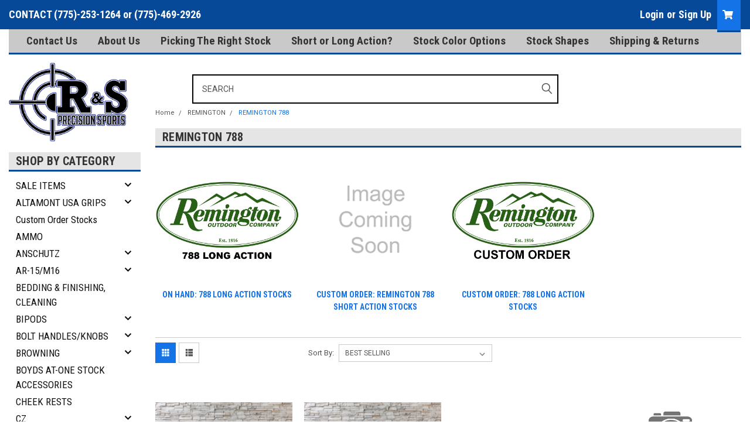

--- FILE ---
content_type: text/html; charset=UTF-8
request_url: https://1022racerifle.com/remington/788/
body_size: 41435
content:

<!DOCTYPE html>
<html class="no-js" lang="en">
<head>
    <title>REMINGTON - REMINGTON 788 - R&amp;S PRECISION SPORTS,LLC</title>
    <link rel="dns-prefetch preconnect" href="https://cdn11.bigcommerce.com/s-v6nr0r" crossorigin><link rel="dns-prefetch preconnect" href="https://fonts.googleapis.com/" crossorigin><link rel="dns-prefetch preconnect" href="https://fonts.gstatic.com/" crossorigin>
    <meta name="keywords" content="Ruger, Savage, Remington, Mossberg, Thomspon, Compass, Axis, Ruger American, Rifle, Shot Gun, Triggers, Compensators, Flash Hiders, Barrels, Rifle Barrels, Green Mountain, Volquartsen, ER Shaw, Tactical Solutions, Pike Arms, Keystone, Revolution, Boyds, Harris Bipod, Athlon, Aftermarket, Upgrades"><link rel='canonical' href='https://1022racerifle.com/remington/788/' /><meta name='platform' content='bigcommerce.stencil' />
    
    

    <link href="https://cdn11.bigcommerce.com/s-v6nr0r/product_images/favicon-32x32.png?t=1564161131" rel="shortcut icon">
    <meta name="viewport" content="width=device-width, initial-scale=1, maximum-scale=1">

    <script>
        // Change document class from no-js to js so we can detect this in css
        document.documentElement.className = document.documentElement.className.replace('no-js', 'js');
    </script>

    <link href="https://fonts.googleapis.com/css?family=Roboto+Condensed:400,700%7CRoboto:400,300&display=swap" rel="stylesheet">
    <link data-stencil-stylesheet href="https://cdn11.bigcommerce.com/s-v6nr0r/stencil/22998ea0-c08f-0139-3c34-6a77a8ad9e9b/e/18b7cfa0-7b7e-0139-2a56-163c8f15109a/css/theme-3e1e78c0-c099-0139-e965-7286b7d084cd.css" rel="stylesheet">
    <link data-stencil-stylesheet href="https://cdn11.bigcommerce.com/s-v6nr0r/stencil/22998ea0-c08f-0139-3c34-6a77a8ad9e9b/e/18b7cfa0-7b7e-0139-2a56-163c8f15109a/css/parts-warehouse-3e1e78c0-c099-0139-e965-7286b7d084cd.css" rel="stylesheet">
    <link data-stencil-stylesheet href="https://cdn11.bigcommerce.com/s-v6nr0r/stencil/22998ea0-c08f-0139-3c34-6a77a8ad9e9b/e/18b7cfa0-7b7e-0139-2a56-163c8f15109a/css/cards-simple-3e1e78c0-c099-0139-e965-7286b7d084cd.css" rel="stylesheet">
    <link data-stencil-stylesheet href="https://cdn11.bigcommerce.com/s-v6nr0r/stencil/22998ea0-c08f-0139-3c34-6a77a8ad9e9b/e/18b7cfa0-7b7e-0139-2a56-163c8f15109a/css/cards-quicksearch-3e1e78c0-c099-0139-e965-7286b7d084cd.css" rel="stylesheet">
    <link data-stencil-stylesheet href="https://cdn11.bigcommerce.com/s-v6nr0r/stencil/22998ea0-c08f-0139-3c34-6a77a8ad9e9b/e/18b7cfa0-7b7e-0139-2a56-163c8f15109a/css/theme-editor-responsive-3e1e78c0-c099-0139-e965-7286b7d084cd.css" rel="stylesheet">
    <link data-stencil-stylesheet href="https://cdn11.bigcommerce.com/s-v6nr0r/stencil/22998ea0-c08f-0139-3c34-6a77a8ad9e9b/e/18b7cfa0-7b7e-0139-2a56-163c8f15109a/css/custom-3e1e78c0-c099-0139-e965-7286b7d084cd.css" rel="stylesheet">

        <!-- Start Tracking Code for analytics_googleanalytics4 -->

<script data-cfasync="false" src="https://cdn11.bigcommerce.com/shared/js/google_analytics4_bodl_subscribers-358423becf5d870b8b603a81de597c10f6bc7699.js" integrity="sha256-gtOfJ3Avc1pEE/hx6SKj/96cca7JvfqllWA9FTQJyfI=" crossorigin="anonymous"></script>
<script data-cfasync="false">
  (function () {
    window.dataLayer = window.dataLayer || [];

    function gtag(){
        dataLayer.push(arguments);
    }

    function initGA4(event) {
         function setupGtag() {
            function configureGtag() {
                gtag('js', new Date());
                gtag('set', 'developer_id.dMjk3Nj', true);
                gtag('config', 'G-EG1J1L2YRZ');
            }

            var script = document.createElement('script');

            script.src = 'https://www.googletagmanager.com/gtag/js?id=G-EG1J1L2YRZ';
            script.async = true;
            script.onload = configureGtag;

            document.head.appendChild(script);
        }

        setupGtag();

        if (typeof subscribeOnBodlEvents === 'function') {
            subscribeOnBodlEvents('G-EG1J1L2YRZ', false);
        }

        window.removeEventListener(event.type, initGA4);
    }

    

    var eventName = document.readyState === 'complete' ? 'consentScriptsLoaded' : 'DOMContentLoaded';
    window.addEventListener(eventName, initGA4, false);
  })()
</script>

<!-- End Tracking Code for analytics_googleanalytics4 -->

<!-- Start Tracking Code for analytics_siteverification -->

<meta name="google-site-verification" content="2Bg64S2btVA3bFiTMBh2WzVj3A-c2Nl71BRFGzMf_4M" />

<!-- End Tracking Code for analytics_siteverification -->


<script type="text/javascript">
var BCData = {};
</script>
<script src='https://widget.sezzle.com/v1/javascript/price-widget?uuid=c1e0dcf6-da3c-468f-9d3d-e8da113c18fd'></script>
 <script data-cfasync="false" src="https://microapps.bigcommerce.com/bodl-events/1.9.4/index.js" integrity="sha256-Y0tDj1qsyiKBRibKllwV0ZJ1aFlGYaHHGl/oUFoXJ7Y=" nonce="" crossorigin="anonymous"></script>
 <script data-cfasync="false" nonce="">

 (function() {
    function decodeBase64(base64) {
       const text = atob(base64);
       const length = text.length;
       const bytes = new Uint8Array(length);
       for (let i = 0; i < length; i++) {
          bytes[i] = text.charCodeAt(i);
       }
       const decoder = new TextDecoder();
       return decoder.decode(bytes);
    }
    window.bodl = JSON.parse(decodeBase64("[base64]"));
 })()

 </script>

<script nonce="">
(function () {
    var xmlHttp = new XMLHttpRequest();

    xmlHttp.open('POST', 'https://bes.gcp.data.bigcommerce.com/nobot');
    xmlHttp.setRequestHeader('Content-Type', 'application/json');
    xmlHttp.send('{"store_id":"864833","timezone_offset":"-7.0","timestamp":"2026-01-26T10:06:23.94170400Z","visit_id":"099991fd-76b8-4748-aacb-9d804a04fed6","channel_id":1}');
})();
</script>

        

        
        
        
        
        
        
        

    </head>
    <body id="body" class="main   twelve-eighty    base-layout   header-in-container">

        <!-- snippet location header -->
        <svg data-src="https://cdn11.bigcommerce.com/s-v6nr0r/stencil/22998ea0-c08f-0139-3c34-6a77a8ad9e9b/e/18b7cfa0-7b7e-0139-2a56-163c8f15109a/img/icon-sprite.svg" class="icons-svg-sprite"></svg>


        <div class="header-container sticky-header">
<div class="top-menu">
    <div class="content">
         <a href="#" class="mobileMenu-toggle" data-mobile-menu-toggle="menu">
            <span class="mobileMenu-toggleIcon">Toggle menu</span>
        </a>

        <!-- OPTIONAL SHORT MESSAGE LINK -->
        <!-- <div class="left">
          <a class="optional-message-link" href="">Put an optional message here.</a>
        </div> -->

        <div class="left phone-number">
                CONTACT (775)-253-1264 or (775)-469-2926
        </div>

        


        <div class="right account-links">
            <ul>
                    <li class="navUser-item navUser-item--account">
                            <a class="navUser-action" href="/login.php"><!-- <i class="fa fa-user" aria-hidden="true"></i> --><a class="navUser-action login" href="/login.php">Login</a><span class="or-text">or</span><a class="navUser-action create" href="/login.php?action=create_account">Sign Up</a>
                     </li>
        <li class="navUser-item navUser-item--cart ">
            <a
                class="navUser-action"
                data-cart-preview
                data-dropdown="cart-preview-dropdown"
                data-options="align:right"
                href="/cart.php">
                <span class="navUser-item-cartLabel"><i class="cart-icon" aria-hidden="true"><svg><use xlink:href="#icon-cart" /></svg></i></span> <span class="countPill cart-quantity">0</span>
            </a>

            <div class="dropdown-menu" id="cart-preview-dropdown" data-dropdown-content aria-hidden="true"></div>
        </li>
            </ul>
        </div>
        <div class="clear"></div>
    </div>
</div>

<div class="header-container full-width  full-width in-container">
  <div class="header-padding">
  <div class="header-padding">
  <header class="header" role="banner">
        <div class="header-logo header-logo--left">
            <a href="https://1022racerifle.com/">
            <img class="header-logo-image-unknown-size" src="https://cdn11.bigcommerce.com/s-v6nr0r/images/stencil/original/logo_today_1621016418__10009.original.png" alt="&quot;ALL PRODUCTS ARE IN HOUSE READY TO SHIP SAME DAY&quot;" title="&quot;ALL PRODUCTS ARE IN HOUSE READY TO SHIP SAME DAY&quot;">
</a>
        </div>

  <div class="navPages-container inside-header left-logo search-container not-sticky" id="menu" data-menu>
    <nav class="navPages">
        <div class="navPages-quickSearch right searchbar">
            <div class="container">
    <!-- snippet location forms_search -->
    <form class="form" action="/search.php">
        <fieldset class="form-fieldset">
            <div class="form-field">
                <label class="u-hiddenVisually" for="search_query">Search</label>
                <input class="form-input" data-search-quick name="search_query" id="search_query" data-error-message="Search field cannot be empty." placeholder="Search" autocomplete="off">
                <div class="search-icon"><svg class="header-icon search-icon" title="submit" alt="submit"><use xlink:href="#icon-search"></use></svg></div>
                <input class="button button--primary form-prefixPostfix-button--postfix" type="submit" value="">
            </div>
        </fieldset>
        <div class="clear"></div>
    </form>
    <div id="search-action-buttons" class="search-buttons-container">
      <div class="align-right">
      <!-- <a href="#" class="reset quicksearch" aria-label="reset search" role="button" style="inline-block;">
        <span class="reset" aria-hidden="true">Reset Search</span>
      </a> -->
      <a href="#" class="modal-close custom-quick-search" aria-label="Close" role="button" style="inline-block;">
        <span aria-hidden="true">&#215;</span>
      </a>
      <div class="clear"></div>
      </div>
      <div class="clear"></div>
    </div>
      <section id="quickSearch" class="quickSearchResults" data-bind="html: results">
      </section>
      <div class="clear"></div>
</div>
        </div>
    </nav>
</div>
<div class="clear"></div>
<div class="mobile-menu navPages-container" id="menu" data-menu>
  <div class="currency-converter">
    <ul class="navPages-list navPages-list--user">
    </ul>
  </div>
        <nav class="navPages">
    <div class="navPages-quickSearch right searchbar">
        <div class="container">
    <!-- snippet location forms_search -->
    <form class="form" action="/search.php">
        <fieldset class="form-fieldset">
            <div class="form-field">
                <label class="u-hiddenVisually" for="search_query">Search</label>
                <input class="form-input" data-search-quick name="search_query" id="search_query" data-error-message="Search field cannot be empty." placeholder="Search" autocomplete="off">
                <div class="search-icon"><svg class="header-icon search-icon" title="submit" alt="submit"><use xlink:href="#icon-search"></use></svg></div>
                <input class="button button--primary form-prefixPostfix-button--postfix" type="submit" value="">
            </div>
        </fieldset>
        <div class="clear"></div>
    </form>
    <div id="search-action-buttons" class="search-buttons-container">
      <div class="align-right">
      <!-- <a href="#" class="reset quicksearch" aria-label="reset search" role="button" style="inline-block;">
        <span class="reset" aria-hidden="true">Reset Search</span>
      </a> -->
      <a href="#" class="modal-close custom-quick-search" aria-label="Close" role="button" style="inline-block;">
        <span aria-hidden="true">&#215;</span>
      </a>
      <div class="clear"></div>
      </div>
      <div class="clear"></div>
    </div>
      <section id="quickSearch" class="quickSearchResults" data-bind="html: results">
      </section>
      <div class="clear"></div>
</div>
    </div>
    <ul class="navPages-list">
        <div class="nav-align">
        <div class="custom-pages-nav">
          <div id="desktop-menu">
            <h2 class="container-header mobile">Main Menu</h2>
                <li class="navPages-item">
                    <a class="navPages-action" href="https://1022racerifle.com/contact-us/">Contact Us</a>
                </li>
                <li class="navPages-item">
                    <a class="navPages-action" href="https://1022racerifle.com/about-us/">About Us</a>
                </li>
                <li class="navPages-item">
                    <a class="navPages-action" href="https://1022racerifle.com/picking-the-right-stock/">Picking The Right Stock</a>
                </li>
                <li class="navPages-item">
                    <a class="navPages-action" href="https://1022racerifle.com/short-or-long-action/">Short or Long Action?</a>
                </li>
                <li class="navPages-item">
                    <a class="navPages-action" href="https://1022racerifle.com/stock-color-options/">Stock Color Options</a>
                </li>
                <li class="navPages-item">
                    <a class="navPages-action" href="https://1022racerifle.com/stock-shapes/">Stock Shapes</a>
                </li>
                <li class="navPages-item">
                    <a class="navPages-action" href="https://1022racerifle.com/shipping-returns/">Shipping &amp; Returns</a>
                </li>
          </div>
            <div id="mobile-menu">
              <div class="category-menu">
                <h2 class="container-header mobile">Shop By Category</h2>
                  <li class="navPages-item mobile">
                    <a class="navPages-action has-subMenu" href="https://1022racerifle.com/sale-items/">
    SALE ITEMS <i class="fa fa-chevron-down main-nav" aria-hidden="true"><svg><use xlink:href="#icon-chevron-down" /></svg></i>
</a>
<div class="navPage-subMenu" id="navPages-770" aria-hidden="true" tabindex="-1">
    <ul class="navPage-subMenu-list">
            <li class="navPage-subMenu-item">
                    <a class="navPage-subMenu-action navPages-action" href="https://1022racerifle.com/sale-items/browning/">BROWNING</a>
            </li>
            <li class="navPage-subMenu-item">
                    <a class="navPage-subMenu-action navPages-action" href="https://1022racerifle.com/sale-items/cz/">CZ</a>
            </li>
            <li class="navPage-subMenu-item">
                    <a class="navPage-subMenu-action navPages-action" href="https://1022racerifle.com/sale-items/mossberg/">MOSSBERG</a>
            </li>
            <li class="navPage-subMenu-item">
                    <a class="navPage-subMenu-action navPages-action" href="https://1022racerifle.com/sale-items/remington/">REMINGTON</a>
            </li>
            <li class="navPage-subMenu-item">
                    <a class="navPage-subMenu-action navPages-action" href="https://1022racerifle.com/sale-items/ruger/">RUGER</a>
            </li>
            <li class="navPage-subMenu-item">
                    <a class="navPage-subMenu-action navPages-action" href="https://1022racerifle.com/sale-items/ncstar/">NcSTAR</a>
            </li>
            <li class="navPage-subMenu-item">
                    <a class="navPage-subMenu-action navPages-action" href="https://1022racerifle.com/sale-items/savage/">SAVAGE</a>
            </li>
            <li class="navPage-subMenu-item">
                    <a class="navPage-subMenu-action navPages-action" href="https://1022racerifle.com/sale-items/thompson/">THOMPSON</a>
            </li>
            <li class="navPage-subMenu-item">
                    <a class="navPage-subMenu-action navPages-action" href="https://1022racerifle.com/sale-items/miscellaneous/">MISCELLANEOUS </a>
            </li>
    </ul>
</div>
                  </li>
                  <li class="navPages-item mobile">
                    <a class="navPages-action has-subMenu" href="https://1022racerifle.com/handgun-grips/">
    ALTAMONT USA GRIPS <i class="fa fa-chevron-down main-nav" aria-hidden="true"><svg><use xlink:href="#icon-chevron-down" /></svg></i>
</a>
<div class="navPage-subMenu" id="navPages-771" aria-hidden="true" tabindex="-1">
    <ul class="navPage-subMenu-list">
            <li class="navPage-subMenu-item">
                    <a class="navPage-subMenu-action navPages-action" href="https://1022racerifle.com/handgun-grips/1911-government/">1911 GOVERNMENT</a>
            </li>
            <li class="navPage-subMenu-item">
                    <a class="navPage-subMenu-action navPages-action" href="https://1022racerifle.com/handgun-grips/beretta/">BERETTA</a>
            </li>
            <li class="navPage-subMenu-item">
                    <a class="navPage-subMenu-action navPages-action" href="https://1022racerifle.com/handgun-grips/cz/">CZ</a>
            </li>
            <li class="navPage-subMenu-item">
                    <a class="navPage-subMenu-action navPages-action" href="https://1022racerifle.com/handgun-grips/heritage/">HERITAGE</a>
            </li>
            <li class="navPage-subMenu-item">
                    <a class="navPage-subMenu-action navPages-action" href="https://1022racerifle.com/handgun-grips/s-w-revolver/">SMITH &amp; WESSON</a>
            </li>
            <li class="navPage-subMenu-item">
                    <a class="navPage-subMenu-action navPages-action" href="https://1022racerifle.com/handgun-grips/ruger-revolver/">RUGER REVOLVER</a>
            </li>
    </ul>
</div>
                  </li>
                  <li class="navPages-item mobile">
                    <a class="navPages-action" href="https://1022racerifle.com/custom-order-stocks/">Custom Order Stocks</a>
                  </li>
                  <li class="navPages-item mobile">
                    <a class="navPages-action" href="https://1022racerifle.com/ammo/">AMMO</a>
                  </li>
                  <li class="navPages-item mobile">
                    <a class="navPages-action has-subMenu" href="https://1022racerifle.com/anschutz/">
    ANSCHUTZ <i class="fa fa-chevron-down main-nav" aria-hidden="true"><svg><use xlink:href="#icon-chevron-down" /></svg></i>
</a>
<div class="navPage-subMenu" id="navPages-708" aria-hidden="true" tabindex="-1">
    <ul class="navPage-subMenu-list">
            <li class="navPage-subMenu-item">
                    <a
                        class="navPage-subMenu-action navPages-action has-subMenu"
                        href="https://1022racerifle.com/anschutz/64/"
                        data-collapsible="navPages-709"
                        data-collapsible-disabled-breakpoint="medium"
                        data-collapsible-disabled-state="open"
                        data-collapsible-enabled-state="closed">
                        ANSCHUTZ 64 <i class="fa fa-chevron-down" aria-hidden="true"><svg><use xlink:href="#icon-chevron-down" /></svg></i>
                    </a>
                    <ul class="navPage-childList" id="navPages-709">
                        <li class="navPage-childList-item">
                            <a class="navPage-childList-action navPages-action" href="https://1022racerifle.com/anschutz/64/64-stocks/">ON HAND: ANCHUTZ 64 STOCKS</a>
                        </li>
                    </ul>
            </li>
            <li class="navPage-subMenu-item">
                    <a class="navPage-subMenu-action navPages-action" href="https://1022racerifle.com/anschutz/64/other-accessories/">ACCESSORIES</a>
            </li>
    </ul>
</div>
                  </li>
                  <li class="navPages-item mobile">
                    <a class="navPages-action has-subMenu" href="https://1022racerifle.com/ar-15-accessories/">
    AR-15/M16 <i class="fa fa-chevron-down main-nav" aria-hidden="true"><svg><use xlink:href="#icon-chevron-down" /></svg></i>
</a>
<div class="navPage-subMenu" id="navPages-300" aria-hidden="true" tabindex="-1">
    <ul class="navPage-subMenu-list">
            <li class="navPage-subMenu-item">
                    <a
                        class="navPage-subMenu-action navPages-action has-subMenu"
                        href="https://1022racerifle.com/ar-15/barrels/ar-15-stocks-and-grips/"
                        data-collapsible="navPages-1259"
                        data-collapsible-disabled-breakpoint="medium"
                        data-collapsible-disabled-state="open"
                        data-collapsible-enabled-state="closed">
                        AR-15/M16  STOCKS AND GRIPS <i class="fa fa-chevron-down" aria-hidden="true"><svg><use xlink:href="#icon-chevron-down" /></svg></i>
                    </a>
                    <ul class="navPage-childList" id="navPages-1259">
                        <li class="navPage-childList-item">
                            <a class="navPage-childList-action navPages-action" href="https://1022racerifle.com/ar-15/ar-15-stocks/">ON HAND: AR-15/M16 STOCKS</a>
                        </li>
                    </ul>
            </li>
            <li class="navPage-subMenu-item">
                    <a
                        class="navPage-subMenu-action navPages-action has-subMenu"
                        href="https://1022racerifle.com/ar-15-accessories/barrels/"
                        data-collapsible="navPages-446"
                        data-collapsible-disabled-breakpoint="medium"
                        data-collapsible-disabled-state="open"
                        data-collapsible-enabled-state="closed">
                        BARRELS <i class="fa fa-chevron-down" aria-hidden="true"><svg><use xlink:href="#icon-chevron-down" /></svg></i>
                    </a>
                    <ul class="navPage-childList" id="navPages-446">
                        <li class="navPage-childList-item">
                            <a class="navPage-childList-action navPages-action" href="https://1022racerifle.com/ar-15/barrels/green-mountain-ar15-barrels/">GREEN MOUNTAIN AR15 BARRELS</a>
                        </li>
                    </ul>
            </li>
            <li class="navPage-subMenu-item">
                    <a
                        class="navPage-subMenu-action navPages-action has-subMenu"
                        href="https://1022racerifle.com/ar-15-accessories/forearms/"
                        data-collapsible="navPages-442"
                        data-collapsible-disabled-breakpoint="medium"
                        data-collapsible-disabled-state="open"
                        data-collapsible-enabled-state="closed">
                        FOREARMS <i class="fa fa-chevron-down" aria-hidden="true"><svg><use xlink:href="#icon-chevron-down" /></svg></i>
                    </a>
                    <ul class="navPage-childList" id="navPages-442">
                        <li class="navPage-childList-item">
                            <a class="navPage-childList-action navPages-action" href="https://1022racerifle.com/ar-15-accessories/forearms/utg-pro/">UTG PRO</a>
                        </li>
                        <li class="navPage-childList-item">
                            <a class="navPage-childList-action navPages-action" href="https://1022racerifle.com/ar-15-accessories/forearms/yankee-hill-machine/">Yankee Hill Machine</a>
                        </li>
                    </ul>
            </li>
            <li class="navPage-subMenu-item">
                    <a class="navPage-subMenu-action navPages-action" href="https://1022racerifle.com/ar-15-accessories/gas-blocks-tubes/gas-blocks/">GAS BLOCKS</a>
            </li>
            <li class="navPage-subMenu-item">
                    <a class="navPage-subMenu-action navPages-action" href="https://1022racerifle.com/ar-15-accessories/muzzle-accessories/">AR-15 ACCESSORIES</a>
            </li>
    </ul>
</div>
                  </li>
                  <li class="navPages-item mobile">
                    <a class="navPages-action" href="https://1022racerifle.com/bedding-finishing-products/">BEDDING &amp; FINISHING, CLEANING</a>
                  </li>
                  <li class="navPages-item mobile">
                    <a class="navPages-action has-subMenu" href="https://1022racerifle.com/bipods/">
    BIPODS <i class="fa fa-chevron-down main-nav" aria-hidden="true"><svg><use xlink:href="#icon-chevron-down" /></svg></i>
</a>
<div class="navPage-subMenu" id="navPages-286" aria-hidden="true" tabindex="-1">
    <ul class="navPage-subMenu-list">
            <li class="navPage-subMenu-item">
                    <a class="navPage-subMenu-action navPages-action" href="https://1022racerifle.com/bipods/bipod-accessories/">BIPOD ACCESSORIES </a>
            </li>
            <li class="navPage-subMenu-item">
                    <a
                        class="navPage-subMenu-action navPages-action has-subMenu"
                        href="https://1022racerifle.com/bipods/harris-bipods/"
                        data-collapsible="navPages-331"
                        data-collapsible-disabled-breakpoint="medium"
                        data-collapsible-disabled-state="open"
                        data-collapsible-enabled-state="closed">
                        BIPODS <i class="fa fa-chevron-down" aria-hidden="true"><svg><use xlink:href="#icon-chevron-down" /></svg></i>
                    </a>
                    <ul class="navPage-childList" id="navPages-331">
                        <li class="navPage-childList-item">
                            <a class="navPage-childList-action navPages-action" href="https://1022racerifle.com/bipods/bipods/harris/">HARRIS</a>
                        </li>
                        <li class="navPage-childList-item">
                            <a class="navPage-childList-action navPages-action" href="https://1022racerifle.com/bipods/bipods/ncstar/">NCSTAR</a>
                        </li>
                        <li class="navPage-childList-item">
                            <a class="navPage-childList-action navPages-action" href="https://1022racerifle.com/bipods/bipods/atlas/">ATLAS</a>
                        </li>
                        <li class="navPage-childList-item">
                            <a class="navPage-childList-action navPages-action" href="https://1022racerifle.com/bipods/bipods/limbsaver/">LIMBSAVER</a>
                        </li>
                    </ul>
            </li>
    </ul>
</div>
                  </li>
                  <li class="navPages-item mobile">
                    <a class="navPages-action has-subMenu" href="https://1022racerifle.com/bolt-handles-knobs/">
    BOLT HANDLES/KNOBS <i class="fa fa-chevron-down main-nav" aria-hidden="true"><svg><use xlink:href="#icon-chevron-down" /></svg></i>
</a>
<div class="navPage-subMenu" id="navPages-839" aria-hidden="true" tabindex="-1">
    <ul class="navPage-subMenu-list">
            <li class="navPage-subMenu-item">
                    <a
                        class="navPage-subMenu-action navPages-action has-subMenu"
                        href="https://1022racerifle.com/bolt-handles-knobs/bolt-handles/"
                        data-collapsible="navPages-1040"
                        data-collapsible-disabled-breakpoint="medium"
                        data-collapsible-disabled-state="open"
                        data-collapsible-enabled-state="closed">
                        BOLT HANDLES <i class="fa fa-chevron-down" aria-hidden="true"><svg><use xlink:href="#icon-chevron-down" /></svg></i>
                    </a>
                    <ul class="navPage-childList" id="navPages-1040">
                        <li class="navPage-childList-item">
                            <a class="navPage-childList-action navPages-action" href="https://1022racerifle.com/bolt-handles-knobs/bolt-handles/browning/">BROWNING HANDLES</a>
                        </li>
                        <li class="navPage-childList-item">
                            <a class="navPage-childList-action navPages-action" href="https://1022racerifle.com/bolt-handles-knobs/bolt-handles/cz-handles/">CZ HANDLES</a>
                        </li>
                        <li class="navPage-childList-item">
                            <a class="navPage-childList-action navPages-action" href="https://1022racerifle.com/bolt-handles-knobs/bolt-handles/remington/">REMINGTON HANDLES</a>
                        </li>
                        <li class="navPage-childList-item">
                            <a class="navPage-childList-action navPages-action" href="https://1022racerifle.com/bolt-handles-knobs/bolt-handles/ruger-american-handles/">RUGER AMERICAN HANDLES</a>
                        </li>
                        <li class="navPage-childList-item">
                            <a class="navPage-childList-action navPages-action" href="https://1022racerifle.com/bolt-handles-knobs/bolt-handles/sako-bolt-handles/">SAKO BOLT HANDLES</a>
                        </li>
                        <li class="navPage-childList-item">
                            <a class="navPage-childList-action navPages-action" href="https://1022racerifle.com/bolt-handles-knobs/bolt-handles/cz-handles/savage-handles/">SAVAGE HANDLES</a>
                        </li>
                        <li class="navPage-childList-item">
                            <a class="navPage-childList-action navPages-action" href="https://1022racerifle.com/bolt-handles-knobs/bolt-handles/tikka-handles/">TIKKA HANDLES</a>
                        </li>
                        <li class="navPage-childList-item">
                            <a class="navPage-childList-action navPages-action" href="https://1022racerifle.com/bolt-handles-knobs/bolt-handles/thompson-center-handles/">THOMPSON CENTER HANDLES</a>
                        </li>
                    </ul>
            </li>
            <li class="navPage-subMenu-item">
                    <a
                        class="navPage-subMenu-action navPages-action has-subMenu"
                        href="https://1022racerifle.com/bolt-handles-knobs/bolt-knobs/"
                        data-collapsible="navPages-1047"
                        data-collapsible-disabled-breakpoint="medium"
                        data-collapsible-disabled-state="open"
                        data-collapsible-enabled-state="closed">
                        BOLT KNOBS <i class="fa fa-chevron-down" aria-hidden="true"><svg><use xlink:href="#icon-chevron-down" /></svg></i>
                    </a>
                    <ul class="navPage-childList" id="navPages-1047">
                        <li class="navPage-childList-item">
                            <a class="navPage-childList-action navPages-action" href="https://1022racerifle.com/bolt-handles-knobs/bolt-knobs/5-16x24-tpi-knob/">5/16&quot;X24 TPI KNOB</a>
                        </li>
                        <li class="navPage-childList-item">
                            <a class="navPage-childList-action navPages-action" href="https://1022racerifle.com/bolt-handles-knobs/bolt-knobs/1-4x20-tpi-knobs/">1/4&quot;X20 TPI KNOBS</a>
                        </li>
                        <li class="navPage-childList-item">
                            <a class="navPage-childList-action navPages-action" href="https://1022racerifle.com/bolt-handles-knobs/bolt-knobs/cz-bolt-knobs/">M6 X 1.0MM TPI KNOBS</a>
                        </li>
                        <li class="navPage-childList-item">
                            <a class="navPage-childList-action navPages-action" href="https://1022racerifle.com/bolt-handles-knobs/bolt-knobs/8mm/">.8MM TPI KNOBS</a>
                        </li>
                    </ul>
            </li>
    </ul>
</div>
                  </li>
                  <li class="navPages-item mobile">
                    <a class="navPages-action has-subMenu" href="https://1022racerifle.com/browning/">
    BROWNING <i class="fa fa-chevron-down main-nav" aria-hidden="true"><svg><use xlink:href="#icon-chevron-down" /></svg></i>
</a>
<div class="navPage-subMenu" id="navPages-589" aria-hidden="true" tabindex="-1">
    <ul class="navPage-subMenu-list">
            <li class="navPage-subMenu-item">
                    <a
                        class="navPage-subMenu-action navPages-action has-subMenu"
                        href="https://1022racerifle.com/browning/ab/"
                        data-collapsible="navPages-956"
                        data-collapsible-disabled-breakpoint="medium"
                        data-collapsible-disabled-state="open"
                        data-collapsible-enabled-state="closed">
                        BROWNING AB-3 <i class="fa fa-chevron-down" aria-hidden="true"><svg><use xlink:href="#icon-chevron-down" /></svg></i>
                    </a>
                    <ul class="navPage-childList" id="navPages-956">
                        <li class="navPage-childList-item">
                            <a class="navPage-childList-action navPages-action" href="https://1022racerifle.com/browning/browning-ab-3/browning-ab-3-short-action/">BROWNING AB-3 SHORT ACTION</a>
                        </li>
                        <li class="navPage-childList-item">
                            <a class="navPage-childList-action navPages-action" href="https://1022racerifle.com/browning/browning-ab-3/browning-ab-3-long-action/">BROWNING AB-3 LONG ACTION</a>
                        </li>
                        <li class="navPage-childList-item">
                            <a class="navPage-childList-action navPages-action" href="https://1022racerifle.com/browning/ab-3/accessories/">ACCESSORIES</a>
                        </li>
                    </ul>
            </li>
            <li class="navPage-subMenu-item">
                    <a class="navPage-subMenu-action navPages-action" href="https://1022racerifle.com/browning/a-5/">BROWNING A-5 </a>
            </li>
            <li class="navPage-subMenu-item">
                    <a class="navPage-subMenu-action navPages-action" href="https://1022racerifle.com/browning/a-5/12-gauge-stocks/">ON HAND: A-5 12 GAUGE STOCKS</a>
            </li>
            <li class="navPage-subMenu-item">
                    <a
                        class="navPage-subMenu-action navPages-action has-subMenu"
                        href="https://1022racerifle.com/browning/x-bolt/"
                        data-collapsible="navPages-784"
                        data-collapsible-disabled-breakpoint="medium"
                        data-collapsible-disabled-state="open"
                        data-collapsible-enabled-state="closed">
                        BROWNING X-BOLT <i class="fa fa-chevron-down" aria-hidden="true"><svg><use xlink:href="#icon-chevron-down" /></svg></i>
                    </a>
                    <ul class="navPage-childList" id="navPages-784">
                        <li class="navPage-childList-item">
                            <a class="navPage-childList-action navPages-action" href="https://1022racerifle.com/browning/x-bolt/short-action/">BROWNING X BOLT SHORT ACTION </a>
                        </li>
                        <li class="navPage-childList-item">
                            <a class="navPage-childList-action navPages-action" href="https://1022racerifle.com/browning/x-bolt/x-bolt-long-action/">BROWNING X BOLT LONG ACTION</a>
                        </li>
                    </ul>
            </li>
            <li class="navPage-subMenu-item">
                    <a
                        class="navPage-subMenu-action navPages-action has-subMenu"
                        href="https://1022racerifle.com/browning/bar-mkii/"
                        data-collapsible="navPages-743"
                        data-collapsible-disabled-breakpoint="medium"
                        data-collapsible-disabled-state="open"
                        data-collapsible-enabled-state="closed">
                        BROWNING BAR <i class="fa fa-chevron-down" aria-hidden="true"><svg><use xlink:href="#icon-chevron-down" /></svg></i>
                    </a>
                    <ul class="navPage-childList" id="navPages-743">
                        <li class="navPage-childList-item">
                            <a class="navPage-childList-action navPages-action" href="https://1022racerifle.com/browning/browning-bar-mkii/browning-bar-mkii/">BROWNING BAR MKII</a>
                        </li>
                        <li class="navPage-childList-item">
                            <a class="navPage-childList-action navPages-action" href="https://1022racerifle.com/browning/browning-bar-mkii/browning-bar-mkii/browning-bar-mkii-safari/">BROWNING BAR MKII SAFARI</a>
                        </li>
                    </ul>
            </li>
            <li class="navPage-subMenu-item">
                    <a
                        class="navPage-subMenu-action navPages-action has-subMenu"
                        href="https://1022racerifle.com/browning/buckmark/"
                        data-collapsible="navPages-458"
                        data-collapsible-disabled-breakpoint="medium"
                        data-collapsible-disabled-state="open"
                        data-collapsible-enabled-state="closed">
                        BROWNING BUCKMARK <i class="fa fa-chevron-down" aria-hidden="true"><svg><use xlink:href="#icon-chevron-down" /></svg></i>
                    </a>
                    <ul class="navPage-childList" id="navPages-458">
                        <li class="navPage-childList-item">
                            <a class="navPage-childList-action navPages-action" href="https://1022racerifle.com/browning-buckmark-trail-lite/tactical-solution-trail-lite-barrels/">TACTICAL SOLUTION TRAIL-LITE BARRELS</a>
                        </li>
                        <li class="navPage-childList-item">
                            <a class="navPage-childList-action navPages-action" href="https://1022racerifle.com/browning-buckmark-trail-lite/browning-buckmark-accessories/">BROWNING BUCKMARK ACCESSORIES</a>
                        </li>
                    </ul>
            </li>
    </ul>
</div>
                  </li>
                  <li class="navPages-item mobile">
                    <a class="navPages-action" href="https://1022racerifle.com/boyds-at-one-stock-accessories/">BOYDS AT-ONE STOCK ACCESSORIES</a>
                  </li>
                  <li class="navPages-item mobile">
                    <a class="navPages-action" href="https://1022racerifle.com/cheek-rests/">CHEEK RESTS</a>
                  </li>
                  <li class="navPages-item mobile">
                    <a class="navPages-action has-subMenu" href="https://1022racerifle.com/cz/">
    CZ <i class="fa fa-chevron-down main-nav" aria-hidden="true"><svg><use xlink:href="#icon-chevron-down" /></svg></i>
</a>
<div class="navPage-subMenu" id="navPages-581" aria-hidden="true" tabindex="-1">
    <ul class="navPage-subMenu-list">
            <li class="navPage-subMenu-item">
                    <a
                        class="navPage-subMenu-action navPages-action has-subMenu"
                        href="https://1022racerifle.com/cz/452/"
                        data-collapsible="navPages-625"
                        data-collapsible-disabled-breakpoint="medium"
                        data-collapsible-disabled-state="open"
                        data-collapsible-enabled-state="closed">
                        CZ 452 22WMR <i class="fa fa-chevron-down" aria-hidden="true"><svg><use xlink:href="#icon-chevron-down" /></svg></i>
                    </a>
                    <ul class="navPage-childList" id="navPages-625">
                        <li class="navPage-childList-item">
                            <a class="navPage-childList-action navPages-action" href="https://1022racerifle.com/cz/452-22wmr/custom-order-cz-452-wmr-stocks/">CUSTOM ORDER: CZ 452 WMR STOCKS</a>
                        </li>
                    </ul>
            </li>
            <li class="navPage-subMenu-item">
                    <a
                        class="navPage-subMenu-action navPages-action has-subMenu"
                        href="https://1022racerifle.com/cz/457/"
                        data-collapsible="navPages-716"
                        data-collapsible-disabled-breakpoint="medium"
                        data-collapsible-disabled-state="open"
                        data-collapsible-enabled-state="closed">
                        CZ 457 <i class="fa fa-chevron-down" aria-hidden="true"><svg><use xlink:href="#icon-chevron-down" /></svg></i>
                    </a>
                    <ul class="navPage-childList" id="navPages-716">
                        <li class="navPage-childList-item">
                            <a class="navPage-childList-action navPages-action" href="https://1022racerifle.com/cz/457/stocks/">ON HAND: CZ 457 STOCKS</a>
                        </li>
                        <li class="navPage-childList-item">
                            <a class="navPage-childList-action navPages-action" href="https://1022racerifle.com/custom-order-boyds-stocks/cz/custom-order-cz-457-stocks/">CUSTOM ORDER: CZ 457 STOCKS</a>
                        </li>
                        <li class="navPage-childList-item">
                            <a class="navPage-childList-action navPages-action" href="https://1022racerifle.com/cz/457/457-accessories/">CZ 457 ACCESSORIES</a>
                        </li>
                    </ul>
            </li>
            <li class="navPage-subMenu-item">
                    <a class="navPage-subMenu-action navPages-action" href="https://1022racerifle.com/cz/452/stocks/">ON HAND: CZ 452 WMR STOCKS</a>
            </li>
            <li class="navPage-subMenu-item">
                    <a class="navPage-subMenu-action navPages-action" href="https://1022racerifle.com/cz/557-sporter/">557 SPORTER STOCKS</a>
            </li>
            <li class="navPage-subMenu-item">
                    <a class="navPage-subMenu-action navPages-action" href="https://1022racerifle.com/cz/550/">550 BULL BARREL STOCKS</a>
            </li>
    </ul>
</div>
                  </li>
                  <li class="navPages-item mobile">
                    <a class="navPages-action has-subMenu" href="https://1022racerifle.com/cva/">
    CVA <i class="fa fa-chevron-down main-nav" aria-hidden="true"><svg><use xlink:href="#icon-chevron-down" /></svg></i>
</a>
<div class="navPage-subMenu" id="navPages-1067" aria-hidden="true" tabindex="-1">
    <ul class="navPage-subMenu-list">
            <li class="navPage-subMenu-item">
                    <a
                        class="navPage-subMenu-action navPages-action has-subMenu"
                        href="https://1022racerifle.com/cva/cascade/"
                        data-collapsible="navPages-1068"
                        data-collapsible-disabled-breakpoint="medium"
                        data-collapsible-disabled-state="open"
                        data-collapsible-enabled-state="closed">
                        CASCADE <i class="fa fa-chevron-down" aria-hidden="true"><svg><use xlink:href="#icon-chevron-down" /></svg></i>
                    </a>
                    <ul class="navPage-childList" id="navPages-1068">
                        <li class="navPage-childList-item">
                            <a class="navPage-childList-action navPages-action" href="https://1022racerifle.com/cva/cascade/cascade-long-action-stocks/">CASCADE LONG ACTION STOCKS</a>
                        </li>
                        <li class="navPage-childList-item">
                            <a class="navPage-childList-action navPages-action" href="https://1022racerifle.com/cva/cascade/cascade-short-action/">CASCADE SHORT ACTION STOCKS</a>
                        </li>
                    </ul>
            </li>
    </ul>
</div>
                  </li>
                  <li class="navPages-item mobile">
                    <a class="navPages-action has-subMenu" href="https://1022racerifle.com/franchie/">
    FRANCHIE <i class="fa fa-chevron-down main-nav" aria-hidden="true"><svg><use xlink:href="#icon-chevron-down" /></svg></i>
</a>
<div class="navPage-subMenu" id="navPages-1035" aria-hidden="true" tabindex="-1">
    <ul class="navPage-subMenu-list">
            <li class="navPage-subMenu-item">
                    <a class="navPage-subMenu-action navPages-action" href="https://1022racerifle.com/franchie/momen/">MOMENTUM STOCKS</a>
            </li>
            <li class="navPage-subMenu-item">
                    <a class="navPage-subMenu-action navPages-action" href="https://1022racerifle.com/franchie/custom-order-franchi-momentum-stocks/">CUSTOM ORDER: FRANCHI MOMENTUM STOCKS</a>
            </li>
    </ul>
</div>
                  </li>
                  <li class="navPages-item mobile">
                    <a class="navPages-action" href="https://1022racerifle.com/buffer-technologies-buffers/">BUFFER TECHNOLOGIES BUFFERS</a>
                  </li>
                  <li class="navPages-item mobile">
                    <a class="navPages-action" href="https://1022racerifle.com/cz/cz-accessories/">CZ ACCESSORIES</a>
                  </li>
                  <li class="navPages-item mobile">
                    <a class="navPages-action" href="https://1022racerifle.com/glenfield/">GLENFIELD</a>
                  </li>
                  <li class="navPages-item mobile">
                    <a class="navPages-action has-subMenu" href="https://1022racerifle.com/lithgow-la102/">
    LITHGOW LA102 <i class="fa fa-chevron-down main-nav" aria-hidden="true"><svg><use xlink:href="#icon-chevron-down" /></svg></i>
</a>
<div class="navPage-subMenu" id="navPages-1053" aria-hidden="true" tabindex="-1">
    <ul class="navPage-subMenu-list">
            <li class="navPage-subMenu-item">
                    <a class="navPage-subMenu-action navPages-action" href="https://1022racerifle.com/lithgow-la102/lithgow-la102-stocks/">LITHGOW LA102 STOCKS</a>
            </li>
            <li class="navPage-subMenu-item">
                    <a class="navPage-subMenu-action navPages-action" href="https://1022racerifle.com/lithgow-la102/lithgow-la102-accessories/">LITHGOW LA102 ACCESSORIES</a>
            </li>
            <li class="navPage-subMenu-item">
                    <a class="navPage-subMenu-action navPages-action" href="https://1022racerifle.com/lithgow-la102/custom-order-lithgow/">CUSTOM ORDER: LITHGOW LA102 STOCKS</a>
            </li>
    </ul>
</div>
                  </li>
                  <li class="navPages-item mobile">
                    <a class="navPages-action has-subMenu" href="https://1022racerifle.com/ruger-10-22-upgrades/ruger-10-22-lr-magazines/">
    MAGAZINES  <i class="fa fa-chevron-down main-nav" aria-hidden="true"><svg><use xlink:href="#icon-chevron-down" /></svg></i>
</a>
<div class="navPage-subMenu" id="navPages-323" aria-hidden="true" tabindex="-1">
    <ul class="navPage-subMenu-list">
            <li class="navPage-subMenu-item">
                    <a class="navPage-subMenu-action navPages-action" href="https://1022racerifle.com/magazines/cz-magazines/">CZ MAGAZINES</a>
            </li>
            <li class="navPage-subMenu-item">
                    <a class="navPage-subMenu-action navPages-action" href="https://1022racerifle.com/magazines/marlin-magazines/">MARLIN MAGAZINES</a>
            </li>
            <li class="navPage-subMenu-item">
                    <a class="navPage-subMenu-action navPages-action" href="https://1022racerifle.com/magazines/mossberg-magazine/">MOSSBERG MAGAZINE</a>
            </li>
            <li class="navPage-subMenu-item">
                    <a
                        class="navPage-subMenu-action navPages-action has-subMenu"
                        href="https://1022racerifle.com/magazines/ruger/"
                        data-collapsible="navPages-954"
                        data-collapsible-disabled-breakpoint="medium"
                        data-collapsible-disabled-state="open"
                        data-collapsible-enabled-state="closed">
                        RUGER MAGAZINES <i class="fa fa-chevron-down" aria-hidden="true"><svg><use xlink:href="#icon-chevron-down" /></svg></i>
                    </a>
                    <ul class="navPage-childList" id="navPages-954">
                        <li class="navPage-childList-item">
                            <a class="navPage-childList-action navPages-action" href="https://1022racerifle.com/ruger-10-22-upgrades/ruger-10-22-lr-magazines/ruger-factory/">RUGER 10/22</a>
                        </li>
                        <li class="navPage-childList-item">
                            <a class="navPage-childList-action navPages-action" href="https://1022racerifle.com/magazines/ruger-mini-14/">RUGER MINI 14/30</a>
                        </li>
                        <li class="navPage-childList-item">
                            <a class="navPage-childList-action navPages-action" href="https://1022racerifle.com/magazines/ruger/ruger-ar-sr/">RUGER AR/SR</a>
                        </li>
                        <li class="navPage-childList-item">
                            <a class="navPage-childList-action navPages-action" href="https://1022racerifle.com/magazines/ruger-m77-22m-22wmr/">RUGER M77/22M 22WMR , M77/17</a>
                        </li>
                        <li class="navPage-childList-item">
                            <a class="navPage-childList-action navPages-action" href="https://1022racerifle.com/magazines/ruger-american/">RUGER AMERICAN</a>
                        </li>
                        <li class="navPage-childList-item">
                            <a class="navPage-childList-action navPages-action" href="https://1022racerifle.com/magazines/ruger-ai/">RUGER AI</a>
                        </li>
                        <li class="navPage-childList-item">
                            <a class="navPage-childList-action navPages-action" href="https://1022racerifle.com/magazines/ruger-96-44-77-44-77-22-17/">RUGER 96/44, 77/44,77/22,.17</a>
                        </li>
                    </ul>
            </li>
            <li class="navPage-subMenu-item">
                    <a class="navPage-subMenu-action navPages-action" href="https://1022racerifle.com/magazines/savage-magazines/">SAVAGE MAGAZINES</a>
            </li>
            <li class="navPage-subMenu-item">
                    <a class="navPage-subMenu-action navPages-action" href="https://1022racerifle.com/magazines/springfiled-armory/">SPRINGFILED ARMORY MAGAZINES</a>
            </li>
            <li class="navPage-subMenu-item">
                    <a class="navPage-subMenu-action navPages-action" href="https://1022racerifle.com/magazines/magazine-followers/">MAGAZINE FOLLOWERS</a>
            </li>
            <li class="navPage-subMenu-item">
                    <a class="navPage-subMenu-action navPages-action" href="https://1022racerifle.com/ruger-10-22-upgrades/ruger-10-22-lr-magazines/magazine-accessories/">MAGAZINE ACCESSORIES</a>
            </li>
    </ul>
</div>
                  </li>
                  <li class="navPages-item mobile">
                    <a class="navPages-action has-subMenu" href="https://1022racerifle.com/marlin/">
    MARLIN <i class="fa fa-chevron-down main-nav" aria-hidden="true"><svg><use xlink:href="#icon-chevron-down" /></svg></i>
</a>
<div class="navPage-subMenu" id="navPages-791" aria-hidden="true" tabindex="-1">
    <ul class="navPage-subMenu-list">
            <li class="navPage-subMenu-item">
                    <a
                        class="navPage-subMenu-action navPages-action has-subMenu"
                        href="https://1022racerifle.com/marlin/marlin-795/"
                        data-collapsible="navPages-916"
                        data-collapsible-disabled-breakpoint="medium"
                        data-collapsible-disabled-state="open"
                        data-collapsible-enabled-state="closed">
                        MARLIN 795 <i class="fa fa-chevron-down" aria-hidden="true"><svg><use xlink:href="#icon-chevron-down" /></svg></i>
                    </a>
                    <ul class="navPage-childList" id="navPages-916">
                        <li class="navPage-childList-item">
                            <a class="navPage-childList-action navPages-action" href="https://1022racerifle.com/marlin/marlin-795/795-stocks/">ON HAND: MARLIN 795 STOCKS</a>
                        </li>
                        <li class="navPage-childList-item">
                            <a class="navPage-childList-action navPages-action" href="https://1022racerifle.com/marlin/marlin-795/custom-order-marlin-795-stocks/">CUSTOM ORDER: MARLIN 795 STOCKS</a>
                        </li>
                    </ul>
            </li>
            <li class="navPage-subMenu-item">
                    <a
                        class="navPage-subMenu-action navPages-action has-subMenu"
                        href="https://1022racerifle.com/marlin/marlin-x7/"
                        data-collapsible="navPages-851"
                        data-collapsible-disabled-breakpoint="medium"
                        data-collapsible-disabled-state="open"
                        data-collapsible-enabled-state="closed">
                        MARLIN XS7 <i class="fa fa-chevron-down" aria-hidden="true"><svg><use xlink:href="#icon-chevron-down" /></svg></i>
                    </a>
                    <ul class="navPage-childList" id="navPages-851">
                        <li class="navPage-childList-item">
                            <a class="navPage-childList-action navPages-action" href="https://1022racerifle.com/marlin/marlin-x7-stocks/on-hand-marlin-x7-stocks/">ON HAND: MARLIN XS7 SHORT ACTION STOCKS</a>
                        </li>
                        <li class="navPage-childList-item">
                            <a class="navPage-childList-action navPages-action" href="https://1022racerifle.com/marlin/marlin-x7/custom-order-marlin-x7-short-action-stocks/">CUSTOM ORDER: MARLIN XS7 SHORT ACTION STOCKS</a>
                        </li>
                    </ul>
            </li>
            <li class="navPage-subMenu-item">
                    <a class="navPage-subMenu-action navPages-action" href="https://1022racerifle.com/marlin/model-25/">MARLIN 25 STOCKS</a>
            </li>
            <li class="navPage-subMenu-item">
                    <a class="navPage-subMenu-action navPages-action" href="https://1022racerifle.com/marlin/marlin-accessories/">MARLIN ACCESSORIES</a>
            </li>
    </ul>
</div>
                  </li>
                  <li class="navPages-item mobile">
                    <a class="navPages-action has-subMenu" href="https://1022racerifle.com/mosin-nagant/">
    MOSIN NAGANT <i class="fa fa-chevron-down main-nav" aria-hidden="true"><svg><use xlink:href="#icon-chevron-down" /></svg></i>
</a>
<div class="navPage-subMenu" id="navPages-575" aria-hidden="true" tabindex="-1">
    <ul class="navPage-subMenu-list">
            <li class="navPage-subMenu-item">
                    <a class="navPage-subMenu-action navPages-action" href="https://1022racerifle.com/custom-order-boyds-stocks/mosin-nagant/">CUSTOM ORDER: MOSIN NAGANT STOCKS</a>
            </li>
            <li class="navPage-subMenu-item">
                    <a class="navPage-subMenu-action navPages-action" href="https://1022racerifle.com/mosin-nagant/mosing-nagant/">ON HAND: MOSIN NAGANT STOCKS</a>
            </li>
            <li class="navPage-subMenu-item">
                    <a class="navPage-subMenu-action navPages-action" href="https://1022racerifle.com/mosin-nagant/custom-order-mosin-nagant-w-timney-trigger-stocks/">CUSTOM ORDER: MOSIN NAGANT W/TIMNEY TRIGGER STOCKS</a>
            </li>
            <li class="navPage-subMenu-item">
                    <a class="navPage-subMenu-action navPages-action" href="https://1022racerifle.com/mosin-nagant/accessories/">MOSIN NAGANT ACCESSORIES</a>
            </li>
    </ul>
</div>
                  </li>
                  <li class="navPages-item mobile">
                    <a class="navPages-action has-subMenu" href="https://1022racerifle.com/mossberg/">
    MOSSBERG <i class="fa fa-chevron-down main-nav" aria-hidden="true"><svg><use xlink:href="#icon-chevron-down" /></svg></i>
</a>
<div class="navPage-subMenu" id="navPages-626" aria-hidden="true" tabindex="-1">
    <ul class="navPage-subMenu-list">
            <li class="navPage-subMenu-item">
                    <a
                        class="navPage-subMenu-action navPages-action has-subMenu"
                        href="https://1022racerifle.com/mossberg/mossberg-mvp/"
                        data-collapsible="navPages-1166"
                        data-collapsible-disabled-breakpoint="medium"
                        data-collapsible-disabled-state="open"
                        data-collapsible-enabled-state="closed">
                        MOSSBERG MVP <i class="fa fa-chevron-down" aria-hidden="true"><svg><use xlink:href="#icon-chevron-down" /></svg></i>
                    </a>
                    <ul class="navPage-childList" id="navPages-1166">
                        <li class="navPage-childList-item">
                            <a class="navPage-childList-action navPages-action" href="https://1022racerifle.com/mossberg/mvp/">ON HAND: MOSSBERG MVP STOCKS</a>
                        </li>
                        <li class="navPage-childList-item">
                            <a class="navPage-childList-action navPages-action" href="https://1022racerifle.com/mossberg/mossberg-mvp/custom-order-mvp-stocks/">CUSTOM ORDER: MOSSBERG MVP STOCKS</a>
                        </li>
                        <li class="navPage-childList-item">
                            <a class="navPage-childList-action navPages-action" href="https://1022racerifle.com/mossberg/mvp-308/">ON HAND: MOSSBERG MVP .308 STOCKS</a>
                        </li>
                        <li class="navPage-childList-item">
                            <a class="navPage-childList-action navPages-action" href="https://1022racerifle.com/custom-order-boyds-stocks/mossberg/mvp/">CUSTOM ORDER: MOSSBERG MVP .308 STOCKS</a>
                        </li>
                    </ul>
            </li>
            <li class="navPage-subMenu-item">
                    <a
                        class="navPage-subMenu-action navPages-action has-subMenu"
                        href="https://1022racerifle.com/mossberg/4x4/"
                        data-collapsible="navPages-968"
                        data-collapsible-disabled-breakpoint="medium"
                        data-collapsible-disabled-state="open"
                        data-collapsible-enabled-state="closed">
                        MOSSBERG 4X4  <i class="fa fa-chevron-down" aria-hidden="true"><svg><use xlink:href="#icon-chevron-down" /></svg></i>
                    </a>
                    <ul class="navPage-childList" id="navPages-968">
                        <li class="navPage-childList-item">
                            <a class="navPage-childList-action navPages-action" href="https://1022racerifle.com/mossberg/mossberg-4x4-stocks/on-hand-mossberg-4x4-stocks/">ON HAND: MOSSBERG 4X4 STOCKS</a>
                        </li>
                        <li class="navPage-childList-item">
                            <a class="navPage-childList-action navPages-action" href="https://1022racerifle.com/mossberg/mossberg-4x4-stocks/custom-order-mossberg-4x4-short-action-stocks/">CUSTOM ORDER: MOSSBERG 4X4 SHORT ACTION STOCKS</a>
                        </li>
                        <li class="navPage-childList-item">
                            <a class="navPage-childList-action navPages-action" href="https://1022racerifle.com/mossberg/mossberg-4x4-stocks/custom-order-mossberg-4x4-long-action-stocks/">CUSTOM ORDER: MOSSBERG 4X4 LONG ACTION STOCKS</a>
                        </li>
                    </ul>
            </li>
            <li class="navPage-subMenu-item">
                    <a
                        class="navPage-subMenu-action navPages-action has-subMenu"
                        href="https://1022racerifle.com/mossberg/patriot/"
                        data-collapsible="navPages-785"
                        data-collapsible-disabled-breakpoint="medium"
                        data-collapsible-disabled-state="open"
                        data-collapsible-enabled-state="closed">
                        MOSSBERG PATRIOT <i class="fa fa-chevron-down" aria-hidden="true"><svg><use xlink:href="#icon-chevron-down" /></svg></i>
                    </a>
                    <ul class="navPage-childList" id="navPages-785">
                        <li class="navPage-childList-item">
                            <a class="navPage-childList-action navPages-action" href="https://1022racerifle.com/mossberg/patriot/patriot-long-action/">MOSSBERG PATRIOT LONG ACTION</a>
                        </li>
                        <li class="navPage-childList-item">
                            <a class="navPage-childList-action navPages-action" href="https://1022racerifle.com/mossberg/patriot-short-action/">MOSSBERG PATRIOT SHORT ACTION</a>
                        </li>
                    </ul>
            </li>
            <li class="navPage-subMenu-item">
                    <a
                        class="navPage-subMenu-action navPages-action has-subMenu"
                        href="https://1022racerifle.com/mossberg/mossberg-100-atr/"
                        data-collapsible="navPages-778"
                        data-collapsible-disabled-breakpoint="medium"
                        data-collapsible-disabled-state="open"
                        data-collapsible-enabled-state="closed">
                        MOSSBERG 100 ATR <i class="fa fa-chevron-down" aria-hidden="true"><svg><use xlink:href="#icon-chevron-down" /></svg></i>
                    </a>
                    <ul class="navPage-childList" id="navPages-778">
                        <li class="navPage-childList-item">
                            <a class="navPage-childList-action navPages-action" href="https://1022racerifle.com/mossberg/mossberg-100-atr/100-atr-short-action/">MOSSBERG 100 ATR SHORT ACTION</a>
                        </li>
                        <li class="navPage-childList-item">
                            <a class="navPage-childList-action navPages-action" href="https://1022racerifle.com/mossberg/mossberg-100-atr/100-atr-long-action/">MOSSBERG 100 ATR LONG ACTION</a>
                        </li>
                    </ul>
            </li>
            <li class="navPage-subMenu-item">
                    <a
                        class="navPage-subMenu-action navPages-action has-subMenu"
                        href="https://1022racerifle.com/mossberg/702-plinkster/"
                        data-collapsible="navPages-630"
                        data-collapsible-disabled-breakpoint="medium"
                        data-collapsible-disabled-state="open"
                        data-collapsible-enabled-state="closed">
                        MOSSBERG 702 PLINKSTER <i class="fa fa-chevron-down" aria-hidden="true"><svg><use xlink:href="#icon-chevron-down" /></svg></i>
                    </a>
                    <ul class="navPage-childList" id="navPages-630">
                        <li class="navPage-childList-item">
                            <a class="navPage-childList-action navPages-action" href="https://1022racerifle.com/mossberg/mossberg-702-plinkster/on-hand-mossberg-702-plinkster-stocks/">ON HAND: MOSSBERG 702 PLINKSTER STOCKS</a>
                        </li>
                        <li class="navPage-childList-item">
                            <a class="navPage-childList-action navPages-action" href="https://1022racerifle.com/mossberg/mossberg-702-plinkster/custom-order-mossberg-702-plinkster-stocks/">CUSTOM ORDER: MOSSBERG 702 PLINKSTER STOCKS</a>
                        </li>
                    </ul>
            </li>
            <li class="navPage-subMenu-item">
                    <a
                        class="navPage-subMenu-action navPages-action has-subMenu"
                        href="https://1022racerifle.com/mossberg/mossberg-500/"
                        data-collapsible="navPages-1280"
                        data-collapsible-disabled-breakpoint="medium"
                        data-collapsible-disabled-state="open"
                        data-collapsible-enabled-state="closed">
                        MOSSBERG 500 <i class="fa fa-chevron-down" aria-hidden="true"><svg><use xlink:href="#icon-chevron-down" /></svg></i>
                    </a>
                    <ul class="navPage-childList" id="navPages-1280">
                        <li class="navPage-childList-item">
                            <a class="navPage-childList-action navPages-action" href="https://1022racerifle.com/mossberg/mossberg-500/custom-order-mossberg-500-12-guage-stock/">CUSTOM ORDER: MOSSBERG 500/835 12 GUAGE STOCKS</a>
                        </li>
                    </ul>
            </li>
            <li class="navPage-subMenu-item">
                    <a class="navPage-subMenu-action navPages-action" href="https://1022racerifle.com/mossberg/930/">MOSSBERG 930</a>
            </li>
            <li class="navPage-subMenu-item">
                    <a class="navPage-subMenu-action navPages-action" href="https://1022racerifle.com/mossberg/mossberg-accessories/">MOSSBERG ACCESSORIES</a>
            </li>
    </ul>
</div>
                  </li>
                  <li class="navPages-item mobile">
                    <a class="navPages-action has-subMenu" href="https://1022racerifle.com/optics/">
    OPTICS <i class="fa fa-chevron-down main-nav" aria-hidden="true"><svg><use xlink:href="#icon-chevron-down" /></svg></i>
</a>
<div class="navPage-subMenu" id="navPages-285" aria-hidden="true" tabindex="-1">
    <ul class="navPage-subMenu-list">
            <li class="navPage-subMenu-item">
                    <a class="navPage-subMenu-action navPages-action" href="https://1022racerifle.com/scopes/scope-bases-rings/athlon-optics/">ATHLON OPTICS</a>
            </li>
            <li class="navPage-subMenu-item">
                    <a class="navPage-subMenu-action navPages-action" href="https://1022racerifle.com/optics/ncstar-optics/">NCSTAR OPTICS</a>
            </li>
            <li class="navPage-subMenu-item">
                    <a
                        class="navPage-subMenu-action navPages-action has-subMenu"
                        href="https://1022racerifle.com/scopes/scope-bases-rings/"
                        data-collapsible="navPages-289"
                        data-collapsible-disabled-breakpoint="medium"
                        data-collapsible-disabled-state="open"
                        data-collapsible-enabled-state="closed">
                        SCOPE BASES &amp; RINGS <i class="fa fa-chevron-down" aria-hidden="true"><svg><use xlink:href="#icon-chevron-down" /></svg></i>
                    </a>
                    <ul class="navPage-childList" id="navPages-289">
                        <li class="navPage-childList-item">
                            <a class="navPage-childList-action navPages-action" href="https://1022racerifle.com/optics/scope-bases-rings/anarchy-outdoors/">ANARCHY OUTDOORS</a>
                        </li>
                        <li class="navPage-childList-item">
                            <a class="navPage-childList-action navPages-action" href="https://1022racerifle.com/scopes/scope-bases-rings/diproducts/">DIPRODUCTS</a>
                        </li>
                        <li class="navPage-childList-item">
                            <a class="navPage-childList-action navPages-action" href="https://1022racerifle.com/optics/scope-bases-rings/tandemkross/">TANDEMKROSS</a>
                        </li>
                        <li class="navPage-childList-item">
                            <a class="navPage-childList-action navPages-action" href="https://1022racerifle.com/scopes/scope-bases-rings/tactical-solutions/">TACTICAL SOLUTIONS</a>
                        </li>
                        <li class="navPage-childList-item">
                            <a class="navPage-childList-action navPages-action" href="https://1022racerifle.com/scopes/scope-bases-rings/victor-company/">VICTOR COMPANY</a>
                        </li>
                        <li class="navPage-childList-item">
                            <a class="navPage-childList-action navPages-action" href="https://1022racerifle.com/scopes/scope-bases-rings/leupold/pike-arms/">PIKE ARMS</a>
                        </li>
                        <li class="navPage-childList-item">
                            <a class="navPage-childList-action navPages-action" href="https://1022racerifle.com/scopes/scope-bases-rings/volquartsen/">VOLQUARTSEN</a>
                        </li>
                        <li class="navPage-childList-item">
                            <a class="navPage-childList-action navPages-action" href="https://1022racerifle.com/scopes/scope-bases-rings/power-custom/">POWER CUSTOM</a>
                        </li>
                        <li class="navPage-childList-item">
                            <a class="navPage-childList-action navPages-action" href="https://1022racerifle.com/scopes/scope-bases-rings/utg-swat/">UTG SWAT</a>
                        </li>
                        <li class="navPage-childList-item">
                            <a class="navPage-childList-action navPages-action" href="https://1022racerifle.com/scopes/scope-bases-rings/leupold/">LEUPOLD</a>
                        </li>
                        <li class="navPage-childList-item">
                            <a class="navPage-childList-action navPages-action" href="https://1022racerifle.com/scopes/scope-bases-rings/weaver/">WEAVER</a>
                        </li>
                    </ul>
            </li>
    </ul>
</div>
                  </li>
                  <li class="navPages-item mobile">
                    <a class="navPages-action" href="https://1022racerifle.com/recoil-buffers/">RECOIL BUFFERS</a>
                  </li>
                  <li class="navPages-item mobile">
                    <a class="navPages-action" href="https://1022racerifle.com/recoil-pads/">RECOIL PADS</a>
                  </li>
                  <li class="navPages-item mobile">
                    <a class="navPages-action has-subMenu" href="https://1022racerifle.com/remington/">
    REMINGTON <i class="fa fa-chevron-down main-nav" aria-hidden="true"><svg><use xlink:href="#icon-chevron-down" /></svg></i>
</a>
<div class="navPage-subMenu" id="navPages-637" aria-hidden="true" tabindex="-1">
    <ul class="navPage-subMenu-list">
            <li class="navPage-subMenu-item">
                    <a
                        class="navPage-subMenu-action navPages-action has-subMenu"
                        href="https://1022racerifle.com/remington/700/"
                        data-collapsible="navPages-788"
                        data-collapsible-disabled-breakpoint="medium"
                        data-collapsible-disabled-state="open"
                        data-collapsible-enabled-state="closed">
                        REMINGTON 700 <i class="fa fa-chevron-down" aria-hidden="true"><svg><use xlink:href="#icon-chevron-down" /></svg></i>
                    </a>
                    <ul class="navPage-childList" id="navPages-788">
                        <li class="navPage-childList-item">
                            <a class="navPage-childList-action navPages-action" href="https://1022racerifle.com/remington/700/700-short-action/">700 SHORT ACTION</a>
                        </li>
                        <li class="navPage-childList-item">
                            <a class="navPage-childList-action navPages-action" href="https://1022racerifle.com/remington/700/700-long-action/">700 LONG ACTION</a>
                        </li>
                        <li class="navPage-childList-item">
                            <a class="navPage-childList-action navPages-action" href="https://1022racerifle.com/custom-order-boyds-stocks/remington/custom-order-remington-700-stocks/">CUSTOM ORDER: REMINGTON 700 STOCKS</a>
                        </li>
                    </ul>
            </li>
            <li class="navPage-subMenu-item">
                    <a
                        class="navPage-subMenu-action navPages-action has-subMenu"
                        href="https://1022racerifle.com/remington/770-710/"
                        data-collapsible="navPages-725"
                        data-collapsible-disabled-breakpoint="medium"
                        data-collapsible-disabled-state="open"
                        data-collapsible-enabled-state="closed">
                        REMINGTON 770/710 <i class="fa fa-chevron-down" aria-hidden="true"><svg><use xlink:href="#icon-chevron-down" /></svg></i>
                    </a>
                    <ul class="navPage-childList" id="navPages-725">
                        <li class="navPage-childList-item">
                            <a class="navPage-childList-action navPages-action" href="https://1022racerifle.com/remington/770-710/stocks/at-one/">ON HAND: AT ONE ADJUSTABLE STOCKS</a>
                        </li>
                        <li class="navPage-childList-item">
                            <a class="navPage-childList-action navPages-action" href="https://1022racerifle.com/remington/770/stocks/boyds-at-one-thumbhole-stocks/">ON HAND: BOYDS AT-ONE THUMBHOLE STOCKS</a>
                        </li>
                        <li class="navPage-childList-item">
                            <a class="navPage-childList-action navPages-action" href="https://1022racerifle.com/remington/770/stocks/boyds-classic-stocks/">ON HAND: BOYDS CLASSIC STOCKS</a>
                        </li>
                        <li class="navPage-childList-item">
                            <a class="navPage-childList-action navPages-action" href="https://1022racerifle.com/remington/770/stocks/boyds-featherweight-stocks/">ON HAND: BOYDS FEATHERWEIGHT STOCKS</a>
                        </li>
                        <li class="navPage-childList-item">
                            <a class="navPage-childList-action navPages-action" href="https://1022racerifle.com/remington/770/stocks/boyds-pro-varmint-stocks/">ON HAND: BOYDS PRO VARMINT STOCKS</a>
                        </li>
                        <li class="navPage-childList-item">
                            <a class="navPage-childList-action navPages-action" href="https://1022racerifle.com/remington/770/stocks/boyds-spike-camp-stocks/">ON HAND: BOYDS SPIKE CAMP STOCKS</a>
                        </li>
                        <li class="navPage-childList-item">
                            <a class="navPage-childList-action navPages-action" href="https://1022racerifle.com/custom-order-boyds-stocks/remington/700-1/">CUSTOM ORDER: REMINGTON 770/710 STOCKS</a>
                        </li>
                    </ul>
            </li>
            <li class="navPage-subMenu-item">
                    <a class="navPage-subMenu-action navPages-action" href="https://1022racerifle.com/remington/770/stocks/boyds-heritage-stocks/">ON HAND: BOYDS HERITAGE STOCKS</a>
            </li>
            <li class="navPage-subMenu-item">
                    <a
                        class="navPage-subMenu-action navPages-action has-subMenu"
                        href="https://1022racerifle.com/remington/722/"
                        data-collapsible="navPages-915"
                        data-collapsible-disabled-breakpoint="medium"
                        data-collapsible-disabled-state="open"
                        data-collapsible-enabled-state="closed">
                        REMINGTON 722  <i class="fa fa-chevron-down" aria-hidden="true"><svg><use xlink:href="#icon-chevron-down" /></svg></i>
                    </a>
                    <ul class="navPage-childList" id="navPages-915">
                        <li class="navPage-childList-item">
                            <a class="navPage-childList-action navPages-action" href="https://1022racerifle.com/remington/remington-722/on-hand-722-short-action/">ON HAND: 722 SHORT ACTION STOCKS</a>
                        </li>
                        <li class="navPage-childList-item">
                            <a class="navPage-childList-action navPages-action" href="https://1022racerifle.com/remington/remington-722/custom-order-722-short-action-stocks/">CUSTOM ORDER: 722 SHORT ACTION STOCKS</a>
                        </li>
                    </ul>
            </li>
            <li class="navPage-subMenu-item">
                    <a
                        class="navPage-subMenu-action navPages-action has-subMenu"
                        href="https://1022racerifle.com/remington/783/"
                        data-collapsible="navPages-1028"
                        data-collapsible-disabled-breakpoint="medium"
                        data-collapsible-disabled-state="open"
                        data-collapsible-enabled-state="closed">
                        REMINGTON 783 <i class="fa fa-chevron-down" aria-hidden="true"><svg><use xlink:href="#icon-chevron-down" /></svg></i>
                    </a>
                    <ul class="navPage-childList" id="navPages-1028">
                        <li class="navPage-childList-item">
                            <a class="navPage-childList-action navPages-action" href="https://1022racerifle.com/remington/783-short-action/">783 SHORT ACTION</a>
                        </li>
                        <li class="navPage-childList-item">
                            <a class="navPage-childList-action navPages-action" href="https://1022racerifle.com/remington/783-long-action/">783 LONG ACTION</a>
                        </li>
                    </ul>
            </li>
            <li class="navPage-subMenu-item">
                    <a
                        class="navPage-subMenu-action navPages-action has-subMenu"
                        href="https://1022racerifle.com/remington/788/"
                        data-collapsible="navPages-1164"
                        data-collapsible-disabled-breakpoint="medium"
                        data-collapsible-disabled-state="open"
                        data-collapsible-enabled-state="closed">
                        REMINGTON 788 <i class="fa fa-chevron-down" aria-hidden="true"><svg><use xlink:href="#icon-chevron-down" /></svg></i>
                    </a>
                    <ul class="navPage-childList" id="navPages-1164">
                        <li class="navPage-childList-item">
                            <a class="navPage-childList-action navPages-action" href="https://1022racerifle.com/remington/remington-788/on-hand-788-long-action-stocks/">ON HAND: 788 LONG ACTION STOCKS</a>
                        </li>
                        <li class="navPage-childList-item">
                            <a class="navPage-childList-action navPages-action" href="https://1022racerifle.com/remington/remington-788/custom-order-remington-788-short-action-stocks/">CUSTOM ORDER: REMINGTON 788 SHORT ACTION STOCKS</a>
                        </li>
                        <li class="navPage-childList-item">
                            <a class="navPage-childList-action navPages-action" href="https://1022racerifle.com/remington/remington-788/custom-order-788-long-action-stocks/">CUSTOM ORDER: 788 LONG ACTION STOCKS</a>
                        </li>
                    </ul>
            </li>
            <li class="navPage-subMenu-item">
                    <a
                        class="navPage-subMenu-action navPages-action has-subMenu"
                        href="https://1022racerifle.com/remington/870-12-gauge/"
                        data-collapsible="navPages-677"
                        data-collapsible-disabled-breakpoint="medium"
                        data-collapsible-disabled-state="open"
                        data-collapsible-enabled-state="closed">
                        REMINGTON 870 <i class="fa fa-chevron-down" aria-hidden="true"><svg><use xlink:href="#icon-chevron-down" /></svg></i>
                    </a>
                    <ul class="navPage-childList" id="navPages-677">
                        <li class="navPage-childList-item">
                            <a class="navPage-childList-action navPages-action" href="https://1022racerifle.com/remington/870-12-gauge/stocks/">ON HAND: 870 12 GAUGE STOCKS</a>
                        </li>
                        <li class="navPage-childList-item">
                            <a class="navPage-childList-action navPages-action" href="https://1022racerifle.com/remington/870/20-gauge-stocks/">ON HAND: 870 20 GAUGE STOCKS</a>
                        </li>
                        <li class="navPage-childList-item">
                            <a class="navPage-childList-action navPages-action" href="https://1022racerifle.com/remington/remington-870/custom-order-870-12-gauge-stocks/">CUSTOM ORDER: 870 12 GAUGE STOCKS</a>
                        </li>
                        <li class="navPage-childList-item">
                            <a class="navPage-childList-action navPages-action" href="https://1022racerifle.com/remington/remington-870/custom-order-870-20-guage-stocks/">CUSTOM ORDER:  870 20 GUAGE STOCKS</a>
                        </li>
                    </ul>
            </li>
            <li class="navPage-subMenu-item">
                    <a
                        class="navPage-subMenu-action navPages-action has-subMenu"
                        href="https://1022racerifle.com/remington/1100/"
                        data-collapsible="navPages-676"
                        data-collapsible-disabled-breakpoint="medium"
                        data-collapsible-disabled-state="open"
                        data-collapsible-enabled-state="closed">
                        REMINGTON 1100/1187 <i class="fa fa-chevron-down" aria-hidden="true"><svg><use xlink:href="#icon-chevron-down" /></svg></i>
                    </a>
                    <ul class="navPage-childList" id="navPages-676">
                        <li class="navPage-childList-item">
                            <a class="navPage-childList-action navPages-action" href="https://1022racerifle.com/remington/remington-1100-1187/on-hand-1100-1187-12-gauge-stocks/">ON HAND: 1100/1187 12 GAUGE STOCKS</a>
                        </li>
                        <li class="navPage-childList-item">
                            <a class="navPage-childList-action navPages-action" href="https://1022racerifle.com/remington/1100-1187/20-gauge/">ON HAND: 1100/1187 20 GAUGE STOCKS</a>
                        </li>
                        <li class="navPage-childList-item">
                            <a class="navPage-childList-action navPages-action" href="https://1022racerifle.com/remington/remington-1100-1187/custom-order-1100-12-gauge-stocks/">CUSTOM ORDER: 1100/1187 12 GAUGE STOCKS</a>
                        </li>
                        <li class="navPage-childList-item">
                            <a class="navPage-childList-action navPages-action" href="https://1022racerifle.com/remington/remington-1100-1187/custom-order-1100-1187-20-gauge-stocks/">CUSTOM ORDER: 1100/1187 20 GAUGE STOCKS</a>
                        </li>
                    </ul>
            </li>
            <li class="navPage-subMenu-item">
                    <a class="navPage-subMenu-action navPages-action" href="https://1022racerifle.com/remington/remington-accessories/">REMINGTON ACCESSORIES</a>
            </li>
    </ul>
</div>
                  </li>
                  <li class="navPages-item mobile">
                    <a class="navPages-action has-subMenu" href="https://1022racerifle.com/rossi/">
    ROSSI <i class="fa fa-chevron-down main-nav" aria-hidden="true"><svg><use xlink:href="#icon-chevron-down" /></svg></i>
</a>
<div class="navPage-subMenu" id="navPages-747" aria-hidden="true" tabindex="-1">
    <ul class="navPage-subMenu-list">
            <li class="navPage-subMenu-item">
                    <a
                        class="navPage-subMenu-action navPages-action has-subMenu"
                        href="https://1022racerifle.com/rossi/92/"
                        data-collapsible="navPages-748"
                        data-collapsible-disabled-breakpoint="medium"
                        data-collapsible-disabled-state="open"
                        data-collapsible-enabled-state="closed">
                        ROSSI 92 <i class="fa fa-chevron-down" aria-hidden="true"><svg><use xlink:href="#icon-chevron-down" /></svg></i>
                    </a>
                    <ul class="navPage-childList" id="navPages-748">
                        <li class="navPage-childList-item">
                            <a class="navPage-childList-action navPages-action" href="https://1022racerifle.com/rossi/92/new-category/">.44/45 STOCKS</a>
                        </li>
                        <li class="navPage-childList-item">
                            <a class="navPage-childList-action navPages-action" href="https://1022racerifle.com/rossi/92/357-stocks/">.357 STOCKS</a>
                        </li>
                    </ul>
            </li>
            <li class="navPage-subMenu-item">
                    <a class="navPage-subMenu-action navPages-action" href="https://1022racerifle.com/rossi/rossi-92/custom-order-rossi-wizard-223-stocks/">CUSTOM ORDER: ROSSI WIZARD .223 STOCKS</a>
            </li>
            <li class="navPage-subMenu-item">
                    <a class="navPage-subMenu-action navPages-action" href="https://1022racerifle.com/rossi/rossi-92/custom-order-rossi-circuit-judge-revolver-cylinder-stocks/">CUSTOM ORDER: ROSSI CIRCUIT JUDGE STOCKS</a>
            </li>
    </ul>
</div>
                  </li>
                  <li class="navPages-item mobile">
                    <a class="navPages-action has-subMenu" href="https://1022racerifle.com/ruger/">
    RUGER <i class="fa fa-chevron-down main-nav" aria-hidden="true"><svg><use xlink:href="#icon-chevron-down" /></svg></i>
</a>
<div class="navPage-subMenu" id="navPages-587" aria-hidden="true" tabindex="-1">
    <ul class="navPage-subMenu-list">
            <li class="navPage-subMenu-item">
                    <a
                        class="navPage-subMenu-action navPages-action has-subMenu"
                        href="https://1022racerifle.com/ruger/10-22/"
                        data-collapsible="navPages-597"
                        data-collapsible-disabled-breakpoint="medium"
                        data-collapsible-disabled-state="open"
                        data-collapsible-enabled-state="closed">
                        RUGER 10/22 <i class="fa fa-chevron-down" aria-hidden="true"><svg><use xlink:href="#icon-chevron-down" /></svg></i>
                    </a>
                    <ul class="navPage-childList" id="navPages-597">
                        <li class="navPage-childList-item">
                            <a class="navPage-childList-action navPages-action" href="https://1022racerifle.com/ruger/10-22/10-22-stocks/">10/22 STOCKS</a>
                        </li>
                        <li class="navPage-childList-item">
                            <a class="navPage-childList-action navPages-action" href="https://1022racerifle.com/ruger-10-22-upgrades/ruger-10-22-22lr-barrels/">10/22  22 LR BARRELS</a>
                        </li>
                        <li class="navPage-childList-item">
                            <a class="navPage-childList-action navPages-action" href="https://1022racerifle.com/ruger/10-22/10-22-trigger-components/">10/22 TRIGGER COMPONENTS</a>
                        </li>
                        <li class="navPage-childList-item">
                            <a class="navPage-childList-action navPages-action" href="https://1022racerifle.com/ruger-10-22-upgrades/ruger-aftermarket-bolts/">10/22 BOLT COMPONENTS</a>
                        </li>
                        <li class="navPage-childList-item">
                            <a class="navPage-childList-action navPages-action" href="https://1022racerifle.com/thompson-center/t-cr22/t-cr22-bolt-components/recoil-buffers/">RECOIL BUFFERS</a>
                        </li>
                    </ul>
            </li>
            <li class="navPage-subMenu-item">
                    <a class="navPage-subMenu-action navPages-action" href="https://1022racerifle.com/ruger/10-22/scope-mounts/">RUGER 10/22 SCOPE MOUNTS</a>
            </li>
            <li class="navPage-subMenu-item">
                    <a class="navPage-subMenu-action navPages-action" href="https://1022racerifle.com/ruger/10-22/10-22-22-lr-barrels/ruger-10-22-bull-920-barrels/ruger-10-22-920-compensator-flash-hiders/">RUGER 10/22 .920 COMPENSATOR/FLASH HIDERS</a>
            </li>
            <li class="navPage-subMenu-item">
                    <a
                        class="navPage-subMenu-action navPages-action has-subMenu"
                        href="https://1022racerifle.com/10-22-takedown/"
                        data-collapsible="navPages-598"
                        data-collapsible-disabled-breakpoint="medium"
                        data-collapsible-disabled-state="open"
                        data-collapsible-enabled-state="closed">
                        RUGER 10/22 TAKEDOWN <i class="fa fa-chevron-down" aria-hidden="true"><svg><use xlink:href="#icon-chevron-down" /></svg></i>
                    </a>
                    <ul class="navPage-childList" id="navPages-598">
                        <li class="navPage-childList-item">
                            <a class="navPage-childList-action navPages-action" href="https://1022racerifle.com/ruger/10-22-takedown/10-22-takedown-barrels/">10/22 TAKEDOWN BARRELS</a>
                        </li>
                        <li class="navPage-childList-item">
                            <a class="navPage-childList-action navPages-action" href="https://1022racerifle.com/ruger/10-22-takedown/10-22-takedown-stocks/">ON HAND: 10/22 TAKEDOWN STOCKS</a>
                        </li>
                        <li class="navPage-childList-item">
                            <a class="navPage-childList-action navPages-action" href="https://1022racerifle.com/ruger/ruger-10-22-takedown/custom-order-10-22-takedwon-factory-barrel-stocks/">CUSTOM ORDER: 10/22 TAKEDWON FACTORY BARREL STOCKS</a>
                        </li>
                        <li class="navPage-childList-item">
                            <a class="navPage-childList-action navPages-action" href="https://1022racerifle.com/ruger/ruger-10-22-takedown/custom-order-10-22-takedown-bull-barrel-stocks/">CUSTOM ORDER: 10/22 TAKEDOWN BULL BARREL STOCKS</a>
                        </li>
                    </ul>
            </li>
            <li class="navPage-subMenu-item">
                    <a
                        class="navPage-subMenu-action navPages-action has-subMenu"
                        href="https://1022racerifle.com/ruger/american-rimfire/"
                        data-collapsible="navPages-1031"
                        data-collapsible-disabled-breakpoint="medium"
                        data-collapsible-disabled-state="open"
                        data-collapsible-enabled-state="closed">
                        RUGER AMERICAN RIMFIRE  <i class="fa fa-chevron-down" aria-hidden="true"><svg><use xlink:href="#icon-chevron-down" /></svg></i>
                    </a>
                    <ul class="navPage-childList" id="navPages-1031">
                        <li class="navPage-childList-item">
                            <a class="navPage-childList-action navPages-action" href="https://1022racerifle.com/ruger/new-category/">RUGER AMERICAN RIMFIRE 22LR</a>
                        </li>
                        <li class="navPage-childList-item">
                            <a class="navPage-childList-action navPages-action" href="https://1022racerifle.com/ruger/american-rimfire-target-22lr/">RUGER AMERICAN RIMFIRE TARGET 22LR</a>
                        </li>
                        <li class="navPage-childList-item">
                            <a class="navPage-childList-action navPages-action" href="https://1022racerifle.com/ruger/ruger-precision/">RUGER PRECISION </a>
                        </li>
                    </ul>
            </li>
            <li class="navPage-subMenu-item">
                    <a class="navPage-subMenu-action navPages-action" href="https://1022racerifle.com/ruger-10-22-upgrades/ruger-10-22-trigger/trigger-accessory-kit/">TRIGGER ACCESSORIES</a>
            </li>
            <li class="navPage-subMenu-item">
                    <a class="navPage-subMenu-action navPages-action" href="https://1022racerifle.com/ruger/ruger-american-rimfire/ruger-american-22wmr-17hmr/on-hand-ruger-american-22wmr/">ON HAND: RUGER AMERICAN 22WMR/17HMR STOCKS</a>
            </li>
            <li class="navPage-subMenu-item">
                    <a
                        class="navPage-subMenu-action navPages-action has-subMenu"
                        href="https://1022racerifle.com/ruger/ruger-american-22wmr-17hmr/"
                        data-collapsible="navPages-758"
                        data-collapsible-disabled-breakpoint="medium"
                        data-collapsible-disabled-state="open"
                        data-collapsible-enabled-state="closed">
                        RUGER AMERICAN 22WMR/17HMR <i class="fa fa-chevron-down" aria-hidden="true"><svg><use xlink:href="#icon-chevron-down" /></svg></i>
                    </a>
                    <ul class="navPage-childList" id="navPages-758">
                        <li class="navPage-childList-item">
                            <a class="navPage-childList-action navPages-action" href="https://1022racerifle.com/ruger/ruger-american-rimfire/ruger-american-22wmr-17hmr/custom-order-ruger-american-22wmr-17hmr-stocks/">CUSTOM ORDER: RUGER AMERICAN 22WMR/17HMR STOCKS</a>
                        </li>
                    </ul>
            </li>
            <li class="navPage-subMenu-item">
                    <a
                        class="navPage-subMenu-action navPages-action has-subMenu"
                        href="https://1022racerifle.com/ruger-american-centerfire/"
                        data-collapsible="navPages-1027"
                        data-collapsible-disabled-breakpoint="medium"
                        data-collapsible-disabled-state="open"
                        data-collapsible-enabled-state="closed">
                        RUGER AMERICAN CENTERFIRE <i class="fa fa-chevron-down" aria-hidden="true"><svg><use xlink:href="#icon-chevron-down" /></svg></i>
                    </a>
                    <ul class="navPage-childList" id="navPages-1027">
                        <li class="navPage-childList-item">
                            <a class="navPage-childList-action navPages-action" href="https://1022racerifle.com/american-long-action/">AMERICAN LONG ACTION STOCKS</a>
                        </li>
                        <li class="navPage-childList-item">
                            <a class="navPage-childList-action navPages-action" href="https://1022racerifle.com/ruger/american-short-action/american-short-action-stocks/">SHORT ACTION STOCKS</a>
                        </li>
                        <li class="navPage-childList-item">
                            <a class="navPage-childList-action navPages-action" href="https://1022racerifle.com/ruger/ruger-american-centerfire/american-predator-stocks/">AMERICAN PREDATOR STOCKS</a>
                        </li>
                        <li class="navPage-childList-item">
                            <a class="navPage-childList-action navPages-action" href="https://1022racerifle.com/ruger/american-short-action/barrels/">RUGER AMERICAN CENTERFIRE BARRELS</a>
                        </li>
                        <li class="navPage-childList-item">
                            <a class="navPage-childList-action navPages-action" href="https://1022racerifle.com/ruger/american-short-action/other-accessories/">RUGER AMERICAN ACCESSORIES</a>
                        </li>
                    </ul>
            </li>
            <li class="navPage-subMenu-item">
                    <a class="navPage-subMenu-action navPages-action" href="https://1022racerifle.com/american-rimfire/">AMERICAN RIMFIRE ACCESSORIES</a>
            </li>
            <li class="navPage-subMenu-item">
                    <a
                        class="navPage-subMenu-action navPages-action has-subMenu"
                        href="https://1022racerifle.com/ruger/77-mkii/"
                        data-collapsible="navPages-767"
                        data-collapsible-disabled-breakpoint="medium"
                        data-collapsible-disabled-state="open"
                        data-collapsible-enabled-state="closed">
                        RUGER 77 MKII <i class="fa fa-chevron-down" aria-hidden="true"><svg><use xlink:href="#icon-chevron-down" /></svg></i>
                    </a>
                    <ul class="navPage-childList" id="navPages-767">
                        <li class="navPage-childList-item">
                            <a class="navPage-childList-action navPages-action" href="https://1022racerifle.com/ruger/ruger-77-mkii/ruger-77-mkii-short-action/">RUGER 77 MKII SHORT ACTION</a>
                        </li>
                        <li class="navPage-childList-item">
                            <a class="navPage-childList-action navPages-action" href="https://1022racerifle.com/ruger/ruger-77-mkii/ruger-77-mkii-long-action/">RUGER 77 MKII LONG ACTION</a>
                        </li>
                    </ul>
            </li>
            <li class="navPage-subMenu-item">
                    <a
                        class="navPage-subMenu-action navPages-action has-subMenu"
                        href="https://1022racerifle.com/77-22/"
                        data-collapsible="navPages-600"
                        data-collapsible-disabled-breakpoint="medium"
                        data-collapsible-disabled-state="open"
                        data-collapsible-enabled-state="closed">
                        RUGER 77/22 <i class="fa fa-chevron-down" aria-hidden="true"><svg><use xlink:href="#icon-chevron-down" /></svg></i>
                    </a>
                    <ul class="navPage-childList" id="navPages-600">
                        <li class="navPage-childList-item">
                            <a class="navPage-childList-action navPages-action" href="https://1022racerifle.com/ruger/ruger-77-22/custom-order-ruger-77-22-stocks/">CUSTOM ORDER: RUGER 77/22 STOCKS</a>
                        </li>
                        <li class="navPage-childList-item">
                            <a class="navPage-childList-action navPages-action" href="https://1022racerifle.com/ruger/ruger-77-22/ruger-77-22-barrels/">RUGER 77/22 BARRELS</a>
                        </li>
                        <li class="navPage-childList-item">
                            <a class="navPage-childList-action navPages-action" href="https://1022racerifle.com/ruger/ruger-77-22/on-hand-ruger/">ON HAND: RUGER 77/22 STOCKS</a>
                        </li>
                        <li class="navPage-childList-item">
                            <a class="navPage-childList-action navPages-action" href="https://1022racerifle.com/ruger/ruger-77-22/ruger-77-22-accessories/">RUGER 77/22 ACCESSORIES</a>
                        </li>
                    </ul>
            </li>
            <li class="navPage-subMenu-item">
                    <a
                        class="navPage-subMenu-action navPages-action has-subMenu"
                        href="https://1022racerifle.com/ruger/77-mkii/77-17wsm/"
                        data-collapsible="navPages-1039"
                        data-collapsible-disabled-breakpoint="medium"
                        data-collapsible-disabled-state="open"
                        data-collapsible-enabled-state="closed">
                        RUGER 77/17WSM <i class="fa fa-chevron-down" aria-hidden="true"><svg><use xlink:href="#icon-chevron-down" /></svg></i>
                    </a>
                    <ul class="navPage-childList" id="navPages-1039">
                        <li class="navPage-childList-item">
                            <a class="navPage-childList-action navPages-action" href="https://1022racerifle.com/ruger/ruger-77-17wsm/on-hand-ruger-77-17wsm-stocks/">ON HAND: RUGER 77/17WSM STOCKS</a>
                        </li>
                        <li class="navPage-childList-item">
                            <a class="navPage-childList-action navPages-action" href="https://1022racerifle.com/ruger/ruger-77-17wsm/custom-order-ruger-77-17wsm-stocks/">CUSTOM ORDER: RUGER 77/17WSM STOCKS</a>
                        </li>
                    </ul>
            </li>
            <li class="navPage-subMenu-item">
                    <a
                        class="navPage-subMenu-action navPages-action has-subMenu"
                        href="https://1022racerifle.com/77-tang-safety/"
                        data-collapsible="navPages-601"
                        data-collapsible-disabled-breakpoint="medium"
                        data-collapsible-disabled-state="open"
                        data-collapsible-enabled-state="closed">
                        RUGER 77 REAR TANG SAFETY <i class="fa fa-chevron-down" aria-hidden="true"><svg><use xlink:href="#icon-chevron-down" /></svg></i>
                    </a>
                    <ul class="navPage-childList" id="navPages-601">
                        <li class="navPage-childList-item">
                            <a class="navPage-childList-action navPages-action" href="https://1022racerifle.com/ruger/77-tang-safety/short-action-stocks/">RUGER 77 REAR TANG SAFETY SHORT ACTION</a>
                        </li>
                        <li class="navPage-childList-item">
                            <a class="navPage-childList-action navPages-action" href="https://1022racerifle.com/ruger/77-tang-safety/long-action-stocks/">RUGER 77 REAR TANG SAFETY LONG ACTION </a>
                        </li>
                    </ul>
            </li>
            <li class="navPage-subMenu-item">
                    <a class="navPage-subMenu-action navPages-action" href="https://1022racerifle.com/ruger/ruger-mini-14-30/">RUGER MINI 14/30</a>
            </li>
            <li class="navPage-subMenu-item">
                    <a
                        class="navPage-subMenu-action navPages-action has-subMenu"
                        href="https://1022racerifle.com/ruger-22-charger/"
                        data-collapsible="navPages-935"
                        data-collapsible-disabled-breakpoint="medium"
                        data-collapsible-disabled-state="open"
                        data-collapsible-enabled-state="closed">
                        RUGER 22 CHARGER <i class="fa fa-chevron-down" aria-hidden="true"><svg><use xlink:href="#icon-chevron-down" /></svg></i>
                    </a>
                    <ul class="navPage-childList" id="navPages-935">
                        <li class="navPage-childList-item">
                            <a class="navPage-childList-action navPages-action" href="https://1022racerifle.com/ruger/10-22-charger/">22 CHARGER</a>
                        </li>
                        <li class="navPage-childList-item">
                            <a class="navPage-childList-action navPages-action" href="https://1022racerifle.com/ruger/10-22/10-22-charger-takedown/">22 CHARGER TAKEDOWN</a>
                        </li>
                    </ul>
            </li>
            <li class="navPage-subMenu-item">
                    <a class="navPage-subMenu-action navPages-action" href="https://1022racerifle.com/ruger/pc9/">RUGER PC CARBINE</a>
            </li>
            <li class="navPage-subMenu-item">
                    <a class="navPage-subMenu-action navPages-action" href="https://1022racerifle.com/ruger/ruger-mkii-mkiii-mk-iv-22-45/">RUGER MKII, MKIII, MK IV, 22/45  ACCESSORIES</a>
            </li>
    </ul>
</div>
                  </li>
                  <li class="navPages-item mobile">
                    <a class="navPages-action has-subMenu" href="https://1022racerifle.com/sako/">
    SAKO <i class="fa fa-chevron-down main-nav" aria-hidden="true"><svg><use xlink:href="#icon-chevron-down" /></svg></i>
</a>
<div class="navPage-subMenu" id="navPages-592" aria-hidden="true" tabindex="-1">
    <ul class="navPage-subMenu-list">
            <li class="navPage-subMenu-item">
                    <a
                        class="navPage-subMenu-action navPages-action has-subMenu"
                        href="https://1022racerifle.com/sako/a1/"
                        data-collapsible="navPages-816"
                        data-collapsible-disabled-breakpoint="medium"
                        data-collapsible-disabled-state="open"
                        data-collapsible-enabled-state="closed">
                        SAKO A1 <i class="fa fa-chevron-down" aria-hidden="true"><svg><use xlink:href="#icon-chevron-down" /></svg></i>
                    </a>
                    <ul class="navPage-childList" id="navPages-816">
                        <li class="navPage-childList-item">
                            <a class="navPage-childList-action navPages-action" href="https://1022racerifle.com/sako/sako-a1/on-hand-sako-a1-stocks/">ON HAND: SAKO A1 STOCKS</a>
                        </li>
                        <li class="navPage-childList-item">
                            <a class="navPage-childList-action navPages-action" href="https://1022racerifle.com/sako/sako-a1/custom-order-sako-a1-stocks/">CUSTOM ORDER: SAKO A1 STOCKS</a>
                        </li>
                    </ul>
            </li>
            <li class="navPage-subMenu-item">
                    <a
                        class="navPage-subMenu-action navPages-action has-subMenu"
                        href="https://1022racerifle.com/sako/a7-m/"
                        data-collapsible="navPages-643"
                        data-collapsible-disabled-breakpoint="medium"
                        data-collapsible-disabled-state="open"
                        data-collapsible-enabled-state="closed">
                        SAKO A7-M <i class="fa fa-chevron-down" aria-hidden="true"><svg><use xlink:href="#icon-chevron-down" /></svg></i>
                    </a>
                    <ul class="navPage-childList" id="navPages-643">
                        <li class="navPage-childList-item">
                            <a class="navPage-childList-action navPages-action" href="https://1022racerifle.com/sako/sako-a7-m/on-hand-sako-a7-m-stocks/">ON HAND: SAKO A7-M STOCKS</a>
                        </li>
                        <li class="navPage-childList-item">
                            <a class="navPage-childList-action navPages-action" href="https://1022racerifle.com/sako/sako-a7-m/customer-order-sako-a7-m-stocks/">CUSTOMER ORDER: SAKO A7-M STOCKS</a>
                        </li>
                    </ul>
            </li>
            <li class="navPage-subMenu-item">
                    <a
                        class="navPage-subMenu-action navPages-action has-subMenu"
                        href="https://1022racerifle.com/sako/a7-s/"
                        data-collapsible="navPages-642"
                        data-collapsible-disabled-breakpoint="medium"
                        data-collapsible-disabled-state="open"
                        data-collapsible-enabled-state="closed">
                        SAKO A7-S <i class="fa fa-chevron-down" aria-hidden="true"><svg><use xlink:href="#icon-chevron-down" /></svg></i>
                    </a>
                    <ul class="navPage-childList" id="navPages-642">
                        <li class="navPage-childList-item">
                            <a class="navPage-childList-action navPages-action" href="https://1022racerifle.com/sako/sako-a7-s/on-hand-sako-a7-s-stocks/">ON HAND: SAKO A7-S STOCKS</a>
                        </li>
                        <li class="navPage-childList-item">
                            <a class="navPage-childList-action navPages-action" href="https://1022racerifle.com/sako/sako-a7-s/custom-order-sako-a7-stocks/">CUSTOM ORDER: SAKO A7-S STOCKS</a>
                        </li>
                    </ul>
            </li>
            <li class="navPage-subMenu-item">
                    <a
                        class="navPage-subMenu-action navPages-action has-subMenu"
                        href="https://1022racerifle.com/sako/finnbear/"
                        data-collapsible="navPages-810"
                        data-collapsible-disabled-breakpoint="medium"
                        data-collapsible-disabled-state="open"
                        data-collapsible-enabled-state="closed">
                        SAKO L61R FINNBEAR <i class="fa fa-chevron-down" aria-hidden="true"><svg><use xlink:href="#icon-chevron-down" /></svg></i>
                    </a>
                    <ul class="navPage-childList" id="navPages-810">
                        <li class="navPage-childList-item">
                            <a class="navPage-childList-action navPages-action" href="https://1022racerifle.com/sako/sako-finnbear/on-hand-sako-finnbear-stocks/">ON HAND: SAKO L61R FINNBEAR STOCKS</a>
                        </li>
                        <li class="navPage-childList-item">
                            <a class="navPage-childList-action navPages-action" href="https://1022racerifle.com/sako/sako-finnbear/customer-order-sako-finnbear-stocks/">CUSTOMER ORDER: SAKO L61R FINNBEAR STOCKS</a>
                        </li>
                    </ul>
            </li>
            <li class="navPage-subMenu-item">
                    <a class="navPage-subMenu-action navPages-action" href="https://1022racerifle.com/sako/sako-accessories/">SAKO ACCESSORIES</a>
            </li>
    </ul>
</div>
                  </li>
                  <li class="navPages-item mobile">
                    <a class="navPages-action has-subMenu" href="https://1022racerifle.com/savage/">
    SAVAGE <i class="fa fa-chevron-down main-nav" aria-hidden="true"><svg><use xlink:href="#icon-chevron-down" /></svg></i>
</a>
<div class="navPage-subMenu" id="navPages-588" aria-hidden="true" tabindex="-1">
    <ul class="navPage-subMenu-list">
            <li class="navPage-subMenu-item">
                    <a
                        class="navPage-subMenu-action navPages-action has-subMenu"
                        href="https://1022racerifle.com/savage/axis/"
                        data-collapsible="navPages-713"
                        data-collapsible-disabled-breakpoint="medium"
                        data-collapsible-disabled-state="open"
                        data-collapsible-enabled-state="closed">
                        SAVAGE AXIS <i class="fa fa-chevron-down" aria-hidden="true"><svg><use xlink:href="#icon-chevron-down" /></svg></i>
                    </a>
                    <ul class="navPage-childList" id="navPages-713">
                        <li class="navPage-childList-item">
                            <a class="navPage-childList-action navPages-action" href="https://1022racerifle.com/savage/axis/axis-short-action/">AXIS SHORT ACTION </a>
                        </li>
                        <li class="navPage-childList-item">
                            <a class="navPage-childList-action navPages-action" href="https://1022racerifle.com/axis-long-action/">AXIS LONG ACTION</a>
                        </li>
                        <li class="navPage-childList-item">
                            <a class="navPage-childList-action navPages-action" href="https://1022racerifle.com/savage/axis/axis-accessories/">AXIS ACCESSORIES</a>
                        </li>
                    </ul>
            </li>
            <li class="navPage-subMenu-item">
                    <a
                        class="navPage-subMenu-action navPages-action has-subMenu"
                        href="https://1022racerifle.com/b-mag/"
                        data-collapsible="navPages-610"
                        data-collapsible-disabled-breakpoint="medium"
                        data-collapsible-disabled-state="open"
                        data-collapsible-enabled-state="closed">
                        SAVAGE B-MAG <i class="fa fa-chevron-down" aria-hidden="true"><svg><use xlink:href="#icon-chevron-down" /></svg></i>
                    </a>
                    <ul class="navPage-childList" id="navPages-610">
                        <li class="navPage-childList-item">
                            <a class="navPage-childList-action navPages-action" href="https://1022racerifle.com/savage/b-mag/stocks/">SAVAGE B-MAG STOCKS</a>
                        </li>
                        <li class="navPage-childList-item">
                            <a class="navPage-childList-action navPages-action" href="https://1022racerifle.com/savage/b-mag/bmag-accessories/">BMAG ACCESSORIES</a>
                        </li>
                    </ul>
            </li>
            <li class="navPage-subMenu-item">
                    <a
                        class="navPage-subMenu-action navPages-action has-subMenu"
                        href="https://1022racerifle.com/savage/savage-b-series/"
                        data-collapsible="navPages-941"
                        data-collapsible-disabled-breakpoint="medium"
                        data-collapsible-disabled-state="open"
                        data-collapsible-enabled-state="closed">
                        SAVAGE B SERIES <i class="fa fa-chevron-down" aria-hidden="true"><svg><use xlink:href="#icon-chevron-down" /></svg></i>
                    </a>
                    <ul class="navPage-childList" id="navPages-941">
                        <li class="navPage-childList-item">
                            <a class="navPage-childList-action navPages-action" href="https://1022racerifle.com/savage/savage-b-series/b-series-factory-barrel-channel-stocks/">B-SERIES FACTORY BARREL CHANNEL STOCKS</a>
                        </li>
                        <li class="navPage-childList-item">
                            <a class="navPage-childList-action navPages-action" href="https://1022racerifle.com/savage/savage-b-series/b-series-bull-barrel-channel-stocks/">B-SERIES BULL BARREL CHANNEL STOCKS</a>
                        </li>
                    </ul>
            </li>
            <li class="navPage-subMenu-item">
                    <a class="navPage-subMenu-action navPages-action" href="https://1022racerifle.com/savage/savage-212/">SAVAGE 212 </a>
            </li>
            <li class="navPage-subMenu-item">
                    <a
                        class="navPage-subMenu-action navPages-action has-subMenu"
                        href="https://1022racerifle.com/10-110/"
                        data-collapsible="navPages-609"
                        data-collapsible-disabled-breakpoint="medium"
                        data-collapsible-disabled-state="open"
                        data-collapsible-enabled-state="closed">
                        SAVAGE 10/110 <i class="fa fa-chevron-down" aria-hidden="true"><svg><use xlink:href="#icon-chevron-down" /></svg></i>
                    </a>
                    <ul class="navPage-childList" id="navPages-609">
                        <li class="navPage-childList-item">
                            <a class="navPage-childList-action navPages-action" href="https://1022racerifle.com/savage/10-110/110-tactical/">110 TACTICAL, AICS MAGAZINE STOCKS</a>
                        </li>
                        <li class="navPage-childList-item">
                            <a class="navPage-childList-action navPages-action" href="https://1022racerifle.com/savage/10-110/barrels/">SAVAGE BARRELS</a>
                        </li>
                        <li class="navPage-childList-item">
                            <a class="navPage-childList-action navPages-action" href="https://1022racerifle.com/savage/10-110/stocks/">10/110 STOCKS</a>
                        </li>
                        <li class="navPage-childList-item">
                            <a class="navPage-childList-action navPages-action" href="https://1022racerifle.com/savage/10-110/savage-10-110-accessories/">SAVAGE 10/110 ACCESSORIES</a>
                        </li>
                    </ul>
            </li>
            <li class="navPage-subMenu-item">
                    <a
                        class="navPage-subMenu-action navPages-action has-subMenu"
                        href="https://1022racerifle.com/savage/a-17/stocks/"
                        data-collapsible="navPages-511"
                        data-collapsible-disabled-breakpoint="medium"
                        data-collapsible-disabled-state="open"
                        data-collapsible-enabled-state="closed">
                        SAVAGE A17 A22  <i class="fa fa-chevron-down" aria-hidden="true"><svg><use xlink:href="#icon-chevron-down" /></svg></i>
                    </a>
                    <ul class="navPage-childList" id="navPages-511">
                        <li class="navPage-childList-item">
                            <a class="navPage-childList-action navPages-action" href="https://1022racerifle.com/savage/a17-a22-stocks/savage-a17-a22-bull-channel/">SAVAGE A17/A22 WMR BULL BARREL</a>
                        </li>
                        <li class="navPage-childList-item">
                            <a class="navPage-childList-action navPages-action" href="https://1022racerifle.com/savage/a17-a22-stocks/savage-a17-a22-wmr-factory-barrel/">SAVAGE A17/A22 WMR FACTORY BARREL</a>
                        </li>
                        <li class="navPage-childList-item">
                            <a class="navPage-childList-action navPages-action" href="https://1022racerifle.com/savage/a17-a22-stocks/savage-a22-22lr-stocks/">SAVAGE A22 .22LR </a>
                        </li>
                        <li class="navPage-childList-item">
                            <a class="navPage-childList-action navPages-action" href="https://1022racerifle.com/savage/a17-a22-stocks/a17-a22-accessories/">A17/A22 ACCESSORIES</a>
                        </li>
                    </ul>
            </li>
            <li class="navPage-subMenu-item">
                    <a
                        class="navPage-subMenu-action navPages-action has-subMenu"
                        href="https://1022racerifle.com/64/"
                        data-collapsible="navPages-613"
                        data-collapsible-disabled-breakpoint="medium"
                        data-collapsible-disabled-state="open"
                        data-collapsible-enabled-state="closed">
                        SAVAGE 62/64 <i class="fa fa-chevron-down" aria-hidden="true"><svg><use xlink:href="#icon-chevron-down" /></svg></i>
                    </a>
                    <ul class="navPage-childList" id="navPages-613">
                        <li class="navPage-childList-item">
                            <a class="navPage-childList-action navPages-action" href="https://1022racerifle.com/savage/savage-62-64/savage-62-64-factory-barrel-stocks/">SAVAGE 62/64 FACTORY BARREL STOCKS</a>
                        </li>
                        <li class="navPage-childList-item">
                            <a class="navPage-childList-action navPages-action" href="https://1022racerifle.com/savage/savage-62-64/savage-62-64-bull-barrel-stocks/">SAVAGE 62/64 BULL BARREL STOCKS</a>
                        </li>
                        <li class="navPage-childList-item">
                            <a class="navPage-childList-action navPages-action" href="https://1022racerifle.com/savage/savage-62-64/savage-62-64-takedown/">SAVAGE 62/64 TAKEDOWN</a>
                        </li>
                    </ul>
            </li>
            <li class="navPage-subMenu-item">
                    <a
                        class="navPage-subMenu-action navPages-action has-subMenu"
                        href="https://1022racerifle.com/93e-mkii-93r/"
                        data-collapsible="navPages-611"
                        data-collapsible-disabled-breakpoint="medium"
                        data-collapsible-disabled-state="open"
                        data-collapsible-enabled-state="closed">
                        SAVAGE 93E/MKII/93R <i class="fa fa-chevron-down" aria-hidden="true"><svg><use xlink:href="#icon-chevron-down" /></svg></i>
                    </a>
                    <ul class="navPage-childList" id="navPages-611">
                        <li class="navPage-childList-item">
                            <a class="navPage-childList-action navPages-action" href="https://1022racerifle.com/savage/93e-mkii-93r/stocks/any-barrel-channel/">93E/R/MKII ANY BARREL CHANNEL</a>
                        </li>
                        <li class="navPage-childList-item">
                            <a class="navPage-childList-action navPages-action" href="https://1022racerifle.com/savage/93e-mkii-93r/stocks/tapered-barrel-channel/">93E/R/MKII FACTORY BARREL CHANNEL</a>
                        </li>
                        <li class="navPage-childList-item">
                            <a class="navPage-childList-action navPages-action" href="https://1022racerifle.com/savage/savage-93e-mkii-93r/93e-r-mkii-bull-barrel-channel/">93E/R/MKII BULL BARREL CHANNEL </a>
                        </li>
                        <li class="navPage-childList-item">
                            <a class="navPage-childList-action navPages-action" href="https://1022racerifle.com/savage/93e-mkii-93r/93e-93r-mkii-accessories/">93E/93R/MKII ACCESSORIES</a>
                        </li>
                    </ul>
            </li>
            <li class="navPage-subMenu-item">
                    <a
                        class="navPage-subMenu-action navPages-action has-subMenu"
                        href="https://1022racerifle.com/savage/220-slug-gun/"
                        data-collapsible="navPages-794"
                        data-collapsible-disabled-breakpoint="medium"
                        data-collapsible-disabled-state="open"
                        data-collapsible-enabled-state="closed">
                        SAVAGE 220 SLUG GUN <i class="fa fa-chevron-down" aria-hidden="true"><svg><use xlink:href="#icon-chevron-down" /></svg></i>
                    </a>
                    <ul class="navPage-childList" id="navPages-794">
                        <li class="navPage-childList-item">
                            <a class="navPage-childList-action navPages-action" href="https://1022racerifle.com/savage/savage-220-slug-gun/on-hand-savage-220-slug-gun-stocks/">ON HAND: SAVAGE 220 SLUG GUN STOCKS</a>
                        </li>
                        <li class="navPage-childList-item">
                            <a class="navPage-childList-action navPages-action" href="https://1022racerifle.com/savage/savage-220-slug-gun/custom-order-savage-220-slug-gun-stocks/">CUSTOM ORDER: SAVAGE 220 SLUG GUN STOCKS</a>
                        </li>
                        <li class="navPage-childList-item">
                            <a class="navPage-childList-action navPages-action" href="https://1022racerifle.com/savage/savage-220-slug-gun/custom-order-220-slug-gun-left-hand-action-stocks/">CUSTOM ORDER: 220 SLUG GUN LEFT HAND ACTION STOCKS</a>
                        </li>
                    </ul>
            </li>
            <li class="navPage-subMenu-item">
                    <a class="navPage-subMenu-action navPages-action" href="https://1022racerifle.com/savage/savage-accessories/">SAVAGE ACCESSORIES</a>
            </li>
    </ul>
</div>
                  </li>
                  <li class="navPages-item mobile">
                    <a class="navPages-action" href="https://1022racerifle.com/sks/">SKS</a>
                  </li>
                  <li class="navPages-item mobile">
                    <a class="navPages-action" href="https://1022racerifle.com/shooting-rest/">SHOOTING REST GEAR</a>
                  </li>
                  <li class="navPages-item mobile">
                    <a class="navPages-action" href="https://1022racerifle.com/slings/">SLINGS</a>
                  </li>
                  <li class="navPages-item mobile">
                    <a class="navPages-action has-subMenu" href="https://1022racerifle.com/thompson-center/">
    THOMPSON CENTER <i class="fa fa-chevron-down main-nav" aria-hidden="true"><svg><use xlink:href="#icon-chevron-down" /></svg></i>
</a>
<div class="navPage-subMenu" id="navPages-631" aria-hidden="true" tabindex="-1">
    <ul class="navPage-subMenu-list">
            <li class="navPage-subMenu-item">
                    <a class="navPage-subMenu-action navPages-action" href="https://1022racerifle.com/thompson-center/thompson-contender/">Thompson Contender</a>
            </li>
            <li class="navPage-subMenu-item">
                    <a
                        class="navPage-subMenu-action navPages-action has-subMenu"
                        href="https://1022racerifle.com/thompson-center/t-cr22/"
                        data-collapsible="navPages-852"
                        data-collapsible-disabled-breakpoint="medium"
                        data-collapsible-disabled-state="open"
                        data-collapsible-enabled-state="closed">
                        THOMPSON T/CR22 <i class="fa fa-chevron-down" aria-hidden="true"><svg><use xlink:href="#icon-chevron-down" /></svg></i>
                    </a>
                    <ul class="navPage-childList" id="navPages-852">
                        <li class="navPage-childList-item">
                            <a class="navPage-childList-action navPages-action" href="https://1022racerifle.com/thompson-center/t-cr22/t-cr22-stocks/">T/CR22 STOCKS</a>
                        </li>
                        <li class="navPage-childList-item">
                            <a class="navPage-childList-action navPages-action" href="https://1022racerifle.com/thompson-center/t-cr22/t-cr22-22lr-barrels/">T/CR22 22LR BARRELS</a>
                        </li>
                        <li class="navPage-childList-item">
                            <a class="navPage-childList-action navPages-action" href="https://1022racerifle.com/thompson-center/t-cr22/t-cr22-bolt-components/">T/CR22 BOLT COMPONENTS </a>
                        </li>
                        <li class="navPage-childList-item">
                            <a class="navPage-childList-action navPages-action" href="https://1022racerifle.com/thompson-center/t-cr22/t-cr22-trigger-components/">T/CR22 TRIGGER COMPONENTS</a>
                        </li>
                    </ul>
            </li>
            <li class="navPage-subMenu-item">
                    <a
                        class="navPage-subMenu-action navPages-action has-subMenu"
                        href="https://1022racerifle.com/thompson-center/center-compass/"
                        data-collapsible="navPages-1007"
                        data-collapsible-disabled-breakpoint="medium"
                        data-collapsible-disabled-state="open"
                        data-collapsible-enabled-state="closed">
                        THOMPSON CENTER COMPASS <i class="fa fa-chevron-down" aria-hidden="true"><svg><use xlink:href="#icon-chevron-down" /></svg></i>
                    </a>
                    <ul class="navPage-childList" id="navPages-1007">
                        <li class="navPage-childList-item">
                            <a class="navPage-childList-action navPages-action" href="https://1022racerifle.com/thompson-center/compass-short-action/">COMPASS &amp; COMPASS II SHORT ACTION</a>
                        </li>
                        <li class="navPage-childList-item">
                            <a class="navPage-childList-action navPages-action" href="https://1022racerifle.com/thompson-center/compass-long-action/">COMPASS &amp; COMPASS II LONG ACTION</a>
                        </li>
                    </ul>
            </li>
            <li class="navPage-subMenu-item">
                    <a
                        class="navPage-subMenu-action navPages-action has-subMenu"
                        href="https://1022racerifle.com/thompson-center/venture/"
                        data-collapsible="navPages-965"
                        data-collapsible-disabled-breakpoint="medium"
                        data-collapsible-disabled-state="open"
                        data-collapsible-enabled-state="closed">
                        THOMSPON VENTURE <i class="fa fa-chevron-down" aria-hidden="true"><svg><use xlink:href="#icon-chevron-down" /></svg></i>
                    </a>
                    <ul class="navPage-childList" id="navPages-965">
                        <li class="navPage-childList-item">
                            <a class="navPage-childList-action navPages-action" href="https://1022racerifle.com/thompson-center/thomspon-venture/thompson-venture-short-action/">THOMPSON VENTURE SHORT ACTION</a>
                        </li>
                        <li class="navPage-childList-item">
                            <a class="navPage-childList-action navPages-action" href="https://1022racerifle.com/thompson-center/thomspon-venture/thompson-venture-long-action/">THOMPSON VENTURE LONG ACTION</a>
                        </li>
                    </ul>
            </li>
            <li class="navPage-subMenu-item">
                    <a
                        class="navPage-subMenu-action navPages-action has-subMenu"
                        href="https://1022racerifle.com/thompson-center/thompson-center-encore/"
                        data-collapsible="navPages-766"
                        data-collapsible-disabled-breakpoint="medium"
                        data-collapsible-disabled-state="open"
                        data-collapsible-enabled-state="closed">
                        THOMPSON CENTER ENCORE <i class="fa fa-chevron-down" aria-hidden="true"><svg><use xlink:href="#icon-chevron-down" /></svg></i>
                    </a>
                    <ul class="navPage-childList" id="navPages-766">
                        <li class="navPage-childList-item">
                            <a class="navPage-childList-action navPages-action" href="https://1022racerifle.com/thompson-center/thompson-center-encore/encore-muzzleloader/">ENCORE MUZZLELOADER</a>
                        </li>
                        <li class="navPage-childList-item">
                            <a class="navPage-childList-action navPages-action" href="https://1022racerifle.com/thompson-center/thompson-center-encore/encore-rifle/">ENCORE RIFLE</a>
                        </li>
                    </ul>
            </li>
            <li class="navPage-subMenu-item">
                    <a class="navPage-subMenu-action navPages-action" href="https://1022racerifle.com/thompson-center/thompson-center-accessories/">THOMPSON CENTER ACCESSORIES</a>
            </li>
    </ul>
</div>
                  </li>
                  <li class="navPages-item mobile">
                    <a class="navPages-action" href="https://1022racerifle.com/smith-wesson/">SMITH &amp; WESSON</a>
                  </li>
                  <li class="navPages-item mobile">
                    <a class="navPages-action has-subMenu" href="https://1022racerifle.com/tikka/">
    TIKKA <i class="fa fa-chevron-down main-nav" aria-hidden="true"><svg><use xlink:href="#icon-chevron-down" /></svg></i>
</a>
<div class="navPage-subMenu" id="navPages-644" aria-hidden="true" tabindex="-1">
    <ul class="navPage-subMenu-list">
            <li class="navPage-subMenu-item">
                    <a
                        class="navPage-subMenu-action navPages-action has-subMenu"
                        href="https://1022racerifle.com/tikka/tikka-m695-1/"
                        data-collapsible="navPages-1252"
                        data-collapsible-disabled-breakpoint="medium"
                        data-collapsible-disabled-state="open"
                        data-collapsible-enabled-state="closed">
                        TIKKA M695 <i class="fa fa-chevron-down" aria-hidden="true"><svg><use xlink:href="#icon-chevron-down" /></svg></i>
                    </a>
                    <ul class="navPage-childList" id="navPages-1252">
                        <li class="navPage-childList-item">
                            <a class="navPage-childList-action navPages-action" href="https://1022racerifle.com/tikka/tikka-m695/">ON HAND: TIKKA M695 STOCKS</a>
                        </li>
                        <li class="navPage-childList-item">
                            <a class="navPage-childList-action navPages-action" href="https://1022racerifle.com/tikka/tikka-m695/custom-order-tikka-m695-stocks/">CUSTOM ORDER: TIKKA M695 STOCKS</a>
                        </li>
                    </ul>
            </li>
            <li class="navPage-subMenu-item">
                    <a
                        class="navPage-subMenu-action navPages-action has-subMenu"
                        href="https://1022racerifle.com/tikka/tikka-t1x/"
                        data-collapsible="navPages-1254"
                        data-collapsible-disabled-breakpoint="medium"
                        data-collapsible-disabled-state="open"
                        data-collapsible-enabled-state="closed">
                        TIKKA T1X <i class="fa fa-chevron-down" aria-hidden="true"><svg><use xlink:href="#icon-chevron-down" /></svg></i>
                    </a>
                    <ul class="navPage-childList" id="navPages-1254">
                        <li class="navPage-childList-item">
                            <a class="navPage-childList-action navPages-action" href="https://1022racerifle.com/tikka/t1x/">ON HAND: TIKKA T1X</a>
                        </li>
                        <li class="navPage-childList-item">
                            <a class="navPage-childList-action navPages-action" href="https://1022racerifle.com/tikka/tikka-t1x/custom-order-tikka-m695-stocks/">CUSTOM ORDER: TIKKA T1X STOCKS</a>
                        </li>
                    </ul>
            </li>
            <li class="navPage-subMenu-item">
                    <a
                        class="navPage-subMenu-action navPages-action has-subMenu"
                        href="https://1022racerifle.com/tikka/tikka-t3ctr/"
                        data-collapsible="navPages-1256"
                        data-collapsible-disabled-breakpoint="medium"
                        data-collapsible-disabled-state="open"
                        data-collapsible-enabled-state="closed">
                        TIKKA T3CTR <i class="fa fa-chevron-down" aria-hidden="true"><svg><use xlink:href="#icon-chevron-down" /></svg></i>
                    </a>
                    <ul class="navPage-childList" id="navPages-1256">
                        <li class="navPage-childList-item">
                            <a class="navPage-childList-action navPages-action" href="https://1022racerifle.com/tikka/tikka-t3-ctr/">ON HAND: TIKKA T3 CTR STOCKS</a>
                        </li>
                        <li class="navPage-childList-item">
                            <a class="navPage-childList-action navPages-action" href="https://1022racerifle.com/tikka/tikka-t3ctr/custom-order-tikka-t3-ctr-stocks/">CUSTOM ORDER: TIKKA T3 CTR STOCKS</a>
                        </li>
                    </ul>
            </li>
            <li class="navPage-subMenu-item">
                    <a
                        class="navPage-subMenu-action navPages-action has-subMenu"
                        href="https://1022racerifle.com/tikka/t3-t3-lite/"
                        data-collapsible="navPages-645"
                        data-collapsible-disabled-breakpoint="medium"
                        data-collapsible-disabled-state="open"
                        data-collapsible-enabled-state="closed">
                        T3/T3X/T3 LITE <i class="fa fa-chevron-down" aria-hidden="true"><svg><use xlink:href="#icon-chevron-down" /></svg></i>
                    </a>
                    <ul class="navPage-childList" id="navPages-645">
                        <li class="navPage-childList-item">
                            <a class="navPage-childList-action navPages-action" href="https://1022racerifle.com/tikka/t3-t3x-t3-lite/tikka-t3-t3x-t3lite-bull-channel-stocks/">TIKKA T3/T3X/T3 LITE BULL BARREL STOCKS</a>
                        </li>
                        <li class="navPage-childList-item">
                            <a class="navPage-childList-action navPages-action" href="https://1022racerifle.com/tikka/t3-t3x-t3-lite/tikka-t3-t3x-t3lite-factory-barrel-stocks/">TIKKA T3/T3X/T3LITE FACTORY BARREL STOCKS</a>
                        </li>
                    </ul>
            </li>
            <li class="navPage-subMenu-item">
                    <a class="navPage-subMenu-action navPages-action" href="https://1022racerifle.com/tikka/tikka-accessories/">TIKKA ACCESSORIES</a>
            </li>
    </ul>
</div>
                  </li>
                  <li class="navPages-item mobile">
                    <a class="navPages-action has-subMenu" href="https://1022racerifle.com/weatherby-howa/">
    WEATHERBY/HOWA <i class="fa fa-chevron-down main-nav" aria-hidden="true"><svg><use xlink:href="#icon-chevron-down" /></svg></i>
</a>
<div class="navPage-subMenu" id="navPages-634" aria-hidden="true" tabindex="-1">
    <ul class="navPage-subMenu-list">
            <li class="navPage-subMenu-item">
                    <a
                        class="navPage-subMenu-action navPages-action has-subMenu"
                        href="https://1022racerifle.com/weatherby-howa/vanguard-howa-1500/"
                        data-collapsible="navPages-1032"
                        data-collapsible-disabled-breakpoint="medium"
                        data-collapsible-disabled-state="open"
                        data-collapsible-enabled-state="closed">
                        VANGUARD/HOWA 1500 <i class="fa fa-chevron-down" aria-hidden="true"><svg><use xlink:href="#icon-chevron-down" /></svg></i>
                    </a>
                    <ul class="navPage-childList" id="navPages-1032">
                        <li class="navPage-childList-item">
                            <a class="navPage-childList-action navPages-action" href="https://1022racerifle.com/weatherby-howa/vanguard-1500-short-action/">VANGUARD/1500 SHORT ACTION</a>
                        </li>
                        <li class="navPage-childList-item">
                            <a class="navPage-childList-action navPages-action" href="https://1022racerifle.com/weatherby-howa/vanguard-1500-long-action/">VANGUARD/1500 LONG ACTION</a>
                        </li>
                        <li class="navPage-childList-item">
                            <a class="navPage-childList-action navPages-action" href="https://1022racerifle.com/weatherby-howa/howa-1500-mini/">HOWA 1500 MINI</a>
                        </li>
                    </ul>
            </li>
            <li class="navPage-subMenu-item">
                    <a class="navPage-subMenu-action navPages-action" href="https://1022racerifle.com/weatherby-howa/howa-accessories/">HOWA ACCESSORIES</a>
            </li>
    </ul>
</div>
                  </li>
                  <li class="navPages-item mobile">
                    <a class="navPages-action" href="https://1022racerifle.com/smith-wesson/smith-wesson-accessories/">SMITH &amp; WESSON ACCESSORIES</a>
                  </li>
                  <li class="navPages-item mobile">
                    <a class="navPages-action" href="https://1022racerifle.com/weatherby-howa/weatherby-mark-v/">WEATHERBY MARK V </a>
                  </li>
                  <li class="navPages-item mobile">
                    <a class="navPages-action" href="https://1022racerifle.com/walther-p22-accessories/">WALTHER P22 ACCESSORIES</a>
                  </li>
                  <li class="navPages-item mobile">
                    <a class="navPages-action" href="https://1022racerifle.com/clearance/">CLEARANCE</a>
                  </li>
                  <li class="navPages-item mobile">
                    <a class="navPages-action" href="https://1022racerifle.com/winchester-70/">WINCHESTER 70</a>
                  </li>
              </div>

            <div class="brand-menu">
              <h2 class="container-header mobile">Shop By Brand</h2>
                <li class="navPages-item mobile">
                  <a class="navPages-action" href="https://1022racerifle.com/boyds/">BOYDS</a>
                </li>
                <li class="navPages-item mobile">
                  <a class="navPages-action" href="https://1022racerifle.com/pike-arms/">PIKE ARMS</a>
                </li>
                <li class="navPages-item mobile">
                  <a class="navPages-action" href="https://1022racerifle.com/brands/diproducts-inc/">DIPRODUCTS, INC.</a>
                </li>
                <li class="navPages-item mobile">
                  <a class="navPages-action" href="https://1022racerifle.com/brands/TACTICAL-SOLUTIONS.html">TACTICAL SOLUTIONS</a>
                </li>
                <li class="navPages-item mobile">
                  <a class="navPages-action" href="https://1022racerifle.com/brands/VOLQUARTSEN.html">VOLQUARTSEN</a>
                </li>
                <li class="navPages-item mobile">
                  <a class="navPages-action" href="https://1022racerifle.com/altamont/">ALTAMONT</a>
                </li>
                <li class="navPages-item mobile">
                  <a class="navPages-action" href="https://1022racerifle.com/brands/REVOLUTION.html">REVOLUTION</a>
                </li>
                <li class="navPages-item mobile">
                  <a class="navPages-action" href="https://1022racerifle.com/brands/GREEN-MOUNTAIN.html">GREEN MOUNTAIN</a>
                </li>
                <li class="navPages-item mobile">
                  <a class="navPages-action" href="https://1022racerifle.com/score-high/">SCORE HIGH</a>
                </li>
                <li class="navPages-item mobile">
                  <a class="navPages-action" href="https://1022racerifle.com/shaw-barrels/">SHAW BARRELS</a>
                </li>
                <li class="navPages-item mobile">
                  <a class="navPages-action" href="https://1022racerifle.com/brands/RUGER.html">RUGER</a>
                </li>
                <li class="navPages-item mobile">
                  <a class="navPages-action" href="https://1022racerifle.com/keystone/">KEYSTONE</a>
                </li>
                <li class="navPages-item mobile">
                  <a class="navPages-action" href="https://1022racerifle.com/buffer-technologies/">BUFFER TECHNOLOGIES</a>
                </li>
                <li class="navPages-item mobile">
                  <a class="navPages-action" href="https://1022racerifle.com/brands/VICTOR-COMPANY.html">VICTOR COMPANY</a>
                </li>
                <li class="navPages-item mobile">
                  <a class="navPages-action" href="https://1022racerifle.com/brands/HARRIS.html">HARRIS</a>
                </li>
                <li class="navPages-item mobile">
                  <a class="navPages-action" href="https://1022racerifle.com/weaver/">WEAVER</a>
                </li>
                <li class="navPages-item mobile">
                  <a class="navPages-action" href="https://1022racerifle.com/anarchy-outdoors/">ANARCHY OUTDOORS</a>
                </li>
                <li class="navPages-item mobile">
                  <a class="navPages-action" href="https://1022racerifle.com/savage-1/">SAVAGE </a>
                </li>
                <li class="navPages-item mobile">
                  <a class="navPages-action" href="https://1022racerifle.com/tandemkross/">TANDEMKROSS</a>
                </li>
                <li class="navPages-item mobile">
                  <a class="navPages-action" href="https://1022racerifle.com/glades-armory/">GLADES ARMORY</a>
                </li>
                <li class="navPages-item mobile">
                  <a class="navPages-action" href="https://1022racerifle.com/brands/LEUPOLD.html">LEUPOLD</a>
                </li>
                <li class="navPages-item mobile">
                  <a class="navPages-action" href="https://1022racerifle.com/lumley/">LUMLEY</a>
                </li>
                <li class="navPages-item mobile">
                  <a class="navPages-action" href="https://1022racerifle.com/ncstar/">NcSTAR</a>
                </li>
                <li class="navPages-item mobile">
                  <a class="navPages-action" href="https://1022racerifle.com/brands/POWER-CUSTOMS.html">POWER CUSTOMS</a>
                </li>
                <li class="navPages-item mobile">
                  <a class="navPages-action" href="https://1022racerifle.com/athlon/">ATHLON</a>
                </li>
                <li class="navPages-item mobile">
                  <a class="navPages-action" href="https://1022racerifle.com/john-masen-company/">JOHN MASEN COMPANY</a>
                </li>
                <li class="navPages-item mobile">
                  <a class="navPages-action" href="https://1022racerifle.com/brands/HOPPES.html">HOPPES</a>
                </li>
                <li class="navPages-item mobile">
                  <a class="navPages-action" href="https://1022racerifle.com/alangator/">ALANGATOR</a>
                </li>
                <li class="navPages-item mobile">
                  <a class="navPages-action" href="https://1022racerifle.com/brands/BUTLER-CREEK.html">BUTLER CREEK</a>
                </li>
                <li class="navPages-item mobile">
                  <a class="navPages-action" href="https://1022racerifle.com/limbsaver/">LIMBSAVER</a>
                </li>
                <li class="navPages-item mobile">
                  <a class="navPages-action" href="https://1022racerifle.com/mossberg-1/">MOSSBERG</a>
                </li>
                <li class="navPages-item mobile">
                  <a class="navPages-action" href="https://1022racerifle.com/brands/UTG-LEAPERS.html">UTG LEAPERS</a>
                </li>
                <li class="navPages-item mobile">
                  <a class="navPages-action" href="https://1022racerifle.com/birchwood-casey/">BIRCHWOOD CASEY</a>
                </li>
                <li class="navPages-item mobile">
                  <a class="navPages-action" href="https://1022racerifle.com/brands/PRIMARY-WEAPON-SYSTEMS.html">PRIMARY WEAPON SYSTEMS</a>
                </li>
                <li class="navPages-item mobile">
                  <a class="navPages-action" href="https://1022racerifle.com/brands/pete-s-pillars/">PETE&#x27;S PILLARS</a>
                </li>
                <li class="navPages-item mobile">
                  <a class="navPages-action" href="https://1022racerifle.com/quake-industries/">QUAKE INDUSTRIES</a>
                </li>
                <li class="navPages-item mobile">
                  <a class="navPages-action" href="https://1022racerifle.com/brands/YANKEE-HILL-MACHINE.html">YANKEE HILL MACHINE</a>
                </li>
                <li class="navPages-item mobile">
                  <a class="navPages-action" href="https://1022racerifle.com/cz-1/">CZ</a>
                </li>
                <li class="navPages-item mobile">
                  <a class="navPages-action" href="https://1022racerifle.com/desh-industries/">DESH INDUSTRIES</a>
                </li>
                <li class="navPages-item mobile">
                  <a class="navPages-action" href="https://1022racerifle.com/triggertech/">TRIGGERTECH</a>
                </li>
                <li class="navPages-item mobile">
                  <a class="navPages-action" href="https://1022racerifle.com/brands/UTG-.html">UTG </a>
                </li>
                <li class="navPages-item mobile">
                  <a class="navPages-action" href="https://1022racerifle.com/brands/b-t-industries/">B&amp;T Industries | Atlas Bipod | AccuShot</a>
                </li>
                <li class="navPages-item mobile">
                  <a class="navPages-action" href="https://1022racerifle.com/brands/christie-christie/">CHRISTIE &amp; CHRISTIE</a>
                </li>
                <li class="navPages-item mobile">
                  <a class="navPages-action" href="https://1022racerifle.com/grovtec/">GROVTEC</a>
                </li>
                <li class="navPages-item mobile">
                  <a class="navPages-action" href="https://1022racerifle.com/promag/">PROMAG</a>
                </li>
                <li class="navPages-item mobile">
                  <a class="navPages-action" href="https://1022racerifle.com/shooter-lube/">SHOOTER LUBE</a>
                </li>
                <li class="navPages-item mobile">
                  <a class="navPages-action" href="https://1022racerifle.com/budk/">BUDK</a>
                </li>
                <li class="navPages-item mobile">
                  <a class="navPages-action" href="https://1022racerifle.com/brands/ELMachine">EL MANUFACTURING</a>
                </li>
                <li class="navPages-item mobile">
                  <a class="navPages-action" href="https://1022racerifle.com/pachmayr/">PACHMAYR</a>
                </li>
                <li class="navPages-item mobile">
                  <a class="navPages-action" href="https://1022racerifle.com/remington-1/">REMINGTON</a>
                </li>
                <li class="navPages-item mobile">
                  <a class="navPages-action" href="https://1022racerifle.com/tac-shield/">TAC SHIELD</a>
                </li>
                <li class="navPages-item mobile">
                  <a class="navPages-action" href="https://1022racerifle.com/timney/">TIMNEY</a>
                </li>
                <li class="navPages-item mobile">
                  <a class="navPages-action" href="https://1022racerifle.com/aguila/">AGUILA</a>
                </li>
                <li class="navPages-item mobile">
                  <a class="navPages-action" href="https://1022racerifle.com/beretta/">BERETTA</a>
                </li>
                <li class="navPages-item mobile">
                  <a class="navPages-action" href="https://1022racerifle.com/bog/">BOG</a>
                </li>
                <li class="navPages-item mobile">
                  <a class="navPages-action" href="https://1022racerifle.com/browning-1/">BROWNING</a>
                </li>
                <li class="navPages-item mobile">
                  <a class="navPages-action" href="https://1022racerifle.com/caldwell/">CALDWELL</a>
                </li>
                <li class="navPages-item mobile">
                  <a class="navPages-action" href="https://1022racerifle.com/froglube/">FROGLUBE</a>
                </li>
                <li class="navPages-item mobile">
                  <a class="navPages-action" href="https://1022racerifle.com/hks/">HKS</a>
                </li>
                <li class="navPages-item mobile">
                  <a class="navPages-action" href="https://1022racerifle.com/brands/HOGUE.html">HOGUE</a>
                </li>
                <li class="navPages-item mobile">
                  <a class="navPages-action" href="https://1022racerifle.com/hornady/">HORNADY</a>
                </li>
                <li class="navPages-item mobile">
                  <a class="navPages-action" href="https://1022racerifle.com/brands/j-b/">J-B</a>
                </li>
                <li class="navPages-item mobile">
                  <a class="navPages-action" href="https://1022racerifle.com/brands/mtm-case-gard/">MTM CASE-GARD</a>
                </li>
                <li class="navPages-item mobile">
                  <a class="navPages-action" href="https://1022racerifle.com/tasco/">TASCO</a>
                </li>
                <li class="navPages-item mobile">
                  <a class="navPages-action" href="https://1022racerifle.com/tetra-gun/">TETRA GUN</a>
                </li>
                <li class="navPages-item mobile">
                  <a class="navPages-action" href="https://1022racerifle.com/timber-creek/">TIMBER CREEK</a>
                </li>
                <li class="navPages-item mobile">
                  <a class="navPages-action" href="https://1022racerifle.com/truglo/">TRUGLO</a>
                </li>
                <li class="navPages-item mobile">
                  <a class="navPages-action" href="https://1022racerifle.com/brands/uncle-mikes/">UNCLE MIKE&#x27;S</a>
                </li>
                  <li class="navPages-item mobile">
                    <a class="navPages-action" href="/brands/">View all Brands</a>
                  </li>
            <div class="clear"></div>
          </div>

          </div>
        </div>
    </ul>
    <ul class="navPages-list navPages-list--user">
        <li class="navPages-item">
            <a class="navPages-action" href="/giftcertificates.php">Gift Certificates</a>
        </li>
            <li class="navPages-item">
                <a class="navPages-action" href="/login.php">Login</a> or <a class="navPages-action" href="/login.php?action=create_account">Sign Up</a>
            </li>
    </ul>
</nav>
</div>
</header>
</div>
</div>
</div>

<div class="main-nav-container  in-container">
  <div class="navPages-container main-nav" id="menu" data-menu>
        <nav class="navPages">
    <div class="navPages-quickSearch right searchbar">
        <div class="container">
    <!-- snippet location forms_search -->
    <form class="form" action="/search.php">
        <fieldset class="form-fieldset">
            <div class="form-field">
                <label class="u-hiddenVisually" for="search_query">Search</label>
                <input class="form-input" data-search-quick name="search_query" id="search_query" data-error-message="Search field cannot be empty." placeholder="Search" autocomplete="off">
                <div class="search-icon"><svg class="header-icon search-icon" title="submit" alt="submit"><use xlink:href="#icon-search"></use></svg></div>
                <input class="button button--primary form-prefixPostfix-button--postfix" type="submit" value="">
            </div>
        </fieldset>
        <div class="clear"></div>
    </form>
    <div id="search-action-buttons" class="search-buttons-container">
      <div class="align-right">
      <!-- <a href="#" class="reset quicksearch" aria-label="reset search" role="button" style="inline-block;">
        <span class="reset" aria-hidden="true">Reset Search</span>
      </a> -->
      <a href="#" class="modal-close custom-quick-search" aria-label="Close" role="button" style="inline-block;">
        <span aria-hidden="true">&#215;</span>
      </a>
      <div class="clear"></div>
      </div>
      <div class="clear"></div>
    </div>
      <section id="quickSearch" class="quickSearchResults" data-bind="html: results">
      </section>
      <div class="clear"></div>
</div>
    </div>
    <ul class="navPages-list">
        <div class="nav-align">
        <div class="custom-pages-nav">
          <div id="desktop-menu">
            <h2 class="container-header mobile">Main Menu</h2>
                <li class="navPages-item">
                    <a class="navPages-action" href="https://1022racerifle.com/contact-us/">Contact Us</a>
                </li>
                <li class="navPages-item">
                    <a class="navPages-action" href="https://1022racerifle.com/about-us/">About Us</a>
                </li>
                <li class="navPages-item">
                    <a class="navPages-action" href="https://1022racerifle.com/picking-the-right-stock/">Picking The Right Stock</a>
                </li>
                <li class="navPages-item">
                    <a class="navPages-action" href="https://1022racerifle.com/short-or-long-action/">Short or Long Action?</a>
                </li>
                <li class="navPages-item">
                    <a class="navPages-action" href="https://1022racerifle.com/stock-color-options/">Stock Color Options</a>
                </li>
                <li class="navPages-item">
                    <a class="navPages-action" href="https://1022racerifle.com/stock-shapes/">Stock Shapes</a>
                </li>
                <li class="navPages-item">
                    <a class="navPages-action" href="https://1022racerifle.com/shipping-returns/">Shipping &amp; Returns</a>
                </li>
          </div>
            <div id="mobile-menu">
              <div class="category-menu">
                <h2 class="container-header mobile">Shop By Category</h2>
                  <li class="navPages-item mobile">
                    <a class="navPages-action has-subMenu" href="https://1022racerifle.com/sale-items/">
    SALE ITEMS <i class="fa fa-chevron-down main-nav" aria-hidden="true"><svg><use xlink:href="#icon-chevron-down" /></svg></i>
</a>
<div class="navPage-subMenu" id="navPages-770" aria-hidden="true" tabindex="-1">
    <ul class="navPage-subMenu-list">
            <li class="navPage-subMenu-item">
                    <a class="navPage-subMenu-action navPages-action" href="https://1022racerifle.com/sale-items/browning/">BROWNING</a>
            </li>
            <li class="navPage-subMenu-item">
                    <a class="navPage-subMenu-action navPages-action" href="https://1022racerifle.com/sale-items/cz/">CZ</a>
            </li>
            <li class="navPage-subMenu-item">
                    <a class="navPage-subMenu-action navPages-action" href="https://1022racerifle.com/sale-items/mossberg/">MOSSBERG</a>
            </li>
            <li class="navPage-subMenu-item">
                    <a class="navPage-subMenu-action navPages-action" href="https://1022racerifle.com/sale-items/remington/">REMINGTON</a>
            </li>
            <li class="navPage-subMenu-item">
                    <a class="navPage-subMenu-action navPages-action" href="https://1022racerifle.com/sale-items/ruger/">RUGER</a>
            </li>
            <li class="navPage-subMenu-item">
                    <a class="navPage-subMenu-action navPages-action" href="https://1022racerifle.com/sale-items/ncstar/">NcSTAR</a>
            </li>
            <li class="navPage-subMenu-item">
                    <a class="navPage-subMenu-action navPages-action" href="https://1022racerifle.com/sale-items/savage/">SAVAGE</a>
            </li>
            <li class="navPage-subMenu-item">
                    <a class="navPage-subMenu-action navPages-action" href="https://1022racerifle.com/sale-items/thompson/">THOMPSON</a>
            </li>
            <li class="navPage-subMenu-item">
                    <a class="navPage-subMenu-action navPages-action" href="https://1022racerifle.com/sale-items/miscellaneous/">MISCELLANEOUS </a>
            </li>
    </ul>
</div>
                  </li>
                  <li class="navPages-item mobile">
                    <a class="navPages-action has-subMenu" href="https://1022racerifle.com/handgun-grips/">
    ALTAMONT USA GRIPS <i class="fa fa-chevron-down main-nav" aria-hidden="true"><svg><use xlink:href="#icon-chevron-down" /></svg></i>
</a>
<div class="navPage-subMenu" id="navPages-771" aria-hidden="true" tabindex="-1">
    <ul class="navPage-subMenu-list">
            <li class="navPage-subMenu-item">
                    <a class="navPage-subMenu-action navPages-action" href="https://1022racerifle.com/handgun-grips/1911-government/">1911 GOVERNMENT</a>
            </li>
            <li class="navPage-subMenu-item">
                    <a class="navPage-subMenu-action navPages-action" href="https://1022racerifle.com/handgun-grips/beretta/">BERETTA</a>
            </li>
            <li class="navPage-subMenu-item">
                    <a class="navPage-subMenu-action navPages-action" href="https://1022racerifle.com/handgun-grips/cz/">CZ</a>
            </li>
            <li class="navPage-subMenu-item">
                    <a class="navPage-subMenu-action navPages-action" href="https://1022racerifle.com/handgun-grips/heritage/">HERITAGE</a>
            </li>
            <li class="navPage-subMenu-item">
                    <a class="navPage-subMenu-action navPages-action" href="https://1022racerifle.com/handgun-grips/s-w-revolver/">SMITH &amp; WESSON</a>
            </li>
            <li class="navPage-subMenu-item">
                    <a class="navPage-subMenu-action navPages-action" href="https://1022racerifle.com/handgun-grips/ruger-revolver/">RUGER REVOLVER</a>
            </li>
    </ul>
</div>
                  </li>
                  <li class="navPages-item mobile">
                    <a class="navPages-action" href="https://1022racerifle.com/custom-order-stocks/">Custom Order Stocks</a>
                  </li>
                  <li class="navPages-item mobile">
                    <a class="navPages-action" href="https://1022racerifle.com/ammo/">AMMO</a>
                  </li>
                  <li class="navPages-item mobile">
                    <a class="navPages-action has-subMenu" href="https://1022racerifle.com/anschutz/">
    ANSCHUTZ <i class="fa fa-chevron-down main-nav" aria-hidden="true"><svg><use xlink:href="#icon-chevron-down" /></svg></i>
</a>
<div class="navPage-subMenu" id="navPages-708" aria-hidden="true" tabindex="-1">
    <ul class="navPage-subMenu-list">
            <li class="navPage-subMenu-item">
                    <a
                        class="navPage-subMenu-action navPages-action has-subMenu"
                        href="https://1022racerifle.com/anschutz/64/"
                        data-collapsible="navPages-709"
                        data-collapsible-disabled-breakpoint="medium"
                        data-collapsible-disabled-state="open"
                        data-collapsible-enabled-state="closed">
                        ANSCHUTZ 64 <i class="fa fa-chevron-down" aria-hidden="true"><svg><use xlink:href="#icon-chevron-down" /></svg></i>
                    </a>
                    <ul class="navPage-childList" id="navPages-709">
                        <li class="navPage-childList-item">
                            <a class="navPage-childList-action navPages-action" href="https://1022racerifle.com/anschutz/64/64-stocks/">ON HAND: ANCHUTZ 64 STOCKS</a>
                        </li>
                    </ul>
            </li>
            <li class="navPage-subMenu-item">
                    <a class="navPage-subMenu-action navPages-action" href="https://1022racerifle.com/anschutz/64/other-accessories/">ACCESSORIES</a>
            </li>
    </ul>
</div>
                  </li>
                  <li class="navPages-item mobile">
                    <a class="navPages-action has-subMenu" href="https://1022racerifle.com/ar-15-accessories/">
    AR-15/M16 <i class="fa fa-chevron-down main-nav" aria-hidden="true"><svg><use xlink:href="#icon-chevron-down" /></svg></i>
</a>
<div class="navPage-subMenu" id="navPages-300" aria-hidden="true" tabindex="-1">
    <ul class="navPage-subMenu-list">
            <li class="navPage-subMenu-item">
                    <a
                        class="navPage-subMenu-action navPages-action has-subMenu"
                        href="https://1022racerifle.com/ar-15/barrels/ar-15-stocks-and-grips/"
                        data-collapsible="navPages-1259"
                        data-collapsible-disabled-breakpoint="medium"
                        data-collapsible-disabled-state="open"
                        data-collapsible-enabled-state="closed">
                        AR-15/M16  STOCKS AND GRIPS <i class="fa fa-chevron-down" aria-hidden="true"><svg><use xlink:href="#icon-chevron-down" /></svg></i>
                    </a>
                    <ul class="navPage-childList" id="navPages-1259">
                        <li class="navPage-childList-item">
                            <a class="navPage-childList-action navPages-action" href="https://1022racerifle.com/ar-15/ar-15-stocks/">ON HAND: AR-15/M16 STOCKS</a>
                        </li>
                    </ul>
            </li>
            <li class="navPage-subMenu-item">
                    <a
                        class="navPage-subMenu-action navPages-action has-subMenu"
                        href="https://1022racerifle.com/ar-15-accessories/barrels/"
                        data-collapsible="navPages-446"
                        data-collapsible-disabled-breakpoint="medium"
                        data-collapsible-disabled-state="open"
                        data-collapsible-enabled-state="closed">
                        BARRELS <i class="fa fa-chevron-down" aria-hidden="true"><svg><use xlink:href="#icon-chevron-down" /></svg></i>
                    </a>
                    <ul class="navPage-childList" id="navPages-446">
                        <li class="navPage-childList-item">
                            <a class="navPage-childList-action navPages-action" href="https://1022racerifle.com/ar-15/barrels/green-mountain-ar15-barrels/">GREEN MOUNTAIN AR15 BARRELS</a>
                        </li>
                    </ul>
            </li>
            <li class="navPage-subMenu-item">
                    <a
                        class="navPage-subMenu-action navPages-action has-subMenu"
                        href="https://1022racerifle.com/ar-15-accessories/forearms/"
                        data-collapsible="navPages-442"
                        data-collapsible-disabled-breakpoint="medium"
                        data-collapsible-disabled-state="open"
                        data-collapsible-enabled-state="closed">
                        FOREARMS <i class="fa fa-chevron-down" aria-hidden="true"><svg><use xlink:href="#icon-chevron-down" /></svg></i>
                    </a>
                    <ul class="navPage-childList" id="navPages-442">
                        <li class="navPage-childList-item">
                            <a class="navPage-childList-action navPages-action" href="https://1022racerifle.com/ar-15-accessories/forearms/utg-pro/">UTG PRO</a>
                        </li>
                        <li class="navPage-childList-item">
                            <a class="navPage-childList-action navPages-action" href="https://1022racerifle.com/ar-15-accessories/forearms/yankee-hill-machine/">Yankee Hill Machine</a>
                        </li>
                    </ul>
            </li>
            <li class="navPage-subMenu-item">
                    <a class="navPage-subMenu-action navPages-action" href="https://1022racerifle.com/ar-15-accessories/gas-blocks-tubes/gas-blocks/">GAS BLOCKS</a>
            </li>
            <li class="navPage-subMenu-item">
                    <a class="navPage-subMenu-action navPages-action" href="https://1022racerifle.com/ar-15-accessories/muzzle-accessories/">AR-15 ACCESSORIES</a>
            </li>
    </ul>
</div>
                  </li>
                  <li class="navPages-item mobile">
                    <a class="navPages-action" href="https://1022racerifle.com/bedding-finishing-products/">BEDDING &amp; FINISHING, CLEANING</a>
                  </li>
                  <li class="navPages-item mobile">
                    <a class="navPages-action has-subMenu" href="https://1022racerifle.com/bipods/">
    BIPODS <i class="fa fa-chevron-down main-nav" aria-hidden="true"><svg><use xlink:href="#icon-chevron-down" /></svg></i>
</a>
<div class="navPage-subMenu" id="navPages-286" aria-hidden="true" tabindex="-1">
    <ul class="navPage-subMenu-list">
            <li class="navPage-subMenu-item">
                    <a class="navPage-subMenu-action navPages-action" href="https://1022racerifle.com/bipods/bipod-accessories/">BIPOD ACCESSORIES </a>
            </li>
            <li class="navPage-subMenu-item">
                    <a
                        class="navPage-subMenu-action navPages-action has-subMenu"
                        href="https://1022racerifle.com/bipods/harris-bipods/"
                        data-collapsible="navPages-331"
                        data-collapsible-disabled-breakpoint="medium"
                        data-collapsible-disabled-state="open"
                        data-collapsible-enabled-state="closed">
                        BIPODS <i class="fa fa-chevron-down" aria-hidden="true"><svg><use xlink:href="#icon-chevron-down" /></svg></i>
                    </a>
                    <ul class="navPage-childList" id="navPages-331">
                        <li class="navPage-childList-item">
                            <a class="navPage-childList-action navPages-action" href="https://1022racerifle.com/bipods/bipods/harris/">HARRIS</a>
                        </li>
                        <li class="navPage-childList-item">
                            <a class="navPage-childList-action navPages-action" href="https://1022racerifle.com/bipods/bipods/ncstar/">NCSTAR</a>
                        </li>
                        <li class="navPage-childList-item">
                            <a class="navPage-childList-action navPages-action" href="https://1022racerifle.com/bipods/bipods/atlas/">ATLAS</a>
                        </li>
                        <li class="navPage-childList-item">
                            <a class="navPage-childList-action navPages-action" href="https://1022racerifle.com/bipods/bipods/limbsaver/">LIMBSAVER</a>
                        </li>
                    </ul>
            </li>
    </ul>
</div>
                  </li>
                  <li class="navPages-item mobile">
                    <a class="navPages-action has-subMenu" href="https://1022racerifle.com/bolt-handles-knobs/">
    BOLT HANDLES/KNOBS <i class="fa fa-chevron-down main-nav" aria-hidden="true"><svg><use xlink:href="#icon-chevron-down" /></svg></i>
</a>
<div class="navPage-subMenu" id="navPages-839" aria-hidden="true" tabindex="-1">
    <ul class="navPage-subMenu-list">
            <li class="navPage-subMenu-item">
                    <a
                        class="navPage-subMenu-action navPages-action has-subMenu"
                        href="https://1022racerifle.com/bolt-handles-knobs/bolt-handles/"
                        data-collapsible="navPages-1040"
                        data-collapsible-disabled-breakpoint="medium"
                        data-collapsible-disabled-state="open"
                        data-collapsible-enabled-state="closed">
                        BOLT HANDLES <i class="fa fa-chevron-down" aria-hidden="true"><svg><use xlink:href="#icon-chevron-down" /></svg></i>
                    </a>
                    <ul class="navPage-childList" id="navPages-1040">
                        <li class="navPage-childList-item">
                            <a class="navPage-childList-action navPages-action" href="https://1022racerifle.com/bolt-handles-knobs/bolt-handles/browning/">BROWNING HANDLES</a>
                        </li>
                        <li class="navPage-childList-item">
                            <a class="navPage-childList-action navPages-action" href="https://1022racerifle.com/bolt-handles-knobs/bolt-handles/cz-handles/">CZ HANDLES</a>
                        </li>
                        <li class="navPage-childList-item">
                            <a class="navPage-childList-action navPages-action" href="https://1022racerifle.com/bolt-handles-knobs/bolt-handles/remington/">REMINGTON HANDLES</a>
                        </li>
                        <li class="navPage-childList-item">
                            <a class="navPage-childList-action navPages-action" href="https://1022racerifle.com/bolt-handles-knobs/bolt-handles/ruger-american-handles/">RUGER AMERICAN HANDLES</a>
                        </li>
                        <li class="navPage-childList-item">
                            <a class="navPage-childList-action navPages-action" href="https://1022racerifle.com/bolt-handles-knobs/bolt-handles/sako-bolt-handles/">SAKO BOLT HANDLES</a>
                        </li>
                        <li class="navPage-childList-item">
                            <a class="navPage-childList-action navPages-action" href="https://1022racerifle.com/bolt-handles-knobs/bolt-handles/cz-handles/savage-handles/">SAVAGE HANDLES</a>
                        </li>
                        <li class="navPage-childList-item">
                            <a class="navPage-childList-action navPages-action" href="https://1022racerifle.com/bolt-handles-knobs/bolt-handles/tikka-handles/">TIKKA HANDLES</a>
                        </li>
                        <li class="navPage-childList-item">
                            <a class="navPage-childList-action navPages-action" href="https://1022racerifle.com/bolt-handles-knobs/bolt-handles/thompson-center-handles/">THOMPSON CENTER HANDLES</a>
                        </li>
                    </ul>
            </li>
            <li class="navPage-subMenu-item">
                    <a
                        class="navPage-subMenu-action navPages-action has-subMenu"
                        href="https://1022racerifle.com/bolt-handles-knobs/bolt-knobs/"
                        data-collapsible="navPages-1047"
                        data-collapsible-disabled-breakpoint="medium"
                        data-collapsible-disabled-state="open"
                        data-collapsible-enabled-state="closed">
                        BOLT KNOBS <i class="fa fa-chevron-down" aria-hidden="true"><svg><use xlink:href="#icon-chevron-down" /></svg></i>
                    </a>
                    <ul class="navPage-childList" id="navPages-1047">
                        <li class="navPage-childList-item">
                            <a class="navPage-childList-action navPages-action" href="https://1022racerifle.com/bolt-handles-knobs/bolt-knobs/5-16x24-tpi-knob/">5/16&quot;X24 TPI KNOB</a>
                        </li>
                        <li class="navPage-childList-item">
                            <a class="navPage-childList-action navPages-action" href="https://1022racerifle.com/bolt-handles-knobs/bolt-knobs/1-4x20-tpi-knobs/">1/4&quot;X20 TPI KNOBS</a>
                        </li>
                        <li class="navPage-childList-item">
                            <a class="navPage-childList-action navPages-action" href="https://1022racerifle.com/bolt-handles-knobs/bolt-knobs/cz-bolt-knobs/">M6 X 1.0MM TPI KNOBS</a>
                        </li>
                        <li class="navPage-childList-item">
                            <a class="navPage-childList-action navPages-action" href="https://1022racerifle.com/bolt-handles-knobs/bolt-knobs/8mm/">.8MM TPI KNOBS</a>
                        </li>
                    </ul>
            </li>
    </ul>
</div>
                  </li>
                  <li class="navPages-item mobile">
                    <a class="navPages-action has-subMenu" href="https://1022racerifle.com/browning/">
    BROWNING <i class="fa fa-chevron-down main-nav" aria-hidden="true"><svg><use xlink:href="#icon-chevron-down" /></svg></i>
</a>
<div class="navPage-subMenu" id="navPages-589" aria-hidden="true" tabindex="-1">
    <ul class="navPage-subMenu-list">
            <li class="navPage-subMenu-item">
                    <a
                        class="navPage-subMenu-action navPages-action has-subMenu"
                        href="https://1022racerifle.com/browning/ab/"
                        data-collapsible="navPages-956"
                        data-collapsible-disabled-breakpoint="medium"
                        data-collapsible-disabled-state="open"
                        data-collapsible-enabled-state="closed">
                        BROWNING AB-3 <i class="fa fa-chevron-down" aria-hidden="true"><svg><use xlink:href="#icon-chevron-down" /></svg></i>
                    </a>
                    <ul class="navPage-childList" id="navPages-956">
                        <li class="navPage-childList-item">
                            <a class="navPage-childList-action navPages-action" href="https://1022racerifle.com/browning/browning-ab-3/browning-ab-3-short-action/">BROWNING AB-3 SHORT ACTION</a>
                        </li>
                        <li class="navPage-childList-item">
                            <a class="navPage-childList-action navPages-action" href="https://1022racerifle.com/browning/browning-ab-3/browning-ab-3-long-action/">BROWNING AB-3 LONG ACTION</a>
                        </li>
                        <li class="navPage-childList-item">
                            <a class="navPage-childList-action navPages-action" href="https://1022racerifle.com/browning/ab-3/accessories/">ACCESSORIES</a>
                        </li>
                    </ul>
            </li>
            <li class="navPage-subMenu-item">
                    <a class="navPage-subMenu-action navPages-action" href="https://1022racerifle.com/browning/a-5/">BROWNING A-5 </a>
            </li>
            <li class="navPage-subMenu-item">
                    <a class="navPage-subMenu-action navPages-action" href="https://1022racerifle.com/browning/a-5/12-gauge-stocks/">ON HAND: A-5 12 GAUGE STOCKS</a>
            </li>
            <li class="navPage-subMenu-item">
                    <a
                        class="navPage-subMenu-action navPages-action has-subMenu"
                        href="https://1022racerifle.com/browning/x-bolt/"
                        data-collapsible="navPages-784"
                        data-collapsible-disabled-breakpoint="medium"
                        data-collapsible-disabled-state="open"
                        data-collapsible-enabled-state="closed">
                        BROWNING X-BOLT <i class="fa fa-chevron-down" aria-hidden="true"><svg><use xlink:href="#icon-chevron-down" /></svg></i>
                    </a>
                    <ul class="navPage-childList" id="navPages-784">
                        <li class="navPage-childList-item">
                            <a class="navPage-childList-action navPages-action" href="https://1022racerifle.com/browning/x-bolt/short-action/">BROWNING X BOLT SHORT ACTION </a>
                        </li>
                        <li class="navPage-childList-item">
                            <a class="navPage-childList-action navPages-action" href="https://1022racerifle.com/browning/x-bolt/x-bolt-long-action/">BROWNING X BOLT LONG ACTION</a>
                        </li>
                    </ul>
            </li>
            <li class="navPage-subMenu-item">
                    <a
                        class="navPage-subMenu-action navPages-action has-subMenu"
                        href="https://1022racerifle.com/browning/bar-mkii/"
                        data-collapsible="navPages-743"
                        data-collapsible-disabled-breakpoint="medium"
                        data-collapsible-disabled-state="open"
                        data-collapsible-enabled-state="closed">
                        BROWNING BAR <i class="fa fa-chevron-down" aria-hidden="true"><svg><use xlink:href="#icon-chevron-down" /></svg></i>
                    </a>
                    <ul class="navPage-childList" id="navPages-743">
                        <li class="navPage-childList-item">
                            <a class="navPage-childList-action navPages-action" href="https://1022racerifle.com/browning/browning-bar-mkii/browning-bar-mkii/">BROWNING BAR MKII</a>
                        </li>
                        <li class="navPage-childList-item">
                            <a class="navPage-childList-action navPages-action" href="https://1022racerifle.com/browning/browning-bar-mkii/browning-bar-mkii/browning-bar-mkii-safari/">BROWNING BAR MKII SAFARI</a>
                        </li>
                    </ul>
            </li>
            <li class="navPage-subMenu-item">
                    <a
                        class="navPage-subMenu-action navPages-action has-subMenu"
                        href="https://1022racerifle.com/browning/buckmark/"
                        data-collapsible="navPages-458"
                        data-collapsible-disabled-breakpoint="medium"
                        data-collapsible-disabled-state="open"
                        data-collapsible-enabled-state="closed">
                        BROWNING BUCKMARK <i class="fa fa-chevron-down" aria-hidden="true"><svg><use xlink:href="#icon-chevron-down" /></svg></i>
                    </a>
                    <ul class="navPage-childList" id="navPages-458">
                        <li class="navPage-childList-item">
                            <a class="navPage-childList-action navPages-action" href="https://1022racerifle.com/browning-buckmark-trail-lite/tactical-solution-trail-lite-barrels/">TACTICAL SOLUTION TRAIL-LITE BARRELS</a>
                        </li>
                        <li class="navPage-childList-item">
                            <a class="navPage-childList-action navPages-action" href="https://1022racerifle.com/browning-buckmark-trail-lite/browning-buckmark-accessories/">BROWNING BUCKMARK ACCESSORIES</a>
                        </li>
                    </ul>
            </li>
    </ul>
</div>
                  </li>
                  <li class="navPages-item mobile">
                    <a class="navPages-action" href="https://1022racerifle.com/boyds-at-one-stock-accessories/">BOYDS AT-ONE STOCK ACCESSORIES</a>
                  </li>
                  <li class="navPages-item mobile">
                    <a class="navPages-action" href="https://1022racerifle.com/cheek-rests/">CHEEK RESTS</a>
                  </li>
                  <li class="navPages-item mobile">
                    <a class="navPages-action has-subMenu" href="https://1022racerifle.com/cz/">
    CZ <i class="fa fa-chevron-down main-nav" aria-hidden="true"><svg><use xlink:href="#icon-chevron-down" /></svg></i>
</a>
<div class="navPage-subMenu" id="navPages-581" aria-hidden="true" tabindex="-1">
    <ul class="navPage-subMenu-list">
            <li class="navPage-subMenu-item">
                    <a
                        class="navPage-subMenu-action navPages-action has-subMenu"
                        href="https://1022racerifle.com/cz/452/"
                        data-collapsible="navPages-625"
                        data-collapsible-disabled-breakpoint="medium"
                        data-collapsible-disabled-state="open"
                        data-collapsible-enabled-state="closed">
                        CZ 452 22WMR <i class="fa fa-chevron-down" aria-hidden="true"><svg><use xlink:href="#icon-chevron-down" /></svg></i>
                    </a>
                    <ul class="navPage-childList" id="navPages-625">
                        <li class="navPage-childList-item">
                            <a class="navPage-childList-action navPages-action" href="https://1022racerifle.com/cz/452-22wmr/custom-order-cz-452-wmr-stocks/">CUSTOM ORDER: CZ 452 WMR STOCKS</a>
                        </li>
                    </ul>
            </li>
            <li class="navPage-subMenu-item">
                    <a
                        class="navPage-subMenu-action navPages-action has-subMenu"
                        href="https://1022racerifle.com/cz/457/"
                        data-collapsible="navPages-716"
                        data-collapsible-disabled-breakpoint="medium"
                        data-collapsible-disabled-state="open"
                        data-collapsible-enabled-state="closed">
                        CZ 457 <i class="fa fa-chevron-down" aria-hidden="true"><svg><use xlink:href="#icon-chevron-down" /></svg></i>
                    </a>
                    <ul class="navPage-childList" id="navPages-716">
                        <li class="navPage-childList-item">
                            <a class="navPage-childList-action navPages-action" href="https://1022racerifle.com/cz/457/stocks/">ON HAND: CZ 457 STOCKS</a>
                        </li>
                        <li class="navPage-childList-item">
                            <a class="navPage-childList-action navPages-action" href="https://1022racerifle.com/custom-order-boyds-stocks/cz/custom-order-cz-457-stocks/">CUSTOM ORDER: CZ 457 STOCKS</a>
                        </li>
                        <li class="navPage-childList-item">
                            <a class="navPage-childList-action navPages-action" href="https://1022racerifle.com/cz/457/457-accessories/">CZ 457 ACCESSORIES</a>
                        </li>
                    </ul>
            </li>
            <li class="navPage-subMenu-item">
                    <a class="navPage-subMenu-action navPages-action" href="https://1022racerifle.com/cz/452/stocks/">ON HAND: CZ 452 WMR STOCKS</a>
            </li>
            <li class="navPage-subMenu-item">
                    <a class="navPage-subMenu-action navPages-action" href="https://1022racerifle.com/cz/557-sporter/">557 SPORTER STOCKS</a>
            </li>
            <li class="navPage-subMenu-item">
                    <a class="navPage-subMenu-action navPages-action" href="https://1022racerifle.com/cz/550/">550 BULL BARREL STOCKS</a>
            </li>
    </ul>
</div>
                  </li>
                  <li class="navPages-item mobile">
                    <a class="navPages-action has-subMenu" href="https://1022racerifle.com/cva/">
    CVA <i class="fa fa-chevron-down main-nav" aria-hidden="true"><svg><use xlink:href="#icon-chevron-down" /></svg></i>
</a>
<div class="navPage-subMenu" id="navPages-1067" aria-hidden="true" tabindex="-1">
    <ul class="navPage-subMenu-list">
            <li class="navPage-subMenu-item">
                    <a
                        class="navPage-subMenu-action navPages-action has-subMenu"
                        href="https://1022racerifle.com/cva/cascade/"
                        data-collapsible="navPages-1068"
                        data-collapsible-disabled-breakpoint="medium"
                        data-collapsible-disabled-state="open"
                        data-collapsible-enabled-state="closed">
                        CASCADE <i class="fa fa-chevron-down" aria-hidden="true"><svg><use xlink:href="#icon-chevron-down" /></svg></i>
                    </a>
                    <ul class="navPage-childList" id="navPages-1068">
                        <li class="navPage-childList-item">
                            <a class="navPage-childList-action navPages-action" href="https://1022racerifle.com/cva/cascade/cascade-long-action-stocks/">CASCADE LONG ACTION STOCKS</a>
                        </li>
                        <li class="navPage-childList-item">
                            <a class="navPage-childList-action navPages-action" href="https://1022racerifle.com/cva/cascade/cascade-short-action/">CASCADE SHORT ACTION STOCKS</a>
                        </li>
                    </ul>
            </li>
    </ul>
</div>
                  </li>
                  <li class="navPages-item mobile">
                    <a class="navPages-action has-subMenu" href="https://1022racerifle.com/franchie/">
    FRANCHIE <i class="fa fa-chevron-down main-nav" aria-hidden="true"><svg><use xlink:href="#icon-chevron-down" /></svg></i>
</a>
<div class="navPage-subMenu" id="navPages-1035" aria-hidden="true" tabindex="-1">
    <ul class="navPage-subMenu-list">
            <li class="navPage-subMenu-item">
                    <a class="navPage-subMenu-action navPages-action" href="https://1022racerifle.com/franchie/momen/">MOMENTUM STOCKS</a>
            </li>
            <li class="navPage-subMenu-item">
                    <a class="navPage-subMenu-action navPages-action" href="https://1022racerifle.com/franchie/custom-order-franchi-momentum-stocks/">CUSTOM ORDER: FRANCHI MOMENTUM STOCKS</a>
            </li>
    </ul>
</div>
                  </li>
                  <li class="navPages-item mobile">
                    <a class="navPages-action" href="https://1022racerifle.com/buffer-technologies-buffers/">BUFFER TECHNOLOGIES BUFFERS</a>
                  </li>
                  <li class="navPages-item mobile">
                    <a class="navPages-action" href="https://1022racerifle.com/cz/cz-accessories/">CZ ACCESSORIES</a>
                  </li>
                  <li class="navPages-item mobile">
                    <a class="navPages-action" href="https://1022racerifle.com/glenfield/">GLENFIELD</a>
                  </li>
                  <li class="navPages-item mobile">
                    <a class="navPages-action has-subMenu" href="https://1022racerifle.com/lithgow-la102/">
    LITHGOW LA102 <i class="fa fa-chevron-down main-nav" aria-hidden="true"><svg><use xlink:href="#icon-chevron-down" /></svg></i>
</a>
<div class="navPage-subMenu" id="navPages-1053" aria-hidden="true" tabindex="-1">
    <ul class="navPage-subMenu-list">
            <li class="navPage-subMenu-item">
                    <a class="navPage-subMenu-action navPages-action" href="https://1022racerifle.com/lithgow-la102/lithgow-la102-stocks/">LITHGOW LA102 STOCKS</a>
            </li>
            <li class="navPage-subMenu-item">
                    <a class="navPage-subMenu-action navPages-action" href="https://1022racerifle.com/lithgow-la102/lithgow-la102-accessories/">LITHGOW LA102 ACCESSORIES</a>
            </li>
            <li class="navPage-subMenu-item">
                    <a class="navPage-subMenu-action navPages-action" href="https://1022racerifle.com/lithgow-la102/custom-order-lithgow/">CUSTOM ORDER: LITHGOW LA102 STOCKS</a>
            </li>
    </ul>
</div>
                  </li>
                  <li class="navPages-item mobile">
                    <a class="navPages-action has-subMenu" href="https://1022racerifle.com/ruger-10-22-upgrades/ruger-10-22-lr-magazines/">
    MAGAZINES  <i class="fa fa-chevron-down main-nav" aria-hidden="true"><svg><use xlink:href="#icon-chevron-down" /></svg></i>
</a>
<div class="navPage-subMenu" id="navPages-323" aria-hidden="true" tabindex="-1">
    <ul class="navPage-subMenu-list">
            <li class="navPage-subMenu-item">
                    <a class="navPage-subMenu-action navPages-action" href="https://1022racerifle.com/magazines/cz-magazines/">CZ MAGAZINES</a>
            </li>
            <li class="navPage-subMenu-item">
                    <a class="navPage-subMenu-action navPages-action" href="https://1022racerifle.com/magazines/marlin-magazines/">MARLIN MAGAZINES</a>
            </li>
            <li class="navPage-subMenu-item">
                    <a class="navPage-subMenu-action navPages-action" href="https://1022racerifle.com/magazines/mossberg-magazine/">MOSSBERG MAGAZINE</a>
            </li>
            <li class="navPage-subMenu-item">
                    <a
                        class="navPage-subMenu-action navPages-action has-subMenu"
                        href="https://1022racerifle.com/magazines/ruger/"
                        data-collapsible="navPages-954"
                        data-collapsible-disabled-breakpoint="medium"
                        data-collapsible-disabled-state="open"
                        data-collapsible-enabled-state="closed">
                        RUGER MAGAZINES <i class="fa fa-chevron-down" aria-hidden="true"><svg><use xlink:href="#icon-chevron-down" /></svg></i>
                    </a>
                    <ul class="navPage-childList" id="navPages-954">
                        <li class="navPage-childList-item">
                            <a class="navPage-childList-action navPages-action" href="https://1022racerifle.com/ruger-10-22-upgrades/ruger-10-22-lr-magazines/ruger-factory/">RUGER 10/22</a>
                        </li>
                        <li class="navPage-childList-item">
                            <a class="navPage-childList-action navPages-action" href="https://1022racerifle.com/magazines/ruger-mini-14/">RUGER MINI 14/30</a>
                        </li>
                        <li class="navPage-childList-item">
                            <a class="navPage-childList-action navPages-action" href="https://1022racerifle.com/magazines/ruger/ruger-ar-sr/">RUGER AR/SR</a>
                        </li>
                        <li class="navPage-childList-item">
                            <a class="navPage-childList-action navPages-action" href="https://1022racerifle.com/magazines/ruger-m77-22m-22wmr/">RUGER M77/22M 22WMR , M77/17</a>
                        </li>
                        <li class="navPage-childList-item">
                            <a class="navPage-childList-action navPages-action" href="https://1022racerifle.com/magazines/ruger-american/">RUGER AMERICAN</a>
                        </li>
                        <li class="navPage-childList-item">
                            <a class="navPage-childList-action navPages-action" href="https://1022racerifle.com/magazines/ruger-ai/">RUGER AI</a>
                        </li>
                        <li class="navPage-childList-item">
                            <a class="navPage-childList-action navPages-action" href="https://1022racerifle.com/magazines/ruger-96-44-77-44-77-22-17/">RUGER 96/44, 77/44,77/22,.17</a>
                        </li>
                    </ul>
            </li>
            <li class="navPage-subMenu-item">
                    <a class="navPage-subMenu-action navPages-action" href="https://1022racerifle.com/magazines/savage-magazines/">SAVAGE MAGAZINES</a>
            </li>
            <li class="navPage-subMenu-item">
                    <a class="navPage-subMenu-action navPages-action" href="https://1022racerifle.com/magazines/springfiled-armory/">SPRINGFILED ARMORY MAGAZINES</a>
            </li>
            <li class="navPage-subMenu-item">
                    <a class="navPage-subMenu-action navPages-action" href="https://1022racerifle.com/magazines/magazine-followers/">MAGAZINE FOLLOWERS</a>
            </li>
            <li class="navPage-subMenu-item">
                    <a class="navPage-subMenu-action navPages-action" href="https://1022racerifle.com/ruger-10-22-upgrades/ruger-10-22-lr-magazines/magazine-accessories/">MAGAZINE ACCESSORIES</a>
            </li>
    </ul>
</div>
                  </li>
                  <li class="navPages-item mobile">
                    <a class="navPages-action has-subMenu" href="https://1022racerifle.com/marlin/">
    MARLIN <i class="fa fa-chevron-down main-nav" aria-hidden="true"><svg><use xlink:href="#icon-chevron-down" /></svg></i>
</a>
<div class="navPage-subMenu" id="navPages-791" aria-hidden="true" tabindex="-1">
    <ul class="navPage-subMenu-list">
            <li class="navPage-subMenu-item">
                    <a
                        class="navPage-subMenu-action navPages-action has-subMenu"
                        href="https://1022racerifle.com/marlin/marlin-795/"
                        data-collapsible="navPages-916"
                        data-collapsible-disabled-breakpoint="medium"
                        data-collapsible-disabled-state="open"
                        data-collapsible-enabled-state="closed">
                        MARLIN 795 <i class="fa fa-chevron-down" aria-hidden="true"><svg><use xlink:href="#icon-chevron-down" /></svg></i>
                    </a>
                    <ul class="navPage-childList" id="navPages-916">
                        <li class="navPage-childList-item">
                            <a class="navPage-childList-action navPages-action" href="https://1022racerifle.com/marlin/marlin-795/795-stocks/">ON HAND: MARLIN 795 STOCKS</a>
                        </li>
                        <li class="navPage-childList-item">
                            <a class="navPage-childList-action navPages-action" href="https://1022racerifle.com/marlin/marlin-795/custom-order-marlin-795-stocks/">CUSTOM ORDER: MARLIN 795 STOCKS</a>
                        </li>
                    </ul>
            </li>
            <li class="navPage-subMenu-item">
                    <a
                        class="navPage-subMenu-action navPages-action has-subMenu"
                        href="https://1022racerifle.com/marlin/marlin-x7/"
                        data-collapsible="navPages-851"
                        data-collapsible-disabled-breakpoint="medium"
                        data-collapsible-disabled-state="open"
                        data-collapsible-enabled-state="closed">
                        MARLIN XS7 <i class="fa fa-chevron-down" aria-hidden="true"><svg><use xlink:href="#icon-chevron-down" /></svg></i>
                    </a>
                    <ul class="navPage-childList" id="navPages-851">
                        <li class="navPage-childList-item">
                            <a class="navPage-childList-action navPages-action" href="https://1022racerifle.com/marlin/marlin-x7-stocks/on-hand-marlin-x7-stocks/">ON HAND: MARLIN XS7 SHORT ACTION STOCKS</a>
                        </li>
                        <li class="navPage-childList-item">
                            <a class="navPage-childList-action navPages-action" href="https://1022racerifle.com/marlin/marlin-x7/custom-order-marlin-x7-short-action-stocks/">CUSTOM ORDER: MARLIN XS7 SHORT ACTION STOCKS</a>
                        </li>
                    </ul>
            </li>
            <li class="navPage-subMenu-item">
                    <a class="navPage-subMenu-action navPages-action" href="https://1022racerifle.com/marlin/model-25/">MARLIN 25 STOCKS</a>
            </li>
            <li class="navPage-subMenu-item">
                    <a class="navPage-subMenu-action navPages-action" href="https://1022racerifle.com/marlin/marlin-accessories/">MARLIN ACCESSORIES</a>
            </li>
    </ul>
</div>
                  </li>
                  <li class="navPages-item mobile">
                    <a class="navPages-action has-subMenu" href="https://1022racerifle.com/mosin-nagant/">
    MOSIN NAGANT <i class="fa fa-chevron-down main-nav" aria-hidden="true"><svg><use xlink:href="#icon-chevron-down" /></svg></i>
</a>
<div class="navPage-subMenu" id="navPages-575" aria-hidden="true" tabindex="-1">
    <ul class="navPage-subMenu-list">
            <li class="navPage-subMenu-item">
                    <a class="navPage-subMenu-action navPages-action" href="https://1022racerifle.com/custom-order-boyds-stocks/mosin-nagant/">CUSTOM ORDER: MOSIN NAGANT STOCKS</a>
            </li>
            <li class="navPage-subMenu-item">
                    <a class="navPage-subMenu-action navPages-action" href="https://1022racerifle.com/mosin-nagant/mosing-nagant/">ON HAND: MOSIN NAGANT STOCKS</a>
            </li>
            <li class="navPage-subMenu-item">
                    <a class="navPage-subMenu-action navPages-action" href="https://1022racerifle.com/mosin-nagant/custom-order-mosin-nagant-w-timney-trigger-stocks/">CUSTOM ORDER: MOSIN NAGANT W/TIMNEY TRIGGER STOCKS</a>
            </li>
            <li class="navPage-subMenu-item">
                    <a class="navPage-subMenu-action navPages-action" href="https://1022racerifle.com/mosin-nagant/accessories/">MOSIN NAGANT ACCESSORIES</a>
            </li>
    </ul>
</div>
                  </li>
                  <li class="navPages-item mobile">
                    <a class="navPages-action has-subMenu" href="https://1022racerifle.com/mossberg/">
    MOSSBERG <i class="fa fa-chevron-down main-nav" aria-hidden="true"><svg><use xlink:href="#icon-chevron-down" /></svg></i>
</a>
<div class="navPage-subMenu" id="navPages-626" aria-hidden="true" tabindex="-1">
    <ul class="navPage-subMenu-list">
            <li class="navPage-subMenu-item">
                    <a
                        class="navPage-subMenu-action navPages-action has-subMenu"
                        href="https://1022racerifle.com/mossberg/mossberg-mvp/"
                        data-collapsible="navPages-1166"
                        data-collapsible-disabled-breakpoint="medium"
                        data-collapsible-disabled-state="open"
                        data-collapsible-enabled-state="closed">
                        MOSSBERG MVP <i class="fa fa-chevron-down" aria-hidden="true"><svg><use xlink:href="#icon-chevron-down" /></svg></i>
                    </a>
                    <ul class="navPage-childList" id="navPages-1166">
                        <li class="navPage-childList-item">
                            <a class="navPage-childList-action navPages-action" href="https://1022racerifle.com/mossberg/mvp/">ON HAND: MOSSBERG MVP STOCKS</a>
                        </li>
                        <li class="navPage-childList-item">
                            <a class="navPage-childList-action navPages-action" href="https://1022racerifle.com/mossberg/mossberg-mvp/custom-order-mvp-stocks/">CUSTOM ORDER: MOSSBERG MVP STOCKS</a>
                        </li>
                        <li class="navPage-childList-item">
                            <a class="navPage-childList-action navPages-action" href="https://1022racerifle.com/mossberg/mvp-308/">ON HAND: MOSSBERG MVP .308 STOCKS</a>
                        </li>
                        <li class="navPage-childList-item">
                            <a class="navPage-childList-action navPages-action" href="https://1022racerifle.com/custom-order-boyds-stocks/mossberg/mvp/">CUSTOM ORDER: MOSSBERG MVP .308 STOCKS</a>
                        </li>
                    </ul>
            </li>
            <li class="navPage-subMenu-item">
                    <a
                        class="navPage-subMenu-action navPages-action has-subMenu"
                        href="https://1022racerifle.com/mossberg/4x4/"
                        data-collapsible="navPages-968"
                        data-collapsible-disabled-breakpoint="medium"
                        data-collapsible-disabled-state="open"
                        data-collapsible-enabled-state="closed">
                        MOSSBERG 4X4  <i class="fa fa-chevron-down" aria-hidden="true"><svg><use xlink:href="#icon-chevron-down" /></svg></i>
                    </a>
                    <ul class="navPage-childList" id="navPages-968">
                        <li class="navPage-childList-item">
                            <a class="navPage-childList-action navPages-action" href="https://1022racerifle.com/mossberg/mossberg-4x4-stocks/on-hand-mossberg-4x4-stocks/">ON HAND: MOSSBERG 4X4 STOCKS</a>
                        </li>
                        <li class="navPage-childList-item">
                            <a class="navPage-childList-action navPages-action" href="https://1022racerifle.com/mossberg/mossberg-4x4-stocks/custom-order-mossberg-4x4-short-action-stocks/">CUSTOM ORDER: MOSSBERG 4X4 SHORT ACTION STOCKS</a>
                        </li>
                        <li class="navPage-childList-item">
                            <a class="navPage-childList-action navPages-action" href="https://1022racerifle.com/mossberg/mossberg-4x4-stocks/custom-order-mossberg-4x4-long-action-stocks/">CUSTOM ORDER: MOSSBERG 4X4 LONG ACTION STOCKS</a>
                        </li>
                    </ul>
            </li>
            <li class="navPage-subMenu-item">
                    <a
                        class="navPage-subMenu-action navPages-action has-subMenu"
                        href="https://1022racerifle.com/mossberg/patriot/"
                        data-collapsible="navPages-785"
                        data-collapsible-disabled-breakpoint="medium"
                        data-collapsible-disabled-state="open"
                        data-collapsible-enabled-state="closed">
                        MOSSBERG PATRIOT <i class="fa fa-chevron-down" aria-hidden="true"><svg><use xlink:href="#icon-chevron-down" /></svg></i>
                    </a>
                    <ul class="navPage-childList" id="navPages-785">
                        <li class="navPage-childList-item">
                            <a class="navPage-childList-action navPages-action" href="https://1022racerifle.com/mossberg/patriot/patriot-long-action/">MOSSBERG PATRIOT LONG ACTION</a>
                        </li>
                        <li class="navPage-childList-item">
                            <a class="navPage-childList-action navPages-action" href="https://1022racerifle.com/mossberg/patriot-short-action/">MOSSBERG PATRIOT SHORT ACTION</a>
                        </li>
                    </ul>
            </li>
            <li class="navPage-subMenu-item">
                    <a
                        class="navPage-subMenu-action navPages-action has-subMenu"
                        href="https://1022racerifle.com/mossberg/mossberg-100-atr/"
                        data-collapsible="navPages-778"
                        data-collapsible-disabled-breakpoint="medium"
                        data-collapsible-disabled-state="open"
                        data-collapsible-enabled-state="closed">
                        MOSSBERG 100 ATR <i class="fa fa-chevron-down" aria-hidden="true"><svg><use xlink:href="#icon-chevron-down" /></svg></i>
                    </a>
                    <ul class="navPage-childList" id="navPages-778">
                        <li class="navPage-childList-item">
                            <a class="navPage-childList-action navPages-action" href="https://1022racerifle.com/mossberg/mossberg-100-atr/100-atr-short-action/">MOSSBERG 100 ATR SHORT ACTION</a>
                        </li>
                        <li class="navPage-childList-item">
                            <a class="navPage-childList-action navPages-action" href="https://1022racerifle.com/mossberg/mossberg-100-atr/100-atr-long-action/">MOSSBERG 100 ATR LONG ACTION</a>
                        </li>
                    </ul>
            </li>
            <li class="navPage-subMenu-item">
                    <a
                        class="navPage-subMenu-action navPages-action has-subMenu"
                        href="https://1022racerifle.com/mossberg/702-plinkster/"
                        data-collapsible="navPages-630"
                        data-collapsible-disabled-breakpoint="medium"
                        data-collapsible-disabled-state="open"
                        data-collapsible-enabled-state="closed">
                        MOSSBERG 702 PLINKSTER <i class="fa fa-chevron-down" aria-hidden="true"><svg><use xlink:href="#icon-chevron-down" /></svg></i>
                    </a>
                    <ul class="navPage-childList" id="navPages-630">
                        <li class="navPage-childList-item">
                            <a class="navPage-childList-action navPages-action" href="https://1022racerifle.com/mossberg/mossberg-702-plinkster/on-hand-mossberg-702-plinkster-stocks/">ON HAND: MOSSBERG 702 PLINKSTER STOCKS</a>
                        </li>
                        <li class="navPage-childList-item">
                            <a class="navPage-childList-action navPages-action" href="https://1022racerifle.com/mossberg/mossberg-702-plinkster/custom-order-mossberg-702-plinkster-stocks/">CUSTOM ORDER: MOSSBERG 702 PLINKSTER STOCKS</a>
                        </li>
                    </ul>
            </li>
            <li class="navPage-subMenu-item">
                    <a
                        class="navPage-subMenu-action navPages-action has-subMenu"
                        href="https://1022racerifle.com/mossberg/mossberg-500/"
                        data-collapsible="navPages-1280"
                        data-collapsible-disabled-breakpoint="medium"
                        data-collapsible-disabled-state="open"
                        data-collapsible-enabled-state="closed">
                        MOSSBERG 500 <i class="fa fa-chevron-down" aria-hidden="true"><svg><use xlink:href="#icon-chevron-down" /></svg></i>
                    </a>
                    <ul class="navPage-childList" id="navPages-1280">
                        <li class="navPage-childList-item">
                            <a class="navPage-childList-action navPages-action" href="https://1022racerifle.com/mossberg/mossberg-500/custom-order-mossberg-500-12-guage-stock/">CUSTOM ORDER: MOSSBERG 500/835 12 GUAGE STOCKS</a>
                        </li>
                    </ul>
            </li>
            <li class="navPage-subMenu-item">
                    <a class="navPage-subMenu-action navPages-action" href="https://1022racerifle.com/mossberg/930/">MOSSBERG 930</a>
            </li>
            <li class="navPage-subMenu-item">
                    <a class="navPage-subMenu-action navPages-action" href="https://1022racerifle.com/mossberg/mossberg-accessories/">MOSSBERG ACCESSORIES</a>
            </li>
    </ul>
</div>
                  </li>
                  <li class="navPages-item mobile">
                    <a class="navPages-action has-subMenu" href="https://1022racerifle.com/optics/">
    OPTICS <i class="fa fa-chevron-down main-nav" aria-hidden="true"><svg><use xlink:href="#icon-chevron-down" /></svg></i>
</a>
<div class="navPage-subMenu" id="navPages-285" aria-hidden="true" tabindex="-1">
    <ul class="navPage-subMenu-list">
            <li class="navPage-subMenu-item">
                    <a class="navPage-subMenu-action navPages-action" href="https://1022racerifle.com/scopes/scope-bases-rings/athlon-optics/">ATHLON OPTICS</a>
            </li>
            <li class="navPage-subMenu-item">
                    <a class="navPage-subMenu-action navPages-action" href="https://1022racerifle.com/optics/ncstar-optics/">NCSTAR OPTICS</a>
            </li>
            <li class="navPage-subMenu-item">
                    <a
                        class="navPage-subMenu-action navPages-action has-subMenu"
                        href="https://1022racerifle.com/scopes/scope-bases-rings/"
                        data-collapsible="navPages-289"
                        data-collapsible-disabled-breakpoint="medium"
                        data-collapsible-disabled-state="open"
                        data-collapsible-enabled-state="closed">
                        SCOPE BASES &amp; RINGS <i class="fa fa-chevron-down" aria-hidden="true"><svg><use xlink:href="#icon-chevron-down" /></svg></i>
                    </a>
                    <ul class="navPage-childList" id="navPages-289">
                        <li class="navPage-childList-item">
                            <a class="navPage-childList-action navPages-action" href="https://1022racerifle.com/optics/scope-bases-rings/anarchy-outdoors/">ANARCHY OUTDOORS</a>
                        </li>
                        <li class="navPage-childList-item">
                            <a class="navPage-childList-action navPages-action" href="https://1022racerifle.com/scopes/scope-bases-rings/diproducts/">DIPRODUCTS</a>
                        </li>
                        <li class="navPage-childList-item">
                            <a class="navPage-childList-action navPages-action" href="https://1022racerifle.com/optics/scope-bases-rings/tandemkross/">TANDEMKROSS</a>
                        </li>
                        <li class="navPage-childList-item">
                            <a class="navPage-childList-action navPages-action" href="https://1022racerifle.com/scopes/scope-bases-rings/tactical-solutions/">TACTICAL SOLUTIONS</a>
                        </li>
                        <li class="navPage-childList-item">
                            <a class="navPage-childList-action navPages-action" href="https://1022racerifle.com/scopes/scope-bases-rings/victor-company/">VICTOR COMPANY</a>
                        </li>
                        <li class="navPage-childList-item">
                            <a class="navPage-childList-action navPages-action" href="https://1022racerifle.com/scopes/scope-bases-rings/leupold/pike-arms/">PIKE ARMS</a>
                        </li>
                        <li class="navPage-childList-item">
                            <a class="navPage-childList-action navPages-action" href="https://1022racerifle.com/scopes/scope-bases-rings/volquartsen/">VOLQUARTSEN</a>
                        </li>
                        <li class="navPage-childList-item">
                            <a class="navPage-childList-action navPages-action" href="https://1022racerifle.com/scopes/scope-bases-rings/power-custom/">POWER CUSTOM</a>
                        </li>
                        <li class="navPage-childList-item">
                            <a class="navPage-childList-action navPages-action" href="https://1022racerifle.com/scopes/scope-bases-rings/utg-swat/">UTG SWAT</a>
                        </li>
                        <li class="navPage-childList-item">
                            <a class="navPage-childList-action navPages-action" href="https://1022racerifle.com/scopes/scope-bases-rings/leupold/">LEUPOLD</a>
                        </li>
                        <li class="navPage-childList-item">
                            <a class="navPage-childList-action navPages-action" href="https://1022racerifle.com/scopes/scope-bases-rings/weaver/">WEAVER</a>
                        </li>
                    </ul>
            </li>
    </ul>
</div>
                  </li>
                  <li class="navPages-item mobile">
                    <a class="navPages-action" href="https://1022racerifle.com/recoil-buffers/">RECOIL BUFFERS</a>
                  </li>
                  <li class="navPages-item mobile">
                    <a class="navPages-action" href="https://1022racerifle.com/recoil-pads/">RECOIL PADS</a>
                  </li>
                  <li class="navPages-item mobile">
                    <a class="navPages-action has-subMenu" href="https://1022racerifle.com/remington/">
    REMINGTON <i class="fa fa-chevron-down main-nav" aria-hidden="true"><svg><use xlink:href="#icon-chevron-down" /></svg></i>
</a>
<div class="navPage-subMenu" id="navPages-637" aria-hidden="true" tabindex="-1">
    <ul class="navPage-subMenu-list">
            <li class="navPage-subMenu-item">
                    <a
                        class="navPage-subMenu-action navPages-action has-subMenu"
                        href="https://1022racerifle.com/remington/700/"
                        data-collapsible="navPages-788"
                        data-collapsible-disabled-breakpoint="medium"
                        data-collapsible-disabled-state="open"
                        data-collapsible-enabled-state="closed">
                        REMINGTON 700 <i class="fa fa-chevron-down" aria-hidden="true"><svg><use xlink:href="#icon-chevron-down" /></svg></i>
                    </a>
                    <ul class="navPage-childList" id="navPages-788">
                        <li class="navPage-childList-item">
                            <a class="navPage-childList-action navPages-action" href="https://1022racerifle.com/remington/700/700-short-action/">700 SHORT ACTION</a>
                        </li>
                        <li class="navPage-childList-item">
                            <a class="navPage-childList-action navPages-action" href="https://1022racerifle.com/remington/700/700-long-action/">700 LONG ACTION</a>
                        </li>
                        <li class="navPage-childList-item">
                            <a class="navPage-childList-action navPages-action" href="https://1022racerifle.com/custom-order-boyds-stocks/remington/custom-order-remington-700-stocks/">CUSTOM ORDER: REMINGTON 700 STOCKS</a>
                        </li>
                    </ul>
            </li>
            <li class="navPage-subMenu-item">
                    <a
                        class="navPage-subMenu-action navPages-action has-subMenu"
                        href="https://1022racerifle.com/remington/770-710/"
                        data-collapsible="navPages-725"
                        data-collapsible-disabled-breakpoint="medium"
                        data-collapsible-disabled-state="open"
                        data-collapsible-enabled-state="closed">
                        REMINGTON 770/710 <i class="fa fa-chevron-down" aria-hidden="true"><svg><use xlink:href="#icon-chevron-down" /></svg></i>
                    </a>
                    <ul class="navPage-childList" id="navPages-725">
                        <li class="navPage-childList-item">
                            <a class="navPage-childList-action navPages-action" href="https://1022racerifle.com/remington/770-710/stocks/at-one/">ON HAND: AT ONE ADJUSTABLE STOCKS</a>
                        </li>
                        <li class="navPage-childList-item">
                            <a class="navPage-childList-action navPages-action" href="https://1022racerifle.com/remington/770/stocks/boyds-at-one-thumbhole-stocks/">ON HAND: BOYDS AT-ONE THUMBHOLE STOCKS</a>
                        </li>
                        <li class="navPage-childList-item">
                            <a class="navPage-childList-action navPages-action" href="https://1022racerifle.com/remington/770/stocks/boyds-classic-stocks/">ON HAND: BOYDS CLASSIC STOCKS</a>
                        </li>
                        <li class="navPage-childList-item">
                            <a class="navPage-childList-action navPages-action" href="https://1022racerifle.com/remington/770/stocks/boyds-featherweight-stocks/">ON HAND: BOYDS FEATHERWEIGHT STOCKS</a>
                        </li>
                        <li class="navPage-childList-item">
                            <a class="navPage-childList-action navPages-action" href="https://1022racerifle.com/remington/770/stocks/boyds-pro-varmint-stocks/">ON HAND: BOYDS PRO VARMINT STOCKS</a>
                        </li>
                        <li class="navPage-childList-item">
                            <a class="navPage-childList-action navPages-action" href="https://1022racerifle.com/remington/770/stocks/boyds-spike-camp-stocks/">ON HAND: BOYDS SPIKE CAMP STOCKS</a>
                        </li>
                        <li class="navPage-childList-item">
                            <a class="navPage-childList-action navPages-action" href="https://1022racerifle.com/custom-order-boyds-stocks/remington/700-1/">CUSTOM ORDER: REMINGTON 770/710 STOCKS</a>
                        </li>
                    </ul>
            </li>
            <li class="navPage-subMenu-item">
                    <a class="navPage-subMenu-action navPages-action" href="https://1022racerifle.com/remington/770/stocks/boyds-heritage-stocks/">ON HAND: BOYDS HERITAGE STOCKS</a>
            </li>
            <li class="navPage-subMenu-item">
                    <a
                        class="navPage-subMenu-action navPages-action has-subMenu"
                        href="https://1022racerifle.com/remington/722/"
                        data-collapsible="navPages-915"
                        data-collapsible-disabled-breakpoint="medium"
                        data-collapsible-disabled-state="open"
                        data-collapsible-enabled-state="closed">
                        REMINGTON 722  <i class="fa fa-chevron-down" aria-hidden="true"><svg><use xlink:href="#icon-chevron-down" /></svg></i>
                    </a>
                    <ul class="navPage-childList" id="navPages-915">
                        <li class="navPage-childList-item">
                            <a class="navPage-childList-action navPages-action" href="https://1022racerifle.com/remington/remington-722/on-hand-722-short-action/">ON HAND: 722 SHORT ACTION STOCKS</a>
                        </li>
                        <li class="navPage-childList-item">
                            <a class="navPage-childList-action navPages-action" href="https://1022racerifle.com/remington/remington-722/custom-order-722-short-action-stocks/">CUSTOM ORDER: 722 SHORT ACTION STOCKS</a>
                        </li>
                    </ul>
            </li>
            <li class="navPage-subMenu-item">
                    <a
                        class="navPage-subMenu-action navPages-action has-subMenu"
                        href="https://1022racerifle.com/remington/783/"
                        data-collapsible="navPages-1028"
                        data-collapsible-disabled-breakpoint="medium"
                        data-collapsible-disabled-state="open"
                        data-collapsible-enabled-state="closed">
                        REMINGTON 783 <i class="fa fa-chevron-down" aria-hidden="true"><svg><use xlink:href="#icon-chevron-down" /></svg></i>
                    </a>
                    <ul class="navPage-childList" id="navPages-1028">
                        <li class="navPage-childList-item">
                            <a class="navPage-childList-action navPages-action" href="https://1022racerifle.com/remington/783-short-action/">783 SHORT ACTION</a>
                        </li>
                        <li class="navPage-childList-item">
                            <a class="navPage-childList-action navPages-action" href="https://1022racerifle.com/remington/783-long-action/">783 LONG ACTION</a>
                        </li>
                    </ul>
            </li>
            <li class="navPage-subMenu-item">
                    <a
                        class="navPage-subMenu-action navPages-action has-subMenu"
                        href="https://1022racerifle.com/remington/788/"
                        data-collapsible="navPages-1164"
                        data-collapsible-disabled-breakpoint="medium"
                        data-collapsible-disabled-state="open"
                        data-collapsible-enabled-state="closed">
                        REMINGTON 788 <i class="fa fa-chevron-down" aria-hidden="true"><svg><use xlink:href="#icon-chevron-down" /></svg></i>
                    </a>
                    <ul class="navPage-childList" id="navPages-1164">
                        <li class="navPage-childList-item">
                            <a class="navPage-childList-action navPages-action" href="https://1022racerifle.com/remington/remington-788/on-hand-788-long-action-stocks/">ON HAND: 788 LONG ACTION STOCKS</a>
                        </li>
                        <li class="navPage-childList-item">
                            <a class="navPage-childList-action navPages-action" href="https://1022racerifle.com/remington/remington-788/custom-order-remington-788-short-action-stocks/">CUSTOM ORDER: REMINGTON 788 SHORT ACTION STOCKS</a>
                        </li>
                        <li class="navPage-childList-item">
                            <a class="navPage-childList-action navPages-action" href="https://1022racerifle.com/remington/remington-788/custom-order-788-long-action-stocks/">CUSTOM ORDER: 788 LONG ACTION STOCKS</a>
                        </li>
                    </ul>
            </li>
            <li class="navPage-subMenu-item">
                    <a
                        class="navPage-subMenu-action navPages-action has-subMenu"
                        href="https://1022racerifle.com/remington/870-12-gauge/"
                        data-collapsible="navPages-677"
                        data-collapsible-disabled-breakpoint="medium"
                        data-collapsible-disabled-state="open"
                        data-collapsible-enabled-state="closed">
                        REMINGTON 870 <i class="fa fa-chevron-down" aria-hidden="true"><svg><use xlink:href="#icon-chevron-down" /></svg></i>
                    </a>
                    <ul class="navPage-childList" id="navPages-677">
                        <li class="navPage-childList-item">
                            <a class="navPage-childList-action navPages-action" href="https://1022racerifle.com/remington/870-12-gauge/stocks/">ON HAND: 870 12 GAUGE STOCKS</a>
                        </li>
                        <li class="navPage-childList-item">
                            <a class="navPage-childList-action navPages-action" href="https://1022racerifle.com/remington/870/20-gauge-stocks/">ON HAND: 870 20 GAUGE STOCKS</a>
                        </li>
                        <li class="navPage-childList-item">
                            <a class="navPage-childList-action navPages-action" href="https://1022racerifle.com/remington/remington-870/custom-order-870-12-gauge-stocks/">CUSTOM ORDER: 870 12 GAUGE STOCKS</a>
                        </li>
                        <li class="navPage-childList-item">
                            <a class="navPage-childList-action navPages-action" href="https://1022racerifle.com/remington/remington-870/custom-order-870-20-guage-stocks/">CUSTOM ORDER:  870 20 GUAGE STOCKS</a>
                        </li>
                    </ul>
            </li>
            <li class="navPage-subMenu-item">
                    <a
                        class="navPage-subMenu-action navPages-action has-subMenu"
                        href="https://1022racerifle.com/remington/1100/"
                        data-collapsible="navPages-676"
                        data-collapsible-disabled-breakpoint="medium"
                        data-collapsible-disabled-state="open"
                        data-collapsible-enabled-state="closed">
                        REMINGTON 1100/1187 <i class="fa fa-chevron-down" aria-hidden="true"><svg><use xlink:href="#icon-chevron-down" /></svg></i>
                    </a>
                    <ul class="navPage-childList" id="navPages-676">
                        <li class="navPage-childList-item">
                            <a class="navPage-childList-action navPages-action" href="https://1022racerifle.com/remington/remington-1100-1187/on-hand-1100-1187-12-gauge-stocks/">ON HAND: 1100/1187 12 GAUGE STOCKS</a>
                        </li>
                        <li class="navPage-childList-item">
                            <a class="navPage-childList-action navPages-action" href="https://1022racerifle.com/remington/1100-1187/20-gauge/">ON HAND: 1100/1187 20 GAUGE STOCKS</a>
                        </li>
                        <li class="navPage-childList-item">
                            <a class="navPage-childList-action navPages-action" href="https://1022racerifle.com/remington/remington-1100-1187/custom-order-1100-12-gauge-stocks/">CUSTOM ORDER: 1100/1187 12 GAUGE STOCKS</a>
                        </li>
                        <li class="navPage-childList-item">
                            <a class="navPage-childList-action navPages-action" href="https://1022racerifle.com/remington/remington-1100-1187/custom-order-1100-1187-20-gauge-stocks/">CUSTOM ORDER: 1100/1187 20 GAUGE STOCKS</a>
                        </li>
                    </ul>
            </li>
            <li class="navPage-subMenu-item">
                    <a class="navPage-subMenu-action navPages-action" href="https://1022racerifle.com/remington/remington-accessories/">REMINGTON ACCESSORIES</a>
            </li>
    </ul>
</div>
                  </li>
                  <li class="navPages-item mobile">
                    <a class="navPages-action has-subMenu" href="https://1022racerifle.com/rossi/">
    ROSSI <i class="fa fa-chevron-down main-nav" aria-hidden="true"><svg><use xlink:href="#icon-chevron-down" /></svg></i>
</a>
<div class="navPage-subMenu" id="navPages-747" aria-hidden="true" tabindex="-1">
    <ul class="navPage-subMenu-list">
            <li class="navPage-subMenu-item">
                    <a
                        class="navPage-subMenu-action navPages-action has-subMenu"
                        href="https://1022racerifle.com/rossi/92/"
                        data-collapsible="navPages-748"
                        data-collapsible-disabled-breakpoint="medium"
                        data-collapsible-disabled-state="open"
                        data-collapsible-enabled-state="closed">
                        ROSSI 92 <i class="fa fa-chevron-down" aria-hidden="true"><svg><use xlink:href="#icon-chevron-down" /></svg></i>
                    </a>
                    <ul class="navPage-childList" id="navPages-748">
                        <li class="navPage-childList-item">
                            <a class="navPage-childList-action navPages-action" href="https://1022racerifle.com/rossi/92/new-category/">.44/45 STOCKS</a>
                        </li>
                        <li class="navPage-childList-item">
                            <a class="navPage-childList-action navPages-action" href="https://1022racerifle.com/rossi/92/357-stocks/">.357 STOCKS</a>
                        </li>
                    </ul>
            </li>
            <li class="navPage-subMenu-item">
                    <a class="navPage-subMenu-action navPages-action" href="https://1022racerifle.com/rossi/rossi-92/custom-order-rossi-wizard-223-stocks/">CUSTOM ORDER: ROSSI WIZARD .223 STOCKS</a>
            </li>
            <li class="navPage-subMenu-item">
                    <a class="navPage-subMenu-action navPages-action" href="https://1022racerifle.com/rossi/rossi-92/custom-order-rossi-circuit-judge-revolver-cylinder-stocks/">CUSTOM ORDER: ROSSI CIRCUIT JUDGE STOCKS</a>
            </li>
    </ul>
</div>
                  </li>
                  <li class="navPages-item mobile">
                    <a class="navPages-action has-subMenu" href="https://1022racerifle.com/ruger/">
    RUGER <i class="fa fa-chevron-down main-nav" aria-hidden="true"><svg><use xlink:href="#icon-chevron-down" /></svg></i>
</a>
<div class="navPage-subMenu" id="navPages-587" aria-hidden="true" tabindex="-1">
    <ul class="navPage-subMenu-list">
            <li class="navPage-subMenu-item">
                    <a
                        class="navPage-subMenu-action navPages-action has-subMenu"
                        href="https://1022racerifle.com/ruger/10-22/"
                        data-collapsible="navPages-597"
                        data-collapsible-disabled-breakpoint="medium"
                        data-collapsible-disabled-state="open"
                        data-collapsible-enabled-state="closed">
                        RUGER 10/22 <i class="fa fa-chevron-down" aria-hidden="true"><svg><use xlink:href="#icon-chevron-down" /></svg></i>
                    </a>
                    <ul class="navPage-childList" id="navPages-597">
                        <li class="navPage-childList-item">
                            <a class="navPage-childList-action navPages-action" href="https://1022racerifle.com/ruger/10-22/10-22-stocks/">10/22 STOCKS</a>
                        </li>
                        <li class="navPage-childList-item">
                            <a class="navPage-childList-action navPages-action" href="https://1022racerifle.com/ruger-10-22-upgrades/ruger-10-22-22lr-barrels/">10/22  22 LR BARRELS</a>
                        </li>
                        <li class="navPage-childList-item">
                            <a class="navPage-childList-action navPages-action" href="https://1022racerifle.com/ruger/10-22/10-22-trigger-components/">10/22 TRIGGER COMPONENTS</a>
                        </li>
                        <li class="navPage-childList-item">
                            <a class="navPage-childList-action navPages-action" href="https://1022racerifle.com/ruger-10-22-upgrades/ruger-aftermarket-bolts/">10/22 BOLT COMPONENTS</a>
                        </li>
                        <li class="navPage-childList-item">
                            <a class="navPage-childList-action navPages-action" href="https://1022racerifle.com/thompson-center/t-cr22/t-cr22-bolt-components/recoil-buffers/">RECOIL BUFFERS</a>
                        </li>
                    </ul>
            </li>
            <li class="navPage-subMenu-item">
                    <a class="navPage-subMenu-action navPages-action" href="https://1022racerifle.com/ruger/10-22/scope-mounts/">RUGER 10/22 SCOPE MOUNTS</a>
            </li>
            <li class="navPage-subMenu-item">
                    <a class="navPage-subMenu-action navPages-action" href="https://1022racerifle.com/ruger/10-22/10-22-22-lr-barrels/ruger-10-22-bull-920-barrels/ruger-10-22-920-compensator-flash-hiders/">RUGER 10/22 .920 COMPENSATOR/FLASH HIDERS</a>
            </li>
            <li class="navPage-subMenu-item">
                    <a
                        class="navPage-subMenu-action navPages-action has-subMenu"
                        href="https://1022racerifle.com/10-22-takedown/"
                        data-collapsible="navPages-598"
                        data-collapsible-disabled-breakpoint="medium"
                        data-collapsible-disabled-state="open"
                        data-collapsible-enabled-state="closed">
                        RUGER 10/22 TAKEDOWN <i class="fa fa-chevron-down" aria-hidden="true"><svg><use xlink:href="#icon-chevron-down" /></svg></i>
                    </a>
                    <ul class="navPage-childList" id="navPages-598">
                        <li class="navPage-childList-item">
                            <a class="navPage-childList-action navPages-action" href="https://1022racerifle.com/ruger/10-22-takedown/10-22-takedown-barrels/">10/22 TAKEDOWN BARRELS</a>
                        </li>
                        <li class="navPage-childList-item">
                            <a class="navPage-childList-action navPages-action" href="https://1022racerifle.com/ruger/10-22-takedown/10-22-takedown-stocks/">ON HAND: 10/22 TAKEDOWN STOCKS</a>
                        </li>
                        <li class="navPage-childList-item">
                            <a class="navPage-childList-action navPages-action" href="https://1022racerifle.com/ruger/ruger-10-22-takedown/custom-order-10-22-takedwon-factory-barrel-stocks/">CUSTOM ORDER: 10/22 TAKEDWON FACTORY BARREL STOCKS</a>
                        </li>
                        <li class="navPage-childList-item">
                            <a class="navPage-childList-action navPages-action" href="https://1022racerifle.com/ruger/ruger-10-22-takedown/custom-order-10-22-takedown-bull-barrel-stocks/">CUSTOM ORDER: 10/22 TAKEDOWN BULL BARREL STOCKS</a>
                        </li>
                    </ul>
            </li>
            <li class="navPage-subMenu-item">
                    <a
                        class="navPage-subMenu-action navPages-action has-subMenu"
                        href="https://1022racerifle.com/ruger/american-rimfire/"
                        data-collapsible="navPages-1031"
                        data-collapsible-disabled-breakpoint="medium"
                        data-collapsible-disabled-state="open"
                        data-collapsible-enabled-state="closed">
                        RUGER AMERICAN RIMFIRE  <i class="fa fa-chevron-down" aria-hidden="true"><svg><use xlink:href="#icon-chevron-down" /></svg></i>
                    </a>
                    <ul class="navPage-childList" id="navPages-1031">
                        <li class="navPage-childList-item">
                            <a class="navPage-childList-action navPages-action" href="https://1022racerifle.com/ruger/new-category/">RUGER AMERICAN RIMFIRE 22LR</a>
                        </li>
                        <li class="navPage-childList-item">
                            <a class="navPage-childList-action navPages-action" href="https://1022racerifle.com/ruger/american-rimfire-target-22lr/">RUGER AMERICAN RIMFIRE TARGET 22LR</a>
                        </li>
                        <li class="navPage-childList-item">
                            <a class="navPage-childList-action navPages-action" href="https://1022racerifle.com/ruger/ruger-precision/">RUGER PRECISION </a>
                        </li>
                    </ul>
            </li>
            <li class="navPage-subMenu-item">
                    <a class="navPage-subMenu-action navPages-action" href="https://1022racerifle.com/ruger-10-22-upgrades/ruger-10-22-trigger/trigger-accessory-kit/">TRIGGER ACCESSORIES</a>
            </li>
            <li class="navPage-subMenu-item">
                    <a class="navPage-subMenu-action navPages-action" href="https://1022racerifle.com/ruger/ruger-american-rimfire/ruger-american-22wmr-17hmr/on-hand-ruger-american-22wmr/">ON HAND: RUGER AMERICAN 22WMR/17HMR STOCKS</a>
            </li>
            <li class="navPage-subMenu-item">
                    <a
                        class="navPage-subMenu-action navPages-action has-subMenu"
                        href="https://1022racerifle.com/ruger/ruger-american-22wmr-17hmr/"
                        data-collapsible="navPages-758"
                        data-collapsible-disabled-breakpoint="medium"
                        data-collapsible-disabled-state="open"
                        data-collapsible-enabled-state="closed">
                        RUGER AMERICAN 22WMR/17HMR <i class="fa fa-chevron-down" aria-hidden="true"><svg><use xlink:href="#icon-chevron-down" /></svg></i>
                    </a>
                    <ul class="navPage-childList" id="navPages-758">
                        <li class="navPage-childList-item">
                            <a class="navPage-childList-action navPages-action" href="https://1022racerifle.com/ruger/ruger-american-rimfire/ruger-american-22wmr-17hmr/custom-order-ruger-american-22wmr-17hmr-stocks/">CUSTOM ORDER: RUGER AMERICAN 22WMR/17HMR STOCKS</a>
                        </li>
                    </ul>
            </li>
            <li class="navPage-subMenu-item">
                    <a
                        class="navPage-subMenu-action navPages-action has-subMenu"
                        href="https://1022racerifle.com/ruger-american-centerfire/"
                        data-collapsible="navPages-1027"
                        data-collapsible-disabled-breakpoint="medium"
                        data-collapsible-disabled-state="open"
                        data-collapsible-enabled-state="closed">
                        RUGER AMERICAN CENTERFIRE <i class="fa fa-chevron-down" aria-hidden="true"><svg><use xlink:href="#icon-chevron-down" /></svg></i>
                    </a>
                    <ul class="navPage-childList" id="navPages-1027">
                        <li class="navPage-childList-item">
                            <a class="navPage-childList-action navPages-action" href="https://1022racerifle.com/american-long-action/">AMERICAN LONG ACTION STOCKS</a>
                        </li>
                        <li class="navPage-childList-item">
                            <a class="navPage-childList-action navPages-action" href="https://1022racerifle.com/ruger/american-short-action/american-short-action-stocks/">SHORT ACTION STOCKS</a>
                        </li>
                        <li class="navPage-childList-item">
                            <a class="navPage-childList-action navPages-action" href="https://1022racerifle.com/ruger/ruger-american-centerfire/american-predator-stocks/">AMERICAN PREDATOR STOCKS</a>
                        </li>
                        <li class="navPage-childList-item">
                            <a class="navPage-childList-action navPages-action" href="https://1022racerifle.com/ruger/american-short-action/barrels/">RUGER AMERICAN CENTERFIRE BARRELS</a>
                        </li>
                        <li class="navPage-childList-item">
                            <a class="navPage-childList-action navPages-action" href="https://1022racerifle.com/ruger/american-short-action/other-accessories/">RUGER AMERICAN ACCESSORIES</a>
                        </li>
                    </ul>
            </li>
            <li class="navPage-subMenu-item">
                    <a class="navPage-subMenu-action navPages-action" href="https://1022racerifle.com/american-rimfire/">AMERICAN RIMFIRE ACCESSORIES</a>
            </li>
            <li class="navPage-subMenu-item">
                    <a
                        class="navPage-subMenu-action navPages-action has-subMenu"
                        href="https://1022racerifle.com/ruger/77-mkii/"
                        data-collapsible="navPages-767"
                        data-collapsible-disabled-breakpoint="medium"
                        data-collapsible-disabled-state="open"
                        data-collapsible-enabled-state="closed">
                        RUGER 77 MKII <i class="fa fa-chevron-down" aria-hidden="true"><svg><use xlink:href="#icon-chevron-down" /></svg></i>
                    </a>
                    <ul class="navPage-childList" id="navPages-767">
                        <li class="navPage-childList-item">
                            <a class="navPage-childList-action navPages-action" href="https://1022racerifle.com/ruger/ruger-77-mkii/ruger-77-mkii-short-action/">RUGER 77 MKII SHORT ACTION</a>
                        </li>
                        <li class="navPage-childList-item">
                            <a class="navPage-childList-action navPages-action" href="https://1022racerifle.com/ruger/ruger-77-mkii/ruger-77-mkii-long-action/">RUGER 77 MKII LONG ACTION</a>
                        </li>
                    </ul>
            </li>
            <li class="navPage-subMenu-item">
                    <a
                        class="navPage-subMenu-action navPages-action has-subMenu"
                        href="https://1022racerifle.com/77-22/"
                        data-collapsible="navPages-600"
                        data-collapsible-disabled-breakpoint="medium"
                        data-collapsible-disabled-state="open"
                        data-collapsible-enabled-state="closed">
                        RUGER 77/22 <i class="fa fa-chevron-down" aria-hidden="true"><svg><use xlink:href="#icon-chevron-down" /></svg></i>
                    </a>
                    <ul class="navPage-childList" id="navPages-600">
                        <li class="navPage-childList-item">
                            <a class="navPage-childList-action navPages-action" href="https://1022racerifle.com/ruger/ruger-77-22/custom-order-ruger-77-22-stocks/">CUSTOM ORDER: RUGER 77/22 STOCKS</a>
                        </li>
                        <li class="navPage-childList-item">
                            <a class="navPage-childList-action navPages-action" href="https://1022racerifle.com/ruger/ruger-77-22/ruger-77-22-barrels/">RUGER 77/22 BARRELS</a>
                        </li>
                        <li class="navPage-childList-item">
                            <a class="navPage-childList-action navPages-action" href="https://1022racerifle.com/ruger/ruger-77-22/on-hand-ruger/">ON HAND: RUGER 77/22 STOCKS</a>
                        </li>
                        <li class="navPage-childList-item">
                            <a class="navPage-childList-action navPages-action" href="https://1022racerifle.com/ruger/ruger-77-22/ruger-77-22-accessories/">RUGER 77/22 ACCESSORIES</a>
                        </li>
                    </ul>
            </li>
            <li class="navPage-subMenu-item">
                    <a
                        class="navPage-subMenu-action navPages-action has-subMenu"
                        href="https://1022racerifle.com/ruger/77-mkii/77-17wsm/"
                        data-collapsible="navPages-1039"
                        data-collapsible-disabled-breakpoint="medium"
                        data-collapsible-disabled-state="open"
                        data-collapsible-enabled-state="closed">
                        RUGER 77/17WSM <i class="fa fa-chevron-down" aria-hidden="true"><svg><use xlink:href="#icon-chevron-down" /></svg></i>
                    </a>
                    <ul class="navPage-childList" id="navPages-1039">
                        <li class="navPage-childList-item">
                            <a class="navPage-childList-action navPages-action" href="https://1022racerifle.com/ruger/ruger-77-17wsm/on-hand-ruger-77-17wsm-stocks/">ON HAND: RUGER 77/17WSM STOCKS</a>
                        </li>
                        <li class="navPage-childList-item">
                            <a class="navPage-childList-action navPages-action" href="https://1022racerifle.com/ruger/ruger-77-17wsm/custom-order-ruger-77-17wsm-stocks/">CUSTOM ORDER: RUGER 77/17WSM STOCKS</a>
                        </li>
                    </ul>
            </li>
            <li class="navPage-subMenu-item">
                    <a
                        class="navPage-subMenu-action navPages-action has-subMenu"
                        href="https://1022racerifle.com/77-tang-safety/"
                        data-collapsible="navPages-601"
                        data-collapsible-disabled-breakpoint="medium"
                        data-collapsible-disabled-state="open"
                        data-collapsible-enabled-state="closed">
                        RUGER 77 REAR TANG SAFETY <i class="fa fa-chevron-down" aria-hidden="true"><svg><use xlink:href="#icon-chevron-down" /></svg></i>
                    </a>
                    <ul class="navPage-childList" id="navPages-601">
                        <li class="navPage-childList-item">
                            <a class="navPage-childList-action navPages-action" href="https://1022racerifle.com/ruger/77-tang-safety/short-action-stocks/">RUGER 77 REAR TANG SAFETY SHORT ACTION</a>
                        </li>
                        <li class="navPage-childList-item">
                            <a class="navPage-childList-action navPages-action" href="https://1022racerifle.com/ruger/77-tang-safety/long-action-stocks/">RUGER 77 REAR TANG SAFETY LONG ACTION </a>
                        </li>
                    </ul>
            </li>
            <li class="navPage-subMenu-item">
                    <a class="navPage-subMenu-action navPages-action" href="https://1022racerifle.com/ruger/ruger-mini-14-30/">RUGER MINI 14/30</a>
            </li>
            <li class="navPage-subMenu-item">
                    <a
                        class="navPage-subMenu-action navPages-action has-subMenu"
                        href="https://1022racerifle.com/ruger-22-charger/"
                        data-collapsible="navPages-935"
                        data-collapsible-disabled-breakpoint="medium"
                        data-collapsible-disabled-state="open"
                        data-collapsible-enabled-state="closed">
                        RUGER 22 CHARGER <i class="fa fa-chevron-down" aria-hidden="true"><svg><use xlink:href="#icon-chevron-down" /></svg></i>
                    </a>
                    <ul class="navPage-childList" id="navPages-935">
                        <li class="navPage-childList-item">
                            <a class="navPage-childList-action navPages-action" href="https://1022racerifle.com/ruger/10-22-charger/">22 CHARGER</a>
                        </li>
                        <li class="navPage-childList-item">
                            <a class="navPage-childList-action navPages-action" href="https://1022racerifle.com/ruger/10-22/10-22-charger-takedown/">22 CHARGER TAKEDOWN</a>
                        </li>
                    </ul>
            </li>
            <li class="navPage-subMenu-item">
                    <a class="navPage-subMenu-action navPages-action" href="https://1022racerifle.com/ruger/pc9/">RUGER PC CARBINE</a>
            </li>
            <li class="navPage-subMenu-item">
                    <a class="navPage-subMenu-action navPages-action" href="https://1022racerifle.com/ruger/ruger-mkii-mkiii-mk-iv-22-45/">RUGER MKII, MKIII, MK IV, 22/45  ACCESSORIES</a>
            </li>
    </ul>
</div>
                  </li>
                  <li class="navPages-item mobile">
                    <a class="navPages-action has-subMenu" href="https://1022racerifle.com/sako/">
    SAKO <i class="fa fa-chevron-down main-nav" aria-hidden="true"><svg><use xlink:href="#icon-chevron-down" /></svg></i>
</a>
<div class="navPage-subMenu" id="navPages-592" aria-hidden="true" tabindex="-1">
    <ul class="navPage-subMenu-list">
            <li class="navPage-subMenu-item">
                    <a
                        class="navPage-subMenu-action navPages-action has-subMenu"
                        href="https://1022racerifle.com/sako/a1/"
                        data-collapsible="navPages-816"
                        data-collapsible-disabled-breakpoint="medium"
                        data-collapsible-disabled-state="open"
                        data-collapsible-enabled-state="closed">
                        SAKO A1 <i class="fa fa-chevron-down" aria-hidden="true"><svg><use xlink:href="#icon-chevron-down" /></svg></i>
                    </a>
                    <ul class="navPage-childList" id="navPages-816">
                        <li class="navPage-childList-item">
                            <a class="navPage-childList-action navPages-action" href="https://1022racerifle.com/sako/sako-a1/on-hand-sako-a1-stocks/">ON HAND: SAKO A1 STOCKS</a>
                        </li>
                        <li class="navPage-childList-item">
                            <a class="navPage-childList-action navPages-action" href="https://1022racerifle.com/sako/sako-a1/custom-order-sako-a1-stocks/">CUSTOM ORDER: SAKO A1 STOCKS</a>
                        </li>
                    </ul>
            </li>
            <li class="navPage-subMenu-item">
                    <a
                        class="navPage-subMenu-action navPages-action has-subMenu"
                        href="https://1022racerifle.com/sako/a7-m/"
                        data-collapsible="navPages-643"
                        data-collapsible-disabled-breakpoint="medium"
                        data-collapsible-disabled-state="open"
                        data-collapsible-enabled-state="closed">
                        SAKO A7-M <i class="fa fa-chevron-down" aria-hidden="true"><svg><use xlink:href="#icon-chevron-down" /></svg></i>
                    </a>
                    <ul class="navPage-childList" id="navPages-643">
                        <li class="navPage-childList-item">
                            <a class="navPage-childList-action navPages-action" href="https://1022racerifle.com/sako/sako-a7-m/on-hand-sako-a7-m-stocks/">ON HAND: SAKO A7-M STOCKS</a>
                        </li>
                        <li class="navPage-childList-item">
                            <a class="navPage-childList-action navPages-action" href="https://1022racerifle.com/sako/sako-a7-m/customer-order-sako-a7-m-stocks/">CUSTOMER ORDER: SAKO A7-M STOCKS</a>
                        </li>
                    </ul>
            </li>
            <li class="navPage-subMenu-item">
                    <a
                        class="navPage-subMenu-action navPages-action has-subMenu"
                        href="https://1022racerifle.com/sako/a7-s/"
                        data-collapsible="navPages-642"
                        data-collapsible-disabled-breakpoint="medium"
                        data-collapsible-disabled-state="open"
                        data-collapsible-enabled-state="closed">
                        SAKO A7-S <i class="fa fa-chevron-down" aria-hidden="true"><svg><use xlink:href="#icon-chevron-down" /></svg></i>
                    </a>
                    <ul class="navPage-childList" id="navPages-642">
                        <li class="navPage-childList-item">
                            <a class="navPage-childList-action navPages-action" href="https://1022racerifle.com/sako/sako-a7-s/on-hand-sako-a7-s-stocks/">ON HAND: SAKO A7-S STOCKS</a>
                        </li>
                        <li class="navPage-childList-item">
                            <a class="navPage-childList-action navPages-action" href="https://1022racerifle.com/sako/sako-a7-s/custom-order-sako-a7-stocks/">CUSTOM ORDER: SAKO A7-S STOCKS</a>
                        </li>
                    </ul>
            </li>
            <li class="navPage-subMenu-item">
                    <a
                        class="navPage-subMenu-action navPages-action has-subMenu"
                        href="https://1022racerifle.com/sako/finnbear/"
                        data-collapsible="navPages-810"
                        data-collapsible-disabled-breakpoint="medium"
                        data-collapsible-disabled-state="open"
                        data-collapsible-enabled-state="closed">
                        SAKO L61R FINNBEAR <i class="fa fa-chevron-down" aria-hidden="true"><svg><use xlink:href="#icon-chevron-down" /></svg></i>
                    </a>
                    <ul class="navPage-childList" id="navPages-810">
                        <li class="navPage-childList-item">
                            <a class="navPage-childList-action navPages-action" href="https://1022racerifle.com/sako/sako-finnbear/on-hand-sako-finnbear-stocks/">ON HAND: SAKO L61R FINNBEAR STOCKS</a>
                        </li>
                        <li class="navPage-childList-item">
                            <a class="navPage-childList-action navPages-action" href="https://1022racerifle.com/sako/sako-finnbear/customer-order-sako-finnbear-stocks/">CUSTOMER ORDER: SAKO L61R FINNBEAR STOCKS</a>
                        </li>
                    </ul>
            </li>
            <li class="navPage-subMenu-item">
                    <a class="navPage-subMenu-action navPages-action" href="https://1022racerifle.com/sako/sako-accessories/">SAKO ACCESSORIES</a>
            </li>
    </ul>
</div>
                  </li>
                  <li class="navPages-item mobile">
                    <a class="navPages-action has-subMenu" href="https://1022racerifle.com/savage/">
    SAVAGE <i class="fa fa-chevron-down main-nav" aria-hidden="true"><svg><use xlink:href="#icon-chevron-down" /></svg></i>
</a>
<div class="navPage-subMenu" id="navPages-588" aria-hidden="true" tabindex="-1">
    <ul class="navPage-subMenu-list">
            <li class="navPage-subMenu-item">
                    <a
                        class="navPage-subMenu-action navPages-action has-subMenu"
                        href="https://1022racerifle.com/savage/axis/"
                        data-collapsible="navPages-713"
                        data-collapsible-disabled-breakpoint="medium"
                        data-collapsible-disabled-state="open"
                        data-collapsible-enabled-state="closed">
                        SAVAGE AXIS <i class="fa fa-chevron-down" aria-hidden="true"><svg><use xlink:href="#icon-chevron-down" /></svg></i>
                    </a>
                    <ul class="navPage-childList" id="navPages-713">
                        <li class="navPage-childList-item">
                            <a class="navPage-childList-action navPages-action" href="https://1022racerifle.com/savage/axis/axis-short-action/">AXIS SHORT ACTION </a>
                        </li>
                        <li class="navPage-childList-item">
                            <a class="navPage-childList-action navPages-action" href="https://1022racerifle.com/axis-long-action/">AXIS LONG ACTION</a>
                        </li>
                        <li class="navPage-childList-item">
                            <a class="navPage-childList-action navPages-action" href="https://1022racerifle.com/savage/axis/axis-accessories/">AXIS ACCESSORIES</a>
                        </li>
                    </ul>
            </li>
            <li class="navPage-subMenu-item">
                    <a
                        class="navPage-subMenu-action navPages-action has-subMenu"
                        href="https://1022racerifle.com/b-mag/"
                        data-collapsible="navPages-610"
                        data-collapsible-disabled-breakpoint="medium"
                        data-collapsible-disabled-state="open"
                        data-collapsible-enabled-state="closed">
                        SAVAGE B-MAG <i class="fa fa-chevron-down" aria-hidden="true"><svg><use xlink:href="#icon-chevron-down" /></svg></i>
                    </a>
                    <ul class="navPage-childList" id="navPages-610">
                        <li class="navPage-childList-item">
                            <a class="navPage-childList-action navPages-action" href="https://1022racerifle.com/savage/b-mag/stocks/">SAVAGE B-MAG STOCKS</a>
                        </li>
                        <li class="navPage-childList-item">
                            <a class="navPage-childList-action navPages-action" href="https://1022racerifle.com/savage/b-mag/bmag-accessories/">BMAG ACCESSORIES</a>
                        </li>
                    </ul>
            </li>
            <li class="navPage-subMenu-item">
                    <a
                        class="navPage-subMenu-action navPages-action has-subMenu"
                        href="https://1022racerifle.com/savage/savage-b-series/"
                        data-collapsible="navPages-941"
                        data-collapsible-disabled-breakpoint="medium"
                        data-collapsible-disabled-state="open"
                        data-collapsible-enabled-state="closed">
                        SAVAGE B SERIES <i class="fa fa-chevron-down" aria-hidden="true"><svg><use xlink:href="#icon-chevron-down" /></svg></i>
                    </a>
                    <ul class="navPage-childList" id="navPages-941">
                        <li class="navPage-childList-item">
                            <a class="navPage-childList-action navPages-action" href="https://1022racerifle.com/savage/savage-b-series/b-series-factory-barrel-channel-stocks/">B-SERIES FACTORY BARREL CHANNEL STOCKS</a>
                        </li>
                        <li class="navPage-childList-item">
                            <a class="navPage-childList-action navPages-action" href="https://1022racerifle.com/savage/savage-b-series/b-series-bull-barrel-channel-stocks/">B-SERIES BULL BARREL CHANNEL STOCKS</a>
                        </li>
                    </ul>
            </li>
            <li class="navPage-subMenu-item">
                    <a class="navPage-subMenu-action navPages-action" href="https://1022racerifle.com/savage/savage-212/">SAVAGE 212 </a>
            </li>
            <li class="navPage-subMenu-item">
                    <a
                        class="navPage-subMenu-action navPages-action has-subMenu"
                        href="https://1022racerifle.com/10-110/"
                        data-collapsible="navPages-609"
                        data-collapsible-disabled-breakpoint="medium"
                        data-collapsible-disabled-state="open"
                        data-collapsible-enabled-state="closed">
                        SAVAGE 10/110 <i class="fa fa-chevron-down" aria-hidden="true"><svg><use xlink:href="#icon-chevron-down" /></svg></i>
                    </a>
                    <ul class="navPage-childList" id="navPages-609">
                        <li class="navPage-childList-item">
                            <a class="navPage-childList-action navPages-action" href="https://1022racerifle.com/savage/10-110/110-tactical/">110 TACTICAL, AICS MAGAZINE STOCKS</a>
                        </li>
                        <li class="navPage-childList-item">
                            <a class="navPage-childList-action navPages-action" href="https://1022racerifle.com/savage/10-110/barrels/">SAVAGE BARRELS</a>
                        </li>
                        <li class="navPage-childList-item">
                            <a class="navPage-childList-action navPages-action" href="https://1022racerifle.com/savage/10-110/stocks/">10/110 STOCKS</a>
                        </li>
                        <li class="navPage-childList-item">
                            <a class="navPage-childList-action navPages-action" href="https://1022racerifle.com/savage/10-110/savage-10-110-accessories/">SAVAGE 10/110 ACCESSORIES</a>
                        </li>
                    </ul>
            </li>
            <li class="navPage-subMenu-item">
                    <a
                        class="navPage-subMenu-action navPages-action has-subMenu"
                        href="https://1022racerifle.com/savage/a-17/stocks/"
                        data-collapsible="navPages-511"
                        data-collapsible-disabled-breakpoint="medium"
                        data-collapsible-disabled-state="open"
                        data-collapsible-enabled-state="closed">
                        SAVAGE A17 A22  <i class="fa fa-chevron-down" aria-hidden="true"><svg><use xlink:href="#icon-chevron-down" /></svg></i>
                    </a>
                    <ul class="navPage-childList" id="navPages-511">
                        <li class="navPage-childList-item">
                            <a class="navPage-childList-action navPages-action" href="https://1022racerifle.com/savage/a17-a22-stocks/savage-a17-a22-bull-channel/">SAVAGE A17/A22 WMR BULL BARREL</a>
                        </li>
                        <li class="navPage-childList-item">
                            <a class="navPage-childList-action navPages-action" href="https://1022racerifle.com/savage/a17-a22-stocks/savage-a17-a22-wmr-factory-barrel/">SAVAGE A17/A22 WMR FACTORY BARREL</a>
                        </li>
                        <li class="navPage-childList-item">
                            <a class="navPage-childList-action navPages-action" href="https://1022racerifle.com/savage/a17-a22-stocks/savage-a22-22lr-stocks/">SAVAGE A22 .22LR </a>
                        </li>
                        <li class="navPage-childList-item">
                            <a class="navPage-childList-action navPages-action" href="https://1022racerifle.com/savage/a17-a22-stocks/a17-a22-accessories/">A17/A22 ACCESSORIES</a>
                        </li>
                    </ul>
            </li>
            <li class="navPage-subMenu-item">
                    <a
                        class="navPage-subMenu-action navPages-action has-subMenu"
                        href="https://1022racerifle.com/64/"
                        data-collapsible="navPages-613"
                        data-collapsible-disabled-breakpoint="medium"
                        data-collapsible-disabled-state="open"
                        data-collapsible-enabled-state="closed">
                        SAVAGE 62/64 <i class="fa fa-chevron-down" aria-hidden="true"><svg><use xlink:href="#icon-chevron-down" /></svg></i>
                    </a>
                    <ul class="navPage-childList" id="navPages-613">
                        <li class="navPage-childList-item">
                            <a class="navPage-childList-action navPages-action" href="https://1022racerifle.com/savage/savage-62-64/savage-62-64-factory-barrel-stocks/">SAVAGE 62/64 FACTORY BARREL STOCKS</a>
                        </li>
                        <li class="navPage-childList-item">
                            <a class="navPage-childList-action navPages-action" href="https://1022racerifle.com/savage/savage-62-64/savage-62-64-bull-barrel-stocks/">SAVAGE 62/64 BULL BARREL STOCKS</a>
                        </li>
                        <li class="navPage-childList-item">
                            <a class="navPage-childList-action navPages-action" href="https://1022racerifle.com/savage/savage-62-64/savage-62-64-takedown/">SAVAGE 62/64 TAKEDOWN</a>
                        </li>
                    </ul>
            </li>
            <li class="navPage-subMenu-item">
                    <a
                        class="navPage-subMenu-action navPages-action has-subMenu"
                        href="https://1022racerifle.com/93e-mkii-93r/"
                        data-collapsible="navPages-611"
                        data-collapsible-disabled-breakpoint="medium"
                        data-collapsible-disabled-state="open"
                        data-collapsible-enabled-state="closed">
                        SAVAGE 93E/MKII/93R <i class="fa fa-chevron-down" aria-hidden="true"><svg><use xlink:href="#icon-chevron-down" /></svg></i>
                    </a>
                    <ul class="navPage-childList" id="navPages-611">
                        <li class="navPage-childList-item">
                            <a class="navPage-childList-action navPages-action" href="https://1022racerifle.com/savage/93e-mkii-93r/stocks/any-barrel-channel/">93E/R/MKII ANY BARREL CHANNEL</a>
                        </li>
                        <li class="navPage-childList-item">
                            <a class="navPage-childList-action navPages-action" href="https://1022racerifle.com/savage/93e-mkii-93r/stocks/tapered-barrel-channel/">93E/R/MKII FACTORY BARREL CHANNEL</a>
                        </li>
                        <li class="navPage-childList-item">
                            <a class="navPage-childList-action navPages-action" href="https://1022racerifle.com/savage/savage-93e-mkii-93r/93e-r-mkii-bull-barrel-channel/">93E/R/MKII BULL BARREL CHANNEL </a>
                        </li>
                        <li class="navPage-childList-item">
                            <a class="navPage-childList-action navPages-action" href="https://1022racerifle.com/savage/93e-mkii-93r/93e-93r-mkii-accessories/">93E/93R/MKII ACCESSORIES</a>
                        </li>
                    </ul>
            </li>
            <li class="navPage-subMenu-item">
                    <a
                        class="navPage-subMenu-action navPages-action has-subMenu"
                        href="https://1022racerifle.com/savage/220-slug-gun/"
                        data-collapsible="navPages-794"
                        data-collapsible-disabled-breakpoint="medium"
                        data-collapsible-disabled-state="open"
                        data-collapsible-enabled-state="closed">
                        SAVAGE 220 SLUG GUN <i class="fa fa-chevron-down" aria-hidden="true"><svg><use xlink:href="#icon-chevron-down" /></svg></i>
                    </a>
                    <ul class="navPage-childList" id="navPages-794">
                        <li class="navPage-childList-item">
                            <a class="navPage-childList-action navPages-action" href="https://1022racerifle.com/savage/savage-220-slug-gun/on-hand-savage-220-slug-gun-stocks/">ON HAND: SAVAGE 220 SLUG GUN STOCKS</a>
                        </li>
                        <li class="navPage-childList-item">
                            <a class="navPage-childList-action navPages-action" href="https://1022racerifle.com/savage/savage-220-slug-gun/custom-order-savage-220-slug-gun-stocks/">CUSTOM ORDER: SAVAGE 220 SLUG GUN STOCKS</a>
                        </li>
                        <li class="navPage-childList-item">
                            <a class="navPage-childList-action navPages-action" href="https://1022racerifle.com/savage/savage-220-slug-gun/custom-order-220-slug-gun-left-hand-action-stocks/">CUSTOM ORDER: 220 SLUG GUN LEFT HAND ACTION STOCKS</a>
                        </li>
                    </ul>
            </li>
            <li class="navPage-subMenu-item">
                    <a class="navPage-subMenu-action navPages-action" href="https://1022racerifle.com/savage/savage-accessories/">SAVAGE ACCESSORIES</a>
            </li>
    </ul>
</div>
                  </li>
                  <li class="navPages-item mobile">
                    <a class="navPages-action" href="https://1022racerifle.com/sks/">SKS</a>
                  </li>
                  <li class="navPages-item mobile">
                    <a class="navPages-action" href="https://1022racerifle.com/shooting-rest/">SHOOTING REST GEAR</a>
                  </li>
                  <li class="navPages-item mobile">
                    <a class="navPages-action" href="https://1022racerifle.com/slings/">SLINGS</a>
                  </li>
                  <li class="navPages-item mobile">
                    <a class="navPages-action has-subMenu" href="https://1022racerifle.com/thompson-center/">
    THOMPSON CENTER <i class="fa fa-chevron-down main-nav" aria-hidden="true"><svg><use xlink:href="#icon-chevron-down" /></svg></i>
</a>
<div class="navPage-subMenu" id="navPages-631" aria-hidden="true" tabindex="-1">
    <ul class="navPage-subMenu-list">
            <li class="navPage-subMenu-item">
                    <a class="navPage-subMenu-action navPages-action" href="https://1022racerifle.com/thompson-center/thompson-contender/">Thompson Contender</a>
            </li>
            <li class="navPage-subMenu-item">
                    <a
                        class="navPage-subMenu-action navPages-action has-subMenu"
                        href="https://1022racerifle.com/thompson-center/t-cr22/"
                        data-collapsible="navPages-852"
                        data-collapsible-disabled-breakpoint="medium"
                        data-collapsible-disabled-state="open"
                        data-collapsible-enabled-state="closed">
                        THOMPSON T/CR22 <i class="fa fa-chevron-down" aria-hidden="true"><svg><use xlink:href="#icon-chevron-down" /></svg></i>
                    </a>
                    <ul class="navPage-childList" id="navPages-852">
                        <li class="navPage-childList-item">
                            <a class="navPage-childList-action navPages-action" href="https://1022racerifle.com/thompson-center/t-cr22/t-cr22-stocks/">T/CR22 STOCKS</a>
                        </li>
                        <li class="navPage-childList-item">
                            <a class="navPage-childList-action navPages-action" href="https://1022racerifle.com/thompson-center/t-cr22/t-cr22-22lr-barrels/">T/CR22 22LR BARRELS</a>
                        </li>
                        <li class="navPage-childList-item">
                            <a class="navPage-childList-action navPages-action" href="https://1022racerifle.com/thompson-center/t-cr22/t-cr22-bolt-components/">T/CR22 BOLT COMPONENTS </a>
                        </li>
                        <li class="navPage-childList-item">
                            <a class="navPage-childList-action navPages-action" href="https://1022racerifle.com/thompson-center/t-cr22/t-cr22-trigger-components/">T/CR22 TRIGGER COMPONENTS</a>
                        </li>
                    </ul>
            </li>
            <li class="navPage-subMenu-item">
                    <a
                        class="navPage-subMenu-action navPages-action has-subMenu"
                        href="https://1022racerifle.com/thompson-center/center-compass/"
                        data-collapsible="navPages-1007"
                        data-collapsible-disabled-breakpoint="medium"
                        data-collapsible-disabled-state="open"
                        data-collapsible-enabled-state="closed">
                        THOMPSON CENTER COMPASS <i class="fa fa-chevron-down" aria-hidden="true"><svg><use xlink:href="#icon-chevron-down" /></svg></i>
                    </a>
                    <ul class="navPage-childList" id="navPages-1007">
                        <li class="navPage-childList-item">
                            <a class="navPage-childList-action navPages-action" href="https://1022racerifle.com/thompson-center/compass-short-action/">COMPASS &amp; COMPASS II SHORT ACTION</a>
                        </li>
                        <li class="navPage-childList-item">
                            <a class="navPage-childList-action navPages-action" href="https://1022racerifle.com/thompson-center/compass-long-action/">COMPASS &amp; COMPASS II LONG ACTION</a>
                        </li>
                    </ul>
            </li>
            <li class="navPage-subMenu-item">
                    <a
                        class="navPage-subMenu-action navPages-action has-subMenu"
                        href="https://1022racerifle.com/thompson-center/venture/"
                        data-collapsible="navPages-965"
                        data-collapsible-disabled-breakpoint="medium"
                        data-collapsible-disabled-state="open"
                        data-collapsible-enabled-state="closed">
                        THOMSPON VENTURE <i class="fa fa-chevron-down" aria-hidden="true"><svg><use xlink:href="#icon-chevron-down" /></svg></i>
                    </a>
                    <ul class="navPage-childList" id="navPages-965">
                        <li class="navPage-childList-item">
                            <a class="navPage-childList-action navPages-action" href="https://1022racerifle.com/thompson-center/thomspon-venture/thompson-venture-short-action/">THOMPSON VENTURE SHORT ACTION</a>
                        </li>
                        <li class="navPage-childList-item">
                            <a class="navPage-childList-action navPages-action" href="https://1022racerifle.com/thompson-center/thomspon-venture/thompson-venture-long-action/">THOMPSON VENTURE LONG ACTION</a>
                        </li>
                    </ul>
            </li>
            <li class="navPage-subMenu-item">
                    <a
                        class="navPage-subMenu-action navPages-action has-subMenu"
                        href="https://1022racerifle.com/thompson-center/thompson-center-encore/"
                        data-collapsible="navPages-766"
                        data-collapsible-disabled-breakpoint="medium"
                        data-collapsible-disabled-state="open"
                        data-collapsible-enabled-state="closed">
                        THOMPSON CENTER ENCORE <i class="fa fa-chevron-down" aria-hidden="true"><svg><use xlink:href="#icon-chevron-down" /></svg></i>
                    </a>
                    <ul class="navPage-childList" id="navPages-766">
                        <li class="navPage-childList-item">
                            <a class="navPage-childList-action navPages-action" href="https://1022racerifle.com/thompson-center/thompson-center-encore/encore-muzzleloader/">ENCORE MUZZLELOADER</a>
                        </li>
                        <li class="navPage-childList-item">
                            <a class="navPage-childList-action navPages-action" href="https://1022racerifle.com/thompson-center/thompson-center-encore/encore-rifle/">ENCORE RIFLE</a>
                        </li>
                    </ul>
            </li>
            <li class="navPage-subMenu-item">
                    <a class="navPage-subMenu-action navPages-action" href="https://1022racerifle.com/thompson-center/thompson-center-accessories/">THOMPSON CENTER ACCESSORIES</a>
            </li>
    </ul>
</div>
                  </li>
                  <li class="navPages-item mobile">
                    <a class="navPages-action" href="https://1022racerifle.com/smith-wesson/">SMITH &amp; WESSON</a>
                  </li>
                  <li class="navPages-item mobile">
                    <a class="navPages-action has-subMenu" href="https://1022racerifle.com/tikka/">
    TIKKA <i class="fa fa-chevron-down main-nav" aria-hidden="true"><svg><use xlink:href="#icon-chevron-down" /></svg></i>
</a>
<div class="navPage-subMenu" id="navPages-644" aria-hidden="true" tabindex="-1">
    <ul class="navPage-subMenu-list">
            <li class="navPage-subMenu-item">
                    <a
                        class="navPage-subMenu-action navPages-action has-subMenu"
                        href="https://1022racerifle.com/tikka/tikka-m695-1/"
                        data-collapsible="navPages-1252"
                        data-collapsible-disabled-breakpoint="medium"
                        data-collapsible-disabled-state="open"
                        data-collapsible-enabled-state="closed">
                        TIKKA M695 <i class="fa fa-chevron-down" aria-hidden="true"><svg><use xlink:href="#icon-chevron-down" /></svg></i>
                    </a>
                    <ul class="navPage-childList" id="navPages-1252">
                        <li class="navPage-childList-item">
                            <a class="navPage-childList-action navPages-action" href="https://1022racerifle.com/tikka/tikka-m695/">ON HAND: TIKKA M695 STOCKS</a>
                        </li>
                        <li class="navPage-childList-item">
                            <a class="navPage-childList-action navPages-action" href="https://1022racerifle.com/tikka/tikka-m695/custom-order-tikka-m695-stocks/">CUSTOM ORDER: TIKKA M695 STOCKS</a>
                        </li>
                    </ul>
            </li>
            <li class="navPage-subMenu-item">
                    <a
                        class="navPage-subMenu-action navPages-action has-subMenu"
                        href="https://1022racerifle.com/tikka/tikka-t1x/"
                        data-collapsible="navPages-1254"
                        data-collapsible-disabled-breakpoint="medium"
                        data-collapsible-disabled-state="open"
                        data-collapsible-enabled-state="closed">
                        TIKKA T1X <i class="fa fa-chevron-down" aria-hidden="true"><svg><use xlink:href="#icon-chevron-down" /></svg></i>
                    </a>
                    <ul class="navPage-childList" id="navPages-1254">
                        <li class="navPage-childList-item">
                            <a class="navPage-childList-action navPages-action" href="https://1022racerifle.com/tikka/t1x/">ON HAND: TIKKA T1X</a>
                        </li>
                        <li class="navPage-childList-item">
                            <a class="navPage-childList-action navPages-action" href="https://1022racerifle.com/tikka/tikka-t1x/custom-order-tikka-m695-stocks/">CUSTOM ORDER: TIKKA T1X STOCKS</a>
                        </li>
                    </ul>
            </li>
            <li class="navPage-subMenu-item">
                    <a
                        class="navPage-subMenu-action navPages-action has-subMenu"
                        href="https://1022racerifle.com/tikka/tikka-t3ctr/"
                        data-collapsible="navPages-1256"
                        data-collapsible-disabled-breakpoint="medium"
                        data-collapsible-disabled-state="open"
                        data-collapsible-enabled-state="closed">
                        TIKKA T3CTR <i class="fa fa-chevron-down" aria-hidden="true"><svg><use xlink:href="#icon-chevron-down" /></svg></i>
                    </a>
                    <ul class="navPage-childList" id="navPages-1256">
                        <li class="navPage-childList-item">
                            <a class="navPage-childList-action navPages-action" href="https://1022racerifle.com/tikka/tikka-t3-ctr/">ON HAND: TIKKA T3 CTR STOCKS</a>
                        </li>
                        <li class="navPage-childList-item">
                            <a class="navPage-childList-action navPages-action" href="https://1022racerifle.com/tikka/tikka-t3ctr/custom-order-tikka-t3-ctr-stocks/">CUSTOM ORDER: TIKKA T3 CTR STOCKS</a>
                        </li>
                    </ul>
            </li>
            <li class="navPage-subMenu-item">
                    <a
                        class="navPage-subMenu-action navPages-action has-subMenu"
                        href="https://1022racerifle.com/tikka/t3-t3-lite/"
                        data-collapsible="navPages-645"
                        data-collapsible-disabled-breakpoint="medium"
                        data-collapsible-disabled-state="open"
                        data-collapsible-enabled-state="closed">
                        T3/T3X/T3 LITE <i class="fa fa-chevron-down" aria-hidden="true"><svg><use xlink:href="#icon-chevron-down" /></svg></i>
                    </a>
                    <ul class="navPage-childList" id="navPages-645">
                        <li class="navPage-childList-item">
                            <a class="navPage-childList-action navPages-action" href="https://1022racerifle.com/tikka/t3-t3x-t3-lite/tikka-t3-t3x-t3lite-bull-channel-stocks/">TIKKA T3/T3X/T3 LITE BULL BARREL STOCKS</a>
                        </li>
                        <li class="navPage-childList-item">
                            <a class="navPage-childList-action navPages-action" href="https://1022racerifle.com/tikka/t3-t3x-t3-lite/tikka-t3-t3x-t3lite-factory-barrel-stocks/">TIKKA T3/T3X/T3LITE FACTORY BARREL STOCKS</a>
                        </li>
                    </ul>
            </li>
            <li class="navPage-subMenu-item">
                    <a class="navPage-subMenu-action navPages-action" href="https://1022racerifle.com/tikka/tikka-accessories/">TIKKA ACCESSORIES</a>
            </li>
    </ul>
</div>
                  </li>
                  <li class="navPages-item mobile">
                    <a class="navPages-action has-subMenu" href="https://1022racerifle.com/weatherby-howa/">
    WEATHERBY/HOWA <i class="fa fa-chevron-down main-nav" aria-hidden="true"><svg><use xlink:href="#icon-chevron-down" /></svg></i>
</a>
<div class="navPage-subMenu" id="navPages-634" aria-hidden="true" tabindex="-1">
    <ul class="navPage-subMenu-list">
            <li class="navPage-subMenu-item">
                    <a
                        class="navPage-subMenu-action navPages-action has-subMenu"
                        href="https://1022racerifle.com/weatherby-howa/vanguard-howa-1500/"
                        data-collapsible="navPages-1032"
                        data-collapsible-disabled-breakpoint="medium"
                        data-collapsible-disabled-state="open"
                        data-collapsible-enabled-state="closed">
                        VANGUARD/HOWA 1500 <i class="fa fa-chevron-down" aria-hidden="true"><svg><use xlink:href="#icon-chevron-down" /></svg></i>
                    </a>
                    <ul class="navPage-childList" id="navPages-1032">
                        <li class="navPage-childList-item">
                            <a class="navPage-childList-action navPages-action" href="https://1022racerifle.com/weatherby-howa/vanguard-1500-short-action/">VANGUARD/1500 SHORT ACTION</a>
                        </li>
                        <li class="navPage-childList-item">
                            <a class="navPage-childList-action navPages-action" href="https://1022racerifle.com/weatherby-howa/vanguard-1500-long-action/">VANGUARD/1500 LONG ACTION</a>
                        </li>
                        <li class="navPage-childList-item">
                            <a class="navPage-childList-action navPages-action" href="https://1022racerifle.com/weatherby-howa/howa-1500-mini/">HOWA 1500 MINI</a>
                        </li>
                    </ul>
            </li>
            <li class="navPage-subMenu-item">
                    <a class="navPage-subMenu-action navPages-action" href="https://1022racerifle.com/weatherby-howa/howa-accessories/">HOWA ACCESSORIES</a>
            </li>
    </ul>
</div>
                  </li>
                  <li class="navPages-item mobile">
                    <a class="navPages-action" href="https://1022racerifle.com/smith-wesson/smith-wesson-accessories/">SMITH &amp; WESSON ACCESSORIES</a>
                  </li>
                  <li class="navPages-item mobile">
                    <a class="navPages-action" href="https://1022racerifle.com/weatherby-howa/weatherby-mark-v/">WEATHERBY MARK V </a>
                  </li>
                  <li class="navPages-item mobile">
                    <a class="navPages-action" href="https://1022racerifle.com/walther-p22-accessories/">WALTHER P22 ACCESSORIES</a>
                  </li>
                  <li class="navPages-item mobile">
                    <a class="navPages-action" href="https://1022racerifle.com/clearance/">CLEARANCE</a>
                  </li>
                  <li class="navPages-item mobile">
                    <a class="navPages-action" href="https://1022racerifle.com/winchester-70/">WINCHESTER 70</a>
                  </li>
              </div>

            <div class="brand-menu">
              <h2 class="container-header mobile">Shop By Brand</h2>
                <li class="navPages-item mobile">
                  <a class="navPages-action" href="https://1022racerifle.com/boyds/">BOYDS</a>
                </li>
                <li class="navPages-item mobile">
                  <a class="navPages-action" href="https://1022racerifle.com/pike-arms/">PIKE ARMS</a>
                </li>
                <li class="navPages-item mobile">
                  <a class="navPages-action" href="https://1022racerifle.com/brands/diproducts-inc/">DIPRODUCTS, INC.</a>
                </li>
                <li class="navPages-item mobile">
                  <a class="navPages-action" href="https://1022racerifle.com/brands/TACTICAL-SOLUTIONS.html">TACTICAL SOLUTIONS</a>
                </li>
                <li class="navPages-item mobile">
                  <a class="navPages-action" href="https://1022racerifle.com/brands/VOLQUARTSEN.html">VOLQUARTSEN</a>
                </li>
                <li class="navPages-item mobile">
                  <a class="navPages-action" href="https://1022racerifle.com/altamont/">ALTAMONT</a>
                </li>
                <li class="navPages-item mobile">
                  <a class="navPages-action" href="https://1022racerifle.com/brands/REVOLUTION.html">REVOLUTION</a>
                </li>
                <li class="navPages-item mobile">
                  <a class="navPages-action" href="https://1022racerifle.com/brands/GREEN-MOUNTAIN.html">GREEN MOUNTAIN</a>
                </li>
                <li class="navPages-item mobile">
                  <a class="navPages-action" href="https://1022racerifle.com/score-high/">SCORE HIGH</a>
                </li>
                <li class="navPages-item mobile">
                  <a class="navPages-action" href="https://1022racerifle.com/shaw-barrels/">SHAW BARRELS</a>
                </li>
                <li class="navPages-item mobile">
                  <a class="navPages-action" href="https://1022racerifle.com/brands/RUGER.html">RUGER</a>
                </li>
                <li class="navPages-item mobile">
                  <a class="navPages-action" href="https://1022racerifle.com/keystone/">KEYSTONE</a>
                </li>
                <li class="navPages-item mobile">
                  <a class="navPages-action" href="https://1022racerifle.com/buffer-technologies/">BUFFER TECHNOLOGIES</a>
                </li>
                <li class="navPages-item mobile">
                  <a class="navPages-action" href="https://1022racerifle.com/brands/VICTOR-COMPANY.html">VICTOR COMPANY</a>
                </li>
                <li class="navPages-item mobile">
                  <a class="navPages-action" href="https://1022racerifle.com/brands/HARRIS.html">HARRIS</a>
                </li>
                <li class="navPages-item mobile">
                  <a class="navPages-action" href="https://1022racerifle.com/weaver/">WEAVER</a>
                </li>
                <li class="navPages-item mobile">
                  <a class="navPages-action" href="https://1022racerifle.com/anarchy-outdoors/">ANARCHY OUTDOORS</a>
                </li>
                <li class="navPages-item mobile">
                  <a class="navPages-action" href="https://1022racerifle.com/savage-1/">SAVAGE </a>
                </li>
                <li class="navPages-item mobile">
                  <a class="navPages-action" href="https://1022racerifle.com/tandemkross/">TANDEMKROSS</a>
                </li>
                <li class="navPages-item mobile">
                  <a class="navPages-action" href="https://1022racerifle.com/glades-armory/">GLADES ARMORY</a>
                </li>
                <li class="navPages-item mobile">
                  <a class="navPages-action" href="https://1022racerifle.com/brands/LEUPOLD.html">LEUPOLD</a>
                </li>
                <li class="navPages-item mobile">
                  <a class="navPages-action" href="https://1022racerifle.com/lumley/">LUMLEY</a>
                </li>
                <li class="navPages-item mobile">
                  <a class="navPages-action" href="https://1022racerifle.com/ncstar/">NcSTAR</a>
                </li>
                <li class="navPages-item mobile">
                  <a class="navPages-action" href="https://1022racerifle.com/brands/POWER-CUSTOMS.html">POWER CUSTOMS</a>
                </li>
                <li class="navPages-item mobile">
                  <a class="navPages-action" href="https://1022racerifle.com/athlon/">ATHLON</a>
                </li>
                <li class="navPages-item mobile">
                  <a class="navPages-action" href="https://1022racerifle.com/john-masen-company/">JOHN MASEN COMPANY</a>
                </li>
                <li class="navPages-item mobile">
                  <a class="navPages-action" href="https://1022racerifle.com/brands/HOPPES.html">HOPPES</a>
                </li>
                <li class="navPages-item mobile">
                  <a class="navPages-action" href="https://1022racerifle.com/alangator/">ALANGATOR</a>
                </li>
                <li class="navPages-item mobile">
                  <a class="navPages-action" href="https://1022racerifle.com/brands/BUTLER-CREEK.html">BUTLER CREEK</a>
                </li>
                <li class="navPages-item mobile">
                  <a class="navPages-action" href="https://1022racerifle.com/limbsaver/">LIMBSAVER</a>
                </li>
                <li class="navPages-item mobile">
                  <a class="navPages-action" href="https://1022racerifle.com/mossberg-1/">MOSSBERG</a>
                </li>
                <li class="navPages-item mobile">
                  <a class="navPages-action" href="https://1022racerifle.com/brands/UTG-LEAPERS.html">UTG LEAPERS</a>
                </li>
                <li class="navPages-item mobile">
                  <a class="navPages-action" href="https://1022racerifle.com/birchwood-casey/">BIRCHWOOD CASEY</a>
                </li>
                <li class="navPages-item mobile">
                  <a class="navPages-action" href="https://1022racerifle.com/brands/PRIMARY-WEAPON-SYSTEMS.html">PRIMARY WEAPON SYSTEMS</a>
                </li>
                <li class="navPages-item mobile">
                  <a class="navPages-action" href="https://1022racerifle.com/brands/pete-s-pillars/">PETE&#x27;S PILLARS</a>
                </li>
                <li class="navPages-item mobile">
                  <a class="navPages-action" href="https://1022racerifle.com/quake-industries/">QUAKE INDUSTRIES</a>
                </li>
                <li class="navPages-item mobile">
                  <a class="navPages-action" href="https://1022racerifle.com/brands/YANKEE-HILL-MACHINE.html">YANKEE HILL MACHINE</a>
                </li>
                <li class="navPages-item mobile">
                  <a class="navPages-action" href="https://1022racerifle.com/cz-1/">CZ</a>
                </li>
                <li class="navPages-item mobile">
                  <a class="navPages-action" href="https://1022racerifle.com/desh-industries/">DESH INDUSTRIES</a>
                </li>
                <li class="navPages-item mobile">
                  <a class="navPages-action" href="https://1022racerifle.com/triggertech/">TRIGGERTECH</a>
                </li>
                <li class="navPages-item mobile">
                  <a class="navPages-action" href="https://1022racerifle.com/brands/UTG-.html">UTG </a>
                </li>
                <li class="navPages-item mobile">
                  <a class="navPages-action" href="https://1022racerifle.com/brands/b-t-industries/">B&amp;T Industries | Atlas Bipod | AccuShot</a>
                </li>
                <li class="navPages-item mobile">
                  <a class="navPages-action" href="https://1022racerifle.com/brands/christie-christie/">CHRISTIE &amp; CHRISTIE</a>
                </li>
                <li class="navPages-item mobile">
                  <a class="navPages-action" href="https://1022racerifle.com/grovtec/">GROVTEC</a>
                </li>
                <li class="navPages-item mobile">
                  <a class="navPages-action" href="https://1022racerifle.com/promag/">PROMAG</a>
                </li>
                <li class="navPages-item mobile">
                  <a class="navPages-action" href="https://1022racerifle.com/shooter-lube/">SHOOTER LUBE</a>
                </li>
                <li class="navPages-item mobile">
                  <a class="navPages-action" href="https://1022racerifle.com/budk/">BUDK</a>
                </li>
                <li class="navPages-item mobile">
                  <a class="navPages-action" href="https://1022racerifle.com/brands/ELMachine">EL MANUFACTURING</a>
                </li>
                <li class="navPages-item mobile">
                  <a class="navPages-action" href="https://1022racerifle.com/pachmayr/">PACHMAYR</a>
                </li>
                <li class="navPages-item mobile">
                  <a class="navPages-action" href="https://1022racerifle.com/remington-1/">REMINGTON</a>
                </li>
                <li class="navPages-item mobile">
                  <a class="navPages-action" href="https://1022racerifle.com/tac-shield/">TAC SHIELD</a>
                </li>
                <li class="navPages-item mobile">
                  <a class="navPages-action" href="https://1022racerifle.com/timney/">TIMNEY</a>
                </li>
                <li class="navPages-item mobile">
                  <a class="navPages-action" href="https://1022racerifle.com/aguila/">AGUILA</a>
                </li>
                <li class="navPages-item mobile">
                  <a class="navPages-action" href="https://1022racerifle.com/beretta/">BERETTA</a>
                </li>
                <li class="navPages-item mobile">
                  <a class="navPages-action" href="https://1022racerifle.com/bog/">BOG</a>
                </li>
                <li class="navPages-item mobile">
                  <a class="navPages-action" href="https://1022racerifle.com/browning-1/">BROWNING</a>
                </li>
                <li class="navPages-item mobile">
                  <a class="navPages-action" href="https://1022racerifle.com/caldwell/">CALDWELL</a>
                </li>
                <li class="navPages-item mobile">
                  <a class="navPages-action" href="https://1022racerifle.com/froglube/">FROGLUBE</a>
                </li>
                <li class="navPages-item mobile">
                  <a class="navPages-action" href="https://1022racerifle.com/hks/">HKS</a>
                </li>
                <li class="navPages-item mobile">
                  <a class="navPages-action" href="https://1022racerifle.com/brands/HOGUE.html">HOGUE</a>
                </li>
                <li class="navPages-item mobile">
                  <a class="navPages-action" href="https://1022racerifle.com/hornady/">HORNADY</a>
                </li>
                <li class="navPages-item mobile">
                  <a class="navPages-action" href="https://1022racerifle.com/brands/j-b/">J-B</a>
                </li>
                <li class="navPages-item mobile">
                  <a class="navPages-action" href="https://1022racerifle.com/brands/mtm-case-gard/">MTM CASE-GARD</a>
                </li>
                <li class="navPages-item mobile">
                  <a class="navPages-action" href="https://1022racerifle.com/tasco/">TASCO</a>
                </li>
                <li class="navPages-item mobile">
                  <a class="navPages-action" href="https://1022racerifle.com/tetra-gun/">TETRA GUN</a>
                </li>
                <li class="navPages-item mobile">
                  <a class="navPages-action" href="https://1022racerifle.com/timber-creek/">TIMBER CREEK</a>
                </li>
                <li class="navPages-item mobile">
                  <a class="navPages-action" href="https://1022racerifle.com/truglo/">TRUGLO</a>
                </li>
                <li class="navPages-item mobile">
                  <a class="navPages-action" href="https://1022racerifle.com/brands/uncle-mikes/">UNCLE MIKE&#x27;S</a>
                </li>
                  <li class="navPages-item mobile">
                    <a class="navPages-action" href="/brands/">View all Brands</a>
                  </li>
            <div class="clear"></div>
          </div>

          </div>
        </div>
    </ul>
    <ul class="navPages-list navPages-list--user">
        <li class="navPages-item">
            <a class="navPages-action" href="/giftcertificates.php">Gift Certificates</a>
        </li>
            <li class="navPages-item">
                <a class="navPages-action" href="/login.php">Login</a> or <a class="navPages-action" href="/login.php?action=create_account">Sign Up</a>
            </li>
    </ul>
</nav>
  </div>
</div>
<!-- </div>
<div data-content-region="header_bottom--global"><div data-layout-id="f13a4eb5-5f9c-4bd9-a42f-648297380e79">       <div data-sub-layout-container="e451da77-328a-4d11-b230-bc0f039862f0" data-layout-name="Layout">
    <style data-container-styling="e451da77-328a-4d11-b230-bc0f039862f0">
        [data-sub-layout-container="e451da77-328a-4d11-b230-bc0f039862f0"] {
            box-sizing: border-box;
            display: flex;
            flex-wrap: wrap;
            z-index: 0;
            position: relative;
            padding-top: 0px;
            padding-right: 0px;
            padding-bottom: 0px;
            padding-left: 0px;
            margin-top: 0px;
            margin-right: 0px;
            margin-bottom: 0px;
            margin-left: 0px;
            border-width: px;
            border-style: ;
            border-color: ;
        }

        [data-sub-layout-container="e451da77-328a-4d11-b230-bc0f039862f0"]:after {
            display: block;
            position: absolute;
            top: 0;
            left: 0;
            bottom: 0;
            right: 0;
            background-size: cover;
            z-index: ;
        }
    </style>

    <div data-sub-layout="824cb8db-4011-4d9b-a9d6-2b92ec0bb1e8">
        <style data-column-styling="824cb8db-4011-4d9b-a9d6-2b92ec0bb1e8">
            [data-sub-layout="824cb8db-4011-4d9b-a9d6-2b92ec0bb1e8"] {
                display: flex;
                flex-direction: column;
                box-sizing: border-box;
                flex-basis: 100%;
                max-width: 100%;
                z-index: 0;
                position: relative;
                padding-top: 0px;
                padding-right: 0px;
                padding-bottom: 0px;
                padding-left: 0px;
                margin-top: 0px;
                margin-right: 0px;
                margin-bottom: 0px;
                margin-left: 0px;
                border-width: px;
                border-style: ;
                border-color: ;
                justify-content: center;
            }
            [data-sub-layout="824cb8db-4011-4d9b-a9d6-2b92ec0bb1e8"]:after {
                display: block;
                position: absolute;
                top: 0;
                left: 0;
                bottom: 0;
                right: 0;
                background-size: cover;
                z-index: ;
            }
            @media only screen and (max-width: 700px) {
                [data-sub-layout="824cb8db-4011-4d9b-a9d6-2b92ec0bb1e8"] {
                    flex-basis: 100%;
                    max-width: 100%;
                }
            }
        </style>
        <div data-widget-id="c05412d3-b543-4c81-91e8-d2ce6d10275a" data-placement-id="a535081b-1b99-416c-b9fe-572145c29a7a" data-placement-status="ACTIVE"><style>
    .sd-button-c05412d3-b543-4c81-91e8-d2ce6d10275a {
        display: flex;
        align-items: center;
            justify-content: flex-start;
    }

    .sd-button-c05412d3-b543-4c81-91e8-d2ce6d10275a #buttonLink {
        background-color: rgba(7,73,153,1);
        border: 3px solid rgba(7,73,153,1);
        border-radius: 4px;
        color: #FFFFFF;
        font-size: 21px;
        font-family: inherit;
        font-weight: 400;
        padding-top: 0px;
        padding-right: 2px;
        padding-bottom: 0px;
        padding-left: 2px;
        margin-top: 3px;
        margin-right: 0px;
        margin-bottom: 3px;
        margin-left: 0px;
        text-align: center;
        cursor: pointer;
    }

    .sd-button-c05412d3-b543-4c81-91e8-d2ce6d10275a #buttonLink:hover {
        background-color: rgba(20,115,230,1);
        border-color: rgba(18,18,20,1);
        color: #FFFFFF;
    }

    @media only screen and (max-width: 700px) {
        .sd-button-c05412d3-b543-4c81-91e8-d2ce6d10275a { }
    }

    #sd-simple-button-editable-c05412d3-b543-4c81-91e8-d2ce6d10275a {
        min-width: 14px;
        line-height: 1.5;
        display: inline-block;
    }

    #sd-simple-button-editable-c05412d3-b543-4c81-91e8-d2ce6d10275a * {
        margin: 0;
        padding: 0;
    }

    #sd-simple-button-editable-c05412d3-b543-4c81-91e8-d2ce6d10275a[data-edit-mode="true"]:hover,
    #sd-simple-button-editable-c05412d3-b543-4c81-91e8-d2ce6d10275a[data-edit-mode="true"]:active,
    #sd-simple-button-editable-c05412d3-b543-4c81-91e8-d2ce6d10275a[data-edit-mode="true"]:focus {
        outline: 1px dashed #3C64F4;
    }

    #sd-simple-button-editable-c05412d3-b543-4c81-91e8-d2ce6d10275a strong,
    #sd-simple-button-editable-c05412d3-b543-4c81-91e8-d2ce6d10275a strong * {
        font-weight: bold;
    }
</style>

<div class="sd-button-c05412d3-b543-4c81-91e8-d2ce6d10275a">
    <div id="buttonLink" onclick="handleClick('https://1022racerifle.com/buffer-technologies-buffers/')" role="button">
        <div id="sd-simple-button-editable-c05412d3-b543-4c81-91e8-d2ce6d10275a" data-edit-mode="">
            BUFFER TECHNOLGIES
        </div>
    </div>
</div>

<script type="text/javascript">

    function handleClick(buttonLink) {
        var trimmedLink = buttonLink.trim();
        if (!trimmedLink) { return; }

        var selector = "sd-simple-button-editable-c05412d3-b543-4c81-91e8-d2ce6d10275a";
        var element = document.getElementById(selector);
        var editMode = element.dataset.editMode || false;

        if (editMode !== 'true') {
            var urlParts = trimmedLink.split('/');
            var protocol = urlParts[0];
            var isUnformatted = protocol !== '' &&
                protocol.indexOf('http') === -1 &&
                trimmedLink.indexOf('.') !== -1;

            // check if absolute link and is not properly formatted
            if (isUnformatted) {
                urlParts.unshift('/');
            }

            var newUrl = urlParts.join('/');
            window.open(newUrl, '_top');
        }
    }
</script>
</div>
    </div>
</div>

</div></div> 
</div> -->
        <div class="body content " data-currency-code="USD">
     
    <div class="container main">
        <div data-content-region="category_below_menu--global"></div>
<div data-content-region="category_below_menu"></div>
<div class="sideCategoryList desktop vertical in-body" id="side-categories" data-menu>
    <div class="categories">
      <h2 class="container-header">Shop by Category</h2>
        <div class="category-list">
                <li class="navPages-item">
                        <a class="navPages-action navPages-action-depth-max has-subMenu is-root" href="https://1022racerifle.com/sale-items/">
        SALE ITEMS <i class="icon navPages-action-moreIcon" aria-hidden="true"><svg><use xlink:href="#icon-chevron-down" /></svg></i>
    </a>
    <div class="navPage-subMenu navPage-subMenu-horizontal" id="navPages-770" aria-hidden="true" tabindex="-1">
    <ul class="navPage-subMenu-list">
        <!-- <li class="navPage-subMenu-item-parent">
            <a class="navPage-subMenu-action navPages-action navPages-action-depth-max " href="https://1022racerifle.com/sale-items/">All SALE ITEMS</a>
        </li> -->
            <li class="navPage-subMenu-item-child">
                    <a class="navPage-subMenu-action navPages-action" href="https://1022racerifle.com/sale-items/browning/">BROWNING</a>
            </li>
            <li class="navPage-subMenu-item-child">
                    <a class="navPage-subMenu-action navPages-action" href="https://1022racerifle.com/sale-items/cz/">CZ</a>
            </li>
            <li class="navPage-subMenu-item-child">
                    <a class="navPage-subMenu-action navPages-action" href="https://1022racerifle.com/sale-items/mossberg/">MOSSBERG</a>
            </li>
            <li class="navPage-subMenu-item-child">
                    <a class="navPage-subMenu-action navPages-action" href="https://1022racerifle.com/sale-items/remington/">REMINGTON</a>
            </li>
            <li class="navPage-subMenu-item-child">
                    <a class="navPage-subMenu-action navPages-action" href="https://1022racerifle.com/sale-items/ruger/">RUGER</a>
            </li>
            <li class="navPage-subMenu-item-child">
                    <a class="navPage-subMenu-action navPages-action" href="https://1022racerifle.com/sale-items/ncstar/">NcSTAR</a>
            </li>
            <li class="navPage-subMenu-item-child">
                    <a class="navPage-subMenu-action navPages-action" href="https://1022racerifle.com/sale-items/savage/">SAVAGE</a>
            </li>
            <li class="navPage-subMenu-item-child">
                    <a class="navPage-subMenu-action navPages-action" href="https://1022racerifle.com/sale-items/thompson/">THOMPSON</a>
            </li>
            <li class="navPage-subMenu-item-child">
                    <a class="navPage-subMenu-action navPages-action" href="https://1022racerifle.com/sale-items/miscellaneous/">MISCELLANEOUS </a>
            </li>
    </ul>
</div>
                </li>
                <li class="navPages-item">
                        <a class="navPages-action navPages-action-depth-max has-subMenu is-root" href="https://1022racerifle.com/handgun-grips/">
        ALTAMONT USA GRIPS <i class="icon navPages-action-moreIcon" aria-hidden="true"><svg><use xlink:href="#icon-chevron-down" /></svg></i>
    </a>
    <div class="navPage-subMenu navPage-subMenu-horizontal" id="navPages-771" aria-hidden="true" tabindex="-1">
    <ul class="navPage-subMenu-list">
        <!-- <li class="navPage-subMenu-item-parent">
            <a class="navPage-subMenu-action navPages-action navPages-action-depth-max " href="https://1022racerifle.com/handgun-grips/">All ALTAMONT USA GRIPS</a>
        </li> -->
            <li class="navPage-subMenu-item-child">
                    <a class="navPage-subMenu-action navPages-action" href="https://1022racerifle.com/handgun-grips/1911-government/">1911 GOVERNMENT</a>
            </li>
            <li class="navPage-subMenu-item-child">
                    <a class="navPage-subMenu-action navPages-action" href="https://1022racerifle.com/handgun-grips/beretta/">BERETTA</a>
            </li>
            <li class="navPage-subMenu-item-child">
                    <a class="navPage-subMenu-action navPages-action" href="https://1022racerifle.com/handgun-grips/cz/">CZ</a>
            </li>
            <li class="navPage-subMenu-item-child">
                    <a class="navPage-subMenu-action navPages-action" href="https://1022racerifle.com/handgun-grips/heritage/">HERITAGE</a>
            </li>
            <li class="navPage-subMenu-item-child">
                    <a class="navPage-subMenu-action navPages-action" href="https://1022racerifle.com/handgun-grips/s-w-revolver/">SMITH &amp; WESSON</a>
            </li>
            <li class="navPage-subMenu-item-child">
                    <a class="navPage-subMenu-action navPages-action" href="https://1022racerifle.com/handgun-grips/ruger-revolver/">RUGER REVOLVER</a>
            </li>
    </ul>
</div>
                </li>
                <li class="navPages-item">
                        <a class="navPages-action" href="https://1022racerifle.com/custom-order-stocks/">Custom Order Stocks</a>
                </li>
                <li class="navPages-item">
                        <a class="navPages-action" href="https://1022racerifle.com/ammo/">AMMO</a>
                </li>
                <li class="navPages-item">
                        <a class="navPages-action navPages-action-depth-max has-subMenu is-root" href="https://1022racerifle.com/anschutz/">
        ANSCHUTZ <i class="icon navPages-action-moreIcon" aria-hidden="true"><svg><use xlink:href="#icon-chevron-down" /></svg></i>
    </a>
    <div class="navPage-subMenu navPage-subMenu-horizontal" id="navPages-708" aria-hidden="true" tabindex="-1">
    <ul class="navPage-subMenu-list">
        <!-- <li class="navPage-subMenu-item-parent">
            <a class="navPage-subMenu-action navPages-action navPages-action-depth-max " href="https://1022racerifle.com/anschutz/">All ANSCHUTZ</a>
        </li> -->
            <li class="navPage-subMenu-item-child">
                    <a class="navPage-subMenu-action navPages-action navPages-action-depth-max has-subMenu" href="https://1022racerifle.com/anschutz/64/" data-collapsible="navPages-709">
                        ANSCHUTZ 64 <i class="icon navPages-action-moreIcon" aria-hidden="true"><svg><use xlink:href="#icon-chevron-down" /></svg></i>
                    </a>
                    <div class="navPage-subMenu navPage-subMenu-horizontal" id="navPages-709" aria-hidden="true" tabindex="-1">
    <ul class="navPage-subMenu-list">
        <!-- <li class="navPage-subMenu-item-parent">
            <a class="navPage-subMenu-action navPages-action navPages-action-depth-max " href="https://1022racerifle.com/anschutz/64/">All ANSCHUTZ 64</a>
        </li> -->
            <li class="navPage-subMenu-item-child">
                    <a class="navPage-subMenu-action navPages-action" href="https://1022racerifle.com/anschutz/64/64-stocks/">ON HAND: ANCHUTZ 64 STOCKS</a>
            </li>
    </ul>
</div>
            </li>
            <li class="navPage-subMenu-item-child">
                    <a class="navPage-subMenu-action navPages-action" href="https://1022racerifle.com/anschutz/64/other-accessories/">ACCESSORIES</a>
            </li>
    </ul>
</div>
                </li>
                <li class="navPages-item">
                        <a class="navPages-action navPages-action-depth-max has-subMenu is-root" href="https://1022racerifle.com/ar-15-accessories/">
        AR-15/M16 <i class="icon navPages-action-moreIcon" aria-hidden="true"><svg><use xlink:href="#icon-chevron-down" /></svg></i>
    </a>
    <div class="navPage-subMenu navPage-subMenu-horizontal" id="navPages-300" aria-hidden="true" tabindex="-1">
    <ul class="navPage-subMenu-list">
        <!-- <li class="navPage-subMenu-item-parent">
            <a class="navPage-subMenu-action navPages-action navPages-action-depth-max " href="https://1022racerifle.com/ar-15-accessories/">All AR-15/M16</a>
        </li> -->
            <li class="navPage-subMenu-item-child">
                    <a class="navPage-subMenu-action navPages-action navPages-action-depth-max has-subMenu" href="https://1022racerifle.com/ar-15/barrels/ar-15-stocks-and-grips/" data-collapsible="navPages-1259">
                        AR-15/M16  STOCKS AND GRIPS <i class="icon navPages-action-moreIcon" aria-hidden="true"><svg><use xlink:href="#icon-chevron-down" /></svg></i>
                    </a>
                    <div class="navPage-subMenu navPage-subMenu-horizontal" id="navPages-1259" aria-hidden="true" tabindex="-1">
    <ul class="navPage-subMenu-list">
        <!-- <li class="navPage-subMenu-item-parent">
            <a class="navPage-subMenu-action navPages-action navPages-action-depth-max " href="https://1022racerifle.com/ar-15/barrels/ar-15-stocks-and-grips/">All AR-15/M16  STOCKS AND GRIPS</a>
        </li> -->
            <li class="navPage-subMenu-item-child">
                    <a class="navPage-subMenu-action navPages-action" href="https://1022racerifle.com/ar-15/ar-15-stocks/">ON HAND: AR-15/M16 STOCKS</a>
            </li>
    </ul>
</div>
            </li>
            <li class="navPage-subMenu-item-child">
                    <a class="navPage-subMenu-action navPages-action navPages-action-depth-max has-subMenu" href="https://1022racerifle.com/ar-15-accessories/barrels/" data-collapsible="navPages-446">
                        BARRELS <i class="icon navPages-action-moreIcon" aria-hidden="true"><svg><use xlink:href="#icon-chevron-down" /></svg></i>
                    </a>
                    <div class="navPage-subMenu navPage-subMenu-horizontal" id="navPages-446" aria-hidden="true" tabindex="-1">
    <ul class="navPage-subMenu-list">
        <!-- <li class="navPage-subMenu-item-parent">
            <a class="navPage-subMenu-action navPages-action navPages-action-depth-max " href="https://1022racerifle.com/ar-15-accessories/barrels/">All BARRELS</a>
        </li> -->
            <li class="navPage-subMenu-item-child">
                    <a class="navPage-subMenu-action navPages-action" href="https://1022racerifle.com/ar-15/barrels/green-mountain-ar15-barrels/">GREEN MOUNTAIN AR15 BARRELS</a>
            </li>
    </ul>
</div>
            </li>
            <li class="navPage-subMenu-item-child">
                    <a class="navPage-subMenu-action navPages-action navPages-action-depth-max has-subMenu" href="https://1022racerifle.com/ar-15-accessories/forearms/" data-collapsible="navPages-442">
                        FOREARMS <i class="icon navPages-action-moreIcon" aria-hidden="true"><svg><use xlink:href="#icon-chevron-down" /></svg></i>
                    </a>
                    <div class="navPage-subMenu navPage-subMenu-horizontal" id="navPages-442" aria-hidden="true" tabindex="-1">
    <ul class="navPage-subMenu-list">
        <!-- <li class="navPage-subMenu-item-parent">
            <a class="navPage-subMenu-action navPages-action navPages-action-depth-max " href="https://1022racerifle.com/ar-15-accessories/forearms/">All FOREARMS</a>
        </li> -->
            <li class="navPage-subMenu-item-child">
                    <a class="navPage-subMenu-action navPages-action" href="https://1022racerifle.com/ar-15-accessories/forearms/utg-pro/">UTG PRO</a>
            </li>
            <li class="navPage-subMenu-item-child">
                    <a class="navPage-subMenu-action navPages-action" href="https://1022racerifle.com/ar-15-accessories/forearms/yankee-hill-machine/">Yankee Hill Machine</a>
            </li>
    </ul>
</div>
            </li>
            <li class="navPage-subMenu-item-child">
                    <a class="navPage-subMenu-action navPages-action" href="https://1022racerifle.com/ar-15-accessories/gas-blocks-tubes/gas-blocks/">GAS BLOCKS</a>
            </li>
            <li class="navPage-subMenu-item-child">
                    <a class="navPage-subMenu-action navPages-action" href="https://1022racerifle.com/ar-15-accessories/muzzle-accessories/">AR-15 ACCESSORIES</a>
            </li>
    </ul>
</div>
                </li>
                <li class="navPages-item">
                        <a class="navPages-action" href="https://1022racerifle.com/bedding-finishing-products/">BEDDING &amp; FINISHING, CLEANING</a>
                </li>
                <li class="navPages-item">
                        <a class="navPages-action navPages-action-depth-max has-subMenu is-root" href="https://1022racerifle.com/bipods/">
        BIPODS <i class="icon navPages-action-moreIcon" aria-hidden="true"><svg><use xlink:href="#icon-chevron-down" /></svg></i>
    </a>
    <div class="navPage-subMenu navPage-subMenu-horizontal" id="navPages-286" aria-hidden="true" tabindex="-1">
    <ul class="navPage-subMenu-list">
        <!-- <li class="navPage-subMenu-item-parent">
            <a class="navPage-subMenu-action navPages-action navPages-action-depth-max " href="https://1022racerifle.com/bipods/">All BIPODS</a>
        </li> -->
            <li class="navPage-subMenu-item-child">
                    <a class="navPage-subMenu-action navPages-action" href="https://1022racerifle.com/bipods/bipod-accessories/">BIPOD ACCESSORIES </a>
            </li>
            <li class="navPage-subMenu-item-child">
                    <a class="navPage-subMenu-action navPages-action navPages-action-depth-max has-subMenu" href="https://1022racerifle.com/bipods/harris-bipods/" data-collapsible="navPages-331">
                        BIPODS <i class="icon navPages-action-moreIcon" aria-hidden="true"><svg><use xlink:href="#icon-chevron-down" /></svg></i>
                    </a>
                    <div class="navPage-subMenu navPage-subMenu-horizontal" id="navPages-331" aria-hidden="true" tabindex="-1">
    <ul class="navPage-subMenu-list">
        <!-- <li class="navPage-subMenu-item-parent">
            <a class="navPage-subMenu-action navPages-action navPages-action-depth-max " href="https://1022racerifle.com/bipods/harris-bipods/">All BIPODS</a>
        </li> -->
            <li class="navPage-subMenu-item-child">
                    <a class="navPage-subMenu-action navPages-action" href="https://1022racerifle.com/bipods/bipods/harris/">HARRIS</a>
            </li>
            <li class="navPage-subMenu-item-child">
                    <a class="navPage-subMenu-action navPages-action" href="https://1022racerifle.com/bipods/bipods/ncstar/">NCSTAR</a>
            </li>
            <li class="navPage-subMenu-item-child">
                    <a class="navPage-subMenu-action navPages-action" href="https://1022racerifle.com/bipods/bipods/atlas/">ATLAS</a>
            </li>
            <li class="navPage-subMenu-item-child">
                    <a class="navPage-subMenu-action navPages-action" href="https://1022racerifle.com/bipods/bipods/limbsaver/">LIMBSAVER</a>
            </li>
    </ul>
</div>
            </li>
    </ul>
</div>
                </li>
                <li class="navPages-item">
                        <a class="navPages-action navPages-action-depth-max has-subMenu is-root" href="https://1022racerifle.com/bolt-handles-knobs/">
        BOLT HANDLES/KNOBS <i class="icon navPages-action-moreIcon" aria-hidden="true"><svg><use xlink:href="#icon-chevron-down" /></svg></i>
    </a>
    <div class="navPage-subMenu navPage-subMenu-horizontal" id="navPages-839" aria-hidden="true" tabindex="-1">
    <ul class="navPage-subMenu-list">
        <!-- <li class="navPage-subMenu-item-parent">
            <a class="navPage-subMenu-action navPages-action navPages-action-depth-max " href="https://1022racerifle.com/bolt-handles-knobs/">All BOLT HANDLES/KNOBS</a>
        </li> -->
            <li class="navPage-subMenu-item-child">
                    <a class="navPage-subMenu-action navPages-action navPages-action-depth-max has-subMenu" href="https://1022racerifle.com/bolt-handles-knobs/bolt-handles/" data-collapsible="navPages-1040">
                        BOLT HANDLES <i class="icon navPages-action-moreIcon" aria-hidden="true"><svg><use xlink:href="#icon-chevron-down" /></svg></i>
                    </a>
                    <div class="navPage-subMenu navPage-subMenu-horizontal" id="navPages-1040" aria-hidden="true" tabindex="-1">
    <ul class="navPage-subMenu-list">
        <!-- <li class="navPage-subMenu-item-parent">
            <a class="navPage-subMenu-action navPages-action navPages-action-depth-max " href="https://1022racerifle.com/bolt-handles-knobs/bolt-handles/">All BOLT HANDLES</a>
        </li> -->
            <li class="navPage-subMenu-item-child">
                    <a class="navPage-subMenu-action navPages-action" href="https://1022racerifle.com/bolt-handles-knobs/bolt-handles/browning/">BROWNING HANDLES</a>
            </li>
            <li class="navPage-subMenu-item-child">
                    <a class="navPage-subMenu-action navPages-action" href="https://1022racerifle.com/bolt-handles-knobs/bolt-handles/cz-handles/">CZ HANDLES</a>
            </li>
            <li class="navPage-subMenu-item-child">
                    <a class="navPage-subMenu-action navPages-action" href="https://1022racerifle.com/bolt-handles-knobs/bolt-handles/remington/">REMINGTON HANDLES</a>
            </li>
            <li class="navPage-subMenu-item-child">
                    <a class="navPage-subMenu-action navPages-action" href="https://1022racerifle.com/bolt-handles-knobs/bolt-handles/ruger-american-handles/">RUGER AMERICAN HANDLES</a>
            </li>
            <li class="navPage-subMenu-item-child">
                    <a class="navPage-subMenu-action navPages-action" href="https://1022racerifle.com/bolt-handles-knobs/bolt-handles/sako-bolt-handles/">SAKO BOLT HANDLES</a>
            </li>
            <li class="navPage-subMenu-item-child">
                    <a class="navPage-subMenu-action navPages-action" href="https://1022racerifle.com/bolt-handles-knobs/bolt-handles/cz-handles/savage-handles/">SAVAGE HANDLES</a>
            </li>
            <li class="navPage-subMenu-item-child">
                    <a class="navPage-subMenu-action navPages-action" href="https://1022racerifle.com/bolt-handles-knobs/bolt-handles/tikka-handles/">TIKKA HANDLES</a>
            </li>
            <li class="navPage-subMenu-item-child">
                    <a class="navPage-subMenu-action navPages-action" href="https://1022racerifle.com/bolt-handles-knobs/bolt-handles/thompson-center-handles/">THOMPSON CENTER HANDLES</a>
            </li>
    </ul>
</div>
            </li>
            <li class="navPage-subMenu-item-child">
                    <a class="navPage-subMenu-action navPages-action navPages-action-depth-max has-subMenu" href="https://1022racerifle.com/bolt-handles-knobs/bolt-knobs/" data-collapsible="navPages-1047">
                        BOLT KNOBS <i class="icon navPages-action-moreIcon" aria-hidden="true"><svg><use xlink:href="#icon-chevron-down" /></svg></i>
                    </a>
                    <div class="navPage-subMenu navPage-subMenu-horizontal" id="navPages-1047" aria-hidden="true" tabindex="-1">
    <ul class="navPage-subMenu-list">
        <!-- <li class="navPage-subMenu-item-parent">
            <a class="navPage-subMenu-action navPages-action navPages-action-depth-max " href="https://1022racerifle.com/bolt-handles-knobs/bolt-knobs/">All BOLT KNOBS</a>
        </li> -->
            <li class="navPage-subMenu-item-child">
                    <a class="navPage-subMenu-action navPages-action" href="https://1022racerifle.com/bolt-handles-knobs/bolt-knobs/5-16x24-tpi-knob/">5/16&quot;X24 TPI KNOB</a>
            </li>
            <li class="navPage-subMenu-item-child">
                    <a class="navPage-subMenu-action navPages-action" href="https://1022racerifle.com/bolt-handles-knobs/bolt-knobs/1-4x20-tpi-knobs/">1/4&quot;X20 TPI KNOBS</a>
            </li>
            <li class="navPage-subMenu-item-child">
                    <a class="navPage-subMenu-action navPages-action" href="https://1022racerifle.com/bolt-handles-knobs/bolt-knobs/cz-bolt-knobs/">M6 X 1.0MM TPI KNOBS</a>
            </li>
            <li class="navPage-subMenu-item-child">
                    <a class="navPage-subMenu-action navPages-action" href="https://1022racerifle.com/bolt-handles-knobs/bolt-knobs/8mm/">.8MM TPI KNOBS</a>
            </li>
    </ul>
</div>
            </li>
    </ul>
</div>
                </li>
                <li class="navPages-item">
                        <a class="navPages-action navPages-action-depth-max has-subMenu is-root" href="https://1022racerifle.com/browning/">
        BROWNING <i class="icon navPages-action-moreIcon" aria-hidden="true"><svg><use xlink:href="#icon-chevron-down" /></svg></i>
    </a>
    <div class="navPage-subMenu navPage-subMenu-horizontal" id="navPages-589" aria-hidden="true" tabindex="-1">
    <ul class="navPage-subMenu-list">
        <!-- <li class="navPage-subMenu-item-parent">
            <a class="navPage-subMenu-action navPages-action navPages-action-depth-max " href="https://1022racerifle.com/browning/">All BROWNING</a>
        </li> -->
            <li class="navPage-subMenu-item-child">
                    <a class="navPage-subMenu-action navPages-action navPages-action-depth-max has-subMenu" href="https://1022racerifle.com/browning/ab/" data-collapsible="navPages-956">
                        BROWNING AB-3 <i class="icon navPages-action-moreIcon" aria-hidden="true"><svg><use xlink:href="#icon-chevron-down" /></svg></i>
                    </a>
                    <div class="navPage-subMenu navPage-subMenu-horizontal" id="navPages-956" aria-hidden="true" tabindex="-1">
    <ul class="navPage-subMenu-list">
        <!-- <li class="navPage-subMenu-item-parent">
            <a class="navPage-subMenu-action navPages-action navPages-action-depth-max " href="https://1022racerifle.com/browning/ab/">All BROWNING AB-3</a>
        </li> -->
            <li class="navPage-subMenu-item-child">
                    <a class="navPage-subMenu-action navPages-action" href="https://1022racerifle.com/browning/browning-ab-3/browning-ab-3-short-action/">BROWNING AB-3 SHORT ACTION</a>
            </li>
            <li class="navPage-subMenu-item-child">
                    <a class="navPage-subMenu-action navPages-action" href="https://1022racerifle.com/browning/browning-ab-3/browning-ab-3-long-action/">BROWNING AB-3 LONG ACTION</a>
            </li>
            <li class="navPage-subMenu-item-child">
                    <a class="navPage-subMenu-action navPages-action" href="https://1022racerifle.com/browning/ab-3/accessories/">ACCESSORIES</a>
            </li>
    </ul>
</div>
            </li>
            <li class="navPage-subMenu-item-child">
                    <a class="navPage-subMenu-action navPages-action" href="https://1022racerifle.com/browning/a-5/">BROWNING A-5 </a>
            </li>
            <li class="navPage-subMenu-item-child">
                    <a class="navPage-subMenu-action navPages-action" href="https://1022racerifle.com/browning/a-5/12-gauge-stocks/">ON HAND: A-5 12 GAUGE STOCKS</a>
            </li>
            <li class="navPage-subMenu-item-child">
                    <a class="navPage-subMenu-action navPages-action navPages-action-depth-max has-subMenu" href="https://1022racerifle.com/browning/x-bolt/" data-collapsible="navPages-784">
                        BROWNING X-BOLT <i class="icon navPages-action-moreIcon" aria-hidden="true"><svg><use xlink:href="#icon-chevron-down" /></svg></i>
                    </a>
                    <div class="navPage-subMenu navPage-subMenu-horizontal" id="navPages-784" aria-hidden="true" tabindex="-1">
    <ul class="navPage-subMenu-list">
        <!-- <li class="navPage-subMenu-item-parent">
            <a class="navPage-subMenu-action navPages-action navPages-action-depth-max " href="https://1022racerifle.com/browning/x-bolt/">All BROWNING X-BOLT</a>
        </li> -->
            <li class="navPage-subMenu-item-child">
                    <a class="navPage-subMenu-action navPages-action" href="https://1022racerifle.com/browning/x-bolt/short-action/">BROWNING X BOLT SHORT ACTION </a>
            </li>
            <li class="navPage-subMenu-item-child">
                    <a class="navPage-subMenu-action navPages-action" href="https://1022racerifle.com/browning/x-bolt/x-bolt-long-action/">BROWNING X BOLT LONG ACTION</a>
            </li>
    </ul>
</div>
            </li>
            <li class="navPage-subMenu-item-child">
                    <a class="navPage-subMenu-action navPages-action navPages-action-depth-max has-subMenu" href="https://1022racerifle.com/browning/bar-mkii/" data-collapsible="navPages-743">
                        BROWNING BAR <i class="icon navPages-action-moreIcon" aria-hidden="true"><svg><use xlink:href="#icon-chevron-down" /></svg></i>
                    </a>
                    <div class="navPage-subMenu navPage-subMenu-horizontal" id="navPages-743" aria-hidden="true" tabindex="-1">
    <ul class="navPage-subMenu-list">
        <!-- <li class="navPage-subMenu-item-parent">
            <a class="navPage-subMenu-action navPages-action navPages-action-depth-max " href="https://1022racerifle.com/browning/bar-mkii/">All BROWNING BAR</a>
        </li> -->
            <li class="navPage-subMenu-item-child">
                    <a class="navPage-subMenu-action navPages-action" href="https://1022racerifle.com/browning/browning-bar-mkii/browning-bar-mkii/">BROWNING BAR MKII</a>
            </li>
            <li class="navPage-subMenu-item-child">
                    <a class="navPage-subMenu-action navPages-action" href="https://1022racerifle.com/browning/browning-bar-mkii/browning-bar-mkii/browning-bar-mkii-safari/">BROWNING BAR MKII SAFARI</a>
            </li>
    </ul>
</div>
            </li>
            <li class="navPage-subMenu-item-child">
                    <a class="navPage-subMenu-action navPages-action navPages-action-depth-max has-subMenu" href="https://1022racerifle.com/browning/buckmark/" data-collapsible="navPages-458">
                        BROWNING BUCKMARK <i class="icon navPages-action-moreIcon" aria-hidden="true"><svg><use xlink:href="#icon-chevron-down" /></svg></i>
                    </a>
                    <div class="navPage-subMenu navPage-subMenu-horizontal" id="navPages-458" aria-hidden="true" tabindex="-1">
    <ul class="navPage-subMenu-list">
        <!-- <li class="navPage-subMenu-item-parent">
            <a class="navPage-subMenu-action navPages-action navPages-action-depth-max " href="https://1022racerifle.com/browning/buckmark/">All BROWNING BUCKMARK</a>
        </li> -->
            <li class="navPage-subMenu-item-child">
                    <a class="navPage-subMenu-action navPages-action" href="https://1022racerifle.com/browning-buckmark-trail-lite/tactical-solution-trail-lite-barrels/">TACTICAL SOLUTION TRAIL-LITE BARRELS</a>
            </li>
            <li class="navPage-subMenu-item-child">
                    <a class="navPage-subMenu-action navPages-action" href="https://1022racerifle.com/browning-buckmark-trail-lite/browning-buckmark-accessories/">BROWNING BUCKMARK ACCESSORIES</a>
            </li>
    </ul>
</div>
            </li>
    </ul>
</div>
                </li>
                <li class="navPages-item">
                        <a class="navPages-action" href="https://1022racerifle.com/boyds-at-one-stock-accessories/">BOYDS AT-ONE STOCK ACCESSORIES</a>
                </li>
                <li class="navPages-item">
                        <a class="navPages-action" href="https://1022racerifle.com/cheek-rests/">CHEEK RESTS</a>
                </li>
                <li class="navPages-item">
                        <a class="navPages-action navPages-action-depth-max has-subMenu is-root" href="https://1022racerifle.com/cz/">
        CZ <i class="icon navPages-action-moreIcon" aria-hidden="true"><svg><use xlink:href="#icon-chevron-down" /></svg></i>
    </a>
    <div class="navPage-subMenu navPage-subMenu-horizontal" id="navPages-581" aria-hidden="true" tabindex="-1">
    <ul class="navPage-subMenu-list">
        <!-- <li class="navPage-subMenu-item-parent">
            <a class="navPage-subMenu-action navPages-action navPages-action-depth-max " href="https://1022racerifle.com/cz/">All CZ</a>
        </li> -->
            <li class="navPage-subMenu-item-child">
                    <a class="navPage-subMenu-action navPages-action navPages-action-depth-max has-subMenu" href="https://1022racerifle.com/cz/452/" data-collapsible="navPages-625">
                        CZ 452 22WMR <i class="icon navPages-action-moreIcon" aria-hidden="true"><svg><use xlink:href="#icon-chevron-down" /></svg></i>
                    </a>
                    <div class="navPage-subMenu navPage-subMenu-horizontal" id="navPages-625" aria-hidden="true" tabindex="-1">
    <ul class="navPage-subMenu-list">
        <!-- <li class="navPage-subMenu-item-parent">
            <a class="navPage-subMenu-action navPages-action navPages-action-depth-max " href="https://1022racerifle.com/cz/452/">All CZ 452 22WMR</a>
        </li> -->
            <li class="navPage-subMenu-item-child">
                    <a class="navPage-subMenu-action navPages-action" href="https://1022racerifle.com/cz/452-22wmr/custom-order-cz-452-wmr-stocks/">CUSTOM ORDER: CZ 452 WMR STOCKS</a>
            </li>
    </ul>
</div>
            </li>
            <li class="navPage-subMenu-item-child">
                    <a class="navPage-subMenu-action navPages-action navPages-action-depth-max has-subMenu" href="https://1022racerifle.com/cz/457/" data-collapsible="navPages-716">
                        CZ 457 <i class="icon navPages-action-moreIcon" aria-hidden="true"><svg><use xlink:href="#icon-chevron-down" /></svg></i>
                    </a>
                    <div class="navPage-subMenu navPage-subMenu-horizontal" id="navPages-716" aria-hidden="true" tabindex="-1">
    <ul class="navPage-subMenu-list">
        <!-- <li class="navPage-subMenu-item-parent">
            <a class="navPage-subMenu-action navPages-action navPages-action-depth-max " href="https://1022racerifle.com/cz/457/">All CZ 457</a>
        </li> -->
            <li class="navPage-subMenu-item-child">
                    <a class="navPage-subMenu-action navPages-action" href="https://1022racerifle.com/cz/457/stocks/">ON HAND: CZ 457 STOCKS</a>
            </li>
            <li class="navPage-subMenu-item-child">
                    <a class="navPage-subMenu-action navPages-action" href="https://1022racerifle.com/custom-order-boyds-stocks/cz/custom-order-cz-457-stocks/">CUSTOM ORDER: CZ 457 STOCKS</a>
            </li>
            <li class="navPage-subMenu-item-child">
                    <a class="navPage-subMenu-action navPages-action" href="https://1022racerifle.com/cz/457/457-accessories/">CZ 457 ACCESSORIES</a>
            </li>
    </ul>
</div>
            </li>
            <li class="navPage-subMenu-item-child">
                    <a class="navPage-subMenu-action navPages-action" href="https://1022racerifle.com/cz/452/stocks/">ON HAND: CZ 452 WMR STOCKS</a>
            </li>
            <li class="navPage-subMenu-item-child">
                    <a class="navPage-subMenu-action navPages-action" href="https://1022racerifle.com/cz/557-sporter/">557 SPORTER STOCKS</a>
            </li>
            <li class="navPage-subMenu-item-child">
                    <a class="navPage-subMenu-action navPages-action" href="https://1022racerifle.com/cz/550/">550 BULL BARREL STOCKS</a>
            </li>
    </ul>
</div>
                </li>
                <li class="navPages-item">
                        <a class="navPages-action navPages-action-depth-max has-subMenu is-root" href="https://1022racerifle.com/cva/">
        CVA <i class="icon navPages-action-moreIcon" aria-hidden="true"><svg><use xlink:href="#icon-chevron-down" /></svg></i>
    </a>
    <div class="navPage-subMenu navPage-subMenu-horizontal" id="navPages-1067" aria-hidden="true" tabindex="-1">
    <ul class="navPage-subMenu-list">
        <!-- <li class="navPage-subMenu-item-parent">
            <a class="navPage-subMenu-action navPages-action navPages-action-depth-max " href="https://1022racerifle.com/cva/">All CVA</a>
        </li> -->
            <li class="navPage-subMenu-item-child">
                    <a class="navPage-subMenu-action navPages-action navPages-action-depth-max has-subMenu" href="https://1022racerifle.com/cva/cascade/" data-collapsible="navPages-1068">
                        CASCADE <i class="icon navPages-action-moreIcon" aria-hidden="true"><svg><use xlink:href="#icon-chevron-down" /></svg></i>
                    </a>
                    <div class="navPage-subMenu navPage-subMenu-horizontal" id="navPages-1068" aria-hidden="true" tabindex="-1">
    <ul class="navPage-subMenu-list">
        <!-- <li class="navPage-subMenu-item-parent">
            <a class="navPage-subMenu-action navPages-action navPages-action-depth-max " href="https://1022racerifle.com/cva/cascade/">All CASCADE</a>
        </li> -->
            <li class="navPage-subMenu-item-child">
                    <a class="navPage-subMenu-action navPages-action" href="https://1022racerifle.com/cva/cascade/cascade-long-action-stocks/">CASCADE LONG ACTION STOCKS</a>
            </li>
            <li class="navPage-subMenu-item-child">
                    <a class="navPage-subMenu-action navPages-action" href="https://1022racerifle.com/cva/cascade/cascade-short-action/">CASCADE SHORT ACTION STOCKS</a>
            </li>
    </ul>
</div>
            </li>
    </ul>
</div>
                </li>
                <li class="navPages-item">
                        <a class="navPages-action navPages-action-depth-max has-subMenu is-root" href="https://1022racerifle.com/franchie/">
        FRANCHIE <i class="icon navPages-action-moreIcon" aria-hidden="true"><svg><use xlink:href="#icon-chevron-down" /></svg></i>
    </a>
    <div class="navPage-subMenu navPage-subMenu-horizontal" id="navPages-1035" aria-hidden="true" tabindex="-1">
    <ul class="navPage-subMenu-list">
        <!-- <li class="navPage-subMenu-item-parent">
            <a class="navPage-subMenu-action navPages-action navPages-action-depth-max " href="https://1022racerifle.com/franchie/">All FRANCHIE</a>
        </li> -->
            <li class="navPage-subMenu-item-child">
                    <a class="navPage-subMenu-action navPages-action" href="https://1022racerifle.com/franchie/momen/">MOMENTUM STOCKS</a>
            </li>
            <li class="navPage-subMenu-item-child">
                    <a class="navPage-subMenu-action navPages-action" href="https://1022racerifle.com/franchie/custom-order-franchi-momentum-stocks/">CUSTOM ORDER: FRANCHI MOMENTUM STOCKS</a>
            </li>
    </ul>
</div>
                </li>
                <li class="navPages-item">
                        <a class="navPages-action" href="https://1022racerifle.com/buffer-technologies-buffers/">BUFFER TECHNOLOGIES BUFFERS</a>
                </li>
                <li class="navPages-item">
                        <a class="navPages-action" href="https://1022racerifle.com/cz/cz-accessories/">CZ ACCESSORIES</a>
                </li>
                <li class="navPages-item">
                        <a class="navPages-action" href="https://1022racerifle.com/glenfield/">GLENFIELD</a>
                </li>
                <li class="navPages-item">
                        <a class="navPages-action navPages-action-depth-max has-subMenu is-root" href="https://1022racerifle.com/lithgow-la102/">
        LITHGOW LA102 <i class="icon navPages-action-moreIcon" aria-hidden="true"><svg><use xlink:href="#icon-chevron-down" /></svg></i>
    </a>
    <div class="navPage-subMenu navPage-subMenu-horizontal" id="navPages-1053" aria-hidden="true" tabindex="-1">
    <ul class="navPage-subMenu-list">
        <!-- <li class="navPage-subMenu-item-parent">
            <a class="navPage-subMenu-action navPages-action navPages-action-depth-max " href="https://1022racerifle.com/lithgow-la102/">All LITHGOW LA102</a>
        </li> -->
            <li class="navPage-subMenu-item-child">
                    <a class="navPage-subMenu-action navPages-action" href="https://1022racerifle.com/lithgow-la102/lithgow-la102-stocks/">LITHGOW LA102 STOCKS</a>
            </li>
            <li class="navPage-subMenu-item-child">
                    <a class="navPage-subMenu-action navPages-action" href="https://1022racerifle.com/lithgow-la102/lithgow-la102-accessories/">LITHGOW LA102 ACCESSORIES</a>
            </li>
            <li class="navPage-subMenu-item-child">
                    <a class="navPage-subMenu-action navPages-action" href="https://1022racerifle.com/lithgow-la102/custom-order-lithgow/">CUSTOM ORDER: LITHGOW LA102 STOCKS</a>
            </li>
    </ul>
</div>
                </li>
                <li class="navPages-item">
                        <a class="navPages-action navPages-action-depth-max has-subMenu is-root" href="https://1022racerifle.com/ruger-10-22-upgrades/ruger-10-22-lr-magazines/">
        MAGAZINES  <i class="icon navPages-action-moreIcon" aria-hidden="true"><svg><use xlink:href="#icon-chevron-down" /></svg></i>
    </a>
    <div class="navPage-subMenu navPage-subMenu-horizontal" id="navPages-323" aria-hidden="true" tabindex="-1">
    <ul class="navPage-subMenu-list">
        <!-- <li class="navPage-subMenu-item-parent">
            <a class="navPage-subMenu-action navPages-action navPages-action-depth-max " href="https://1022racerifle.com/ruger-10-22-upgrades/ruger-10-22-lr-magazines/">All MAGAZINES </a>
        </li> -->
            <li class="navPage-subMenu-item-child">
                    <a class="navPage-subMenu-action navPages-action" href="https://1022racerifle.com/magazines/cz-magazines/">CZ MAGAZINES</a>
            </li>
            <li class="navPage-subMenu-item-child">
                    <a class="navPage-subMenu-action navPages-action" href="https://1022racerifle.com/magazines/marlin-magazines/">MARLIN MAGAZINES</a>
            </li>
            <li class="navPage-subMenu-item-child">
                    <a class="navPage-subMenu-action navPages-action" href="https://1022racerifle.com/magazines/mossberg-magazine/">MOSSBERG MAGAZINE</a>
            </li>
            <li class="navPage-subMenu-item-child">
                    <a class="navPage-subMenu-action navPages-action navPages-action-depth-max has-subMenu" href="https://1022racerifle.com/magazines/ruger/" data-collapsible="navPages-954">
                        RUGER MAGAZINES <i class="icon navPages-action-moreIcon" aria-hidden="true"><svg><use xlink:href="#icon-chevron-down" /></svg></i>
                    </a>
                    <div class="navPage-subMenu navPage-subMenu-horizontal" id="navPages-954" aria-hidden="true" tabindex="-1">
    <ul class="navPage-subMenu-list">
        <!-- <li class="navPage-subMenu-item-parent">
            <a class="navPage-subMenu-action navPages-action navPages-action-depth-max " href="https://1022racerifle.com/magazines/ruger/">All RUGER MAGAZINES</a>
        </li> -->
            <li class="navPage-subMenu-item-child">
                    <a class="navPage-subMenu-action navPages-action" href="https://1022racerifle.com/ruger-10-22-upgrades/ruger-10-22-lr-magazines/ruger-factory/">RUGER 10/22</a>
            </li>
            <li class="navPage-subMenu-item-child">
                    <a class="navPage-subMenu-action navPages-action" href="https://1022racerifle.com/magazines/ruger-mini-14/">RUGER MINI 14/30</a>
            </li>
            <li class="navPage-subMenu-item-child">
                    <a class="navPage-subMenu-action navPages-action" href="https://1022racerifle.com/magazines/ruger/ruger-ar-sr/">RUGER AR/SR</a>
            </li>
            <li class="navPage-subMenu-item-child">
                    <a class="navPage-subMenu-action navPages-action" href="https://1022racerifle.com/magazines/ruger-m77-22m-22wmr/">RUGER M77/22M 22WMR , M77/17</a>
            </li>
            <li class="navPage-subMenu-item-child">
                    <a class="navPage-subMenu-action navPages-action" href="https://1022racerifle.com/magazines/ruger-american/">RUGER AMERICAN</a>
            </li>
            <li class="navPage-subMenu-item-child">
                    <a class="navPage-subMenu-action navPages-action" href="https://1022racerifle.com/magazines/ruger-ai/">RUGER AI</a>
            </li>
            <li class="navPage-subMenu-item-child">
                    <a class="navPage-subMenu-action navPages-action" href="https://1022racerifle.com/magazines/ruger-96-44-77-44-77-22-17/">RUGER 96/44, 77/44,77/22,.17</a>
            </li>
    </ul>
</div>
            </li>
            <li class="navPage-subMenu-item-child">
                    <a class="navPage-subMenu-action navPages-action" href="https://1022racerifle.com/magazines/savage-magazines/">SAVAGE MAGAZINES</a>
            </li>
            <li class="navPage-subMenu-item-child">
                    <a class="navPage-subMenu-action navPages-action" href="https://1022racerifle.com/magazines/springfiled-armory/">SPRINGFILED ARMORY MAGAZINES</a>
            </li>
            <li class="navPage-subMenu-item-child">
                    <a class="navPage-subMenu-action navPages-action" href="https://1022racerifle.com/magazines/magazine-followers/">MAGAZINE FOLLOWERS</a>
            </li>
            <li class="navPage-subMenu-item-child">
                    <a class="navPage-subMenu-action navPages-action" href="https://1022racerifle.com/ruger-10-22-upgrades/ruger-10-22-lr-magazines/magazine-accessories/">MAGAZINE ACCESSORIES</a>
            </li>
    </ul>
</div>
                </li>
                <li class="navPages-item">
                        <a class="navPages-action navPages-action-depth-max has-subMenu is-root" href="https://1022racerifle.com/marlin/">
        MARLIN <i class="icon navPages-action-moreIcon" aria-hidden="true"><svg><use xlink:href="#icon-chevron-down" /></svg></i>
    </a>
    <div class="navPage-subMenu navPage-subMenu-horizontal" id="navPages-791" aria-hidden="true" tabindex="-1">
    <ul class="navPage-subMenu-list">
        <!-- <li class="navPage-subMenu-item-parent">
            <a class="navPage-subMenu-action navPages-action navPages-action-depth-max " href="https://1022racerifle.com/marlin/">All MARLIN</a>
        </li> -->
            <li class="navPage-subMenu-item-child">
                    <a class="navPage-subMenu-action navPages-action navPages-action-depth-max has-subMenu" href="https://1022racerifle.com/marlin/marlin-795/" data-collapsible="navPages-916">
                        MARLIN 795 <i class="icon navPages-action-moreIcon" aria-hidden="true"><svg><use xlink:href="#icon-chevron-down" /></svg></i>
                    </a>
                    <div class="navPage-subMenu navPage-subMenu-horizontal" id="navPages-916" aria-hidden="true" tabindex="-1">
    <ul class="navPage-subMenu-list">
        <!-- <li class="navPage-subMenu-item-parent">
            <a class="navPage-subMenu-action navPages-action navPages-action-depth-max " href="https://1022racerifle.com/marlin/marlin-795/">All MARLIN 795</a>
        </li> -->
            <li class="navPage-subMenu-item-child">
                    <a class="navPage-subMenu-action navPages-action" href="https://1022racerifle.com/marlin/marlin-795/795-stocks/">ON HAND: MARLIN 795 STOCKS</a>
            </li>
            <li class="navPage-subMenu-item-child">
                    <a class="navPage-subMenu-action navPages-action" href="https://1022racerifle.com/marlin/marlin-795/custom-order-marlin-795-stocks/">CUSTOM ORDER: MARLIN 795 STOCKS</a>
            </li>
    </ul>
</div>
            </li>
            <li class="navPage-subMenu-item-child">
                    <a class="navPage-subMenu-action navPages-action navPages-action-depth-max has-subMenu" href="https://1022racerifle.com/marlin/marlin-x7/" data-collapsible="navPages-851">
                        MARLIN XS7 <i class="icon navPages-action-moreIcon" aria-hidden="true"><svg><use xlink:href="#icon-chevron-down" /></svg></i>
                    </a>
                    <div class="navPage-subMenu navPage-subMenu-horizontal" id="navPages-851" aria-hidden="true" tabindex="-1">
    <ul class="navPage-subMenu-list">
        <!-- <li class="navPage-subMenu-item-parent">
            <a class="navPage-subMenu-action navPages-action navPages-action-depth-max " href="https://1022racerifle.com/marlin/marlin-x7/">All MARLIN XS7</a>
        </li> -->
            <li class="navPage-subMenu-item-child">
                    <a class="navPage-subMenu-action navPages-action" href="https://1022racerifle.com/marlin/marlin-x7-stocks/on-hand-marlin-x7-stocks/">ON HAND: MARLIN XS7 SHORT ACTION STOCKS</a>
            </li>
            <li class="navPage-subMenu-item-child">
                    <a class="navPage-subMenu-action navPages-action" href="https://1022racerifle.com/marlin/marlin-x7/custom-order-marlin-x7-short-action-stocks/">CUSTOM ORDER: MARLIN XS7 SHORT ACTION STOCKS</a>
            </li>
    </ul>
</div>
            </li>
            <li class="navPage-subMenu-item-child">
                    <a class="navPage-subMenu-action navPages-action" href="https://1022racerifle.com/marlin/model-25/">MARLIN 25 STOCKS</a>
            </li>
            <li class="navPage-subMenu-item-child">
                    <a class="navPage-subMenu-action navPages-action" href="https://1022racerifle.com/marlin/marlin-accessories/">MARLIN ACCESSORIES</a>
            </li>
    </ul>
</div>
                </li>
                <li class="navPages-item">
                        <a class="navPages-action navPages-action-depth-max has-subMenu is-root" href="https://1022racerifle.com/mosin-nagant/">
        MOSIN NAGANT <i class="icon navPages-action-moreIcon" aria-hidden="true"><svg><use xlink:href="#icon-chevron-down" /></svg></i>
    </a>
    <div class="navPage-subMenu navPage-subMenu-horizontal" id="navPages-575" aria-hidden="true" tabindex="-1">
    <ul class="navPage-subMenu-list">
        <!-- <li class="navPage-subMenu-item-parent">
            <a class="navPage-subMenu-action navPages-action navPages-action-depth-max " href="https://1022racerifle.com/mosin-nagant/">All MOSIN NAGANT</a>
        </li> -->
            <li class="navPage-subMenu-item-child">
                    <a class="navPage-subMenu-action navPages-action" href="https://1022racerifle.com/custom-order-boyds-stocks/mosin-nagant/">CUSTOM ORDER: MOSIN NAGANT STOCKS</a>
            </li>
            <li class="navPage-subMenu-item-child">
                    <a class="navPage-subMenu-action navPages-action" href="https://1022racerifle.com/mosin-nagant/mosing-nagant/">ON HAND: MOSIN NAGANT STOCKS</a>
            </li>
            <li class="navPage-subMenu-item-child">
                    <a class="navPage-subMenu-action navPages-action" href="https://1022racerifle.com/mosin-nagant/custom-order-mosin-nagant-w-timney-trigger-stocks/">CUSTOM ORDER: MOSIN NAGANT W/TIMNEY TRIGGER STOCKS</a>
            </li>
            <li class="navPage-subMenu-item-child">
                    <a class="navPage-subMenu-action navPages-action" href="https://1022racerifle.com/mosin-nagant/accessories/">MOSIN NAGANT ACCESSORIES</a>
            </li>
    </ul>
</div>
                </li>
                <li class="navPages-item">
                        <a class="navPages-action navPages-action-depth-max has-subMenu is-root" href="https://1022racerifle.com/mossberg/">
        MOSSBERG <i class="icon navPages-action-moreIcon" aria-hidden="true"><svg><use xlink:href="#icon-chevron-down" /></svg></i>
    </a>
    <div class="navPage-subMenu navPage-subMenu-horizontal" id="navPages-626" aria-hidden="true" tabindex="-1">
    <ul class="navPage-subMenu-list">
        <!-- <li class="navPage-subMenu-item-parent">
            <a class="navPage-subMenu-action navPages-action navPages-action-depth-max " href="https://1022racerifle.com/mossberg/">All MOSSBERG</a>
        </li> -->
            <li class="navPage-subMenu-item-child">
                    <a class="navPage-subMenu-action navPages-action navPages-action-depth-max has-subMenu" href="https://1022racerifle.com/mossberg/mossberg-mvp/" data-collapsible="navPages-1166">
                        MOSSBERG MVP <i class="icon navPages-action-moreIcon" aria-hidden="true"><svg><use xlink:href="#icon-chevron-down" /></svg></i>
                    </a>
                    <div class="navPage-subMenu navPage-subMenu-horizontal" id="navPages-1166" aria-hidden="true" tabindex="-1">
    <ul class="navPage-subMenu-list">
        <!-- <li class="navPage-subMenu-item-parent">
            <a class="navPage-subMenu-action navPages-action navPages-action-depth-max " href="https://1022racerifle.com/mossberg/mossberg-mvp/">All MOSSBERG MVP</a>
        </li> -->
            <li class="navPage-subMenu-item-child">
                    <a class="navPage-subMenu-action navPages-action" href="https://1022racerifle.com/mossberg/mvp/">ON HAND: MOSSBERG MVP STOCKS</a>
            </li>
            <li class="navPage-subMenu-item-child">
                    <a class="navPage-subMenu-action navPages-action" href="https://1022racerifle.com/mossberg/mossberg-mvp/custom-order-mvp-stocks/">CUSTOM ORDER: MOSSBERG MVP STOCKS</a>
            </li>
            <li class="navPage-subMenu-item-child">
                    <a class="navPage-subMenu-action navPages-action" href="https://1022racerifle.com/mossberg/mvp-308/">ON HAND: MOSSBERG MVP .308 STOCKS</a>
            </li>
            <li class="navPage-subMenu-item-child">
                    <a class="navPage-subMenu-action navPages-action" href="https://1022racerifle.com/custom-order-boyds-stocks/mossberg/mvp/">CUSTOM ORDER: MOSSBERG MVP .308 STOCKS</a>
            </li>
    </ul>
</div>
            </li>
            <li class="navPage-subMenu-item-child">
                    <a class="navPage-subMenu-action navPages-action navPages-action-depth-max has-subMenu" href="https://1022racerifle.com/mossberg/4x4/" data-collapsible="navPages-968">
                        MOSSBERG 4X4  <i class="icon navPages-action-moreIcon" aria-hidden="true"><svg><use xlink:href="#icon-chevron-down" /></svg></i>
                    </a>
                    <div class="navPage-subMenu navPage-subMenu-horizontal" id="navPages-968" aria-hidden="true" tabindex="-1">
    <ul class="navPage-subMenu-list">
        <!-- <li class="navPage-subMenu-item-parent">
            <a class="navPage-subMenu-action navPages-action navPages-action-depth-max " href="https://1022racerifle.com/mossberg/4x4/">All MOSSBERG 4X4 </a>
        </li> -->
            <li class="navPage-subMenu-item-child">
                    <a class="navPage-subMenu-action navPages-action" href="https://1022racerifle.com/mossberg/mossberg-4x4-stocks/on-hand-mossberg-4x4-stocks/">ON HAND: MOSSBERG 4X4 STOCKS</a>
            </li>
            <li class="navPage-subMenu-item-child">
                    <a class="navPage-subMenu-action navPages-action" href="https://1022racerifle.com/mossberg/mossberg-4x4-stocks/custom-order-mossberg-4x4-short-action-stocks/">CUSTOM ORDER: MOSSBERG 4X4 SHORT ACTION STOCKS</a>
            </li>
            <li class="navPage-subMenu-item-child">
                    <a class="navPage-subMenu-action navPages-action" href="https://1022racerifle.com/mossberg/mossberg-4x4-stocks/custom-order-mossberg-4x4-long-action-stocks/">CUSTOM ORDER: MOSSBERG 4X4 LONG ACTION STOCKS</a>
            </li>
    </ul>
</div>
            </li>
            <li class="navPage-subMenu-item-child">
                    <a class="navPage-subMenu-action navPages-action navPages-action-depth-max has-subMenu" href="https://1022racerifle.com/mossberg/patriot/" data-collapsible="navPages-785">
                        MOSSBERG PATRIOT <i class="icon navPages-action-moreIcon" aria-hidden="true"><svg><use xlink:href="#icon-chevron-down" /></svg></i>
                    </a>
                    <div class="navPage-subMenu navPage-subMenu-horizontal" id="navPages-785" aria-hidden="true" tabindex="-1">
    <ul class="navPage-subMenu-list">
        <!-- <li class="navPage-subMenu-item-parent">
            <a class="navPage-subMenu-action navPages-action navPages-action-depth-max " href="https://1022racerifle.com/mossberg/patriot/">All MOSSBERG PATRIOT</a>
        </li> -->
            <li class="navPage-subMenu-item-child">
                    <a class="navPage-subMenu-action navPages-action" href="https://1022racerifle.com/mossberg/patriot/patriot-long-action/">MOSSBERG PATRIOT LONG ACTION</a>
            </li>
            <li class="navPage-subMenu-item-child">
                    <a class="navPage-subMenu-action navPages-action" href="https://1022racerifle.com/mossberg/patriot-short-action/">MOSSBERG PATRIOT SHORT ACTION</a>
            </li>
    </ul>
</div>
            </li>
            <li class="navPage-subMenu-item-child">
                    <a class="navPage-subMenu-action navPages-action navPages-action-depth-max has-subMenu" href="https://1022racerifle.com/mossberg/mossberg-100-atr/" data-collapsible="navPages-778">
                        MOSSBERG 100 ATR <i class="icon navPages-action-moreIcon" aria-hidden="true"><svg><use xlink:href="#icon-chevron-down" /></svg></i>
                    </a>
                    <div class="navPage-subMenu navPage-subMenu-horizontal" id="navPages-778" aria-hidden="true" tabindex="-1">
    <ul class="navPage-subMenu-list">
        <!-- <li class="navPage-subMenu-item-parent">
            <a class="navPage-subMenu-action navPages-action navPages-action-depth-max " href="https://1022racerifle.com/mossberg/mossberg-100-atr/">All MOSSBERG 100 ATR</a>
        </li> -->
            <li class="navPage-subMenu-item-child">
                    <a class="navPage-subMenu-action navPages-action" href="https://1022racerifle.com/mossberg/mossberg-100-atr/100-atr-short-action/">MOSSBERG 100 ATR SHORT ACTION</a>
            </li>
            <li class="navPage-subMenu-item-child">
                    <a class="navPage-subMenu-action navPages-action" href="https://1022racerifle.com/mossberg/mossberg-100-atr/100-atr-long-action/">MOSSBERG 100 ATR LONG ACTION</a>
            </li>
    </ul>
</div>
            </li>
            <li class="navPage-subMenu-item-child">
                    <a class="navPage-subMenu-action navPages-action navPages-action-depth-max has-subMenu" href="https://1022racerifle.com/mossberg/702-plinkster/" data-collapsible="navPages-630">
                        MOSSBERG 702 PLINKSTER <i class="icon navPages-action-moreIcon" aria-hidden="true"><svg><use xlink:href="#icon-chevron-down" /></svg></i>
                    </a>
                    <div class="navPage-subMenu navPage-subMenu-horizontal" id="navPages-630" aria-hidden="true" tabindex="-1">
    <ul class="navPage-subMenu-list">
        <!-- <li class="navPage-subMenu-item-parent">
            <a class="navPage-subMenu-action navPages-action navPages-action-depth-max " href="https://1022racerifle.com/mossberg/702-plinkster/">All MOSSBERG 702 PLINKSTER</a>
        </li> -->
            <li class="navPage-subMenu-item-child">
                    <a class="navPage-subMenu-action navPages-action" href="https://1022racerifle.com/mossberg/mossberg-702-plinkster/on-hand-mossberg-702-plinkster-stocks/">ON HAND: MOSSBERG 702 PLINKSTER STOCKS</a>
            </li>
            <li class="navPage-subMenu-item-child">
                    <a class="navPage-subMenu-action navPages-action" href="https://1022racerifle.com/mossberg/mossberg-702-plinkster/custom-order-mossberg-702-plinkster-stocks/">CUSTOM ORDER: MOSSBERG 702 PLINKSTER STOCKS</a>
            </li>
    </ul>
</div>
            </li>
            <li class="navPage-subMenu-item-child">
                    <a class="navPage-subMenu-action navPages-action navPages-action-depth-max has-subMenu" href="https://1022racerifle.com/mossberg/mossberg-500/" data-collapsible="navPages-1280">
                        MOSSBERG 500 <i class="icon navPages-action-moreIcon" aria-hidden="true"><svg><use xlink:href="#icon-chevron-down" /></svg></i>
                    </a>
                    <div class="navPage-subMenu navPage-subMenu-horizontal" id="navPages-1280" aria-hidden="true" tabindex="-1">
    <ul class="navPage-subMenu-list">
        <!-- <li class="navPage-subMenu-item-parent">
            <a class="navPage-subMenu-action navPages-action navPages-action-depth-max " href="https://1022racerifle.com/mossberg/mossberg-500/">All MOSSBERG 500</a>
        </li> -->
            <li class="navPage-subMenu-item-child">
                    <a class="navPage-subMenu-action navPages-action" href="https://1022racerifle.com/mossberg/mossberg-500/custom-order-mossberg-500-12-guage-stock/">CUSTOM ORDER: MOSSBERG 500/835 12 GUAGE STOCKS</a>
            </li>
    </ul>
</div>
            </li>
            <li class="navPage-subMenu-item-child">
                    <a class="navPage-subMenu-action navPages-action" href="https://1022racerifle.com/mossberg/930/">MOSSBERG 930</a>
            </li>
            <li class="navPage-subMenu-item-child">
                    <a class="navPage-subMenu-action navPages-action" href="https://1022racerifle.com/mossberg/mossberg-accessories/">MOSSBERG ACCESSORIES</a>
            </li>
    </ul>
</div>
                </li>
                <li class="navPages-item">
                        <a class="navPages-action navPages-action-depth-max has-subMenu is-root" href="https://1022racerifle.com/optics/">
        OPTICS <i class="icon navPages-action-moreIcon" aria-hidden="true"><svg><use xlink:href="#icon-chevron-down" /></svg></i>
    </a>
    <div class="navPage-subMenu navPage-subMenu-horizontal" id="navPages-285" aria-hidden="true" tabindex="-1">
    <ul class="navPage-subMenu-list">
        <!-- <li class="navPage-subMenu-item-parent">
            <a class="navPage-subMenu-action navPages-action navPages-action-depth-max " href="https://1022racerifle.com/optics/">All OPTICS</a>
        </li> -->
            <li class="navPage-subMenu-item-child">
                    <a class="navPage-subMenu-action navPages-action" href="https://1022racerifle.com/scopes/scope-bases-rings/athlon-optics/">ATHLON OPTICS</a>
            </li>
            <li class="navPage-subMenu-item-child">
                    <a class="navPage-subMenu-action navPages-action" href="https://1022racerifle.com/optics/ncstar-optics/">NCSTAR OPTICS</a>
            </li>
            <li class="navPage-subMenu-item-child">
                    <a class="navPage-subMenu-action navPages-action navPages-action-depth-max has-subMenu" href="https://1022racerifle.com/scopes/scope-bases-rings/" data-collapsible="navPages-289">
                        SCOPE BASES &amp; RINGS <i class="icon navPages-action-moreIcon" aria-hidden="true"><svg><use xlink:href="#icon-chevron-down" /></svg></i>
                    </a>
                    <div class="navPage-subMenu navPage-subMenu-horizontal" id="navPages-289" aria-hidden="true" tabindex="-1">
    <ul class="navPage-subMenu-list">
        <!-- <li class="navPage-subMenu-item-parent">
            <a class="navPage-subMenu-action navPages-action navPages-action-depth-max " href="https://1022racerifle.com/scopes/scope-bases-rings/">All SCOPE BASES &amp; RINGS</a>
        </li> -->
            <li class="navPage-subMenu-item-child">
                    <a class="navPage-subMenu-action navPages-action" href="https://1022racerifle.com/optics/scope-bases-rings/anarchy-outdoors/">ANARCHY OUTDOORS</a>
            </li>
            <li class="navPage-subMenu-item-child">
                    <a class="navPage-subMenu-action navPages-action" href="https://1022racerifle.com/scopes/scope-bases-rings/diproducts/">DIPRODUCTS</a>
            </li>
            <li class="navPage-subMenu-item-child">
                    <a class="navPage-subMenu-action navPages-action" href="https://1022racerifle.com/optics/scope-bases-rings/tandemkross/">TANDEMKROSS</a>
            </li>
            <li class="navPage-subMenu-item-child">
                    <a class="navPage-subMenu-action navPages-action" href="https://1022racerifle.com/scopes/scope-bases-rings/tactical-solutions/">TACTICAL SOLUTIONS</a>
            </li>
            <li class="navPage-subMenu-item-child">
                    <a class="navPage-subMenu-action navPages-action" href="https://1022racerifle.com/scopes/scope-bases-rings/victor-company/">VICTOR COMPANY</a>
            </li>
            <li class="navPage-subMenu-item-child">
                    <a class="navPage-subMenu-action navPages-action" href="https://1022racerifle.com/scopes/scope-bases-rings/leupold/pike-arms/">PIKE ARMS</a>
            </li>
            <li class="navPage-subMenu-item-child">
                    <a class="navPage-subMenu-action navPages-action" href="https://1022racerifle.com/scopes/scope-bases-rings/volquartsen/">VOLQUARTSEN</a>
            </li>
            <li class="navPage-subMenu-item-child">
                    <a class="navPage-subMenu-action navPages-action" href="https://1022racerifle.com/scopes/scope-bases-rings/power-custom/">POWER CUSTOM</a>
            </li>
            <li class="navPage-subMenu-item-child">
                    <a class="navPage-subMenu-action navPages-action" href="https://1022racerifle.com/scopes/scope-bases-rings/utg-swat/">UTG SWAT</a>
            </li>
            <li class="navPage-subMenu-item-child">
                    <a class="navPage-subMenu-action navPages-action" href="https://1022racerifle.com/scopes/scope-bases-rings/leupold/">LEUPOLD</a>
            </li>
            <li class="navPage-subMenu-item-child">
                    <a class="navPage-subMenu-action navPages-action" href="https://1022racerifle.com/scopes/scope-bases-rings/weaver/">WEAVER</a>
            </li>
    </ul>
</div>
            </li>
    </ul>
</div>
                </li>
                <li class="navPages-item">
                        <a class="navPages-action" href="https://1022racerifle.com/recoil-buffers/">RECOIL BUFFERS</a>
                </li>
                <li class="navPages-item">
                        <a class="navPages-action" href="https://1022racerifle.com/recoil-pads/">RECOIL PADS</a>
                </li>
                <li class="navPages-item">
                        <a class="navPages-action navPages-action-depth-max has-subMenu is-root activePage" href="https://1022racerifle.com/remington/">
        REMINGTON <i class="icon navPages-action-moreIcon" aria-hidden="true"><svg><use xlink:href="#icon-chevron-down" /></svg></i>
    </a>
    <div class="navPage-subMenu navPage-subMenu-horizontal" id="navPages-637" aria-hidden="true" tabindex="-1">
    <ul class="navPage-subMenu-list">
        <!-- <li class="navPage-subMenu-item-parent">
            <a class="navPage-subMenu-action navPages-action navPages-action-depth-max  activePage" href="https://1022racerifle.com/remington/">All REMINGTON</a>
        </li> -->
            <li class="navPage-subMenu-item-child">
                    <a class="navPage-subMenu-action navPages-action navPages-action-depth-max has-subMenu" href="https://1022racerifle.com/remington/700/" data-collapsible="navPages-788">
                        REMINGTON 700 <i class="icon navPages-action-moreIcon" aria-hidden="true"><svg><use xlink:href="#icon-chevron-down" /></svg></i>
                    </a>
                    <div class="navPage-subMenu navPage-subMenu-horizontal" id="navPages-788" aria-hidden="true" tabindex="-1">
    <ul class="navPage-subMenu-list">
        <!-- <li class="navPage-subMenu-item-parent">
            <a class="navPage-subMenu-action navPages-action navPages-action-depth-max " href="https://1022racerifle.com/remington/700/">All REMINGTON 700</a>
        </li> -->
            <li class="navPage-subMenu-item-child">
                    <a class="navPage-subMenu-action navPages-action" href="https://1022racerifle.com/remington/700/700-short-action/">700 SHORT ACTION</a>
            </li>
            <li class="navPage-subMenu-item-child">
                    <a class="navPage-subMenu-action navPages-action" href="https://1022racerifle.com/remington/700/700-long-action/">700 LONG ACTION</a>
            </li>
            <li class="navPage-subMenu-item-child">
                    <a class="navPage-subMenu-action navPages-action" href="https://1022racerifle.com/custom-order-boyds-stocks/remington/custom-order-remington-700-stocks/">CUSTOM ORDER: REMINGTON 700 STOCKS</a>
            </li>
    </ul>
</div>
            </li>
            <li class="navPage-subMenu-item-child">
                    <a class="navPage-subMenu-action navPages-action navPages-action-depth-max has-subMenu" href="https://1022racerifle.com/remington/770-710/" data-collapsible="navPages-725">
                        REMINGTON 770/710 <i class="icon navPages-action-moreIcon" aria-hidden="true"><svg><use xlink:href="#icon-chevron-down" /></svg></i>
                    </a>
                    <div class="navPage-subMenu navPage-subMenu-horizontal" id="navPages-725" aria-hidden="true" tabindex="-1">
    <ul class="navPage-subMenu-list">
        <!-- <li class="navPage-subMenu-item-parent">
            <a class="navPage-subMenu-action navPages-action navPages-action-depth-max " href="https://1022racerifle.com/remington/770-710/">All REMINGTON 770/710</a>
        </li> -->
            <li class="navPage-subMenu-item-child">
                    <a class="navPage-subMenu-action navPages-action" href="https://1022racerifle.com/remington/770-710/stocks/at-one/">ON HAND: AT ONE ADJUSTABLE STOCKS</a>
            </li>
            <li class="navPage-subMenu-item-child">
                    <a class="navPage-subMenu-action navPages-action" href="https://1022racerifle.com/remington/770/stocks/boyds-at-one-thumbhole-stocks/">ON HAND: BOYDS AT-ONE THUMBHOLE STOCKS</a>
            </li>
            <li class="navPage-subMenu-item-child">
                    <a class="navPage-subMenu-action navPages-action" href="https://1022racerifle.com/remington/770/stocks/boyds-classic-stocks/">ON HAND: BOYDS CLASSIC STOCKS</a>
            </li>
            <li class="navPage-subMenu-item-child">
                    <a class="navPage-subMenu-action navPages-action" href="https://1022racerifle.com/remington/770/stocks/boyds-featherweight-stocks/">ON HAND: BOYDS FEATHERWEIGHT STOCKS</a>
            </li>
            <li class="navPage-subMenu-item-child">
                    <a class="navPage-subMenu-action navPages-action" href="https://1022racerifle.com/remington/770/stocks/boyds-pro-varmint-stocks/">ON HAND: BOYDS PRO VARMINT STOCKS</a>
            </li>
            <li class="navPage-subMenu-item-child">
                    <a class="navPage-subMenu-action navPages-action" href="https://1022racerifle.com/remington/770/stocks/boyds-spike-camp-stocks/">ON HAND: BOYDS SPIKE CAMP STOCKS</a>
            </li>
            <li class="navPage-subMenu-item-child">
                    <a class="navPage-subMenu-action navPages-action" href="https://1022racerifle.com/custom-order-boyds-stocks/remington/700-1/">CUSTOM ORDER: REMINGTON 770/710 STOCKS</a>
            </li>
    </ul>
</div>
            </li>
            <li class="navPage-subMenu-item-child">
                    <a class="navPage-subMenu-action navPages-action" href="https://1022racerifle.com/remington/770/stocks/boyds-heritage-stocks/">ON HAND: BOYDS HERITAGE STOCKS</a>
            </li>
            <li class="navPage-subMenu-item-child">
                    <a class="navPage-subMenu-action navPages-action navPages-action-depth-max has-subMenu" href="https://1022racerifle.com/remington/722/" data-collapsible="navPages-915">
                        REMINGTON 722  <i class="icon navPages-action-moreIcon" aria-hidden="true"><svg><use xlink:href="#icon-chevron-down" /></svg></i>
                    </a>
                    <div class="navPage-subMenu navPage-subMenu-horizontal" id="navPages-915" aria-hidden="true" tabindex="-1">
    <ul class="navPage-subMenu-list">
        <!-- <li class="navPage-subMenu-item-parent">
            <a class="navPage-subMenu-action navPages-action navPages-action-depth-max " href="https://1022racerifle.com/remington/722/">All REMINGTON 722 </a>
        </li> -->
            <li class="navPage-subMenu-item-child">
                    <a class="navPage-subMenu-action navPages-action" href="https://1022racerifle.com/remington/remington-722/on-hand-722-short-action/">ON HAND: 722 SHORT ACTION STOCKS</a>
            </li>
            <li class="navPage-subMenu-item-child">
                    <a class="navPage-subMenu-action navPages-action" href="https://1022racerifle.com/remington/remington-722/custom-order-722-short-action-stocks/">CUSTOM ORDER: 722 SHORT ACTION STOCKS</a>
            </li>
    </ul>
</div>
            </li>
            <li class="navPage-subMenu-item-child">
                    <a class="navPage-subMenu-action navPages-action navPages-action-depth-max has-subMenu" href="https://1022racerifle.com/remington/783/" data-collapsible="navPages-1028">
                        REMINGTON 783 <i class="icon navPages-action-moreIcon" aria-hidden="true"><svg><use xlink:href="#icon-chevron-down" /></svg></i>
                    </a>
                    <div class="navPage-subMenu navPage-subMenu-horizontal" id="navPages-1028" aria-hidden="true" tabindex="-1">
    <ul class="navPage-subMenu-list">
        <!-- <li class="navPage-subMenu-item-parent">
            <a class="navPage-subMenu-action navPages-action navPages-action-depth-max " href="https://1022racerifle.com/remington/783/">All REMINGTON 783</a>
        </li> -->
            <li class="navPage-subMenu-item-child">
                    <a class="navPage-subMenu-action navPages-action" href="https://1022racerifle.com/remington/783-short-action/">783 SHORT ACTION</a>
            </li>
            <li class="navPage-subMenu-item-child">
                    <a class="navPage-subMenu-action navPages-action" href="https://1022racerifle.com/remington/783-long-action/">783 LONG ACTION</a>
            </li>
    </ul>
</div>
            </li>
            <li class="navPage-subMenu-item-child">
                    <a class="navPage-subMenu-action navPages-action navPages-action-depth-max has-subMenu activePage" href="https://1022racerifle.com/remington/788/" data-collapsible="navPages-1164">
                        REMINGTON 788 <i class="icon navPages-action-moreIcon" aria-hidden="true"><svg><use xlink:href="#icon-chevron-down" /></svg></i>
                    </a>
                    <div class="navPage-subMenu navPage-subMenu-horizontal" id="navPages-1164" aria-hidden="true" tabindex="-1">
    <ul class="navPage-subMenu-list">
        <!-- <li class="navPage-subMenu-item-parent">
            <a class="navPage-subMenu-action navPages-action navPages-action-depth-max  activePage" href="https://1022racerifle.com/remington/788/">All REMINGTON 788</a>
        </li> -->
            <li class="navPage-subMenu-item-child">
                    <a class="navPage-subMenu-action navPages-action" href="https://1022racerifle.com/remington/remington-788/on-hand-788-long-action-stocks/">ON HAND: 788 LONG ACTION STOCKS</a>
            </li>
            <li class="navPage-subMenu-item-child">
                    <a class="navPage-subMenu-action navPages-action" href="https://1022racerifle.com/remington/remington-788/custom-order-remington-788-short-action-stocks/">CUSTOM ORDER: REMINGTON 788 SHORT ACTION STOCKS</a>
            </li>
            <li class="navPage-subMenu-item-child">
                    <a class="navPage-subMenu-action navPages-action" href="https://1022racerifle.com/remington/remington-788/custom-order-788-long-action-stocks/">CUSTOM ORDER: 788 LONG ACTION STOCKS</a>
            </li>
    </ul>
</div>
            </li>
            <li class="navPage-subMenu-item-child">
                    <a class="navPage-subMenu-action navPages-action navPages-action-depth-max has-subMenu" href="https://1022racerifle.com/remington/870-12-gauge/" data-collapsible="navPages-677">
                        REMINGTON 870 <i class="icon navPages-action-moreIcon" aria-hidden="true"><svg><use xlink:href="#icon-chevron-down" /></svg></i>
                    </a>
                    <div class="navPage-subMenu navPage-subMenu-horizontal" id="navPages-677" aria-hidden="true" tabindex="-1">
    <ul class="navPage-subMenu-list">
        <!-- <li class="navPage-subMenu-item-parent">
            <a class="navPage-subMenu-action navPages-action navPages-action-depth-max " href="https://1022racerifle.com/remington/870-12-gauge/">All REMINGTON 870</a>
        </li> -->
            <li class="navPage-subMenu-item-child">
                    <a class="navPage-subMenu-action navPages-action" href="https://1022racerifle.com/remington/870-12-gauge/stocks/">ON HAND: 870 12 GAUGE STOCKS</a>
            </li>
            <li class="navPage-subMenu-item-child">
                    <a class="navPage-subMenu-action navPages-action" href="https://1022racerifle.com/remington/870/20-gauge-stocks/">ON HAND: 870 20 GAUGE STOCKS</a>
            </li>
            <li class="navPage-subMenu-item-child">
                    <a class="navPage-subMenu-action navPages-action" href="https://1022racerifle.com/remington/remington-870/custom-order-870-12-gauge-stocks/">CUSTOM ORDER: 870 12 GAUGE STOCKS</a>
            </li>
            <li class="navPage-subMenu-item-child">
                    <a class="navPage-subMenu-action navPages-action" href="https://1022racerifle.com/remington/remington-870/custom-order-870-20-guage-stocks/">CUSTOM ORDER:  870 20 GUAGE STOCKS</a>
            </li>
    </ul>
</div>
            </li>
            <li class="navPage-subMenu-item-child">
                    <a class="navPage-subMenu-action navPages-action navPages-action-depth-max has-subMenu" href="https://1022racerifle.com/remington/1100/" data-collapsible="navPages-676">
                        REMINGTON 1100/1187 <i class="icon navPages-action-moreIcon" aria-hidden="true"><svg><use xlink:href="#icon-chevron-down" /></svg></i>
                    </a>
                    <div class="navPage-subMenu navPage-subMenu-horizontal" id="navPages-676" aria-hidden="true" tabindex="-1">
    <ul class="navPage-subMenu-list">
        <!-- <li class="navPage-subMenu-item-parent">
            <a class="navPage-subMenu-action navPages-action navPages-action-depth-max " href="https://1022racerifle.com/remington/1100/">All REMINGTON 1100/1187</a>
        </li> -->
            <li class="navPage-subMenu-item-child">
                    <a class="navPage-subMenu-action navPages-action" href="https://1022racerifle.com/remington/remington-1100-1187/on-hand-1100-1187-12-gauge-stocks/">ON HAND: 1100/1187 12 GAUGE STOCKS</a>
            </li>
            <li class="navPage-subMenu-item-child">
                    <a class="navPage-subMenu-action navPages-action" href="https://1022racerifle.com/remington/1100-1187/20-gauge/">ON HAND: 1100/1187 20 GAUGE STOCKS</a>
            </li>
            <li class="navPage-subMenu-item-child">
                    <a class="navPage-subMenu-action navPages-action" href="https://1022racerifle.com/remington/remington-1100-1187/custom-order-1100-12-gauge-stocks/">CUSTOM ORDER: 1100/1187 12 GAUGE STOCKS</a>
            </li>
            <li class="navPage-subMenu-item-child">
                    <a class="navPage-subMenu-action navPages-action" href="https://1022racerifle.com/remington/remington-1100-1187/custom-order-1100-1187-20-gauge-stocks/">CUSTOM ORDER: 1100/1187 20 GAUGE STOCKS</a>
            </li>
    </ul>
</div>
            </li>
            <li class="navPage-subMenu-item-child">
                    <a class="navPage-subMenu-action navPages-action" href="https://1022racerifle.com/remington/remington-accessories/">REMINGTON ACCESSORIES</a>
            </li>
    </ul>
</div>
                </li>
                <li class="navPages-item">
                        <a class="navPages-action navPages-action-depth-max has-subMenu is-root" href="https://1022racerifle.com/rossi/">
        ROSSI <i class="icon navPages-action-moreIcon" aria-hidden="true"><svg><use xlink:href="#icon-chevron-down" /></svg></i>
    </a>
    <div class="navPage-subMenu navPage-subMenu-horizontal" id="navPages-747" aria-hidden="true" tabindex="-1">
    <ul class="navPage-subMenu-list">
        <!-- <li class="navPage-subMenu-item-parent">
            <a class="navPage-subMenu-action navPages-action navPages-action-depth-max " href="https://1022racerifle.com/rossi/">All ROSSI</a>
        </li> -->
            <li class="navPage-subMenu-item-child">
                    <a class="navPage-subMenu-action navPages-action navPages-action-depth-max has-subMenu" href="https://1022racerifle.com/rossi/92/" data-collapsible="navPages-748">
                        ROSSI 92 <i class="icon navPages-action-moreIcon" aria-hidden="true"><svg><use xlink:href="#icon-chevron-down" /></svg></i>
                    </a>
                    <div class="navPage-subMenu navPage-subMenu-horizontal" id="navPages-748" aria-hidden="true" tabindex="-1">
    <ul class="navPage-subMenu-list">
        <!-- <li class="navPage-subMenu-item-parent">
            <a class="navPage-subMenu-action navPages-action navPages-action-depth-max " href="https://1022racerifle.com/rossi/92/">All ROSSI 92</a>
        </li> -->
            <li class="navPage-subMenu-item-child">
                    <a class="navPage-subMenu-action navPages-action" href="https://1022racerifle.com/rossi/92/new-category/">.44/45 STOCKS</a>
            </li>
            <li class="navPage-subMenu-item-child">
                    <a class="navPage-subMenu-action navPages-action" href="https://1022racerifle.com/rossi/92/357-stocks/">.357 STOCKS</a>
            </li>
    </ul>
</div>
            </li>
            <li class="navPage-subMenu-item-child">
                    <a class="navPage-subMenu-action navPages-action" href="https://1022racerifle.com/rossi/rossi-92/custom-order-rossi-wizard-223-stocks/">CUSTOM ORDER: ROSSI WIZARD .223 STOCKS</a>
            </li>
            <li class="navPage-subMenu-item-child">
                    <a class="navPage-subMenu-action navPages-action" href="https://1022racerifle.com/rossi/rossi-92/custom-order-rossi-circuit-judge-revolver-cylinder-stocks/">CUSTOM ORDER: ROSSI CIRCUIT JUDGE STOCKS</a>
            </li>
    </ul>
</div>
                </li>
                <li class="navPages-item">
                        <a class="navPages-action navPages-action-depth-max has-subMenu is-root" href="https://1022racerifle.com/ruger/">
        RUGER <i class="icon navPages-action-moreIcon" aria-hidden="true"><svg><use xlink:href="#icon-chevron-down" /></svg></i>
    </a>
    <div class="navPage-subMenu navPage-subMenu-horizontal" id="navPages-587" aria-hidden="true" tabindex="-1">
    <ul class="navPage-subMenu-list">
        <!-- <li class="navPage-subMenu-item-parent">
            <a class="navPage-subMenu-action navPages-action navPages-action-depth-max " href="https://1022racerifle.com/ruger/">All RUGER</a>
        </li> -->
            <li class="navPage-subMenu-item-child">
                    <a class="navPage-subMenu-action navPages-action navPages-action-depth-max has-subMenu" href="https://1022racerifle.com/ruger/10-22/" data-collapsible="navPages-597">
                        RUGER 10/22 <i class="icon navPages-action-moreIcon" aria-hidden="true"><svg><use xlink:href="#icon-chevron-down" /></svg></i>
                    </a>
                    <div class="navPage-subMenu navPage-subMenu-horizontal" id="navPages-597" aria-hidden="true" tabindex="-1">
    <ul class="navPage-subMenu-list">
        <!-- <li class="navPage-subMenu-item-parent">
            <a class="navPage-subMenu-action navPages-action navPages-action-depth-max " href="https://1022racerifle.com/ruger/10-22/">All RUGER 10/22</a>
        </li> -->
            <li class="navPage-subMenu-item-child">
                    <a class="navPage-subMenu-action navPages-action" href="https://1022racerifle.com/ruger/10-22/10-22-stocks/">10/22 STOCKS</a>
            </li>
            <li class="navPage-subMenu-item-child">
                    <a class="navPage-subMenu-action navPages-action" href="https://1022racerifle.com/ruger-10-22-upgrades/ruger-10-22-22lr-barrels/">10/22  22 LR BARRELS</a>
            </li>
            <li class="navPage-subMenu-item-child">
                    <a class="navPage-subMenu-action navPages-action" href="https://1022racerifle.com/ruger/10-22/10-22-trigger-components/">10/22 TRIGGER COMPONENTS</a>
            </li>
            <li class="navPage-subMenu-item-child">
                    <a class="navPage-subMenu-action navPages-action" href="https://1022racerifle.com/ruger-10-22-upgrades/ruger-aftermarket-bolts/">10/22 BOLT COMPONENTS</a>
            </li>
            <li class="navPage-subMenu-item-child">
                    <a class="navPage-subMenu-action navPages-action" href="https://1022racerifle.com/thompson-center/t-cr22/t-cr22-bolt-components/recoil-buffers/">RECOIL BUFFERS</a>
            </li>
    </ul>
</div>
            </li>
            <li class="navPage-subMenu-item-child">
                    <a class="navPage-subMenu-action navPages-action" href="https://1022racerifle.com/ruger/10-22/scope-mounts/">RUGER 10/22 SCOPE MOUNTS</a>
            </li>
            <li class="navPage-subMenu-item-child">
                    <a class="navPage-subMenu-action navPages-action" href="https://1022racerifle.com/ruger/10-22/10-22-22-lr-barrels/ruger-10-22-bull-920-barrels/ruger-10-22-920-compensator-flash-hiders/">RUGER 10/22 .920 COMPENSATOR/FLASH HIDERS</a>
            </li>
            <li class="navPage-subMenu-item-child">
                    <a class="navPage-subMenu-action navPages-action navPages-action-depth-max has-subMenu" href="https://1022racerifle.com/10-22-takedown/" data-collapsible="navPages-598">
                        RUGER 10/22 TAKEDOWN <i class="icon navPages-action-moreIcon" aria-hidden="true"><svg><use xlink:href="#icon-chevron-down" /></svg></i>
                    </a>
                    <div class="navPage-subMenu navPage-subMenu-horizontal" id="navPages-598" aria-hidden="true" tabindex="-1">
    <ul class="navPage-subMenu-list">
        <!-- <li class="navPage-subMenu-item-parent">
            <a class="navPage-subMenu-action navPages-action navPages-action-depth-max " href="https://1022racerifle.com/10-22-takedown/">All RUGER 10/22 TAKEDOWN</a>
        </li> -->
            <li class="navPage-subMenu-item-child">
                    <a class="navPage-subMenu-action navPages-action" href="https://1022racerifle.com/ruger/10-22-takedown/10-22-takedown-barrels/">10/22 TAKEDOWN BARRELS</a>
            </li>
            <li class="navPage-subMenu-item-child">
                    <a class="navPage-subMenu-action navPages-action" href="https://1022racerifle.com/ruger/10-22-takedown/10-22-takedown-stocks/">ON HAND: 10/22 TAKEDOWN STOCKS</a>
            </li>
            <li class="navPage-subMenu-item-child">
                    <a class="navPage-subMenu-action navPages-action" href="https://1022racerifle.com/ruger/ruger-10-22-takedown/custom-order-10-22-takedwon-factory-barrel-stocks/">CUSTOM ORDER: 10/22 TAKEDWON FACTORY BARREL STOCKS</a>
            </li>
            <li class="navPage-subMenu-item-child">
                    <a class="navPage-subMenu-action navPages-action" href="https://1022racerifle.com/ruger/ruger-10-22-takedown/custom-order-10-22-takedown-bull-barrel-stocks/">CUSTOM ORDER: 10/22 TAKEDOWN BULL BARREL STOCKS</a>
            </li>
    </ul>
</div>
            </li>
            <li class="navPage-subMenu-item-child">
                    <a class="navPage-subMenu-action navPages-action navPages-action-depth-max has-subMenu" href="https://1022racerifle.com/ruger/american-rimfire/" data-collapsible="navPages-1031">
                        RUGER AMERICAN RIMFIRE  <i class="icon navPages-action-moreIcon" aria-hidden="true"><svg><use xlink:href="#icon-chevron-down" /></svg></i>
                    </a>
                    <div class="navPage-subMenu navPage-subMenu-horizontal" id="navPages-1031" aria-hidden="true" tabindex="-1">
    <ul class="navPage-subMenu-list">
        <!-- <li class="navPage-subMenu-item-parent">
            <a class="navPage-subMenu-action navPages-action navPages-action-depth-max " href="https://1022racerifle.com/ruger/american-rimfire/">All RUGER AMERICAN RIMFIRE </a>
        </li> -->
            <li class="navPage-subMenu-item-child">
                    <a class="navPage-subMenu-action navPages-action" href="https://1022racerifle.com/ruger/new-category/">RUGER AMERICAN RIMFIRE 22LR</a>
            </li>
            <li class="navPage-subMenu-item-child">
                    <a class="navPage-subMenu-action navPages-action" href="https://1022racerifle.com/ruger/american-rimfire-target-22lr/">RUGER AMERICAN RIMFIRE TARGET 22LR</a>
            </li>
            <li class="navPage-subMenu-item-child">
                    <a class="navPage-subMenu-action navPages-action" href="https://1022racerifle.com/ruger/ruger-precision/">RUGER PRECISION </a>
            </li>
    </ul>
</div>
            </li>
            <li class="navPage-subMenu-item-child">
                    <a class="navPage-subMenu-action navPages-action" href="https://1022racerifle.com/ruger-10-22-upgrades/ruger-10-22-trigger/trigger-accessory-kit/">TRIGGER ACCESSORIES</a>
            </li>
            <li class="navPage-subMenu-item-child">
                    <a class="navPage-subMenu-action navPages-action" href="https://1022racerifle.com/ruger/ruger-american-rimfire/ruger-american-22wmr-17hmr/on-hand-ruger-american-22wmr/">ON HAND: RUGER AMERICAN 22WMR/17HMR STOCKS</a>
            </li>
            <li class="navPage-subMenu-item-child">
                    <a class="navPage-subMenu-action navPages-action navPages-action-depth-max has-subMenu" href="https://1022racerifle.com/ruger/ruger-american-22wmr-17hmr/" data-collapsible="navPages-758">
                        RUGER AMERICAN 22WMR/17HMR <i class="icon navPages-action-moreIcon" aria-hidden="true"><svg><use xlink:href="#icon-chevron-down" /></svg></i>
                    </a>
                    <div class="navPage-subMenu navPage-subMenu-horizontal" id="navPages-758" aria-hidden="true" tabindex="-1">
    <ul class="navPage-subMenu-list">
        <!-- <li class="navPage-subMenu-item-parent">
            <a class="navPage-subMenu-action navPages-action navPages-action-depth-max " href="https://1022racerifle.com/ruger/ruger-american-22wmr-17hmr/">All RUGER AMERICAN 22WMR/17HMR</a>
        </li> -->
            <li class="navPage-subMenu-item-child">
                    <a class="navPage-subMenu-action navPages-action" href="https://1022racerifle.com/ruger/ruger-american-rimfire/ruger-american-22wmr-17hmr/custom-order-ruger-american-22wmr-17hmr-stocks/">CUSTOM ORDER: RUGER AMERICAN 22WMR/17HMR STOCKS</a>
            </li>
    </ul>
</div>
            </li>
            <li class="navPage-subMenu-item-child">
                    <a class="navPage-subMenu-action navPages-action navPages-action-depth-max has-subMenu" href="https://1022racerifle.com/ruger-american-centerfire/" data-collapsible="navPages-1027">
                        RUGER AMERICAN CENTERFIRE <i class="icon navPages-action-moreIcon" aria-hidden="true"><svg><use xlink:href="#icon-chevron-down" /></svg></i>
                    </a>
                    <div class="navPage-subMenu navPage-subMenu-horizontal" id="navPages-1027" aria-hidden="true" tabindex="-1">
    <ul class="navPage-subMenu-list">
        <!-- <li class="navPage-subMenu-item-parent">
            <a class="navPage-subMenu-action navPages-action navPages-action-depth-max " href="https://1022racerifle.com/ruger-american-centerfire/">All RUGER AMERICAN CENTERFIRE</a>
        </li> -->
            <li class="navPage-subMenu-item-child">
                    <a class="navPage-subMenu-action navPages-action" href="https://1022racerifle.com/american-long-action/">AMERICAN LONG ACTION STOCKS</a>
            </li>
            <li class="navPage-subMenu-item-child">
                    <a class="navPage-subMenu-action navPages-action" href="https://1022racerifle.com/ruger/american-short-action/american-short-action-stocks/">SHORT ACTION STOCKS</a>
            </li>
            <li class="navPage-subMenu-item-child">
                    <a class="navPage-subMenu-action navPages-action" href="https://1022racerifle.com/ruger/ruger-american-centerfire/american-predator-stocks/">AMERICAN PREDATOR STOCKS</a>
            </li>
            <li class="navPage-subMenu-item-child">
                    <a class="navPage-subMenu-action navPages-action" href="https://1022racerifle.com/ruger/american-short-action/barrels/">RUGER AMERICAN CENTERFIRE BARRELS</a>
            </li>
            <li class="navPage-subMenu-item-child">
                    <a class="navPage-subMenu-action navPages-action" href="https://1022racerifle.com/ruger/american-short-action/other-accessories/">RUGER AMERICAN ACCESSORIES</a>
            </li>
    </ul>
</div>
            </li>
            <li class="navPage-subMenu-item-child">
                    <a class="navPage-subMenu-action navPages-action" href="https://1022racerifle.com/american-rimfire/">AMERICAN RIMFIRE ACCESSORIES</a>
            </li>
            <li class="navPage-subMenu-item-child">
                    <a class="navPage-subMenu-action navPages-action navPages-action-depth-max has-subMenu" href="https://1022racerifle.com/ruger/77-mkii/" data-collapsible="navPages-767">
                        RUGER 77 MKII <i class="icon navPages-action-moreIcon" aria-hidden="true"><svg><use xlink:href="#icon-chevron-down" /></svg></i>
                    </a>
                    <div class="navPage-subMenu navPage-subMenu-horizontal" id="navPages-767" aria-hidden="true" tabindex="-1">
    <ul class="navPage-subMenu-list">
        <!-- <li class="navPage-subMenu-item-parent">
            <a class="navPage-subMenu-action navPages-action navPages-action-depth-max " href="https://1022racerifle.com/ruger/77-mkii/">All RUGER 77 MKII</a>
        </li> -->
            <li class="navPage-subMenu-item-child">
                    <a class="navPage-subMenu-action navPages-action" href="https://1022racerifle.com/ruger/ruger-77-mkii/ruger-77-mkii-short-action/">RUGER 77 MKII SHORT ACTION</a>
            </li>
            <li class="navPage-subMenu-item-child">
                    <a class="navPage-subMenu-action navPages-action" href="https://1022racerifle.com/ruger/ruger-77-mkii/ruger-77-mkii-long-action/">RUGER 77 MKII LONG ACTION</a>
            </li>
    </ul>
</div>
            </li>
            <li class="navPage-subMenu-item-child">
                    <a class="navPage-subMenu-action navPages-action navPages-action-depth-max has-subMenu" href="https://1022racerifle.com/77-22/" data-collapsible="navPages-600">
                        RUGER 77/22 <i class="icon navPages-action-moreIcon" aria-hidden="true"><svg><use xlink:href="#icon-chevron-down" /></svg></i>
                    </a>
                    <div class="navPage-subMenu navPage-subMenu-horizontal" id="navPages-600" aria-hidden="true" tabindex="-1">
    <ul class="navPage-subMenu-list">
        <!-- <li class="navPage-subMenu-item-parent">
            <a class="navPage-subMenu-action navPages-action navPages-action-depth-max " href="https://1022racerifle.com/77-22/">All RUGER 77/22</a>
        </li> -->
            <li class="navPage-subMenu-item-child">
                    <a class="navPage-subMenu-action navPages-action" href="https://1022racerifle.com/ruger/ruger-77-22/custom-order-ruger-77-22-stocks/">CUSTOM ORDER: RUGER 77/22 STOCKS</a>
            </li>
            <li class="navPage-subMenu-item-child">
                    <a class="navPage-subMenu-action navPages-action" href="https://1022racerifle.com/ruger/ruger-77-22/ruger-77-22-barrels/">RUGER 77/22 BARRELS</a>
            </li>
            <li class="navPage-subMenu-item-child">
                    <a class="navPage-subMenu-action navPages-action" href="https://1022racerifle.com/ruger/ruger-77-22/on-hand-ruger/">ON HAND: RUGER 77/22 STOCKS</a>
            </li>
            <li class="navPage-subMenu-item-child">
                    <a class="navPage-subMenu-action navPages-action" href="https://1022racerifle.com/ruger/ruger-77-22/ruger-77-22-accessories/">RUGER 77/22 ACCESSORIES</a>
            </li>
    </ul>
</div>
            </li>
            <li class="navPage-subMenu-item-child">
                    <a class="navPage-subMenu-action navPages-action navPages-action-depth-max has-subMenu" href="https://1022racerifle.com/ruger/77-mkii/77-17wsm/" data-collapsible="navPages-1039">
                        RUGER 77/17WSM <i class="icon navPages-action-moreIcon" aria-hidden="true"><svg><use xlink:href="#icon-chevron-down" /></svg></i>
                    </a>
                    <div class="navPage-subMenu navPage-subMenu-horizontal" id="navPages-1039" aria-hidden="true" tabindex="-1">
    <ul class="navPage-subMenu-list">
        <!-- <li class="navPage-subMenu-item-parent">
            <a class="navPage-subMenu-action navPages-action navPages-action-depth-max " href="https://1022racerifle.com/ruger/77-mkii/77-17wsm/">All RUGER 77/17WSM</a>
        </li> -->
            <li class="navPage-subMenu-item-child">
                    <a class="navPage-subMenu-action navPages-action" href="https://1022racerifle.com/ruger/ruger-77-17wsm/on-hand-ruger-77-17wsm-stocks/">ON HAND: RUGER 77/17WSM STOCKS</a>
            </li>
            <li class="navPage-subMenu-item-child">
                    <a class="navPage-subMenu-action navPages-action" href="https://1022racerifle.com/ruger/ruger-77-17wsm/custom-order-ruger-77-17wsm-stocks/">CUSTOM ORDER: RUGER 77/17WSM STOCKS</a>
            </li>
    </ul>
</div>
            </li>
            <li class="navPage-subMenu-item-child">
                    <a class="navPage-subMenu-action navPages-action navPages-action-depth-max has-subMenu" href="https://1022racerifle.com/77-tang-safety/" data-collapsible="navPages-601">
                        RUGER 77 REAR TANG SAFETY <i class="icon navPages-action-moreIcon" aria-hidden="true"><svg><use xlink:href="#icon-chevron-down" /></svg></i>
                    </a>
                    <div class="navPage-subMenu navPage-subMenu-horizontal" id="navPages-601" aria-hidden="true" tabindex="-1">
    <ul class="navPage-subMenu-list">
        <!-- <li class="navPage-subMenu-item-parent">
            <a class="navPage-subMenu-action navPages-action navPages-action-depth-max " href="https://1022racerifle.com/77-tang-safety/">All RUGER 77 REAR TANG SAFETY</a>
        </li> -->
            <li class="navPage-subMenu-item-child">
                    <a class="navPage-subMenu-action navPages-action" href="https://1022racerifle.com/ruger/77-tang-safety/short-action-stocks/">RUGER 77 REAR TANG SAFETY SHORT ACTION</a>
            </li>
            <li class="navPage-subMenu-item-child">
                    <a class="navPage-subMenu-action navPages-action" href="https://1022racerifle.com/ruger/77-tang-safety/long-action-stocks/">RUGER 77 REAR TANG SAFETY LONG ACTION </a>
            </li>
    </ul>
</div>
            </li>
            <li class="navPage-subMenu-item-child">
                    <a class="navPage-subMenu-action navPages-action" href="https://1022racerifle.com/ruger/ruger-mini-14-30/">RUGER MINI 14/30</a>
            </li>
            <li class="navPage-subMenu-item-child">
                    <a class="navPage-subMenu-action navPages-action navPages-action-depth-max has-subMenu" href="https://1022racerifle.com/ruger-22-charger/" data-collapsible="navPages-935">
                        RUGER 22 CHARGER <i class="icon navPages-action-moreIcon" aria-hidden="true"><svg><use xlink:href="#icon-chevron-down" /></svg></i>
                    </a>
                    <div class="navPage-subMenu navPage-subMenu-horizontal" id="navPages-935" aria-hidden="true" tabindex="-1">
    <ul class="navPage-subMenu-list">
        <!-- <li class="navPage-subMenu-item-parent">
            <a class="navPage-subMenu-action navPages-action navPages-action-depth-max " href="https://1022racerifle.com/ruger-22-charger/">All RUGER 22 CHARGER</a>
        </li> -->
            <li class="navPage-subMenu-item-child">
                    <a class="navPage-subMenu-action navPages-action" href="https://1022racerifle.com/ruger/10-22-charger/">22 CHARGER</a>
            </li>
            <li class="navPage-subMenu-item-child">
                    <a class="navPage-subMenu-action navPages-action" href="https://1022racerifle.com/ruger/10-22/10-22-charger-takedown/">22 CHARGER TAKEDOWN</a>
            </li>
    </ul>
</div>
            </li>
            <li class="navPage-subMenu-item-child">
                    <a class="navPage-subMenu-action navPages-action" href="https://1022racerifle.com/ruger/pc9/">RUGER PC CARBINE</a>
            </li>
            <li class="navPage-subMenu-item-child">
                    <a class="navPage-subMenu-action navPages-action" href="https://1022racerifle.com/ruger/ruger-mkii-mkiii-mk-iv-22-45/">RUGER MKII, MKIII, MK IV, 22/45  ACCESSORIES</a>
            </li>
    </ul>
</div>
                </li>
                <li class="navPages-item">
                        <a class="navPages-action navPages-action-depth-max has-subMenu is-root" href="https://1022racerifle.com/sako/">
        SAKO <i class="icon navPages-action-moreIcon" aria-hidden="true"><svg><use xlink:href="#icon-chevron-down" /></svg></i>
    </a>
    <div class="navPage-subMenu navPage-subMenu-horizontal" id="navPages-592" aria-hidden="true" tabindex="-1">
    <ul class="navPage-subMenu-list">
        <!-- <li class="navPage-subMenu-item-parent">
            <a class="navPage-subMenu-action navPages-action navPages-action-depth-max " href="https://1022racerifle.com/sako/">All SAKO</a>
        </li> -->
            <li class="navPage-subMenu-item-child">
                    <a class="navPage-subMenu-action navPages-action navPages-action-depth-max has-subMenu" href="https://1022racerifle.com/sako/a1/" data-collapsible="navPages-816">
                        SAKO A1 <i class="icon navPages-action-moreIcon" aria-hidden="true"><svg><use xlink:href="#icon-chevron-down" /></svg></i>
                    </a>
                    <div class="navPage-subMenu navPage-subMenu-horizontal" id="navPages-816" aria-hidden="true" tabindex="-1">
    <ul class="navPage-subMenu-list">
        <!-- <li class="navPage-subMenu-item-parent">
            <a class="navPage-subMenu-action navPages-action navPages-action-depth-max " href="https://1022racerifle.com/sako/a1/">All SAKO A1</a>
        </li> -->
            <li class="navPage-subMenu-item-child">
                    <a class="navPage-subMenu-action navPages-action" href="https://1022racerifle.com/sako/sako-a1/on-hand-sako-a1-stocks/">ON HAND: SAKO A1 STOCKS</a>
            </li>
            <li class="navPage-subMenu-item-child">
                    <a class="navPage-subMenu-action navPages-action" href="https://1022racerifle.com/sako/sako-a1/custom-order-sako-a1-stocks/">CUSTOM ORDER: SAKO A1 STOCKS</a>
            </li>
    </ul>
</div>
            </li>
            <li class="navPage-subMenu-item-child">
                    <a class="navPage-subMenu-action navPages-action navPages-action-depth-max has-subMenu" href="https://1022racerifle.com/sako/a7-m/" data-collapsible="navPages-643">
                        SAKO A7-M <i class="icon navPages-action-moreIcon" aria-hidden="true"><svg><use xlink:href="#icon-chevron-down" /></svg></i>
                    </a>
                    <div class="navPage-subMenu navPage-subMenu-horizontal" id="navPages-643" aria-hidden="true" tabindex="-1">
    <ul class="navPage-subMenu-list">
        <!-- <li class="navPage-subMenu-item-parent">
            <a class="navPage-subMenu-action navPages-action navPages-action-depth-max " href="https://1022racerifle.com/sako/a7-m/">All SAKO A7-M</a>
        </li> -->
            <li class="navPage-subMenu-item-child">
                    <a class="navPage-subMenu-action navPages-action" href="https://1022racerifle.com/sako/sako-a7-m/on-hand-sako-a7-m-stocks/">ON HAND: SAKO A7-M STOCKS</a>
            </li>
            <li class="navPage-subMenu-item-child">
                    <a class="navPage-subMenu-action navPages-action" href="https://1022racerifle.com/sako/sako-a7-m/customer-order-sako-a7-m-stocks/">CUSTOMER ORDER: SAKO A7-M STOCKS</a>
            </li>
    </ul>
</div>
            </li>
            <li class="navPage-subMenu-item-child">
                    <a class="navPage-subMenu-action navPages-action navPages-action-depth-max has-subMenu" href="https://1022racerifle.com/sako/a7-s/" data-collapsible="navPages-642">
                        SAKO A7-S <i class="icon navPages-action-moreIcon" aria-hidden="true"><svg><use xlink:href="#icon-chevron-down" /></svg></i>
                    </a>
                    <div class="navPage-subMenu navPage-subMenu-horizontal" id="navPages-642" aria-hidden="true" tabindex="-1">
    <ul class="navPage-subMenu-list">
        <!-- <li class="navPage-subMenu-item-parent">
            <a class="navPage-subMenu-action navPages-action navPages-action-depth-max " href="https://1022racerifle.com/sako/a7-s/">All SAKO A7-S</a>
        </li> -->
            <li class="navPage-subMenu-item-child">
                    <a class="navPage-subMenu-action navPages-action" href="https://1022racerifle.com/sako/sako-a7-s/on-hand-sako-a7-s-stocks/">ON HAND: SAKO A7-S STOCKS</a>
            </li>
            <li class="navPage-subMenu-item-child">
                    <a class="navPage-subMenu-action navPages-action" href="https://1022racerifle.com/sako/sako-a7-s/custom-order-sako-a7-stocks/">CUSTOM ORDER: SAKO A7-S STOCKS</a>
            </li>
    </ul>
</div>
            </li>
            <li class="navPage-subMenu-item-child">
                    <a class="navPage-subMenu-action navPages-action navPages-action-depth-max has-subMenu" href="https://1022racerifle.com/sako/finnbear/" data-collapsible="navPages-810">
                        SAKO L61R FINNBEAR <i class="icon navPages-action-moreIcon" aria-hidden="true"><svg><use xlink:href="#icon-chevron-down" /></svg></i>
                    </a>
                    <div class="navPage-subMenu navPage-subMenu-horizontal" id="navPages-810" aria-hidden="true" tabindex="-1">
    <ul class="navPage-subMenu-list">
        <!-- <li class="navPage-subMenu-item-parent">
            <a class="navPage-subMenu-action navPages-action navPages-action-depth-max " href="https://1022racerifle.com/sako/finnbear/">All SAKO L61R FINNBEAR</a>
        </li> -->
            <li class="navPage-subMenu-item-child">
                    <a class="navPage-subMenu-action navPages-action" href="https://1022racerifle.com/sako/sako-finnbear/on-hand-sako-finnbear-stocks/">ON HAND: SAKO L61R FINNBEAR STOCKS</a>
            </li>
            <li class="navPage-subMenu-item-child">
                    <a class="navPage-subMenu-action navPages-action" href="https://1022racerifle.com/sako/sako-finnbear/customer-order-sako-finnbear-stocks/">CUSTOMER ORDER: SAKO L61R FINNBEAR STOCKS</a>
            </li>
    </ul>
</div>
            </li>
            <li class="navPage-subMenu-item-child">
                    <a class="navPage-subMenu-action navPages-action" href="https://1022racerifle.com/sako/sako-accessories/">SAKO ACCESSORIES</a>
            </li>
    </ul>
</div>
                </li>
                <li class="navPages-item">
                        <a class="navPages-action navPages-action-depth-max has-subMenu is-root" href="https://1022racerifle.com/savage/">
        SAVAGE <i class="icon navPages-action-moreIcon" aria-hidden="true"><svg><use xlink:href="#icon-chevron-down" /></svg></i>
    </a>
    <div class="navPage-subMenu navPage-subMenu-horizontal" id="navPages-588" aria-hidden="true" tabindex="-1">
    <ul class="navPage-subMenu-list">
        <!-- <li class="navPage-subMenu-item-parent">
            <a class="navPage-subMenu-action navPages-action navPages-action-depth-max " href="https://1022racerifle.com/savage/">All SAVAGE</a>
        </li> -->
            <li class="navPage-subMenu-item-child">
                    <a class="navPage-subMenu-action navPages-action navPages-action-depth-max has-subMenu" href="https://1022racerifle.com/savage/axis/" data-collapsible="navPages-713">
                        SAVAGE AXIS <i class="icon navPages-action-moreIcon" aria-hidden="true"><svg><use xlink:href="#icon-chevron-down" /></svg></i>
                    </a>
                    <div class="navPage-subMenu navPage-subMenu-horizontal" id="navPages-713" aria-hidden="true" tabindex="-1">
    <ul class="navPage-subMenu-list">
        <!-- <li class="navPage-subMenu-item-parent">
            <a class="navPage-subMenu-action navPages-action navPages-action-depth-max " href="https://1022racerifle.com/savage/axis/">All SAVAGE AXIS</a>
        </li> -->
            <li class="navPage-subMenu-item-child">
                    <a class="navPage-subMenu-action navPages-action" href="https://1022racerifle.com/savage/axis/axis-short-action/">AXIS SHORT ACTION </a>
            </li>
            <li class="navPage-subMenu-item-child">
                    <a class="navPage-subMenu-action navPages-action" href="https://1022racerifle.com/axis-long-action/">AXIS LONG ACTION</a>
            </li>
            <li class="navPage-subMenu-item-child">
                    <a class="navPage-subMenu-action navPages-action" href="https://1022racerifle.com/savage/axis/axis-accessories/">AXIS ACCESSORIES</a>
            </li>
    </ul>
</div>
            </li>
            <li class="navPage-subMenu-item-child">
                    <a class="navPage-subMenu-action navPages-action navPages-action-depth-max has-subMenu" href="https://1022racerifle.com/b-mag/" data-collapsible="navPages-610">
                        SAVAGE B-MAG <i class="icon navPages-action-moreIcon" aria-hidden="true"><svg><use xlink:href="#icon-chevron-down" /></svg></i>
                    </a>
                    <div class="navPage-subMenu navPage-subMenu-horizontal" id="navPages-610" aria-hidden="true" tabindex="-1">
    <ul class="navPage-subMenu-list">
        <!-- <li class="navPage-subMenu-item-parent">
            <a class="navPage-subMenu-action navPages-action navPages-action-depth-max " href="https://1022racerifle.com/b-mag/">All SAVAGE B-MAG</a>
        </li> -->
            <li class="navPage-subMenu-item-child">
                    <a class="navPage-subMenu-action navPages-action" href="https://1022racerifle.com/savage/b-mag/stocks/">SAVAGE B-MAG STOCKS</a>
            </li>
            <li class="navPage-subMenu-item-child">
                    <a class="navPage-subMenu-action navPages-action" href="https://1022racerifle.com/savage/b-mag/bmag-accessories/">BMAG ACCESSORIES</a>
            </li>
    </ul>
</div>
            </li>
            <li class="navPage-subMenu-item-child">
                    <a class="navPage-subMenu-action navPages-action navPages-action-depth-max has-subMenu" href="https://1022racerifle.com/savage/savage-b-series/" data-collapsible="navPages-941">
                        SAVAGE B SERIES <i class="icon navPages-action-moreIcon" aria-hidden="true"><svg><use xlink:href="#icon-chevron-down" /></svg></i>
                    </a>
                    <div class="navPage-subMenu navPage-subMenu-horizontal" id="navPages-941" aria-hidden="true" tabindex="-1">
    <ul class="navPage-subMenu-list">
        <!-- <li class="navPage-subMenu-item-parent">
            <a class="navPage-subMenu-action navPages-action navPages-action-depth-max " href="https://1022racerifle.com/savage/savage-b-series/">All SAVAGE B SERIES</a>
        </li> -->
            <li class="navPage-subMenu-item-child">
                    <a class="navPage-subMenu-action navPages-action" href="https://1022racerifle.com/savage/savage-b-series/b-series-factory-barrel-channel-stocks/">B-SERIES FACTORY BARREL CHANNEL STOCKS</a>
            </li>
            <li class="navPage-subMenu-item-child">
                    <a class="navPage-subMenu-action navPages-action" href="https://1022racerifle.com/savage/savage-b-series/b-series-bull-barrel-channel-stocks/">B-SERIES BULL BARREL CHANNEL STOCKS</a>
            </li>
    </ul>
</div>
            </li>
            <li class="navPage-subMenu-item-child">
                    <a class="navPage-subMenu-action navPages-action" href="https://1022racerifle.com/savage/savage-212/">SAVAGE 212 </a>
            </li>
            <li class="navPage-subMenu-item-child">
                    <a class="navPage-subMenu-action navPages-action navPages-action-depth-max has-subMenu" href="https://1022racerifle.com/10-110/" data-collapsible="navPages-609">
                        SAVAGE 10/110 <i class="icon navPages-action-moreIcon" aria-hidden="true"><svg><use xlink:href="#icon-chevron-down" /></svg></i>
                    </a>
                    <div class="navPage-subMenu navPage-subMenu-horizontal" id="navPages-609" aria-hidden="true" tabindex="-1">
    <ul class="navPage-subMenu-list">
        <!-- <li class="navPage-subMenu-item-parent">
            <a class="navPage-subMenu-action navPages-action navPages-action-depth-max " href="https://1022racerifle.com/10-110/">All SAVAGE 10/110</a>
        </li> -->
            <li class="navPage-subMenu-item-child">
                    <a class="navPage-subMenu-action navPages-action" href="https://1022racerifle.com/savage/10-110/110-tactical/">110 TACTICAL, AICS MAGAZINE STOCKS</a>
            </li>
            <li class="navPage-subMenu-item-child">
                    <a class="navPage-subMenu-action navPages-action" href="https://1022racerifle.com/savage/10-110/barrels/">SAVAGE BARRELS</a>
            </li>
            <li class="navPage-subMenu-item-child">
                    <a class="navPage-subMenu-action navPages-action" href="https://1022racerifle.com/savage/10-110/stocks/">10/110 STOCKS</a>
            </li>
            <li class="navPage-subMenu-item-child">
                    <a class="navPage-subMenu-action navPages-action" href="https://1022racerifle.com/savage/10-110/savage-10-110-accessories/">SAVAGE 10/110 ACCESSORIES</a>
            </li>
    </ul>
</div>
            </li>
            <li class="navPage-subMenu-item-child">
                    <a class="navPage-subMenu-action navPages-action navPages-action-depth-max has-subMenu" href="https://1022racerifle.com/savage/a-17/stocks/" data-collapsible="navPages-511">
                        SAVAGE A17 A22  <i class="icon navPages-action-moreIcon" aria-hidden="true"><svg><use xlink:href="#icon-chevron-down" /></svg></i>
                    </a>
                    <div class="navPage-subMenu navPage-subMenu-horizontal" id="navPages-511" aria-hidden="true" tabindex="-1">
    <ul class="navPage-subMenu-list">
        <!-- <li class="navPage-subMenu-item-parent">
            <a class="navPage-subMenu-action navPages-action navPages-action-depth-max " href="https://1022racerifle.com/savage/a-17/stocks/">All SAVAGE A17 A22 </a>
        </li> -->
            <li class="navPage-subMenu-item-child">
                    <a class="navPage-subMenu-action navPages-action" href="https://1022racerifle.com/savage/a17-a22-stocks/savage-a17-a22-bull-channel/">SAVAGE A17/A22 WMR BULL BARREL</a>
            </li>
            <li class="navPage-subMenu-item-child">
                    <a class="navPage-subMenu-action navPages-action" href="https://1022racerifle.com/savage/a17-a22-stocks/savage-a17-a22-wmr-factory-barrel/">SAVAGE A17/A22 WMR FACTORY BARREL</a>
            </li>
            <li class="navPage-subMenu-item-child">
                    <a class="navPage-subMenu-action navPages-action" href="https://1022racerifle.com/savage/a17-a22-stocks/savage-a22-22lr-stocks/">SAVAGE A22 .22LR </a>
            </li>
            <li class="navPage-subMenu-item-child">
                    <a class="navPage-subMenu-action navPages-action" href="https://1022racerifle.com/savage/a17-a22-stocks/a17-a22-accessories/">A17/A22 ACCESSORIES</a>
            </li>
    </ul>
</div>
            </li>
            <li class="navPage-subMenu-item-child">
                    <a class="navPage-subMenu-action navPages-action navPages-action-depth-max has-subMenu" href="https://1022racerifle.com/64/" data-collapsible="navPages-613">
                        SAVAGE 62/64 <i class="icon navPages-action-moreIcon" aria-hidden="true"><svg><use xlink:href="#icon-chevron-down" /></svg></i>
                    </a>
                    <div class="navPage-subMenu navPage-subMenu-horizontal" id="navPages-613" aria-hidden="true" tabindex="-1">
    <ul class="navPage-subMenu-list">
        <!-- <li class="navPage-subMenu-item-parent">
            <a class="navPage-subMenu-action navPages-action navPages-action-depth-max " href="https://1022racerifle.com/64/">All SAVAGE 62/64</a>
        </li> -->
            <li class="navPage-subMenu-item-child">
                    <a class="navPage-subMenu-action navPages-action" href="https://1022racerifle.com/savage/savage-62-64/savage-62-64-factory-barrel-stocks/">SAVAGE 62/64 FACTORY BARREL STOCKS</a>
            </li>
            <li class="navPage-subMenu-item-child">
                    <a class="navPage-subMenu-action navPages-action" href="https://1022racerifle.com/savage/savage-62-64/savage-62-64-bull-barrel-stocks/">SAVAGE 62/64 BULL BARREL STOCKS</a>
            </li>
            <li class="navPage-subMenu-item-child">
                    <a class="navPage-subMenu-action navPages-action" href="https://1022racerifle.com/savage/savage-62-64/savage-62-64-takedown/">SAVAGE 62/64 TAKEDOWN</a>
            </li>
    </ul>
</div>
            </li>
            <li class="navPage-subMenu-item-child">
                    <a class="navPage-subMenu-action navPages-action navPages-action-depth-max has-subMenu" href="https://1022racerifle.com/93e-mkii-93r/" data-collapsible="navPages-611">
                        SAVAGE 93E/MKII/93R <i class="icon navPages-action-moreIcon" aria-hidden="true"><svg><use xlink:href="#icon-chevron-down" /></svg></i>
                    </a>
                    <div class="navPage-subMenu navPage-subMenu-horizontal" id="navPages-611" aria-hidden="true" tabindex="-1">
    <ul class="navPage-subMenu-list">
        <!-- <li class="navPage-subMenu-item-parent">
            <a class="navPage-subMenu-action navPages-action navPages-action-depth-max " href="https://1022racerifle.com/93e-mkii-93r/">All SAVAGE 93E/MKII/93R</a>
        </li> -->
            <li class="navPage-subMenu-item-child">
                    <a class="navPage-subMenu-action navPages-action" href="https://1022racerifle.com/savage/93e-mkii-93r/stocks/any-barrel-channel/">93E/R/MKII ANY BARREL CHANNEL</a>
            </li>
            <li class="navPage-subMenu-item-child">
                    <a class="navPage-subMenu-action navPages-action" href="https://1022racerifle.com/savage/93e-mkii-93r/stocks/tapered-barrel-channel/">93E/R/MKII FACTORY BARREL CHANNEL</a>
            </li>
            <li class="navPage-subMenu-item-child">
                    <a class="navPage-subMenu-action navPages-action" href="https://1022racerifle.com/savage/savage-93e-mkii-93r/93e-r-mkii-bull-barrel-channel/">93E/R/MKII BULL BARREL CHANNEL </a>
            </li>
            <li class="navPage-subMenu-item-child">
                    <a class="navPage-subMenu-action navPages-action" href="https://1022racerifle.com/savage/93e-mkii-93r/93e-93r-mkii-accessories/">93E/93R/MKII ACCESSORIES</a>
            </li>
    </ul>
</div>
            </li>
            <li class="navPage-subMenu-item-child">
                    <a class="navPage-subMenu-action navPages-action navPages-action-depth-max has-subMenu" href="https://1022racerifle.com/savage/220-slug-gun/" data-collapsible="navPages-794">
                        SAVAGE 220 SLUG GUN <i class="icon navPages-action-moreIcon" aria-hidden="true"><svg><use xlink:href="#icon-chevron-down" /></svg></i>
                    </a>
                    <div class="navPage-subMenu navPage-subMenu-horizontal" id="navPages-794" aria-hidden="true" tabindex="-1">
    <ul class="navPage-subMenu-list">
        <!-- <li class="navPage-subMenu-item-parent">
            <a class="navPage-subMenu-action navPages-action navPages-action-depth-max " href="https://1022racerifle.com/savage/220-slug-gun/">All SAVAGE 220 SLUG GUN</a>
        </li> -->
            <li class="navPage-subMenu-item-child">
                    <a class="navPage-subMenu-action navPages-action" href="https://1022racerifle.com/savage/savage-220-slug-gun/on-hand-savage-220-slug-gun-stocks/">ON HAND: SAVAGE 220 SLUG GUN STOCKS</a>
            </li>
            <li class="navPage-subMenu-item-child">
                    <a class="navPage-subMenu-action navPages-action" href="https://1022racerifle.com/savage/savage-220-slug-gun/custom-order-savage-220-slug-gun-stocks/">CUSTOM ORDER: SAVAGE 220 SLUG GUN STOCKS</a>
            </li>
            <li class="navPage-subMenu-item-child">
                    <a class="navPage-subMenu-action navPages-action" href="https://1022racerifle.com/savage/savage-220-slug-gun/custom-order-220-slug-gun-left-hand-action-stocks/">CUSTOM ORDER: 220 SLUG GUN LEFT HAND ACTION STOCKS</a>
            </li>
    </ul>
</div>
            </li>
            <li class="navPage-subMenu-item-child">
                    <a class="navPage-subMenu-action navPages-action" href="https://1022racerifle.com/savage/savage-accessories/">SAVAGE ACCESSORIES</a>
            </li>
    </ul>
</div>
                </li>
                <li class="navPages-item">
                        <a class="navPages-action" href="https://1022racerifle.com/sks/">SKS</a>
                </li>
                <li class="navPages-item">
                        <a class="navPages-action" href="https://1022racerifle.com/shooting-rest/">SHOOTING REST GEAR</a>
                </li>
                <li class="navPages-item">
                        <a class="navPages-action" href="https://1022racerifle.com/slings/">SLINGS</a>
                </li>
                <li class="navPages-item">
                        <a class="navPages-action navPages-action-depth-max has-subMenu is-root" href="https://1022racerifle.com/thompson-center/">
        THOMPSON CENTER <i class="icon navPages-action-moreIcon" aria-hidden="true"><svg><use xlink:href="#icon-chevron-down" /></svg></i>
    </a>
    <div class="navPage-subMenu navPage-subMenu-horizontal" id="navPages-631" aria-hidden="true" tabindex="-1">
    <ul class="navPage-subMenu-list">
        <!-- <li class="navPage-subMenu-item-parent">
            <a class="navPage-subMenu-action navPages-action navPages-action-depth-max " href="https://1022racerifle.com/thompson-center/">All THOMPSON CENTER</a>
        </li> -->
            <li class="navPage-subMenu-item-child">
                    <a class="navPage-subMenu-action navPages-action" href="https://1022racerifle.com/thompson-center/thompson-contender/">Thompson Contender</a>
            </li>
            <li class="navPage-subMenu-item-child">
                    <a class="navPage-subMenu-action navPages-action navPages-action-depth-max has-subMenu" href="https://1022racerifle.com/thompson-center/t-cr22/" data-collapsible="navPages-852">
                        THOMPSON T/CR22 <i class="icon navPages-action-moreIcon" aria-hidden="true"><svg><use xlink:href="#icon-chevron-down" /></svg></i>
                    </a>
                    <div class="navPage-subMenu navPage-subMenu-horizontal" id="navPages-852" aria-hidden="true" tabindex="-1">
    <ul class="navPage-subMenu-list">
        <!-- <li class="navPage-subMenu-item-parent">
            <a class="navPage-subMenu-action navPages-action navPages-action-depth-max " href="https://1022racerifle.com/thompson-center/t-cr22/">All THOMPSON T/CR22</a>
        </li> -->
            <li class="navPage-subMenu-item-child">
                    <a class="navPage-subMenu-action navPages-action" href="https://1022racerifle.com/thompson-center/t-cr22/t-cr22-stocks/">T/CR22 STOCKS</a>
            </li>
            <li class="navPage-subMenu-item-child">
                    <a class="navPage-subMenu-action navPages-action" href="https://1022racerifle.com/thompson-center/t-cr22/t-cr22-22lr-barrels/">T/CR22 22LR BARRELS</a>
            </li>
            <li class="navPage-subMenu-item-child">
                    <a class="navPage-subMenu-action navPages-action" href="https://1022racerifle.com/thompson-center/t-cr22/t-cr22-bolt-components/">T/CR22 BOLT COMPONENTS </a>
            </li>
            <li class="navPage-subMenu-item-child">
                    <a class="navPage-subMenu-action navPages-action" href="https://1022racerifle.com/thompson-center/t-cr22/t-cr22-trigger-components/">T/CR22 TRIGGER COMPONENTS</a>
            </li>
    </ul>
</div>
            </li>
            <li class="navPage-subMenu-item-child">
                    <a class="navPage-subMenu-action navPages-action navPages-action-depth-max has-subMenu" href="https://1022racerifle.com/thompson-center/center-compass/" data-collapsible="navPages-1007">
                        THOMPSON CENTER COMPASS <i class="icon navPages-action-moreIcon" aria-hidden="true"><svg><use xlink:href="#icon-chevron-down" /></svg></i>
                    </a>
                    <div class="navPage-subMenu navPage-subMenu-horizontal" id="navPages-1007" aria-hidden="true" tabindex="-1">
    <ul class="navPage-subMenu-list">
        <!-- <li class="navPage-subMenu-item-parent">
            <a class="navPage-subMenu-action navPages-action navPages-action-depth-max " href="https://1022racerifle.com/thompson-center/center-compass/">All THOMPSON CENTER COMPASS</a>
        </li> -->
            <li class="navPage-subMenu-item-child">
                    <a class="navPage-subMenu-action navPages-action" href="https://1022racerifle.com/thompson-center/compass-short-action/">COMPASS &amp; COMPASS II SHORT ACTION</a>
            </li>
            <li class="navPage-subMenu-item-child">
                    <a class="navPage-subMenu-action navPages-action" href="https://1022racerifle.com/thompson-center/compass-long-action/">COMPASS &amp; COMPASS II LONG ACTION</a>
            </li>
    </ul>
</div>
            </li>
            <li class="navPage-subMenu-item-child">
                    <a class="navPage-subMenu-action navPages-action navPages-action-depth-max has-subMenu" href="https://1022racerifle.com/thompson-center/venture/" data-collapsible="navPages-965">
                        THOMSPON VENTURE <i class="icon navPages-action-moreIcon" aria-hidden="true"><svg><use xlink:href="#icon-chevron-down" /></svg></i>
                    </a>
                    <div class="navPage-subMenu navPage-subMenu-horizontal" id="navPages-965" aria-hidden="true" tabindex="-1">
    <ul class="navPage-subMenu-list">
        <!-- <li class="navPage-subMenu-item-parent">
            <a class="navPage-subMenu-action navPages-action navPages-action-depth-max " href="https://1022racerifle.com/thompson-center/venture/">All THOMSPON VENTURE</a>
        </li> -->
            <li class="navPage-subMenu-item-child">
                    <a class="navPage-subMenu-action navPages-action" href="https://1022racerifle.com/thompson-center/thomspon-venture/thompson-venture-short-action/">THOMPSON VENTURE SHORT ACTION</a>
            </li>
            <li class="navPage-subMenu-item-child">
                    <a class="navPage-subMenu-action navPages-action" href="https://1022racerifle.com/thompson-center/thomspon-venture/thompson-venture-long-action/">THOMPSON VENTURE LONG ACTION</a>
            </li>
    </ul>
</div>
            </li>
            <li class="navPage-subMenu-item-child">
                    <a class="navPage-subMenu-action navPages-action navPages-action-depth-max has-subMenu" href="https://1022racerifle.com/thompson-center/thompson-center-encore/" data-collapsible="navPages-766">
                        THOMPSON CENTER ENCORE <i class="icon navPages-action-moreIcon" aria-hidden="true"><svg><use xlink:href="#icon-chevron-down" /></svg></i>
                    </a>
                    <div class="navPage-subMenu navPage-subMenu-horizontal" id="navPages-766" aria-hidden="true" tabindex="-1">
    <ul class="navPage-subMenu-list">
        <!-- <li class="navPage-subMenu-item-parent">
            <a class="navPage-subMenu-action navPages-action navPages-action-depth-max " href="https://1022racerifle.com/thompson-center/thompson-center-encore/">All THOMPSON CENTER ENCORE</a>
        </li> -->
            <li class="navPage-subMenu-item-child">
                    <a class="navPage-subMenu-action navPages-action" href="https://1022racerifle.com/thompson-center/thompson-center-encore/encore-muzzleloader/">ENCORE MUZZLELOADER</a>
            </li>
            <li class="navPage-subMenu-item-child">
                    <a class="navPage-subMenu-action navPages-action" href="https://1022racerifle.com/thompson-center/thompson-center-encore/encore-rifle/">ENCORE RIFLE</a>
            </li>
    </ul>
</div>
            </li>
            <li class="navPage-subMenu-item-child">
                    <a class="navPage-subMenu-action navPages-action" href="https://1022racerifle.com/thompson-center/thompson-center-accessories/">THOMPSON CENTER ACCESSORIES</a>
            </li>
    </ul>
</div>
                </li>
                <li class="navPages-item">
                        <a class="navPages-action" href="https://1022racerifle.com/smith-wesson/">SMITH &amp; WESSON</a>
                </li>
                <li class="navPages-item">
                        <a class="navPages-action navPages-action-depth-max has-subMenu is-root" href="https://1022racerifle.com/tikka/">
        TIKKA <i class="icon navPages-action-moreIcon" aria-hidden="true"><svg><use xlink:href="#icon-chevron-down" /></svg></i>
    </a>
    <div class="navPage-subMenu navPage-subMenu-horizontal" id="navPages-644" aria-hidden="true" tabindex="-1">
    <ul class="navPage-subMenu-list">
        <!-- <li class="navPage-subMenu-item-parent">
            <a class="navPage-subMenu-action navPages-action navPages-action-depth-max " href="https://1022racerifle.com/tikka/">All TIKKA</a>
        </li> -->
            <li class="navPage-subMenu-item-child">
                    <a class="navPage-subMenu-action navPages-action navPages-action-depth-max has-subMenu" href="https://1022racerifle.com/tikka/tikka-m695-1/" data-collapsible="navPages-1252">
                        TIKKA M695 <i class="icon navPages-action-moreIcon" aria-hidden="true"><svg><use xlink:href="#icon-chevron-down" /></svg></i>
                    </a>
                    <div class="navPage-subMenu navPage-subMenu-horizontal" id="navPages-1252" aria-hidden="true" tabindex="-1">
    <ul class="navPage-subMenu-list">
        <!-- <li class="navPage-subMenu-item-parent">
            <a class="navPage-subMenu-action navPages-action navPages-action-depth-max " href="https://1022racerifle.com/tikka/tikka-m695-1/">All TIKKA M695</a>
        </li> -->
            <li class="navPage-subMenu-item-child">
                    <a class="navPage-subMenu-action navPages-action" href="https://1022racerifle.com/tikka/tikka-m695/">ON HAND: TIKKA M695 STOCKS</a>
            </li>
            <li class="navPage-subMenu-item-child">
                    <a class="navPage-subMenu-action navPages-action" href="https://1022racerifle.com/tikka/tikka-m695/custom-order-tikka-m695-stocks/">CUSTOM ORDER: TIKKA M695 STOCKS</a>
            </li>
    </ul>
</div>
            </li>
            <li class="navPage-subMenu-item-child">
                    <a class="navPage-subMenu-action navPages-action navPages-action-depth-max has-subMenu" href="https://1022racerifle.com/tikka/tikka-t1x/" data-collapsible="navPages-1254">
                        TIKKA T1X <i class="icon navPages-action-moreIcon" aria-hidden="true"><svg><use xlink:href="#icon-chevron-down" /></svg></i>
                    </a>
                    <div class="navPage-subMenu navPage-subMenu-horizontal" id="navPages-1254" aria-hidden="true" tabindex="-1">
    <ul class="navPage-subMenu-list">
        <!-- <li class="navPage-subMenu-item-parent">
            <a class="navPage-subMenu-action navPages-action navPages-action-depth-max " href="https://1022racerifle.com/tikka/tikka-t1x/">All TIKKA T1X</a>
        </li> -->
            <li class="navPage-subMenu-item-child">
                    <a class="navPage-subMenu-action navPages-action" href="https://1022racerifle.com/tikka/t1x/">ON HAND: TIKKA T1X</a>
            </li>
            <li class="navPage-subMenu-item-child">
                    <a class="navPage-subMenu-action navPages-action" href="https://1022racerifle.com/tikka/tikka-t1x/custom-order-tikka-m695-stocks/">CUSTOM ORDER: TIKKA T1X STOCKS</a>
            </li>
    </ul>
</div>
            </li>
            <li class="navPage-subMenu-item-child">
                    <a class="navPage-subMenu-action navPages-action navPages-action-depth-max has-subMenu" href="https://1022racerifle.com/tikka/tikka-t3ctr/" data-collapsible="navPages-1256">
                        TIKKA T3CTR <i class="icon navPages-action-moreIcon" aria-hidden="true"><svg><use xlink:href="#icon-chevron-down" /></svg></i>
                    </a>
                    <div class="navPage-subMenu navPage-subMenu-horizontal" id="navPages-1256" aria-hidden="true" tabindex="-1">
    <ul class="navPage-subMenu-list">
        <!-- <li class="navPage-subMenu-item-parent">
            <a class="navPage-subMenu-action navPages-action navPages-action-depth-max " href="https://1022racerifle.com/tikka/tikka-t3ctr/">All TIKKA T3CTR</a>
        </li> -->
            <li class="navPage-subMenu-item-child">
                    <a class="navPage-subMenu-action navPages-action" href="https://1022racerifle.com/tikka/tikka-t3-ctr/">ON HAND: TIKKA T3 CTR STOCKS</a>
            </li>
            <li class="navPage-subMenu-item-child">
                    <a class="navPage-subMenu-action navPages-action" href="https://1022racerifle.com/tikka/tikka-t3ctr/custom-order-tikka-t3-ctr-stocks/">CUSTOM ORDER: TIKKA T3 CTR STOCKS</a>
            </li>
    </ul>
</div>
            </li>
            <li class="navPage-subMenu-item-child">
                    <a class="navPage-subMenu-action navPages-action navPages-action-depth-max has-subMenu" href="https://1022racerifle.com/tikka/t3-t3-lite/" data-collapsible="navPages-645">
                        T3/T3X/T3 LITE <i class="icon navPages-action-moreIcon" aria-hidden="true"><svg><use xlink:href="#icon-chevron-down" /></svg></i>
                    </a>
                    <div class="navPage-subMenu navPage-subMenu-horizontal" id="navPages-645" aria-hidden="true" tabindex="-1">
    <ul class="navPage-subMenu-list">
        <!-- <li class="navPage-subMenu-item-parent">
            <a class="navPage-subMenu-action navPages-action navPages-action-depth-max " href="https://1022racerifle.com/tikka/t3-t3-lite/">All T3/T3X/T3 LITE</a>
        </li> -->
            <li class="navPage-subMenu-item-child">
                    <a class="navPage-subMenu-action navPages-action" href="https://1022racerifle.com/tikka/t3-t3x-t3-lite/tikka-t3-t3x-t3lite-bull-channel-stocks/">TIKKA T3/T3X/T3 LITE BULL BARREL STOCKS</a>
            </li>
            <li class="navPage-subMenu-item-child">
                    <a class="navPage-subMenu-action navPages-action" href="https://1022racerifle.com/tikka/t3-t3x-t3-lite/tikka-t3-t3x-t3lite-factory-barrel-stocks/">TIKKA T3/T3X/T3LITE FACTORY BARREL STOCKS</a>
            </li>
    </ul>
</div>
            </li>
            <li class="navPage-subMenu-item-child">
                    <a class="navPage-subMenu-action navPages-action" href="https://1022racerifle.com/tikka/tikka-accessories/">TIKKA ACCESSORIES</a>
            </li>
    </ul>
</div>
                </li>
                <li class="navPages-item">
                        <a class="navPages-action navPages-action-depth-max has-subMenu is-root" href="https://1022racerifle.com/weatherby-howa/">
        WEATHERBY/HOWA <i class="icon navPages-action-moreIcon" aria-hidden="true"><svg><use xlink:href="#icon-chevron-down" /></svg></i>
    </a>
    <div class="navPage-subMenu navPage-subMenu-horizontal" id="navPages-634" aria-hidden="true" tabindex="-1">
    <ul class="navPage-subMenu-list">
        <!-- <li class="navPage-subMenu-item-parent">
            <a class="navPage-subMenu-action navPages-action navPages-action-depth-max " href="https://1022racerifle.com/weatherby-howa/">All WEATHERBY/HOWA</a>
        </li> -->
            <li class="navPage-subMenu-item-child">
                    <a class="navPage-subMenu-action navPages-action navPages-action-depth-max has-subMenu" href="https://1022racerifle.com/weatherby-howa/vanguard-howa-1500/" data-collapsible="navPages-1032">
                        VANGUARD/HOWA 1500 <i class="icon navPages-action-moreIcon" aria-hidden="true"><svg><use xlink:href="#icon-chevron-down" /></svg></i>
                    </a>
                    <div class="navPage-subMenu navPage-subMenu-horizontal" id="navPages-1032" aria-hidden="true" tabindex="-1">
    <ul class="navPage-subMenu-list">
        <!-- <li class="navPage-subMenu-item-parent">
            <a class="navPage-subMenu-action navPages-action navPages-action-depth-max " href="https://1022racerifle.com/weatherby-howa/vanguard-howa-1500/">All VANGUARD/HOWA 1500</a>
        </li> -->
            <li class="navPage-subMenu-item-child">
                    <a class="navPage-subMenu-action navPages-action" href="https://1022racerifle.com/weatherby-howa/vanguard-1500-short-action/">VANGUARD/1500 SHORT ACTION</a>
            </li>
            <li class="navPage-subMenu-item-child">
                    <a class="navPage-subMenu-action navPages-action" href="https://1022racerifle.com/weatherby-howa/vanguard-1500-long-action/">VANGUARD/1500 LONG ACTION</a>
            </li>
            <li class="navPage-subMenu-item-child">
                    <a class="navPage-subMenu-action navPages-action" href="https://1022racerifle.com/weatherby-howa/howa-1500-mini/">HOWA 1500 MINI</a>
            </li>
    </ul>
</div>
            </li>
            <li class="navPage-subMenu-item-child">
                    <a class="navPage-subMenu-action navPages-action" href="https://1022racerifle.com/weatherby-howa/howa-accessories/">HOWA ACCESSORIES</a>
            </li>
    </ul>
</div>
                </li>
                <li class="navPages-item">
                        <a class="navPages-action" href="https://1022racerifle.com/smith-wesson/smith-wesson-accessories/">SMITH &amp; WESSON ACCESSORIES</a>
                </li>
                <li class="navPages-item">
                        <a class="navPages-action" href="https://1022racerifle.com/weatherby-howa/weatherby-mark-v/">WEATHERBY MARK V </a>
                </li>
                <li class="navPages-item">
                        <a class="navPages-action" href="https://1022racerifle.com/walther-p22-accessories/">WALTHER P22 ACCESSORIES</a>
                </li>
                <li class="navPages-item">
                        <a class="navPages-action" href="https://1022racerifle.com/clearance/">CLEARANCE</a>
                </li>
                <li class="navPages-item">
                        <a class="navPages-action" href="https://1022racerifle.com/winchester-70/">WINCHESTER 70</a>
                </li>
        </div> <!-- category-list -->
    </div> <!-- categories -->
    <div class="brands-option with-brands">
      <div class="brands">
         <h2 class="container-header">Shop by Brand</h2>
        <div class="brands-list">
              <li class="navPage-subMenu-item-child is-root">
                  <a class="navPages-action" href="https://1022racerifle.com/boyds/">BOYDS</a>
              </li>
              <li class="navPage-subMenu-item-child is-root">
                  <a class="navPages-action" href="https://1022racerifle.com/pike-arms/">PIKE ARMS</a>
              </li>
              <li class="navPage-subMenu-item-child is-root">
                  <a class="navPages-action" href="https://1022racerifle.com/brands/diproducts-inc/">DIPRODUCTS, INC.</a>
              </li>
              <li class="navPage-subMenu-item-child is-root">
                  <a class="navPages-action" href="https://1022racerifle.com/brands/TACTICAL-SOLUTIONS.html">TACTICAL SOLUTIONS</a>
              </li>
              <li class="navPage-subMenu-item-child is-root">
                  <a class="navPages-action" href="https://1022racerifle.com/brands/VOLQUARTSEN.html">VOLQUARTSEN</a>
              </li>
              <li class="navPage-subMenu-item-child is-root">
                  <a class="navPages-action" href="https://1022racerifle.com/altamont/">ALTAMONT</a>
              </li>
              <li class="navPage-subMenu-item-child is-root">
                  <a class="navPages-action" href="https://1022racerifle.com/brands/REVOLUTION.html">REVOLUTION</a>
              </li>
              <li class="navPage-subMenu-item-child is-root">
                  <a class="navPages-action" href="https://1022racerifle.com/brands/GREEN-MOUNTAIN.html">GREEN MOUNTAIN</a>
              </li>
              <li class="navPage-subMenu-item-child is-root">
                  <a class="navPages-action" href="https://1022racerifle.com/score-high/">SCORE HIGH</a>
              </li>
              <li class="navPage-subMenu-item-child is-root">
                  <a class="navPages-action" href="https://1022racerifle.com/shaw-barrels/">SHAW BARRELS</a>
              </li>
              <li class="all-brands">
                  <a class="navPages-action" href="/brands/">View all Brands</a>
              </li>
        </div> <!-- brand-list -->
      </div> <!--brands-->
    </div> <!--brands-option-->
        <aside class="page-sidebar" id="faceted-search-container">
            <nav class=" product-filtering-disabled">
    <div class="sidebarBlock">
        <h5 class="sidebarBlock-heading">REMINGTON 788</h5>
        <ul class="navList">
            <li class="navList-item">
                <a class="navList-action" href="https://1022racerifle.com/remington/remington-788/on-hand-788-long-action-stocks/" alt="ON HAND: 788 LONG ACTION STOCKS" title="ON HAND: 788 LONG ACTION STOCKS">ON HAND: 788 LONG ACTION STOCKS</a>
            </li>
            <li class="navList-item">
                <a class="navList-action" href="https://1022racerifle.com/remington/remington-788/custom-order-remington-788-short-action-stocks/" alt="CUSTOM ORDER: REMINGTON 788 SHORT ACTION STOCKS" title="CUSTOM ORDER: REMINGTON 788 SHORT ACTION STOCKS">CUSTOM ORDER: REMINGTON 788 SHORT ACTION STOCKS</a>
            </li>
            <li class="navList-item">
                <a class="navList-action" href="https://1022racerifle.com/remington/remington-788/custom-order-788-long-action-stocks/" alt="CUSTOM ORDER: 788 LONG ACTION STOCKS" title="CUSTOM ORDER: 788 LONG ACTION STOCKS">CUSTOM ORDER: 788 LONG ACTION STOCKS</a>
            </li>
        </ul>
    </div>

        </nav>
        </aside>


</div> <!-- sideCategoryList -->

<div class="sideCategoryList mobile" id="side-categories" data-menu>
<div class="categories">
    <!-- <h2 class="container-header">Shop by Category</h2> -->
    <div class="category-list">
            <li class="navPages-item">
                <a class="navPages-action has-subMenu" href="https://1022racerifle.com/sale-items/">
    SALE ITEMS <i class="fa fa-chevron-down main-nav" aria-hidden="true"><svg><use xlink:href="#icon-chevron-down" /></svg></i>
</a>
<div class="navPage-subMenu" id="navPages-770" aria-hidden="true" tabindex="-1">
    <ul class="navPage-subMenu-list">
            <li class="navPage-subMenu-item">
                    <a class="navPage-subMenu-action navPages-action" href="https://1022racerifle.com/sale-items/browning/">BROWNING</a>
            </li>
            <li class="navPage-subMenu-item">
                    <a class="navPage-subMenu-action navPages-action" href="https://1022racerifle.com/sale-items/cz/">CZ</a>
            </li>
            <li class="navPage-subMenu-item">
                    <a class="navPage-subMenu-action navPages-action" href="https://1022racerifle.com/sale-items/mossberg/">MOSSBERG</a>
            </li>
            <li class="navPage-subMenu-item">
                    <a class="navPage-subMenu-action navPages-action" href="https://1022racerifle.com/sale-items/remington/">REMINGTON</a>
            </li>
            <li class="navPage-subMenu-item">
                    <a class="navPage-subMenu-action navPages-action" href="https://1022racerifle.com/sale-items/ruger/">RUGER</a>
            </li>
            <li class="navPage-subMenu-item">
                    <a class="navPage-subMenu-action navPages-action" href="https://1022racerifle.com/sale-items/ncstar/">NcSTAR</a>
            </li>
            <li class="navPage-subMenu-item">
                    <a class="navPage-subMenu-action navPages-action" href="https://1022racerifle.com/sale-items/savage/">SAVAGE</a>
            </li>
            <li class="navPage-subMenu-item">
                    <a class="navPage-subMenu-action navPages-action" href="https://1022racerifle.com/sale-items/thompson/">THOMPSON</a>
            </li>
            <li class="navPage-subMenu-item">
                    <a class="navPage-subMenu-action navPages-action" href="https://1022racerifle.com/sale-items/miscellaneous/">MISCELLANEOUS </a>
            </li>
    </ul>
</div>
            </li>
            <li class="navPages-item">
                <a class="navPages-action has-subMenu" href="https://1022racerifle.com/handgun-grips/">
    ALTAMONT USA GRIPS <i class="fa fa-chevron-down main-nav" aria-hidden="true"><svg><use xlink:href="#icon-chevron-down" /></svg></i>
</a>
<div class="navPage-subMenu" id="navPages-771" aria-hidden="true" tabindex="-1">
    <ul class="navPage-subMenu-list">
            <li class="navPage-subMenu-item">
                    <a class="navPage-subMenu-action navPages-action" href="https://1022racerifle.com/handgun-grips/1911-government/">1911 GOVERNMENT</a>
            </li>
            <li class="navPage-subMenu-item">
                    <a class="navPage-subMenu-action navPages-action" href="https://1022racerifle.com/handgun-grips/beretta/">BERETTA</a>
            </li>
            <li class="navPage-subMenu-item">
                    <a class="navPage-subMenu-action navPages-action" href="https://1022racerifle.com/handgun-grips/cz/">CZ</a>
            </li>
            <li class="navPage-subMenu-item">
                    <a class="navPage-subMenu-action navPages-action" href="https://1022racerifle.com/handgun-grips/heritage/">HERITAGE</a>
            </li>
            <li class="navPage-subMenu-item">
                    <a class="navPage-subMenu-action navPages-action" href="https://1022racerifle.com/handgun-grips/s-w-revolver/">SMITH &amp; WESSON</a>
            </li>
            <li class="navPage-subMenu-item">
                    <a class="navPage-subMenu-action navPages-action" href="https://1022racerifle.com/handgun-grips/ruger-revolver/">RUGER REVOLVER</a>
            </li>
    </ul>
</div>
            </li>
            <li class="navPages-item">
                <a class="navPages-action" href="https://1022racerifle.com/custom-order-stocks/">Custom Order Stocks</a>
            </li>
            <li class="navPages-item">
                <a class="navPages-action" href="https://1022racerifle.com/ammo/">AMMO</a>
            </li>
            <li class="navPages-item">
                <a class="navPages-action has-subMenu" href="https://1022racerifle.com/anschutz/">
    ANSCHUTZ <i class="fa fa-chevron-down main-nav" aria-hidden="true"><svg><use xlink:href="#icon-chevron-down" /></svg></i>
</a>
<div class="navPage-subMenu" id="navPages-708" aria-hidden="true" tabindex="-1">
    <ul class="navPage-subMenu-list">
            <li class="navPage-subMenu-item">
                    <a
                        class="navPage-subMenu-action navPages-action has-subMenu"
                        href="https://1022racerifle.com/anschutz/64/"
                        data-collapsible="navPages-709"
                        data-collapsible-disabled-breakpoint="medium"
                        data-collapsible-disabled-state="open"
                        data-collapsible-enabled-state="closed">
                        ANSCHUTZ 64 <i class="fa fa-chevron-down" aria-hidden="true"><svg><use xlink:href="#icon-chevron-down" /></svg></i>
                    </a>
                    <ul class="navPage-childList" id="navPages-709">
                        <li class="navPage-childList-item">
                            <a class="navPage-childList-action navPages-action" href="https://1022racerifle.com/anschutz/64/64-stocks/">ON HAND: ANCHUTZ 64 STOCKS</a>
                        </li>
                    </ul>
            </li>
            <li class="navPage-subMenu-item">
                    <a class="navPage-subMenu-action navPages-action" href="https://1022racerifle.com/anschutz/64/other-accessories/">ACCESSORIES</a>
            </li>
    </ul>
</div>
            </li>
            <li class="navPages-item">
                <a class="navPages-action has-subMenu" href="https://1022racerifle.com/ar-15-accessories/">
    AR-15/M16 <i class="fa fa-chevron-down main-nav" aria-hidden="true"><svg><use xlink:href="#icon-chevron-down" /></svg></i>
</a>
<div class="navPage-subMenu" id="navPages-300" aria-hidden="true" tabindex="-1">
    <ul class="navPage-subMenu-list">
            <li class="navPage-subMenu-item">
                    <a
                        class="navPage-subMenu-action navPages-action has-subMenu"
                        href="https://1022racerifle.com/ar-15/barrels/ar-15-stocks-and-grips/"
                        data-collapsible="navPages-1259"
                        data-collapsible-disabled-breakpoint="medium"
                        data-collapsible-disabled-state="open"
                        data-collapsible-enabled-state="closed">
                        AR-15/M16  STOCKS AND GRIPS <i class="fa fa-chevron-down" aria-hidden="true"><svg><use xlink:href="#icon-chevron-down" /></svg></i>
                    </a>
                    <ul class="navPage-childList" id="navPages-1259">
                        <li class="navPage-childList-item">
                            <a class="navPage-childList-action navPages-action" href="https://1022racerifle.com/ar-15/ar-15-stocks/">ON HAND: AR-15/M16 STOCKS</a>
                        </li>
                    </ul>
            </li>
            <li class="navPage-subMenu-item">
                    <a
                        class="navPage-subMenu-action navPages-action has-subMenu"
                        href="https://1022racerifle.com/ar-15-accessories/barrels/"
                        data-collapsible="navPages-446"
                        data-collapsible-disabled-breakpoint="medium"
                        data-collapsible-disabled-state="open"
                        data-collapsible-enabled-state="closed">
                        BARRELS <i class="fa fa-chevron-down" aria-hidden="true"><svg><use xlink:href="#icon-chevron-down" /></svg></i>
                    </a>
                    <ul class="navPage-childList" id="navPages-446">
                        <li class="navPage-childList-item">
                            <a class="navPage-childList-action navPages-action" href="https://1022racerifle.com/ar-15/barrels/green-mountain-ar15-barrels/">GREEN MOUNTAIN AR15 BARRELS</a>
                        </li>
                    </ul>
            </li>
            <li class="navPage-subMenu-item">
                    <a
                        class="navPage-subMenu-action navPages-action has-subMenu"
                        href="https://1022racerifle.com/ar-15-accessories/forearms/"
                        data-collapsible="navPages-442"
                        data-collapsible-disabled-breakpoint="medium"
                        data-collapsible-disabled-state="open"
                        data-collapsible-enabled-state="closed">
                        FOREARMS <i class="fa fa-chevron-down" aria-hidden="true"><svg><use xlink:href="#icon-chevron-down" /></svg></i>
                    </a>
                    <ul class="navPage-childList" id="navPages-442">
                        <li class="navPage-childList-item">
                            <a class="navPage-childList-action navPages-action" href="https://1022racerifle.com/ar-15-accessories/forearms/utg-pro/">UTG PRO</a>
                        </li>
                        <li class="navPage-childList-item">
                            <a class="navPage-childList-action navPages-action" href="https://1022racerifle.com/ar-15-accessories/forearms/yankee-hill-machine/">Yankee Hill Machine</a>
                        </li>
                    </ul>
            </li>
            <li class="navPage-subMenu-item">
                    <a class="navPage-subMenu-action navPages-action" href="https://1022racerifle.com/ar-15-accessories/gas-blocks-tubes/gas-blocks/">GAS BLOCKS</a>
            </li>
            <li class="navPage-subMenu-item">
                    <a class="navPage-subMenu-action navPages-action" href="https://1022racerifle.com/ar-15-accessories/muzzle-accessories/">AR-15 ACCESSORIES</a>
            </li>
    </ul>
</div>
            </li>
            <li class="navPages-item">
                <a class="navPages-action" href="https://1022racerifle.com/bedding-finishing-products/">BEDDING &amp; FINISHING, CLEANING</a>
            </li>
            <li class="navPages-item">
                <a class="navPages-action has-subMenu" href="https://1022racerifle.com/bipods/">
    BIPODS <i class="fa fa-chevron-down main-nav" aria-hidden="true"><svg><use xlink:href="#icon-chevron-down" /></svg></i>
</a>
<div class="navPage-subMenu" id="navPages-286" aria-hidden="true" tabindex="-1">
    <ul class="navPage-subMenu-list">
            <li class="navPage-subMenu-item">
                    <a class="navPage-subMenu-action navPages-action" href="https://1022racerifle.com/bipods/bipod-accessories/">BIPOD ACCESSORIES </a>
            </li>
            <li class="navPage-subMenu-item">
                    <a
                        class="navPage-subMenu-action navPages-action has-subMenu"
                        href="https://1022racerifle.com/bipods/harris-bipods/"
                        data-collapsible="navPages-331"
                        data-collapsible-disabled-breakpoint="medium"
                        data-collapsible-disabled-state="open"
                        data-collapsible-enabled-state="closed">
                        BIPODS <i class="fa fa-chevron-down" aria-hidden="true"><svg><use xlink:href="#icon-chevron-down" /></svg></i>
                    </a>
                    <ul class="navPage-childList" id="navPages-331">
                        <li class="navPage-childList-item">
                            <a class="navPage-childList-action navPages-action" href="https://1022racerifle.com/bipods/bipods/harris/">HARRIS</a>
                        </li>
                        <li class="navPage-childList-item">
                            <a class="navPage-childList-action navPages-action" href="https://1022racerifle.com/bipods/bipods/ncstar/">NCSTAR</a>
                        </li>
                        <li class="navPage-childList-item">
                            <a class="navPage-childList-action navPages-action" href="https://1022racerifle.com/bipods/bipods/atlas/">ATLAS</a>
                        </li>
                        <li class="navPage-childList-item">
                            <a class="navPage-childList-action navPages-action" href="https://1022racerifle.com/bipods/bipods/limbsaver/">LIMBSAVER</a>
                        </li>
                    </ul>
            </li>
    </ul>
</div>
            </li>
            <li class="navPages-item">
                <a class="navPages-action has-subMenu" href="https://1022racerifle.com/bolt-handles-knobs/">
    BOLT HANDLES/KNOBS <i class="fa fa-chevron-down main-nav" aria-hidden="true"><svg><use xlink:href="#icon-chevron-down" /></svg></i>
</a>
<div class="navPage-subMenu" id="navPages-839" aria-hidden="true" tabindex="-1">
    <ul class="navPage-subMenu-list">
            <li class="navPage-subMenu-item">
                    <a
                        class="navPage-subMenu-action navPages-action has-subMenu"
                        href="https://1022racerifle.com/bolt-handles-knobs/bolt-handles/"
                        data-collapsible="navPages-1040"
                        data-collapsible-disabled-breakpoint="medium"
                        data-collapsible-disabled-state="open"
                        data-collapsible-enabled-state="closed">
                        BOLT HANDLES <i class="fa fa-chevron-down" aria-hidden="true"><svg><use xlink:href="#icon-chevron-down" /></svg></i>
                    </a>
                    <ul class="navPage-childList" id="navPages-1040">
                        <li class="navPage-childList-item">
                            <a class="navPage-childList-action navPages-action" href="https://1022racerifle.com/bolt-handles-knobs/bolt-handles/browning/">BROWNING HANDLES</a>
                        </li>
                        <li class="navPage-childList-item">
                            <a class="navPage-childList-action navPages-action" href="https://1022racerifle.com/bolt-handles-knobs/bolt-handles/cz-handles/">CZ HANDLES</a>
                        </li>
                        <li class="navPage-childList-item">
                            <a class="navPage-childList-action navPages-action" href="https://1022racerifle.com/bolt-handles-knobs/bolt-handles/remington/">REMINGTON HANDLES</a>
                        </li>
                        <li class="navPage-childList-item">
                            <a class="navPage-childList-action navPages-action" href="https://1022racerifle.com/bolt-handles-knobs/bolt-handles/ruger-american-handles/">RUGER AMERICAN HANDLES</a>
                        </li>
                        <li class="navPage-childList-item">
                            <a class="navPage-childList-action navPages-action" href="https://1022racerifle.com/bolt-handles-knobs/bolt-handles/sako-bolt-handles/">SAKO BOLT HANDLES</a>
                        </li>
                        <li class="navPage-childList-item">
                            <a class="navPage-childList-action navPages-action" href="https://1022racerifle.com/bolt-handles-knobs/bolt-handles/cz-handles/savage-handles/">SAVAGE HANDLES</a>
                        </li>
                        <li class="navPage-childList-item">
                            <a class="navPage-childList-action navPages-action" href="https://1022racerifle.com/bolt-handles-knobs/bolt-handles/tikka-handles/">TIKKA HANDLES</a>
                        </li>
                        <li class="navPage-childList-item">
                            <a class="navPage-childList-action navPages-action" href="https://1022racerifle.com/bolt-handles-knobs/bolt-handles/thompson-center-handles/">THOMPSON CENTER HANDLES</a>
                        </li>
                    </ul>
            </li>
            <li class="navPage-subMenu-item">
                    <a
                        class="navPage-subMenu-action navPages-action has-subMenu"
                        href="https://1022racerifle.com/bolt-handles-knobs/bolt-knobs/"
                        data-collapsible="navPages-1047"
                        data-collapsible-disabled-breakpoint="medium"
                        data-collapsible-disabled-state="open"
                        data-collapsible-enabled-state="closed">
                        BOLT KNOBS <i class="fa fa-chevron-down" aria-hidden="true"><svg><use xlink:href="#icon-chevron-down" /></svg></i>
                    </a>
                    <ul class="navPage-childList" id="navPages-1047">
                        <li class="navPage-childList-item">
                            <a class="navPage-childList-action navPages-action" href="https://1022racerifle.com/bolt-handles-knobs/bolt-knobs/5-16x24-tpi-knob/">5/16&quot;X24 TPI KNOB</a>
                        </li>
                        <li class="navPage-childList-item">
                            <a class="navPage-childList-action navPages-action" href="https://1022racerifle.com/bolt-handles-knobs/bolt-knobs/1-4x20-tpi-knobs/">1/4&quot;X20 TPI KNOBS</a>
                        </li>
                        <li class="navPage-childList-item">
                            <a class="navPage-childList-action navPages-action" href="https://1022racerifle.com/bolt-handles-knobs/bolt-knobs/cz-bolt-knobs/">M6 X 1.0MM TPI KNOBS</a>
                        </li>
                        <li class="navPage-childList-item">
                            <a class="navPage-childList-action navPages-action" href="https://1022racerifle.com/bolt-handles-knobs/bolt-knobs/8mm/">.8MM TPI KNOBS</a>
                        </li>
                    </ul>
            </li>
    </ul>
</div>
            </li>
            <li class="navPages-item">
                <a class="navPages-action has-subMenu" href="https://1022racerifle.com/browning/">
    BROWNING <i class="fa fa-chevron-down main-nav" aria-hidden="true"><svg><use xlink:href="#icon-chevron-down" /></svg></i>
</a>
<div class="navPage-subMenu" id="navPages-589" aria-hidden="true" tabindex="-1">
    <ul class="navPage-subMenu-list">
            <li class="navPage-subMenu-item">
                    <a
                        class="navPage-subMenu-action navPages-action has-subMenu"
                        href="https://1022racerifle.com/browning/ab/"
                        data-collapsible="navPages-956"
                        data-collapsible-disabled-breakpoint="medium"
                        data-collapsible-disabled-state="open"
                        data-collapsible-enabled-state="closed">
                        BROWNING AB-3 <i class="fa fa-chevron-down" aria-hidden="true"><svg><use xlink:href="#icon-chevron-down" /></svg></i>
                    </a>
                    <ul class="navPage-childList" id="navPages-956">
                        <li class="navPage-childList-item">
                            <a class="navPage-childList-action navPages-action" href="https://1022racerifle.com/browning/browning-ab-3/browning-ab-3-short-action/">BROWNING AB-3 SHORT ACTION</a>
                        </li>
                        <li class="navPage-childList-item">
                            <a class="navPage-childList-action navPages-action" href="https://1022racerifle.com/browning/browning-ab-3/browning-ab-3-long-action/">BROWNING AB-3 LONG ACTION</a>
                        </li>
                        <li class="navPage-childList-item">
                            <a class="navPage-childList-action navPages-action" href="https://1022racerifle.com/browning/ab-3/accessories/">ACCESSORIES</a>
                        </li>
                    </ul>
            </li>
            <li class="navPage-subMenu-item">
                    <a class="navPage-subMenu-action navPages-action" href="https://1022racerifle.com/browning/a-5/">BROWNING A-5 </a>
            </li>
            <li class="navPage-subMenu-item">
                    <a class="navPage-subMenu-action navPages-action" href="https://1022racerifle.com/browning/a-5/12-gauge-stocks/">ON HAND: A-5 12 GAUGE STOCKS</a>
            </li>
            <li class="navPage-subMenu-item">
                    <a
                        class="navPage-subMenu-action navPages-action has-subMenu"
                        href="https://1022racerifle.com/browning/x-bolt/"
                        data-collapsible="navPages-784"
                        data-collapsible-disabled-breakpoint="medium"
                        data-collapsible-disabled-state="open"
                        data-collapsible-enabled-state="closed">
                        BROWNING X-BOLT <i class="fa fa-chevron-down" aria-hidden="true"><svg><use xlink:href="#icon-chevron-down" /></svg></i>
                    </a>
                    <ul class="navPage-childList" id="navPages-784">
                        <li class="navPage-childList-item">
                            <a class="navPage-childList-action navPages-action" href="https://1022racerifle.com/browning/x-bolt/short-action/">BROWNING X BOLT SHORT ACTION </a>
                        </li>
                        <li class="navPage-childList-item">
                            <a class="navPage-childList-action navPages-action" href="https://1022racerifle.com/browning/x-bolt/x-bolt-long-action/">BROWNING X BOLT LONG ACTION</a>
                        </li>
                    </ul>
            </li>
            <li class="navPage-subMenu-item">
                    <a
                        class="navPage-subMenu-action navPages-action has-subMenu"
                        href="https://1022racerifle.com/browning/bar-mkii/"
                        data-collapsible="navPages-743"
                        data-collapsible-disabled-breakpoint="medium"
                        data-collapsible-disabled-state="open"
                        data-collapsible-enabled-state="closed">
                        BROWNING BAR <i class="fa fa-chevron-down" aria-hidden="true"><svg><use xlink:href="#icon-chevron-down" /></svg></i>
                    </a>
                    <ul class="navPage-childList" id="navPages-743">
                        <li class="navPage-childList-item">
                            <a class="navPage-childList-action navPages-action" href="https://1022racerifle.com/browning/browning-bar-mkii/browning-bar-mkii/">BROWNING BAR MKII</a>
                        </li>
                        <li class="navPage-childList-item">
                            <a class="navPage-childList-action navPages-action" href="https://1022racerifle.com/browning/browning-bar-mkii/browning-bar-mkii/browning-bar-mkii-safari/">BROWNING BAR MKII SAFARI</a>
                        </li>
                    </ul>
            </li>
            <li class="navPage-subMenu-item">
                    <a
                        class="navPage-subMenu-action navPages-action has-subMenu"
                        href="https://1022racerifle.com/browning/buckmark/"
                        data-collapsible="navPages-458"
                        data-collapsible-disabled-breakpoint="medium"
                        data-collapsible-disabled-state="open"
                        data-collapsible-enabled-state="closed">
                        BROWNING BUCKMARK <i class="fa fa-chevron-down" aria-hidden="true"><svg><use xlink:href="#icon-chevron-down" /></svg></i>
                    </a>
                    <ul class="navPage-childList" id="navPages-458">
                        <li class="navPage-childList-item">
                            <a class="navPage-childList-action navPages-action" href="https://1022racerifle.com/browning-buckmark-trail-lite/tactical-solution-trail-lite-barrels/">TACTICAL SOLUTION TRAIL-LITE BARRELS</a>
                        </li>
                        <li class="navPage-childList-item">
                            <a class="navPage-childList-action navPages-action" href="https://1022racerifle.com/browning-buckmark-trail-lite/browning-buckmark-accessories/">BROWNING BUCKMARK ACCESSORIES</a>
                        </li>
                    </ul>
            </li>
    </ul>
</div>
            </li>
            <li class="navPages-item">
                <a class="navPages-action" href="https://1022racerifle.com/boyds-at-one-stock-accessories/">BOYDS AT-ONE STOCK ACCESSORIES</a>
            </li>
            <li class="navPages-item">
                <a class="navPages-action" href="https://1022racerifle.com/cheek-rests/">CHEEK RESTS</a>
            </li>
            <li class="navPages-item">
                <a class="navPages-action has-subMenu" href="https://1022racerifle.com/cz/">
    CZ <i class="fa fa-chevron-down main-nav" aria-hidden="true"><svg><use xlink:href="#icon-chevron-down" /></svg></i>
</a>
<div class="navPage-subMenu" id="navPages-581" aria-hidden="true" tabindex="-1">
    <ul class="navPage-subMenu-list">
            <li class="navPage-subMenu-item">
                    <a
                        class="navPage-subMenu-action navPages-action has-subMenu"
                        href="https://1022racerifle.com/cz/452/"
                        data-collapsible="navPages-625"
                        data-collapsible-disabled-breakpoint="medium"
                        data-collapsible-disabled-state="open"
                        data-collapsible-enabled-state="closed">
                        CZ 452 22WMR <i class="fa fa-chevron-down" aria-hidden="true"><svg><use xlink:href="#icon-chevron-down" /></svg></i>
                    </a>
                    <ul class="navPage-childList" id="navPages-625">
                        <li class="navPage-childList-item">
                            <a class="navPage-childList-action navPages-action" href="https://1022racerifle.com/cz/452-22wmr/custom-order-cz-452-wmr-stocks/">CUSTOM ORDER: CZ 452 WMR STOCKS</a>
                        </li>
                    </ul>
            </li>
            <li class="navPage-subMenu-item">
                    <a
                        class="navPage-subMenu-action navPages-action has-subMenu"
                        href="https://1022racerifle.com/cz/457/"
                        data-collapsible="navPages-716"
                        data-collapsible-disabled-breakpoint="medium"
                        data-collapsible-disabled-state="open"
                        data-collapsible-enabled-state="closed">
                        CZ 457 <i class="fa fa-chevron-down" aria-hidden="true"><svg><use xlink:href="#icon-chevron-down" /></svg></i>
                    </a>
                    <ul class="navPage-childList" id="navPages-716">
                        <li class="navPage-childList-item">
                            <a class="navPage-childList-action navPages-action" href="https://1022racerifle.com/cz/457/stocks/">ON HAND: CZ 457 STOCKS</a>
                        </li>
                        <li class="navPage-childList-item">
                            <a class="navPage-childList-action navPages-action" href="https://1022racerifle.com/custom-order-boyds-stocks/cz/custom-order-cz-457-stocks/">CUSTOM ORDER: CZ 457 STOCKS</a>
                        </li>
                        <li class="navPage-childList-item">
                            <a class="navPage-childList-action navPages-action" href="https://1022racerifle.com/cz/457/457-accessories/">CZ 457 ACCESSORIES</a>
                        </li>
                    </ul>
            </li>
            <li class="navPage-subMenu-item">
                    <a class="navPage-subMenu-action navPages-action" href="https://1022racerifle.com/cz/452/stocks/">ON HAND: CZ 452 WMR STOCKS</a>
            </li>
            <li class="navPage-subMenu-item">
                    <a class="navPage-subMenu-action navPages-action" href="https://1022racerifle.com/cz/557-sporter/">557 SPORTER STOCKS</a>
            </li>
            <li class="navPage-subMenu-item">
                    <a class="navPage-subMenu-action navPages-action" href="https://1022racerifle.com/cz/550/">550 BULL BARREL STOCKS</a>
            </li>
    </ul>
</div>
            </li>
            <li class="navPages-item">
                <a class="navPages-action has-subMenu" href="https://1022racerifle.com/cva/">
    CVA <i class="fa fa-chevron-down main-nav" aria-hidden="true"><svg><use xlink:href="#icon-chevron-down" /></svg></i>
</a>
<div class="navPage-subMenu" id="navPages-1067" aria-hidden="true" tabindex="-1">
    <ul class="navPage-subMenu-list">
            <li class="navPage-subMenu-item">
                    <a
                        class="navPage-subMenu-action navPages-action has-subMenu"
                        href="https://1022racerifle.com/cva/cascade/"
                        data-collapsible="navPages-1068"
                        data-collapsible-disabled-breakpoint="medium"
                        data-collapsible-disabled-state="open"
                        data-collapsible-enabled-state="closed">
                        CASCADE <i class="fa fa-chevron-down" aria-hidden="true"><svg><use xlink:href="#icon-chevron-down" /></svg></i>
                    </a>
                    <ul class="navPage-childList" id="navPages-1068">
                        <li class="navPage-childList-item">
                            <a class="navPage-childList-action navPages-action" href="https://1022racerifle.com/cva/cascade/cascade-long-action-stocks/">CASCADE LONG ACTION STOCKS</a>
                        </li>
                        <li class="navPage-childList-item">
                            <a class="navPage-childList-action navPages-action" href="https://1022racerifle.com/cva/cascade/cascade-short-action/">CASCADE SHORT ACTION STOCKS</a>
                        </li>
                    </ul>
            </li>
    </ul>
</div>
            </li>
            <li class="navPages-item">
                <a class="navPages-action has-subMenu" href="https://1022racerifle.com/franchie/">
    FRANCHIE <i class="fa fa-chevron-down main-nav" aria-hidden="true"><svg><use xlink:href="#icon-chevron-down" /></svg></i>
</a>
<div class="navPage-subMenu" id="navPages-1035" aria-hidden="true" tabindex="-1">
    <ul class="navPage-subMenu-list">
            <li class="navPage-subMenu-item">
                    <a class="navPage-subMenu-action navPages-action" href="https://1022racerifle.com/franchie/momen/">MOMENTUM STOCKS</a>
            </li>
            <li class="navPage-subMenu-item">
                    <a class="navPage-subMenu-action navPages-action" href="https://1022racerifle.com/franchie/custom-order-franchi-momentum-stocks/">CUSTOM ORDER: FRANCHI MOMENTUM STOCKS</a>
            </li>
    </ul>
</div>
            </li>
            <li class="navPages-item">
                <a class="navPages-action" href="https://1022racerifle.com/buffer-technologies-buffers/">BUFFER TECHNOLOGIES BUFFERS</a>
            </li>
            <li class="navPages-item">
                <a class="navPages-action" href="https://1022racerifle.com/cz/cz-accessories/">CZ ACCESSORIES</a>
            </li>
            <li class="navPages-item">
                <a class="navPages-action" href="https://1022racerifle.com/glenfield/">GLENFIELD</a>
            </li>
            <li class="navPages-item">
                <a class="navPages-action has-subMenu" href="https://1022racerifle.com/lithgow-la102/">
    LITHGOW LA102 <i class="fa fa-chevron-down main-nav" aria-hidden="true"><svg><use xlink:href="#icon-chevron-down" /></svg></i>
</a>
<div class="navPage-subMenu" id="navPages-1053" aria-hidden="true" tabindex="-1">
    <ul class="navPage-subMenu-list">
            <li class="navPage-subMenu-item">
                    <a class="navPage-subMenu-action navPages-action" href="https://1022racerifle.com/lithgow-la102/lithgow-la102-stocks/">LITHGOW LA102 STOCKS</a>
            </li>
            <li class="navPage-subMenu-item">
                    <a class="navPage-subMenu-action navPages-action" href="https://1022racerifle.com/lithgow-la102/lithgow-la102-accessories/">LITHGOW LA102 ACCESSORIES</a>
            </li>
            <li class="navPage-subMenu-item">
                    <a class="navPage-subMenu-action navPages-action" href="https://1022racerifle.com/lithgow-la102/custom-order-lithgow/">CUSTOM ORDER: LITHGOW LA102 STOCKS</a>
            </li>
    </ul>
</div>
            </li>
            <li class="navPages-item">
                <a class="navPages-action has-subMenu" href="https://1022racerifle.com/ruger-10-22-upgrades/ruger-10-22-lr-magazines/">
    MAGAZINES  <i class="fa fa-chevron-down main-nav" aria-hidden="true"><svg><use xlink:href="#icon-chevron-down" /></svg></i>
</a>
<div class="navPage-subMenu" id="navPages-323" aria-hidden="true" tabindex="-1">
    <ul class="navPage-subMenu-list">
            <li class="navPage-subMenu-item">
                    <a class="navPage-subMenu-action navPages-action" href="https://1022racerifle.com/magazines/cz-magazines/">CZ MAGAZINES</a>
            </li>
            <li class="navPage-subMenu-item">
                    <a class="navPage-subMenu-action navPages-action" href="https://1022racerifle.com/magazines/marlin-magazines/">MARLIN MAGAZINES</a>
            </li>
            <li class="navPage-subMenu-item">
                    <a class="navPage-subMenu-action navPages-action" href="https://1022racerifle.com/magazines/mossberg-magazine/">MOSSBERG MAGAZINE</a>
            </li>
            <li class="navPage-subMenu-item">
                    <a
                        class="navPage-subMenu-action navPages-action has-subMenu"
                        href="https://1022racerifle.com/magazines/ruger/"
                        data-collapsible="navPages-954"
                        data-collapsible-disabled-breakpoint="medium"
                        data-collapsible-disabled-state="open"
                        data-collapsible-enabled-state="closed">
                        RUGER MAGAZINES <i class="fa fa-chevron-down" aria-hidden="true"><svg><use xlink:href="#icon-chevron-down" /></svg></i>
                    </a>
                    <ul class="navPage-childList" id="navPages-954">
                        <li class="navPage-childList-item">
                            <a class="navPage-childList-action navPages-action" href="https://1022racerifle.com/ruger-10-22-upgrades/ruger-10-22-lr-magazines/ruger-factory/">RUGER 10/22</a>
                        </li>
                        <li class="navPage-childList-item">
                            <a class="navPage-childList-action navPages-action" href="https://1022racerifle.com/magazines/ruger-mini-14/">RUGER MINI 14/30</a>
                        </li>
                        <li class="navPage-childList-item">
                            <a class="navPage-childList-action navPages-action" href="https://1022racerifle.com/magazines/ruger/ruger-ar-sr/">RUGER AR/SR</a>
                        </li>
                        <li class="navPage-childList-item">
                            <a class="navPage-childList-action navPages-action" href="https://1022racerifle.com/magazines/ruger-m77-22m-22wmr/">RUGER M77/22M 22WMR , M77/17</a>
                        </li>
                        <li class="navPage-childList-item">
                            <a class="navPage-childList-action navPages-action" href="https://1022racerifle.com/magazines/ruger-american/">RUGER AMERICAN</a>
                        </li>
                        <li class="navPage-childList-item">
                            <a class="navPage-childList-action navPages-action" href="https://1022racerifle.com/magazines/ruger-ai/">RUGER AI</a>
                        </li>
                        <li class="navPage-childList-item">
                            <a class="navPage-childList-action navPages-action" href="https://1022racerifle.com/magazines/ruger-96-44-77-44-77-22-17/">RUGER 96/44, 77/44,77/22,.17</a>
                        </li>
                    </ul>
            </li>
            <li class="navPage-subMenu-item">
                    <a class="navPage-subMenu-action navPages-action" href="https://1022racerifle.com/magazines/savage-magazines/">SAVAGE MAGAZINES</a>
            </li>
            <li class="navPage-subMenu-item">
                    <a class="navPage-subMenu-action navPages-action" href="https://1022racerifle.com/magazines/springfiled-armory/">SPRINGFILED ARMORY MAGAZINES</a>
            </li>
            <li class="navPage-subMenu-item">
                    <a class="navPage-subMenu-action navPages-action" href="https://1022racerifle.com/magazines/magazine-followers/">MAGAZINE FOLLOWERS</a>
            </li>
            <li class="navPage-subMenu-item">
                    <a class="navPage-subMenu-action navPages-action" href="https://1022racerifle.com/ruger-10-22-upgrades/ruger-10-22-lr-magazines/magazine-accessories/">MAGAZINE ACCESSORIES</a>
            </li>
    </ul>
</div>
            </li>
            <li class="navPages-item">
                <a class="navPages-action has-subMenu" href="https://1022racerifle.com/marlin/">
    MARLIN <i class="fa fa-chevron-down main-nav" aria-hidden="true"><svg><use xlink:href="#icon-chevron-down" /></svg></i>
</a>
<div class="navPage-subMenu" id="navPages-791" aria-hidden="true" tabindex="-1">
    <ul class="navPage-subMenu-list">
            <li class="navPage-subMenu-item">
                    <a
                        class="navPage-subMenu-action navPages-action has-subMenu"
                        href="https://1022racerifle.com/marlin/marlin-795/"
                        data-collapsible="navPages-916"
                        data-collapsible-disabled-breakpoint="medium"
                        data-collapsible-disabled-state="open"
                        data-collapsible-enabled-state="closed">
                        MARLIN 795 <i class="fa fa-chevron-down" aria-hidden="true"><svg><use xlink:href="#icon-chevron-down" /></svg></i>
                    </a>
                    <ul class="navPage-childList" id="navPages-916">
                        <li class="navPage-childList-item">
                            <a class="navPage-childList-action navPages-action" href="https://1022racerifle.com/marlin/marlin-795/795-stocks/">ON HAND: MARLIN 795 STOCKS</a>
                        </li>
                        <li class="navPage-childList-item">
                            <a class="navPage-childList-action navPages-action" href="https://1022racerifle.com/marlin/marlin-795/custom-order-marlin-795-stocks/">CUSTOM ORDER: MARLIN 795 STOCKS</a>
                        </li>
                    </ul>
            </li>
            <li class="navPage-subMenu-item">
                    <a
                        class="navPage-subMenu-action navPages-action has-subMenu"
                        href="https://1022racerifle.com/marlin/marlin-x7/"
                        data-collapsible="navPages-851"
                        data-collapsible-disabled-breakpoint="medium"
                        data-collapsible-disabled-state="open"
                        data-collapsible-enabled-state="closed">
                        MARLIN XS7 <i class="fa fa-chevron-down" aria-hidden="true"><svg><use xlink:href="#icon-chevron-down" /></svg></i>
                    </a>
                    <ul class="navPage-childList" id="navPages-851">
                        <li class="navPage-childList-item">
                            <a class="navPage-childList-action navPages-action" href="https://1022racerifle.com/marlin/marlin-x7-stocks/on-hand-marlin-x7-stocks/">ON HAND: MARLIN XS7 SHORT ACTION STOCKS</a>
                        </li>
                        <li class="navPage-childList-item">
                            <a class="navPage-childList-action navPages-action" href="https://1022racerifle.com/marlin/marlin-x7/custom-order-marlin-x7-short-action-stocks/">CUSTOM ORDER: MARLIN XS7 SHORT ACTION STOCKS</a>
                        </li>
                    </ul>
            </li>
            <li class="navPage-subMenu-item">
                    <a class="navPage-subMenu-action navPages-action" href="https://1022racerifle.com/marlin/model-25/">MARLIN 25 STOCKS</a>
            </li>
            <li class="navPage-subMenu-item">
                    <a class="navPage-subMenu-action navPages-action" href="https://1022racerifle.com/marlin/marlin-accessories/">MARLIN ACCESSORIES</a>
            </li>
    </ul>
</div>
            </li>
            <li class="navPages-item">
                <a class="navPages-action has-subMenu" href="https://1022racerifle.com/mosin-nagant/">
    MOSIN NAGANT <i class="fa fa-chevron-down main-nav" aria-hidden="true"><svg><use xlink:href="#icon-chevron-down" /></svg></i>
</a>
<div class="navPage-subMenu" id="navPages-575" aria-hidden="true" tabindex="-1">
    <ul class="navPage-subMenu-list">
            <li class="navPage-subMenu-item">
                    <a class="navPage-subMenu-action navPages-action" href="https://1022racerifle.com/custom-order-boyds-stocks/mosin-nagant/">CUSTOM ORDER: MOSIN NAGANT STOCKS</a>
            </li>
            <li class="navPage-subMenu-item">
                    <a class="navPage-subMenu-action navPages-action" href="https://1022racerifle.com/mosin-nagant/mosing-nagant/">ON HAND: MOSIN NAGANT STOCKS</a>
            </li>
            <li class="navPage-subMenu-item">
                    <a class="navPage-subMenu-action navPages-action" href="https://1022racerifle.com/mosin-nagant/custom-order-mosin-nagant-w-timney-trigger-stocks/">CUSTOM ORDER: MOSIN NAGANT W/TIMNEY TRIGGER STOCKS</a>
            </li>
            <li class="navPage-subMenu-item">
                    <a class="navPage-subMenu-action navPages-action" href="https://1022racerifle.com/mosin-nagant/accessories/">MOSIN NAGANT ACCESSORIES</a>
            </li>
    </ul>
</div>
            </li>
            <li class="navPages-item">
                <a class="navPages-action has-subMenu" href="https://1022racerifle.com/mossberg/">
    MOSSBERG <i class="fa fa-chevron-down main-nav" aria-hidden="true"><svg><use xlink:href="#icon-chevron-down" /></svg></i>
</a>
<div class="navPage-subMenu" id="navPages-626" aria-hidden="true" tabindex="-1">
    <ul class="navPage-subMenu-list">
            <li class="navPage-subMenu-item">
                    <a
                        class="navPage-subMenu-action navPages-action has-subMenu"
                        href="https://1022racerifle.com/mossberg/mossberg-mvp/"
                        data-collapsible="navPages-1166"
                        data-collapsible-disabled-breakpoint="medium"
                        data-collapsible-disabled-state="open"
                        data-collapsible-enabled-state="closed">
                        MOSSBERG MVP <i class="fa fa-chevron-down" aria-hidden="true"><svg><use xlink:href="#icon-chevron-down" /></svg></i>
                    </a>
                    <ul class="navPage-childList" id="navPages-1166">
                        <li class="navPage-childList-item">
                            <a class="navPage-childList-action navPages-action" href="https://1022racerifle.com/mossberg/mvp/">ON HAND: MOSSBERG MVP STOCKS</a>
                        </li>
                        <li class="navPage-childList-item">
                            <a class="navPage-childList-action navPages-action" href="https://1022racerifle.com/mossberg/mossberg-mvp/custom-order-mvp-stocks/">CUSTOM ORDER: MOSSBERG MVP STOCKS</a>
                        </li>
                        <li class="navPage-childList-item">
                            <a class="navPage-childList-action navPages-action" href="https://1022racerifle.com/mossberg/mvp-308/">ON HAND: MOSSBERG MVP .308 STOCKS</a>
                        </li>
                        <li class="navPage-childList-item">
                            <a class="navPage-childList-action navPages-action" href="https://1022racerifle.com/custom-order-boyds-stocks/mossberg/mvp/">CUSTOM ORDER: MOSSBERG MVP .308 STOCKS</a>
                        </li>
                    </ul>
            </li>
            <li class="navPage-subMenu-item">
                    <a
                        class="navPage-subMenu-action navPages-action has-subMenu"
                        href="https://1022racerifle.com/mossberg/4x4/"
                        data-collapsible="navPages-968"
                        data-collapsible-disabled-breakpoint="medium"
                        data-collapsible-disabled-state="open"
                        data-collapsible-enabled-state="closed">
                        MOSSBERG 4X4  <i class="fa fa-chevron-down" aria-hidden="true"><svg><use xlink:href="#icon-chevron-down" /></svg></i>
                    </a>
                    <ul class="navPage-childList" id="navPages-968">
                        <li class="navPage-childList-item">
                            <a class="navPage-childList-action navPages-action" href="https://1022racerifle.com/mossberg/mossberg-4x4-stocks/on-hand-mossberg-4x4-stocks/">ON HAND: MOSSBERG 4X4 STOCKS</a>
                        </li>
                        <li class="navPage-childList-item">
                            <a class="navPage-childList-action navPages-action" href="https://1022racerifle.com/mossberg/mossberg-4x4-stocks/custom-order-mossberg-4x4-short-action-stocks/">CUSTOM ORDER: MOSSBERG 4X4 SHORT ACTION STOCKS</a>
                        </li>
                        <li class="navPage-childList-item">
                            <a class="navPage-childList-action navPages-action" href="https://1022racerifle.com/mossberg/mossberg-4x4-stocks/custom-order-mossberg-4x4-long-action-stocks/">CUSTOM ORDER: MOSSBERG 4X4 LONG ACTION STOCKS</a>
                        </li>
                    </ul>
            </li>
            <li class="navPage-subMenu-item">
                    <a
                        class="navPage-subMenu-action navPages-action has-subMenu"
                        href="https://1022racerifle.com/mossberg/patriot/"
                        data-collapsible="navPages-785"
                        data-collapsible-disabled-breakpoint="medium"
                        data-collapsible-disabled-state="open"
                        data-collapsible-enabled-state="closed">
                        MOSSBERG PATRIOT <i class="fa fa-chevron-down" aria-hidden="true"><svg><use xlink:href="#icon-chevron-down" /></svg></i>
                    </a>
                    <ul class="navPage-childList" id="navPages-785">
                        <li class="navPage-childList-item">
                            <a class="navPage-childList-action navPages-action" href="https://1022racerifle.com/mossberg/patriot/patriot-long-action/">MOSSBERG PATRIOT LONG ACTION</a>
                        </li>
                        <li class="navPage-childList-item">
                            <a class="navPage-childList-action navPages-action" href="https://1022racerifle.com/mossberg/patriot-short-action/">MOSSBERG PATRIOT SHORT ACTION</a>
                        </li>
                    </ul>
            </li>
            <li class="navPage-subMenu-item">
                    <a
                        class="navPage-subMenu-action navPages-action has-subMenu"
                        href="https://1022racerifle.com/mossberg/mossberg-100-atr/"
                        data-collapsible="navPages-778"
                        data-collapsible-disabled-breakpoint="medium"
                        data-collapsible-disabled-state="open"
                        data-collapsible-enabled-state="closed">
                        MOSSBERG 100 ATR <i class="fa fa-chevron-down" aria-hidden="true"><svg><use xlink:href="#icon-chevron-down" /></svg></i>
                    </a>
                    <ul class="navPage-childList" id="navPages-778">
                        <li class="navPage-childList-item">
                            <a class="navPage-childList-action navPages-action" href="https://1022racerifle.com/mossberg/mossberg-100-atr/100-atr-short-action/">MOSSBERG 100 ATR SHORT ACTION</a>
                        </li>
                        <li class="navPage-childList-item">
                            <a class="navPage-childList-action navPages-action" href="https://1022racerifle.com/mossberg/mossberg-100-atr/100-atr-long-action/">MOSSBERG 100 ATR LONG ACTION</a>
                        </li>
                    </ul>
            </li>
            <li class="navPage-subMenu-item">
                    <a
                        class="navPage-subMenu-action navPages-action has-subMenu"
                        href="https://1022racerifle.com/mossberg/702-plinkster/"
                        data-collapsible="navPages-630"
                        data-collapsible-disabled-breakpoint="medium"
                        data-collapsible-disabled-state="open"
                        data-collapsible-enabled-state="closed">
                        MOSSBERG 702 PLINKSTER <i class="fa fa-chevron-down" aria-hidden="true"><svg><use xlink:href="#icon-chevron-down" /></svg></i>
                    </a>
                    <ul class="navPage-childList" id="navPages-630">
                        <li class="navPage-childList-item">
                            <a class="navPage-childList-action navPages-action" href="https://1022racerifle.com/mossberg/mossberg-702-plinkster/on-hand-mossberg-702-plinkster-stocks/">ON HAND: MOSSBERG 702 PLINKSTER STOCKS</a>
                        </li>
                        <li class="navPage-childList-item">
                            <a class="navPage-childList-action navPages-action" href="https://1022racerifle.com/mossberg/mossberg-702-plinkster/custom-order-mossberg-702-plinkster-stocks/">CUSTOM ORDER: MOSSBERG 702 PLINKSTER STOCKS</a>
                        </li>
                    </ul>
            </li>
            <li class="navPage-subMenu-item">
                    <a
                        class="navPage-subMenu-action navPages-action has-subMenu"
                        href="https://1022racerifle.com/mossberg/mossberg-500/"
                        data-collapsible="navPages-1280"
                        data-collapsible-disabled-breakpoint="medium"
                        data-collapsible-disabled-state="open"
                        data-collapsible-enabled-state="closed">
                        MOSSBERG 500 <i class="fa fa-chevron-down" aria-hidden="true"><svg><use xlink:href="#icon-chevron-down" /></svg></i>
                    </a>
                    <ul class="navPage-childList" id="navPages-1280">
                        <li class="navPage-childList-item">
                            <a class="navPage-childList-action navPages-action" href="https://1022racerifle.com/mossberg/mossberg-500/custom-order-mossberg-500-12-guage-stock/">CUSTOM ORDER: MOSSBERG 500/835 12 GUAGE STOCKS</a>
                        </li>
                    </ul>
            </li>
            <li class="navPage-subMenu-item">
                    <a class="navPage-subMenu-action navPages-action" href="https://1022racerifle.com/mossberg/930/">MOSSBERG 930</a>
            </li>
            <li class="navPage-subMenu-item">
                    <a class="navPage-subMenu-action navPages-action" href="https://1022racerifle.com/mossberg/mossberg-accessories/">MOSSBERG ACCESSORIES</a>
            </li>
    </ul>
</div>
            </li>
            <li class="navPages-item">
                <a class="navPages-action has-subMenu" href="https://1022racerifle.com/optics/">
    OPTICS <i class="fa fa-chevron-down main-nav" aria-hidden="true"><svg><use xlink:href="#icon-chevron-down" /></svg></i>
</a>
<div class="navPage-subMenu" id="navPages-285" aria-hidden="true" tabindex="-1">
    <ul class="navPage-subMenu-list">
            <li class="navPage-subMenu-item">
                    <a class="navPage-subMenu-action navPages-action" href="https://1022racerifle.com/scopes/scope-bases-rings/athlon-optics/">ATHLON OPTICS</a>
            </li>
            <li class="navPage-subMenu-item">
                    <a class="navPage-subMenu-action navPages-action" href="https://1022racerifle.com/optics/ncstar-optics/">NCSTAR OPTICS</a>
            </li>
            <li class="navPage-subMenu-item">
                    <a
                        class="navPage-subMenu-action navPages-action has-subMenu"
                        href="https://1022racerifle.com/scopes/scope-bases-rings/"
                        data-collapsible="navPages-289"
                        data-collapsible-disabled-breakpoint="medium"
                        data-collapsible-disabled-state="open"
                        data-collapsible-enabled-state="closed">
                        SCOPE BASES &amp; RINGS <i class="fa fa-chevron-down" aria-hidden="true"><svg><use xlink:href="#icon-chevron-down" /></svg></i>
                    </a>
                    <ul class="navPage-childList" id="navPages-289">
                        <li class="navPage-childList-item">
                            <a class="navPage-childList-action navPages-action" href="https://1022racerifle.com/optics/scope-bases-rings/anarchy-outdoors/">ANARCHY OUTDOORS</a>
                        </li>
                        <li class="navPage-childList-item">
                            <a class="navPage-childList-action navPages-action" href="https://1022racerifle.com/scopes/scope-bases-rings/diproducts/">DIPRODUCTS</a>
                        </li>
                        <li class="navPage-childList-item">
                            <a class="navPage-childList-action navPages-action" href="https://1022racerifle.com/optics/scope-bases-rings/tandemkross/">TANDEMKROSS</a>
                        </li>
                        <li class="navPage-childList-item">
                            <a class="navPage-childList-action navPages-action" href="https://1022racerifle.com/scopes/scope-bases-rings/tactical-solutions/">TACTICAL SOLUTIONS</a>
                        </li>
                        <li class="navPage-childList-item">
                            <a class="navPage-childList-action navPages-action" href="https://1022racerifle.com/scopes/scope-bases-rings/victor-company/">VICTOR COMPANY</a>
                        </li>
                        <li class="navPage-childList-item">
                            <a class="navPage-childList-action navPages-action" href="https://1022racerifle.com/scopes/scope-bases-rings/leupold/pike-arms/">PIKE ARMS</a>
                        </li>
                        <li class="navPage-childList-item">
                            <a class="navPage-childList-action navPages-action" href="https://1022racerifle.com/scopes/scope-bases-rings/volquartsen/">VOLQUARTSEN</a>
                        </li>
                        <li class="navPage-childList-item">
                            <a class="navPage-childList-action navPages-action" href="https://1022racerifle.com/scopes/scope-bases-rings/power-custom/">POWER CUSTOM</a>
                        </li>
                        <li class="navPage-childList-item">
                            <a class="navPage-childList-action navPages-action" href="https://1022racerifle.com/scopes/scope-bases-rings/utg-swat/">UTG SWAT</a>
                        </li>
                        <li class="navPage-childList-item">
                            <a class="navPage-childList-action navPages-action" href="https://1022racerifle.com/scopes/scope-bases-rings/leupold/">LEUPOLD</a>
                        </li>
                        <li class="navPage-childList-item">
                            <a class="navPage-childList-action navPages-action" href="https://1022racerifle.com/scopes/scope-bases-rings/weaver/">WEAVER</a>
                        </li>
                    </ul>
            </li>
    </ul>
</div>
            </li>
            <li class="navPages-item">
                <a class="navPages-action" href="https://1022racerifle.com/recoil-buffers/">RECOIL BUFFERS</a>
            </li>
            <li class="navPages-item">
                <a class="navPages-action" href="https://1022racerifle.com/recoil-pads/">RECOIL PADS</a>
            </li>
            <li class="navPages-item">
                <a class="navPages-action has-subMenu" href="https://1022racerifle.com/remington/">
    REMINGTON <i class="fa fa-chevron-down main-nav" aria-hidden="true"><svg><use xlink:href="#icon-chevron-down" /></svg></i>
</a>
<div class="navPage-subMenu" id="navPages-637" aria-hidden="true" tabindex="-1">
    <ul class="navPage-subMenu-list">
            <li class="navPage-subMenu-item">
                    <a
                        class="navPage-subMenu-action navPages-action has-subMenu"
                        href="https://1022racerifle.com/remington/700/"
                        data-collapsible="navPages-788"
                        data-collapsible-disabled-breakpoint="medium"
                        data-collapsible-disabled-state="open"
                        data-collapsible-enabled-state="closed">
                        REMINGTON 700 <i class="fa fa-chevron-down" aria-hidden="true"><svg><use xlink:href="#icon-chevron-down" /></svg></i>
                    </a>
                    <ul class="navPage-childList" id="navPages-788">
                        <li class="navPage-childList-item">
                            <a class="navPage-childList-action navPages-action" href="https://1022racerifle.com/remington/700/700-short-action/">700 SHORT ACTION</a>
                        </li>
                        <li class="navPage-childList-item">
                            <a class="navPage-childList-action navPages-action" href="https://1022racerifle.com/remington/700/700-long-action/">700 LONG ACTION</a>
                        </li>
                        <li class="navPage-childList-item">
                            <a class="navPage-childList-action navPages-action" href="https://1022racerifle.com/custom-order-boyds-stocks/remington/custom-order-remington-700-stocks/">CUSTOM ORDER: REMINGTON 700 STOCKS</a>
                        </li>
                    </ul>
            </li>
            <li class="navPage-subMenu-item">
                    <a
                        class="navPage-subMenu-action navPages-action has-subMenu"
                        href="https://1022racerifle.com/remington/770-710/"
                        data-collapsible="navPages-725"
                        data-collapsible-disabled-breakpoint="medium"
                        data-collapsible-disabled-state="open"
                        data-collapsible-enabled-state="closed">
                        REMINGTON 770/710 <i class="fa fa-chevron-down" aria-hidden="true"><svg><use xlink:href="#icon-chevron-down" /></svg></i>
                    </a>
                    <ul class="navPage-childList" id="navPages-725">
                        <li class="navPage-childList-item">
                            <a class="navPage-childList-action navPages-action" href="https://1022racerifle.com/remington/770-710/stocks/at-one/">ON HAND: AT ONE ADJUSTABLE STOCKS</a>
                        </li>
                        <li class="navPage-childList-item">
                            <a class="navPage-childList-action navPages-action" href="https://1022racerifle.com/remington/770/stocks/boyds-at-one-thumbhole-stocks/">ON HAND: BOYDS AT-ONE THUMBHOLE STOCKS</a>
                        </li>
                        <li class="navPage-childList-item">
                            <a class="navPage-childList-action navPages-action" href="https://1022racerifle.com/remington/770/stocks/boyds-classic-stocks/">ON HAND: BOYDS CLASSIC STOCKS</a>
                        </li>
                        <li class="navPage-childList-item">
                            <a class="navPage-childList-action navPages-action" href="https://1022racerifle.com/remington/770/stocks/boyds-featherweight-stocks/">ON HAND: BOYDS FEATHERWEIGHT STOCKS</a>
                        </li>
                        <li class="navPage-childList-item">
                            <a class="navPage-childList-action navPages-action" href="https://1022racerifle.com/remington/770/stocks/boyds-pro-varmint-stocks/">ON HAND: BOYDS PRO VARMINT STOCKS</a>
                        </li>
                        <li class="navPage-childList-item">
                            <a class="navPage-childList-action navPages-action" href="https://1022racerifle.com/remington/770/stocks/boyds-spike-camp-stocks/">ON HAND: BOYDS SPIKE CAMP STOCKS</a>
                        </li>
                        <li class="navPage-childList-item">
                            <a class="navPage-childList-action navPages-action" href="https://1022racerifle.com/custom-order-boyds-stocks/remington/700-1/">CUSTOM ORDER: REMINGTON 770/710 STOCKS</a>
                        </li>
                    </ul>
            </li>
            <li class="navPage-subMenu-item">
                    <a class="navPage-subMenu-action navPages-action" href="https://1022racerifle.com/remington/770/stocks/boyds-heritage-stocks/">ON HAND: BOYDS HERITAGE STOCKS</a>
            </li>
            <li class="navPage-subMenu-item">
                    <a
                        class="navPage-subMenu-action navPages-action has-subMenu"
                        href="https://1022racerifle.com/remington/722/"
                        data-collapsible="navPages-915"
                        data-collapsible-disabled-breakpoint="medium"
                        data-collapsible-disabled-state="open"
                        data-collapsible-enabled-state="closed">
                        REMINGTON 722  <i class="fa fa-chevron-down" aria-hidden="true"><svg><use xlink:href="#icon-chevron-down" /></svg></i>
                    </a>
                    <ul class="navPage-childList" id="navPages-915">
                        <li class="navPage-childList-item">
                            <a class="navPage-childList-action navPages-action" href="https://1022racerifle.com/remington/remington-722/on-hand-722-short-action/">ON HAND: 722 SHORT ACTION STOCKS</a>
                        </li>
                        <li class="navPage-childList-item">
                            <a class="navPage-childList-action navPages-action" href="https://1022racerifle.com/remington/remington-722/custom-order-722-short-action-stocks/">CUSTOM ORDER: 722 SHORT ACTION STOCKS</a>
                        </li>
                    </ul>
            </li>
            <li class="navPage-subMenu-item">
                    <a
                        class="navPage-subMenu-action navPages-action has-subMenu"
                        href="https://1022racerifle.com/remington/783/"
                        data-collapsible="navPages-1028"
                        data-collapsible-disabled-breakpoint="medium"
                        data-collapsible-disabled-state="open"
                        data-collapsible-enabled-state="closed">
                        REMINGTON 783 <i class="fa fa-chevron-down" aria-hidden="true"><svg><use xlink:href="#icon-chevron-down" /></svg></i>
                    </a>
                    <ul class="navPage-childList" id="navPages-1028">
                        <li class="navPage-childList-item">
                            <a class="navPage-childList-action navPages-action" href="https://1022racerifle.com/remington/783-short-action/">783 SHORT ACTION</a>
                        </li>
                        <li class="navPage-childList-item">
                            <a class="navPage-childList-action navPages-action" href="https://1022racerifle.com/remington/783-long-action/">783 LONG ACTION</a>
                        </li>
                    </ul>
            </li>
            <li class="navPage-subMenu-item">
                    <a
                        class="navPage-subMenu-action navPages-action has-subMenu"
                        href="https://1022racerifle.com/remington/788/"
                        data-collapsible="navPages-1164"
                        data-collapsible-disabled-breakpoint="medium"
                        data-collapsible-disabled-state="open"
                        data-collapsible-enabled-state="closed">
                        REMINGTON 788 <i class="fa fa-chevron-down" aria-hidden="true"><svg><use xlink:href="#icon-chevron-down" /></svg></i>
                    </a>
                    <ul class="navPage-childList" id="navPages-1164">
                        <li class="navPage-childList-item">
                            <a class="navPage-childList-action navPages-action" href="https://1022racerifle.com/remington/remington-788/on-hand-788-long-action-stocks/">ON HAND: 788 LONG ACTION STOCKS</a>
                        </li>
                        <li class="navPage-childList-item">
                            <a class="navPage-childList-action navPages-action" href="https://1022racerifle.com/remington/remington-788/custom-order-remington-788-short-action-stocks/">CUSTOM ORDER: REMINGTON 788 SHORT ACTION STOCKS</a>
                        </li>
                        <li class="navPage-childList-item">
                            <a class="navPage-childList-action navPages-action" href="https://1022racerifle.com/remington/remington-788/custom-order-788-long-action-stocks/">CUSTOM ORDER: 788 LONG ACTION STOCKS</a>
                        </li>
                    </ul>
            </li>
            <li class="navPage-subMenu-item">
                    <a
                        class="navPage-subMenu-action navPages-action has-subMenu"
                        href="https://1022racerifle.com/remington/870-12-gauge/"
                        data-collapsible="navPages-677"
                        data-collapsible-disabled-breakpoint="medium"
                        data-collapsible-disabled-state="open"
                        data-collapsible-enabled-state="closed">
                        REMINGTON 870 <i class="fa fa-chevron-down" aria-hidden="true"><svg><use xlink:href="#icon-chevron-down" /></svg></i>
                    </a>
                    <ul class="navPage-childList" id="navPages-677">
                        <li class="navPage-childList-item">
                            <a class="navPage-childList-action navPages-action" href="https://1022racerifle.com/remington/870-12-gauge/stocks/">ON HAND: 870 12 GAUGE STOCKS</a>
                        </li>
                        <li class="navPage-childList-item">
                            <a class="navPage-childList-action navPages-action" href="https://1022racerifle.com/remington/870/20-gauge-stocks/">ON HAND: 870 20 GAUGE STOCKS</a>
                        </li>
                        <li class="navPage-childList-item">
                            <a class="navPage-childList-action navPages-action" href="https://1022racerifle.com/remington/remington-870/custom-order-870-12-gauge-stocks/">CUSTOM ORDER: 870 12 GAUGE STOCKS</a>
                        </li>
                        <li class="navPage-childList-item">
                            <a class="navPage-childList-action navPages-action" href="https://1022racerifle.com/remington/remington-870/custom-order-870-20-guage-stocks/">CUSTOM ORDER:  870 20 GUAGE STOCKS</a>
                        </li>
                    </ul>
            </li>
            <li class="navPage-subMenu-item">
                    <a
                        class="navPage-subMenu-action navPages-action has-subMenu"
                        href="https://1022racerifle.com/remington/1100/"
                        data-collapsible="navPages-676"
                        data-collapsible-disabled-breakpoint="medium"
                        data-collapsible-disabled-state="open"
                        data-collapsible-enabled-state="closed">
                        REMINGTON 1100/1187 <i class="fa fa-chevron-down" aria-hidden="true"><svg><use xlink:href="#icon-chevron-down" /></svg></i>
                    </a>
                    <ul class="navPage-childList" id="navPages-676">
                        <li class="navPage-childList-item">
                            <a class="navPage-childList-action navPages-action" href="https://1022racerifle.com/remington/remington-1100-1187/on-hand-1100-1187-12-gauge-stocks/">ON HAND: 1100/1187 12 GAUGE STOCKS</a>
                        </li>
                        <li class="navPage-childList-item">
                            <a class="navPage-childList-action navPages-action" href="https://1022racerifle.com/remington/1100-1187/20-gauge/">ON HAND: 1100/1187 20 GAUGE STOCKS</a>
                        </li>
                        <li class="navPage-childList-item">
                            <a class="navPage-childList-action navPages-action" href="https://1022racerifle.com/remington/remington-1100-1187/custom-order-1100-12-gauge-stocks/">CUSTOM ORDER: 1100/1187 12 GAUGE STOCKS</a>
                        </li>
                        <li class="navPage-childList-item">
                            <a class="navPage-childList-action navPages-action" href="https://1022racerifle.com/remington/remington-1100-1187/custom-order-1100-1187-20-gauge-stocks/">CUSTOM ORDER: 1100/1187 20 GAUGE STOCKS</a>
                        </li>
                    </ul>
            </li>
            <li class="navPage-subMenu-item">
                    <a class="navPage-subMenu-action navPages-action" href="https://1022racerifle.com/remington/remington-accessories/">REMINGTON ACCESSORIES</a>
            </li>
    </ul>
</div>
            </li>
            <li class="navPages-item">
                <a class="navPages-action has-subMenu" href="https://1022racerifle.com/rossi/">
    ROSSI <i class="fa fa-chevron-down main-nav" aria-hidden="true"><svg><use xlink:href="#icon-chevron-down" /></svg></i>
</a>
<div class="navPage-subMenu" id="navPages-747" aria-hidden="true" tabindex="-1">
    <ul class="navPage-subMenu-list">
            <li class="navPage-subMenu-item">
                    <a
                        class="navPage-subMenu-action navPages-action has-subMenu"
                        href="https://1022racerifle.com/rossi/92/"
                        data-collapsible="navPages-748"
                        data-collapsible-disabled-breakpoint="medium"
                        data-collapsible-disabled-state="open"
                        data-collapsible-enabled-state="closed">
                        ROSSI 92 <i class="fa fa-chevron-down" aria-hidden="true"><svg><use xlink:href="#icon-chevron-down" /></svg></i>
                    </a>
                    <ul class="navPage-childList" id="navPages-748">
                        <li class="navPage-childList-item">
                            <a class="navPage-childList-action navPages-action" href="https://1022racerifle.com/rossi/92/new-category/">.44/45 STOCKS</a>
                        </li>
                        <li class="navPage-childList-item">
                            <a class="navPage-childList-action navPages-action" href="https://1022racerifle.com/rossi/92/357-stocks/">.357 STOCKS</a>
                        </li>
                    </ul>
            </li>
            <li class="navPage-subMenu-item">
                    <a class="navPage-subMenu-action navPages-action" href="https://1022racerifle.com/rossi/rossi-92/custom-order-rossi-wizard-223-stocks/">CUSTOM ORDER: ROSSI WIZARD .223 STOCKS</a>
            </li>
            <li class="navPage-subMenu-item">
                    <a class="navPage-subMenu-action navPages-action" href="https://1022racerifle.com/rossi/rossi-92/custom-order-rossi-circuit-judge-revolver-cylinder-stocks/">CUSTOM ORDER: ROSSI CIRCUIT JUDGE STOCKS</a>
            </li>
    </ul>
</div>
            </li>
            <li class="navPages-item">
                <a class="navPages-action has-subMenu" href="https://1022racerifle.com/ruger/">
    RUGER <i class="fa fa-chevron-down main-nav" aria-hidden="true"><svg><use xlink:href="#icon-chevron-down" /></svg></i>
</a>
<div class="navPage-subMenu" id="navPages-587" aria-hidden="true" tabindex="-1">
    <ul class="navPage-subMenu-list">
            <li class="navPage-subMenu-item">
                    <a
                        class="navPage-subMenu-action navPages-action has-subMenu"
                        href="https://1022racerifle.com/ruger/10-22/"
                        data-collapsible="navPages-597"
                        data-collapsible-disabled-breakpoint="medium"
                        data-collapsible-disabled-state="open"
                        data-collapsible-enabled-state="closed">
                        RUGER 10/22 <i class="fa fa-chevron-down" aria-hidden="true"><svg><use xlink:href="#icon-chevron-down" /></svg></i>
                    </a>
                    <ul class="navPage-childList" id="navPages-597">
                        <li class="navPage-childList-item">
                            <a class="navPage-childList-action navPages-action" href="https://1022racerifle.com/ruger/10-22/10-22-stocks/">10/22 STOCKS</a>
                        </li>
                        <li class="navPage-childList-item">
                            <a class="navPage-childList-action navPages-action" href="https://1022racerifle.com/ruger-10-22-upgrades/ruger-10-22-22lr-barrels/">10/22  22 LR BARRELS</a>
                        </li>
                        <li class="navPage-childList-item">
                            <a class="navPage-childList-action navPages-action" href="https://1022racerifle.com/ruger/10-22/10-22-trigger-components/">10/22 TRIGGER COMPONENTS</a>
                        </li>
                        <li class="navPage-childList-item">
                            <a class="navPage-childList-action navPages-action" href="https://1022racerifle.com/ruger-10-22-upgrades/ruger-aftermarket-bolts/">10/22 BOLT COMPONENTS</a>
                        </li>
                        <li class="navPage-childList-item">
                            <a class="navPage-childList-action navPages-action" href="https://1022racerifle.com/thompson-center/t-cr22/t-cr22-bolt-components/recoil-buffers/">RECOIL BUFFERS</a>
                        </li>
                    </ul>
            </li>
            <li class="navPage-subMenu-item">
                    <a class="navPage-subMenu-action navPages-action" href="https://1022racerifle.com/ruger/10-22/scope-mounts/">RUGER 10/22 SCOPE MOUNTS</a>
            </li>
            <li class="navPage-subMenu-item">
                    <a class="navPage-subMenu-action navPages-action" href="https://1022racerifle.com/ruger/10-22/10-22-22-lr-barrels/ruger-10-22-bull-920-barrels/ruger-10-22-920-compensator-flash-hiders/">RUGER 10/22 .920 COMPENSATOR/FLASH HIDERS</a>
            </li>
            <li class="navPage-subMenu-item">
                    <a
                        class="navPage-subMenu-action navPages-action has-subMenu"
                        href="https://1022racerifle.com/10-22-takedown/"
                        data-collapsible="navPages-598"
                        data-collapsible-disabled-breakpoint="medium"
                        data-collapsible-disabled-state="open"
                        data-collapsible-enabled-state="closed">
                        RUGER 10/22 TAKEDOWN <i class="fa fa-chevron-down" aria-hidden="true"><svg><use xlink:href="#icon-chevron-down" /></svg></i>
                    </a>
                    <ul class="navPage-childList" id="navPages-598">
                        <li class="navPage-childList-item">
                            <a class="navPage-childList-action navPages-action" href="https://1022racerifle.com/ruger/10-22-takedown/10-22-takedown-barrels/">10/22 TAKEDOWN BARRELS</a>
                        </li>
                        <li class="navPage-childList-item">
                            <a class="navPage-childList-action navPages-action" href="https://1022racerifle.com/ruger/10-22-takedown/10-22-takedown-stocks/">ON HAND: 10/22 TAKEDOWN STOCKS</a>
                        </li>
                        <li class="navPage-childList-item">
                            <a class="navPage-childList-action navPages-action" href="https://1022racerifle.com/ruger/ruger-10-22-takedown/custom-order-10-22-takedwon-factory-barrel-stocks/">CUSTOM ORDER: 10/22 TAKEDWON FACTORY BARREL STOCKS</a>
                        </li>
                        <li class="navPage-childList-item">
                            <a class="navPage-childList-action navPages-action" href="https://1022racerifle.com/ruger/ruger-10-22-takedown/custom-order-10-22-takedown-bull-barrel-stocks/">CUSTOM ORDER: 10/22 TAKEDOWN BULL BARREL STOCKS</a>
                        </li>
                    </ul>
            </li>
            <li class="navPage-subMenu-item">
                    <a
                        class="navPage-subMenu-action navPages-action has-subMenu"
                        href="https://1022racerifle.com/ruger/american-rimfire/"
                        data-collapsible="navPages-1031"
                        data-collapsible-disabled-breakpoint="medium"
                        data-collapsible-disabled-state="open"
                        data-collapsible-enabled-state="closed">
                        RUGER AMERICAN RIMFIRE  <i class="fa fa-chevron-down" aria-hidden="true"><svg><use xlink:href="#icon-chevron-down" /></svg></i>
                    </a>
                    <ul class="navPage-childList" id="navPages-1031">
                        <li class="navPage-childList-item">
                            <a class="navPage-childList-action navPages-action" href="https://1022racerifle.com/ruger/new-category/">RUGER AMERICAN RIMFIRE 22LR</a>
                        </li>
                        <li class="navPage-childList-item">
                            <a class="navPage-childList-action navPages-action" href="https://1022racerifle.com/ruger/american-rimfire-target-22lr/">RUGER AMERICAN RIMFIRE TARGET 22LR</a>
                        </li>
                        <li class="navPage-childList-item">
                            <a class="navPage-childList-action navPages-action" href="https://1022racerifle.com/ruger/ruger-precision/">RUGER PRECISION </a>
                        </li>
                    </ul>
            </li>
            <li class="navPage-subMenu-item">
                    <a class="navPage-subMenu-action navPages-action" href="https://1022racerifle.com/ruger-10-22-upgrades/ruger-10-22-trigger/trigger-accessory-kit/">TRIGGER ACCESSORIES</a>
            </li>
            <li class="navPage-subMenu-item">
                    <a class="navPage-subMenu-action navPages-action" href="https://1022racerifle.com/ruger/ruger-american-rimfire/ruger-american-22wmr-17hmr/on-hand-ruger-american-22wmr/">ON HAND: RUGER AMERICAN 22WMR/17HMR STOCKS</a>
            </li>
            <li class="navPage-subMenu-item">
                    <a
                        class="navPage-subMenu-action navPages-action has-subMenu"
                        href="https://1022racerifle.com/ruger/ruger-american-22wmr-17hmr/"
                        data-collapsible="navPages-758"
                        data-collapsible-disabled-breakpoint="medium"
                        data-collapsible-disabled-state="open"
                        data-collapsible-enabled-state="closed">
                        RUGER AMERICAN 22WMR/17HMR <i class="fa fa-chevron-down" aria-hidden="true"><svg><use xlink:href="#icon-chevron-down" /></svg></i>
                    </a>
                    <ul class="navPage-childList" id="navPages-758">
                        <li class="navPage-childList-item">
                            <a class="navPage-childList-action navPages-action" href="https://1022racerifle.com/ruger/ruger-american-rimfire/ruger-american-22wmr-17hmr/custom-order-ruger-american-22wmr-17hmr-stocks/">CUSTOM ORDER: RUGER AMERICAN 22WMR/17HMR STOCKS</a>
                        </li>
                    </ul>
            </li>
            <li class="navPage-subMenu-item">
                    <a
                        class="navPage-subMenu-action navPages-action has-subMenu"
                        href="https://1022racerifle.com/ruger-american-centerfire/"
                        data-collapsible="navPages-1027"
                        data-collapsible-disabled-breakpoint="medium"
                        data-collapsible-disabled-state="open"
                        data-collapsible-enabled-state="closed">
                        RUGER AMERICAN CENTERFIRE <i class="fa fa-chevron-down" aria-hidden="true"><svg><use xlink:href="#icon-chevron-down" /></svg></i>
                    </a>
                    <ul class="navPage-childList" id="navPages-1027">
                        <li class="navPage-childList-item">
                            <a class="navPage-childList-action navPages-action" href="https://1022racerifle.com/american-long-action/">AMERICAN LONG ACTION STOCKS</a>
                        </li>
                        <li class="navPage-childList-item">
                            <a class="navPage-childList-action navPages-action" href="https://1022racerifle.com/ruger/american-short-action/american-short-action-stocks/">SHORT ACTION STOCKS</a>
                        </li>
                        <li class="navPage-childList-item">
                            <a class="navPage-childList-action navPages-action" href="https://1022racerifle.com/ruger/ruger-american-centerfire/american-predator-stocks/">AMERICAN PREDATOR STOCKS</a>
                        </li>
                        <li class="navPage-childList-item">
                            <a class="navPage-childList-action navPages-action" href="https://1022racerifle.com/ruger/american-short-action/barrels/">RUGER AMERICAN CENTERFIRE BARRELS</a>
                        </li>
                        <li class="navPage-childList-item">
                            <a class="navPage-childList-action navPages-action" href="https://1022racerifle.com/ruger/american-short-action/other-accessories/">RUGER AMERICAN ACCESSORIES</a>
                        </li>
                    </ul>
            </li>
            <li class="navPage-subMenu-item">
                    <a class="navPage-subMenu-action navPages-action" href="https://1022racerifle.com/american-rimfire/">AMERICAN RIMFIRE ACCESSORIES</a>
            </li>
            <li class="navPage-subMenu-item">
                    <a
                        class="navPage-subMenu-action navPages-action has-subMenu"
                        href="https://1022racerifle.com/ruger/77-mkii/"
                        data-collapsible="navPages-767"
                        data-collapsible-disabled-breakpoint="medium"
                        data-collapsible-disabled-state="open"
                        data-collapsible-enabled-state="closed">
                        RUGER 77 MKII <i class="fa fa-chevron-down" aria-hidden="true"><svg><use xlink:href="#icon-chevron-down" /></svg></i>
                    </a>
                    <ul class="navPage-childList" id="navPages-767">
                        <li class="navPage-childList-item">
                            <a class="navPage-childList-action navPages-action" href="https://1022racerifle.com/ruger/ruger-77-mkii/ruger-77-mkii-short-action/">RUGER 77 MKII SHORT ACTION</a>
                        </li>
                        <li class="navPage-childList-item">
                            <a class="navPage-childList-action navPages-action" href="https://1022racerifle.com/ruger/ruger-77-mkii/ruger-77-mkii-long-action/">RUGER 77 MKII LONG ACTION</a>
                        </li>
                    </ul>
            </li>
            <li class="navPage-subMenu-item">
                    <a
                        class="navPage-subMenu-action navPages-action has-subMenu"
                        href="https://1022racerifle.com/77-22/"
                        data-collapsible="navPages-600"
                        data-collapsible-disabled-breakpoint="medium"
                        data-collapsible-disabled-state="open"
                        data-collapsible-enabled-state="closed">
                        RUGER 77/22 <i class="fa fa-chevron-down" aria-hidden="true"><svg><use xlink:href="#icon-chevron-down" /></svg></i>
                    </a>
                    <ul class="navPage-childList" id="navPages-600">
                        <li class="navPage-childList-item">
                            <a class="navPage-childList-action navPages-action" href="https://1022racerifle.com/ruger/ruger-77-22/custom-order-ruger-77-22-stocks/">CUSTOM ORDER: RUGER 77/22 STOCKS</a>
                        </li>
                        <li class="navPage-childList-item">
                            <a class="navPage-childList-action navPages-action" href="https://1022racerifle.com/ruger/ruger-77-22/ruger-77-22-barrels/">RUGER 77/22 BARRELS</a>
                        </li>
                        <li class="navPage-childList-item">
                            <a class="navPage-childList-action navPages-action" href="https://1022racerifle.com/ruger/ruger-77-22/on-hand-ruger/">ON HAND: RUGER 77/22 STOCKS</a>
                        </li>
                        <li class="navPage-childList-item">
                            <a class="navPage-childList-action navPages-action" href="https://1022racerifle.com/ruger/ruger-77-22/ruger-77-22-accessories/">RUGER 77/22 ACCESSORIES</a>
                        </li>
                    </ul>
            </li>
            <li class="navPage-subMenu-item">
                    <a
                        class="navPage-subMenu-action navPages-action has-subMenu"
                        href="https://1022racerifle.com/ruger/77-mkii/77-17wsm/"
                        data-collapsible="navPages-1039"
                        data-collapsible-disabled-breakpoint="medium"
                        data-collapsible-disabled-state="open"
                        data-collapsible-enabled-state="closed">
                        RUGER 77/17WSM <i class="fa fa-chevron-down" aria-hidden="true"><svg><use xlink:href="#icon-chevron-down" /></svg></i>
                    </a>
                    <ul class="navPage-childList" id="navPages-1039">
                        <li class="navPage-childList-item">
                            <a class="navPage-childList-action navPages-action" href="https://1022racerifle.com/ruger/ruger-77-17wsm/on-hand-ruger-77-17wsm-stocks/">ON HAND: RUGER 77/17WSM STOCKS</a>
                        </li>
                        <li class="navPage-childList-item">
                            <a class="navPage-childList-action navPages-action" href="https://1022racerifle.com/ruger/ruger-77-17wsm/custom-order-ruger-77-17wsm-stocks/">CUSTOM ORDER: RUGER 77/17WSM STOCKS</a>
                        </li>
                    </ul>
            </li>
            <li class="navPage-subMenu-item">
                    <a
                        class="navPage-subMenu-action navPages-action has-subMenu"
                        href="https://1022racerifle.com/77-tang-safety/"
                        data-collapsible="navPages-601"
                        data-collapsible-disabled-breakpoint="medium"
                        data-collapsible-disabled-state="open"
                        data-collapsible-enabled-state="closed">
                        RUGER 77 REAR TANG SAFETY <i class="fa fa-chevron-down" aria-hidden="true"><svg><use xlink:href="#icon-chevron-down" /></svg></i>
                    </a>
                    <ul class="navPage-childList" id="navPages-601">
                        <li class="navPage-childList-item">
                            <a class="navPage-childList-action navPages-action" href="https://1022racerifle.com/ruger/77-tang-safety/short-action-stocks/">RUGER 77 REAR TANG SAFETY SHORT ACTION</a>
                        </li>
                        <li class="navPage-childList-item">
                            <a class="navPage-childList-action navPages-action" href="https://1022racerifle.com/ruger/77-tang-safety/long-action-stocks/">RUGER 77 REAR TANG SAFETY LONG ACTION </a>
                        </li>
                    </ul>
            </li>
            <li class="navPage-subMenu-item">
                    <a class="navPage-subMenu-action navPages-action" href="https://1022racerifle.com/ruger/ruger-mini-14-30/">RUGER MINI 14/30</a>
            </li>
            <li class="navPage-subMenu-item">
                    <a
                        class="navPage-subMenu-action navPages-action has-subMenu"
                        href="https://1022racerifle.com/ruger-22-charger/"
                        data-collapsible="navPages-935"
                        data-collapsible-disabled-breakpoint="medium"
                        data-collapsible-disabled-state="open"
                        data-collapsible-enabled-state="closed">
                        RUGER 22 CHARGER <i class="fa fa-chevron-down" aria-hidden="true"><svg><use xlink:href="#icon-chevron-down" /></svg></i>
                    </a>
                    <ul class="navPage-childList" id="navPages-935">
                        <li class="navPage-childList-item">
                            <a class="navPage-childList-action navPages-action" href="https://1022racerifle.com/ruger/10-22-charger/">22 CHARGER</a>
                        </li>
                        <li class="navPage-childList-item">
                            <a class="navPage-childList-action navPages-action" href="https://1022racerifle.com/ruger/10-22/10-22-charger-takedown/">22 CHARGER TAKEDOWN</a>
                        </li>
                    </ul>
            </li>
            <li class="navPage-subMenu-item">
                    <a class="navPage-subMenu-action navPages-action" href="https://1022racerifle.com/ruger/pc9/">RUGER PC CARBINE</a>
            </li>
            <li class="navPage-subMenu-item">
                    <a class="navPage-subMenu-action navPages-action" href="https://1022racerifle.com/ruger/ruger-mkii-mkiii-mk-iv-22-45/">RUGER MKII, MKIII, MK IV, 22/45  ACCESSORIES</a>
            </li>
    </ul>
</div>
            </li>
            <li class="navPages-item">
                <a class="navPages-action has-subMenu" href="https://1022racerifle.com/sako/">
    SAKO <i class="fa fa-chevron-down main-nav" aria-hidden="true"><svg><use xlink:href="#icon-chevron-down" /></svg></i>
</a>
<div class="navPage-subMenu" id="navPages-592" aria-hidden="true" tabindex="-1">
    <ul class="navPage-subMenu-list">
            <li class="navPage-subMenu-item">
                    <a
                        class="navPage-subMenu-action navPages-action has-subMenu"
                        href="https://1022racerifle.com/sako/a1/"
                        data-collapsible="navPages-816"
                        data-collapsible-disabled-breakpoint="medium"
                        data-collapsible-disabled-state="open"
                        data-collapsible-enabled-state="closed">
                        SAKO A1 <i class="fa fa-chevron-down" aria-hidden="true"><svg><use xlink:href="#icon-chevron-down" /></svg></i>
                    </a>
                    <ul class="navPage-childList" id="navPages-816">
                        <li class="navPage-childList-item">
                            <a class="navPage-childList-action navPages-action" href="https://1022racerifle.com/sako/sako-a1/on-hand-sako-a1-stocks/">ON HAND: SAKO A1 STOCKS</a>
                        </li>
                        <li class="navPage-childList-item">
                            <a class="navPage-childList-action navPages-action" href="https://1022racerifle.com/sako/sako-a1/custom-order-sako-a1-stocks/">CUSTOM ORDER: SAKO A1 STOCKS</a>
                        </li>
                    </ul>
            </li>
            <li class="navPage-subMenu-item">
                    <a
                        class="navPage-subMenu-action navPages-action has-subMenu"
                        href="https://1022racerifle.com/sako/a7-m/"
                        data-collapsible="navPages-643"
                        data-collapsible-disabled-breakpoint="medium"
                        data-collapsible-disabled-state="open"
                        data-collapsible-enabled-state="closed">
                        SAKO A7-M <i class="fa fa-chevron-down" aria-hidden="true"><svg><use xlink:href="#icon-chevron-down" /></svg></i>
                    </a>
                    <ul class="navPage-childList" id="navPages-643">
                        <li class="navPage-childList-item">
                            <a class="navPage-childList-action navPages-action" href="https://1022racerifle.com/sako/sako-a7-m/on-hand-sako-a7-m-stocks/">ON HAND: SAKO A7-M STOCKS</a>
                        </li>
                        <li class="navPage-childList-item">
                            <a class="navPage-childList-action navPages-action" href="https://1022racerifle.com/sako/sako-a7-m/customer-order-sako-a7-m-stocks/">CUSTOMER ORDER: SAKO A7-M STOCKS</a>
                        </li>
                    </ul>
            </li>
            <li class="navPage-subMenu-item">
                    <a
                        class="navPage-subMenu-action navPages-action has-subMenu"
                        href="https://1022racerifle.com/sako/a7-s/"
                        data-collapsible="navPages-642"
                        data-collapsible-disabled-breakpoint="medium"
                        data-collapsible-disabled-state="open"
                        data-collapsible-enabled-state="closed">
                        SAKO A7-S <i class="fa fa-chevron-down" aria-hidden="true"><svg><use xlink:href="#icon-chevron-down" /></svg></i>
                    </a>
                    <ul class="navPage-childList" id="navPages-642">
                        <li class="navPage-childList-item">
                            <a class="navPage-childList-action navPages-action" href="https://1022racerifle.com/sako/sako-a7-s/on-hand-sako-a7-s-stocks/">ON HAND: SAKO A7-S STOCKS</a>
                        </li>
                        <li class="navPage-childList-item">
                            <a class="navPage-childList-action navPages-action" href="https://1022racerifle.com/sako/sako-a7-s/custom-order-sako-a7-stocks/">CUSTOM ORDER: SAKO A7-S STOCKS</a>
                        </li>
                    </ul>
            </li>
            <li class="navPage-subMenu-item">
                    <a
                        class="navPage-subMenu-action navPages-action has-subMenu"
                        href="https://1022racerifle.com/sako/finnbear/"
                        data-collapsible="navPages-810"
                        data-collapsible-disabled-breakpoint="medium"
                        data-collapsible-disabled-state="open"
                        data-collapsible-enabled-state="closed">
                        SAKO L61R FINNBEAR <i class="fa fa-chevron-down" aria-hidden="true"><svg><use xlink:href="#icon-chevron-down" /></svg></i>
                    </a>
                    <ul class="navPage-childList" id="navPages-810">
                        <li class="navPage-childList-item">
                            <a class="navPage-childList-action navPages-action" href="https://1022racerifle.com/sako/sako-finnbear/on-hand-sako-finnbear-stocks/">ON HAND: SAKO L61R FINNBEAR STOCKS</a>
                        </li>
                        <li class="navPage-childList-item">
                            <a class="navPage-childList-action navPages-action" href="https://1022racerifle.com/sako/sako-finnbear/customer-order-sako-finnbear-stocks/">CUSTOMER ORDER: SAKO L61R FINNBEAR STOCKS</a>
                        </li>
                    </ul>
            </li>
            <li class="navPage-subMenu-item">
                    <a class="navPage-subMenu-action navPages-action" href="https://1022racerifle.com/sako/sako-accessories/">SAKO ACCESSORIES</a>
            </li>
    </ul>
</div>
            </li>
            <li class="navPages-item">
                <a class="navPages-action has-subMenu" href="https://1022racerifle.com/savage/">
    SAVAGE <i class="fa fa-chevron-down main-nav" aria-hidden="true"><svg><use xlink:href="#icon-chevron-down" /></svg></i>
</a>
<div class="navPage-subMenu" id="navPages-588" aria-hidden="true" tabindex="-1">
    <ul class="navPage-subMenu-list">
            <li class="navPage-subMenu-item">
                    <a
                        class="navPage-subMenu-action navPages-action has-subMenu"
                        href="https://1022racerifle.com/savage/axis/"
                        data-collapsible="navPages-713"
                        data-collapsible-disabled-breakpoint="medium"
                        data-collapsible-disabled-state="open"
                        data-collapsible-enabled-state="closed">
                        SAVAGE AXIS <i class="fa fa-chevron-down" aria-hidden="true"><svg><use xlink:href="#icon-chevron-down" /></svg></i>
                    </a>
                    <ul class="navPage-childList" id="navPages-713">
                        <li class="navPage-childList-item">
                            <a class="navPage-childList-action navPages-action" href="https://1022racerifle.com/savage/axis/axis-short-action/">AXIS SHORT ACTION </a>
                        </li>
                        <li class="navPage-childList-item">
                            <a class="navPage-childList-action navPages-action" href="https://1022racerifle.com/axis-long-action/">AXIS LONG ACTION</a>
                        </li>
                        <li class="navPage-childList-item">
                            <a class="navPage-childList-action navPages-action" href="https://1022racerifle.com/savage/axis/axis-accessories/">AXIS ACCESSORIES</a>
                        </li>
                    </ul>
            </li>
            <li class="navPage-subMenu-item">
                    <a
                        class="navPage-subMenu-action navPages-action has-subMenu"
                        href="https://1022racerifle.com/b-mag/"
                        data-collapsible="navPages-610"
                        data-collapsible-disabled-breakpoint="medium"
                        data-collapsible-disabled-state="open"
                        data-collapsible-enabled-state="closed">
                        SAVAGE B-MAG <i class="fa fa-chevron-down" aria-hidden="true"><svg><use xlink:href="#icon-chevron-down" /></svg></i>
                    </a>
                    <ul class="navPage-childList" id="navPages-610">
                        <li class="navPage-childList-item">
                            <a class="navPage-childList-action navPages-action" href="https://1022racerifle.com/savage/b-mag/stocks/">SAVAGE B-MAG STOCKS</a>
                        </li>
                        <li class="navPage-childList-item">
                            <a class="navPage-childList-action navPages-action" href="https://1022racerifle.com/savage/b-mag/bmag-accessories/">BMAG ACCESSORIES</a>
                        </li>
                    </ul>
            </li>
            <li class="navPage-subMenu-item">
                    <a
                        class="navPage-subMenu-action navPages-action has-subMenu"
                        href="https://1022racerifle.com/savage/savage-b-series/"
                        data-collapsible="navPages-941"
                        data-collapsible-disabled-breakpoint="medium"
                        data-collapsible-disabled-state="open"
                        data-collapsible-enabled-state="closed">
                        SAVAGE B SERIES <i class="fa fa-chevron-down" aria-hidden="true"><svg><use xlink:href="#icon-chevron-down" /></svg></i>
                    </a>
                    <ul class="navPage-childList" id="navPages-941">
                        <li class="navPage-childList-item">
                            <a class="navPage-childList-action navPages-action" href="https://1022racerifle.com/savage/savage-b-series/b-series-factory-barrel-channel-stocks/">B-SERIES FACTORY BARREL CHANNEL STOCKS</a>
                        </li>
                        <li class="navPage-childList-item">
                            <a class="navPage-childList-action navPages-action" href="https://1022racerifle.com/savage/savage-b-series/b-series-bull-barrel-channel-stocks/">B-SERIES BULL BARREL CHANNEL STOCKS</a>
                        </li>
                    </ul>
            </li>
            <li class="navPage-subMenu-item">
                    <a class="navPage-subMenu-action navPages-action" href="https://1022racerifle.com/savage/savage-212/">SAVAGE 212 </a>
            </li>
            <li class="navPage-subMenu-item">
                    <a
                        class="navPage-subMenu-action navPages-action has-subMenu"
                        href="https://1022racerifle.com/10-110/"
                        data-collapsible="navPages-609"
                        data-collapsible-disabled-breakpoint="medium"
                        data-collapsible-disabled-state="open"
                        data-collapsible-enabled-state="closed">
                        SAVAGE 10/110 <i class="fa fa-chevron-down" aria-hidden="true"><svg><use xlink:href="#icon-chevron-down" /></svg></i>
                    </a>
                    <ul class="navPage-childList" id="navPages-609">
                        <li class="navPage-childList-item">
                            <a class="navPage-childList-action navPages-action" href="https://1022racerifle.com/savage/10-110/110-tactical/">110 TACTICAL, AICS MAGAZINE STOCKS</a>
                        </li>
                        <li class="navPage-childList-item">
                            <a class="navPage-childList-action navPages-action" href="https://1022racerifle.com/savage/10-110/barrels/">SAVAGE BARRELS</a>
                        </li>
                        <li class="navPage-childList-item">
                            <a class="navPage-childList-action navPages-action" href="https://1022racerifle.com/savage/10-110/stocks/">10/110 STOCKS</a>
                        </li>
                        <li class="navPage-childList-item">
                            <a class="navPage-childList-action navPages-action" href="https://1022racerifle.com/savage/10-110/savage-10-110-accessories/">SAVAGE 10/110 ACCESSORIES</a>
                        </li>
                    </ul>
            </li>
            <li class="navPage-subMenu-item">
                    <a
                        class="navPage-subMenu-action navPages-action has-subMenu"
                        href="https://1022racerifle.com/savage/a-17/stocks/"
                        data-collapsible="navPages-511"
                        data-collapsible-disabled-breakpoint="medium"
                        data-collapsible-disabled-state="open"
                        data-collapsible-enabled-state="closed">
                        SAVAGE A17 A22  <i class="fa fa-chevron-down" aria-hidden="true"><svg><use xlink:href="#icon-chevron-down" /></svg></i>
                    </a>
                    <ul class="navPage-childList" id="navPages-511">
                        <li class="navPage-childList-item">
                            <a class="navPage-childList-action navPages-action" href="https://1022racerifle.com/savage/a17-a22-stocks/savage-a17-a22-bull-channel/">SAVAGE A17/A22 WMR BULL BARREL</a>
                        </li>
                        <li class="navPage-childList-item">
                            <a class="navPage-childList-action navPages-action" href="https://1022racerifle.com/savage/a17-a22-stocks/savage-a17-a22-wmr-factory-barrel/">SAVAGE A17/A22 WMR FACTORY BARREL</a>
                        </li>
                        <li class="navPage-childList-item">
                            <a class="navPage-childList-action navPages-action" href="https://1022racerifle.com/savage/a17-a22-stocks/savage-a22-22lr-stocks/">SAVAGE A22 .22LR </a>
                        </li>
                        <li class="navPage-childList-item">
                            <a class="navPage-childList-action navPages-action" href="https://1022racerifle.com/savage/a17-a22-stocks/a17-a22-accessories/">A17/A22 ACCESSORIES</a>
                        </li>
                    </ul>
            </li>
            <li class="navPage-subMenu-item">
                    <a
                        class="navPage-subMenu-action navPages-action has-subMenu"
                        href="https://1022racerifle.com/64/"
                        data-collapsible="navPages-613"
                        data-collapsible-disabled-breakpoint="medium"
                        data-collapsible-disabled-state="open"
                        data-collapsible-enabled-state="closed">
                        SAVAGE 62/64 <i class="fa fa-chevron-down" aria-hidden="true"><svg><use xlink:href="#icon-chevron-down" /></svg></i>
                    </a>
                    <ul class="navPage-childList" id="navPages-613">
                        <li class="navPage-childList-item">
                            <a class="navPage-childList-action navPages-action" href="https://1022racerifle.com/savage/savage-62-64/savage-62-64-factory-barrel-stocks/">SAVAGE 62/64 FACTORY BARREL STOCKS</a>
                        </li>
                        <li class="navPage-childList-item">
                            <a class="navPage-childList-action navPages-action" href="https://1022racerifle.com/savage/savage-62-64/savage-62-64-bull-barrel-stocks/">SAVAGE 62/64 BULL BARREL STOCKS</a>
                        </li>
                        <li class="navPage-childList-item">
                            <a class="navPage-childList-action navPages-action" href="https://1022racerifle.com/savage/savage-62-64/savage-62-64-takedown/">SAVAGE 62/64 TAKEDOWN</a>
                        </li>
                    </ul>
            </li>
            <li class="navPage-subMenu-item">
                    <a
                        class="navPage-subMenu-action navPages-action has-subMenu"
                        href="https://1022racerifle.com/93e-mkii-93r/"
                        data-collapsible="navPages-611"
                        data-collapsible-disabled-breakpoint="medium"
                        data-collapsible-disabled-state="open"
                        data-collapsible-enabled-state="closed">
                        SAVAGE 93E/MKII/93R <i class="fa fa-chevron-down" aria-hidden="true"><svg><use xlink:href="#icon-chevron-down" /></svg></i>
                    </a>
                    <ul class="navPage-childList" id="navPages-611">
                        <li class="navPage-childList-item">
                            <a class="navPage-childList-action navPages-action" href="https://1022racerifle.com/savage/93e-mkii-93r/stocks/any-barrel-channel/">93E/R/MKII ANY BARREL CHANNEL</a>
                        </li>
                        <li class="navPage-childList-item">
                            <a class="navPage-childList-action navPages-action" href="https://1022racerifle.com/savage/93e-mkii-93r/stocks/tapered-barrel-channel/">93E/R/MKII FACTORY BARREL CHANNEL</a>
                        </li>
                        <li class="navPage-childList-item">
                            <a class="navPage-childList-action navPages-action" href="https://1022racerifle.com/savage/savage-93e-mkii-93r/93e-r-mkii-bull-barrel-channel/">93E/R/MKII BULL BARREL CHANNEL </a>
                        </li>
                        <li class="navPage-childList-item">
                            <a class="navPage-childList-action navPages-action" href="https://1022racerifle.com/savage/93e-mkii-93r/93e-93r-mkii-accessories/">93E/93R/MKII ACCESSORIES</a>
                        </li>
                    </ul>
            </li>
            <li class="navPage-subMenu-item">
                    <a
                        class="navPage-subMenu-action navPages-action has-subMenu"
                        href="https://1022racerifle.com/savage/220-slug-gun/"
                        data-collapsible="navPages-794"
                        data-collapsible-disabled-breakpoint="medium"
                        data-collapsible-disabled-state="open"
                        data-collapsible-enabled-state="closed">
                        SAVAGE 220 SLUG GUN <i class="fa fa-chevron-down" aria-hidden="true"><svg><use xlink:href="#icon-chevron-down" /></svg></i>
                    </a>
                    <ul class="navPage-childList" id="navPages-794">
                        <li class="navPage-childList-item">
                            <a class="navPage-childList-action navPages-action" href="https://1022racerifle.com/savage/savage-220-slug-gun/on-hand-savage-220-slug-gun-stocks/">ON HAND: SAVAGE 220 SLUG GUN STOCKS</a>
                        </li>
                        <li class="navPage-childList-item">
                            <a class="navPage-childList-action navPages-action" href="https://1022racerifle.com/savage/savage-220-slug-gun/custom-order-savage-220-slug-gun-stocks/">CUSTOM ORDER: SAVAGE 220 SLUG GUN STOCKS</a>
                        </li>
                        <li class="navPage-childList-item">
                            <a class="navPage-childList-action navPages-action" href="https://1022racerifle.com/savage/savage-220-slug-gun/custom-order-220-slug-gun-left-hand-action-stocks/">CUSTOM ORDER: 220 SLUG GUN LEFT HAND ACTION STOCKS</a>
                        </li>
                    </ul>
            </li>
            <li class="navPage-subMenu-item">
                    <a class="navPage-subMenu-action navPages-action" href="https://1022racerifle.com/savage/savage-accessories/">SAVAGE ACCESSORIES</a>
            </li>
    </ul>
</div>
            </li>
            <li class="navPages-item">
                <a class="navPages-action" href="https://1022racerifle.com/sks/">SKS</a>
            </li>
            <li class="navPages-item">
                <a class="navPages-action" href="https://1022racerifle.com/shooting-rest/">SHOOTING REST GEAR</a>
            </li>
            <li class="navPages-item">
                <a class="navPages-action" href="https://1022racerifle.com/slings/">SLINGS</a>
            </li>
            <li class="navPages-item">
                <a class="navPages-action has-subMenu" href="https://1022racerifle.com/thompson-center/">
    THOMPSON CENTER <i class="fa fa-chevron-down main-nav" aria-hidden="true"><svg><use xlink:href="#icon-chevron-down" /></svg></i>
</a>
<div class="navPage-subMenu" id="navPages-631" aria-hidden="true" tabindex="-1">
    <ul class="navPage-subMenu-list">
            <li class="navPage-subMenu-item">
                    <a class="navPage-subMenu-action navPages-action" href="https://1022racerifle.com/thompson-center/thompson-contender/">Thompson Contender</a>
            </li>
            <li class="navPage-subMenu-item">
                    <a
                        class="navPage-subMenu-action navPages-action has-subMenu"
                        href="https://1022racerifle.com/thompson-center/t-cr22/"
                        data-collapsible="navPages-852"
                        data-collapsible-disabled-breakpoint="medium"
                        data-collapsible-disabled-state="open"
                        data-collapsible-enabled-state="closed">
                        THOMPSON T/CR22 <i class="fa fa-chevron-down" aria-hidden="true"><svg><use xlink:href="#icon-chevron-down" /></svg></i>
                    </a>
                    <ul class="navPage-childList" id="navPages-852">
                        <li class="navPage-childList-item">
                            <a class="navPage-childList-action navPages-action" href="https://1022racerifle.com/thompson-center/t-cr22/t-cr22-stocks/">T/CR22 STOCKS</a>
                        </li>
                        <li class="navPage-childList-item">
                            <a class="navPage-childList-action navPages-action" href="https://1022racerifle.com/thompson-center/t-cr22/t-cr22-22lr-barrels/">T/CR22 22LR BARRELS</a>
                        </li>
                        <li class="navPage-childList-item">
                            <a class="navPage-childList-action navPages-action" href="https://1022racerifle.com/thompson-center/t-cr22/t-cr22-bolt-components/">T/CR22 BOLT COMPONENTS </a>
                        </li>
                        <li class="navPage-childList-item">
                            <a class="navPage-childList-action navPages-action" href="https://1022racerifle.com/thompson-center/t-cr22/t-cr22-trigger-components/">T/CR22 TRIGGER COMPONENTS</a>
                        </li>
                    </ul>
            </li>
            <li class="navPage-subMenu-item">
                    <a
                        class="navPage-subMenu-action navPages-action has-subMenu"
                        href="https://1022racerifle.com/thompson-center/center-compass/"
                        data-collapsible="navPages-1007"
                        data-collapsible-disabled-breakpoint="medium"
                        data-collapsible-disabled-state="open"
                        data-collapsible-enabled-state="closed">
                        THOMPSON CENTER COMPASS <i class="fa fa-chevron-down" aria-hidden="true"><svg><use xlink:href="#icon-chevron-down" /></svg></i>
                    </a>
                    <ul class="navPage-childList" id="navPages-1007">
                        <li class="navPage-childList-item">
                            <a class="navPage-childList-action navPages-action" href="https://1022racerifle.com/thompson-center/compass-short-action/">COMPASS &amp; COMPASS II SHORT ACTION</a>
                        </li>
                        <li class="navPage-childList-item">
                            <a class="navPage-childList-action navPages-action" href="https://1022racerifle.com/thompson-center/compass-long-action/">COMPASS &amp; COMPASS II LONG ACTION</a>
                        </li>
                    </ul>
            </li>
            <li class="navPage-subMenu-item">
                    <a
                        class="navPage-subMenu-action navPages-action has-subMenu"
                        href="https://1022racerifle.com/thompson-center/venture/"
                        data-collapsible="navPages-965"
                        data-collapsible-disabled-breakpoint="medium"
                        data-collapsible-disabled-state="open"
                        data-collapsible-enabled-state="closed">
                        THOMSPON VENTURE <i class="fa fa-chevron-down" aria-hidden="true"><svg><use xlink:href="#icon-chevron-down" /></svg></i>
                    </a>
                    <ul class="navPage-childList" id="navPages-965">
                        <li class="navPage-childList-item">
                            <a class="navPage-childList-action navPages-action" href="https://1022racerifle.com/thompson-center/thomspon-venture/thompson-venture-short-action/">THOMPSON VENTURE SHORT ACTION</a>
                        </li>
                        <li class="navPage-childList-item">
                            <a class="navPage-childList-action navPages-action" href="https://1022racerifle.com/thompson-center/thomspon-venture/thompson-venture-long-action/">THOMPSON VENTURE LONG ACTION</a>
                        </li>
                    </ul>
            </li>
            <li class="navPage-subMenu-item">
                    <a
                        class="navPage-subMenu-action navPages-action has-subMenu"
                        href="https://1022racerifle.com/thompson-center/thompson-center-encore/"
                        data-collapsible="navPages-766"
                        data-collapsible-disabled-breakpoint="medium"
                        data-collapsible-disabled-state="open"
                        data-collapsible-enabled-state="closed">
                        THOMPSON CENTER ENCORE <i class="fa fa-chevron-down" aria-hidden="true"><svg><use xlink:href="#icon-chevron-down" /></svg></i>
                    </a>
                    <ul class="navPage-childList" id="navPages-766">
                        <li class="navPage-childList-item">
                            <a class="navPage-childList-action navPages-action" href="https://1022racerifle.com/thompson-center/thompson-center-encore/encore-muzzleloader/">ENCORE MUZZLELOADER</a>
                        </li>
                        <li class="navPage-childList-item">
                            <a class="navPage-childList-action navPages-action" href="https://1022racerifle.com/thompson-center/thompson-center-encore/encore-rifle/">ENCORE RIFLE</a>
                        </li>
                    </ul>
            </li>
            <li class="navPage-subMenu-item">
                    <a class="navPage-subMenu-action navPages-action" href="https://1022racerifle.com/thompson-center/thompson-center-accessories/">THOMPSON CENTER ACCESSORIES</a>
            </li>
    </ul>
</div>
            </li>
            <li class="navPages-item">
                <a class="navPages-action" href="https://1022racerifle.com/smith-wesson/">SMITH &amp; WESSON</a>
            </li>
            <li class="navPages-item">
                <a class="navPages-action has-subMenu" href="https://1022racerifle.com/tikka/">
    TIKKA <i class="fa fa-chevron-down main-nav" aria-hidden="true"><svg><use xlink:href="#icon-chevron-down" /></svg></i>
</a>
<div class="navPage-subMenu" id="navPages-644" aria-hidden="true" tabindex="-1">
    <ul class="navPage-subMenu-list">
            <li class="navPage-subMenu-item">
                    <a
                        class="navPage-subMenu-action navPages-action has-subMenu"
                        href="https://1022racerifle.com/tikka/tikka-m695-1/"
                        data-collapsible="navPages-1252"
                        data-collapsible-disabled-breakpoint="medium"
                        data-collapsible-disabled-state="open"
                        data-collapsible-enabled-state="closed">
                        TIKKA M695 <i class="fa fa-chevron-down" aria-hidden="true"><svg><use xlink:href="#icon-chevron-down" /></svg></i>
                    </a>
                    <ul class="navPage-childList" id="navPages-1252">
                        <li class="navPage-childList-item">
                            <a class="navPage-childList-action navPages-action" href="https://1022racerifle.com/tikka/tikka-m695/">ON HAND: TIKKA M695 STOCKS</a>
                        </li>
                        <li class="navPage-childList-item">
                            <a class="navPage-childList-action navPages-action" href="https://1022racerifle.com/tikka/tikka-m695/custom-order-tikka-m695-stocks/">CUSTOM ORDER: TIKKA M695 STOCKS</a>
                        </li>
                    </ul>
            </li>
            <li class="navPage-subMenu-item">
                    <a
                        class="navPage-subMenu-action navPages-action has-subMenu"
                        href="https://1022racerifle.com/tikka/tikka-t1x/"
                        data-collapsible="navPages-1254"
                        data-collapsible-disabled-breakpoint="medium"
                        data-collapsible-disabled-state="open"
                        data-collapsible-enabled-state="closed">
                        TIKKA T1X <i class="fa fa-chevron-down" aria-hidden="true"><svg><use xlink:href="#icon-chevron-down" /></svg></i>
                    </a>
                    <ul class="navPage-childList" id="navPages-1254">
                        <li class="navPage-childList-item">
                            <a class="navPage-childList-action navPages-action" href="https://1022racerifle.com/tikka/t1x/">ON HAND: TIKKA T1X</a>
                        </li>
                        <li class="navPage-childList-item">
                            <a class="navPage-childList-action navPages-action" href="https://1022racerifle.com/tikka/tikka-t1x/custom-order-tikka-m695-stocks/">CUSTOM ORDER: TIKKA T1X STOCKS</a>
                        </li>
                    </ul>
            </li>
            <li class="navPage-subMenu-item">
                    <a
                        class="navPage-subMenu-action navPages-action has-subMenu"
                        href="https://1022racerifle.com/tikka/tikka-t3ctr/"
                        data-collapsible="navPages-1256"
                        data-collapsible-disabled-breakpoint="medium"
                        data-collapsible-disabled-state="open"
                        data-collapsible-enabled-state="closed">
                        TIKKA T3CTR <i class="fa fa-chevron-down" aria-hidden="true"><svg><use xlink:href="#icon-chevron-down" /></svg></i>
                    </a>
                    <ul class="navPage-childList" id="navPages-1256">
                        <li class="navPage-childList-item">
                            <a class="navPage-childList-action navPages-action" href="https://1022racerifle.com/tikka/tikka-t3-ctr/">ON HAND: TIKKA T3 CTR STOCKS</a>
                        </li>
                        <li class="navPage-childList-item">
                            <a class="navPage-childList-action navPages-action" href="https://1022racerifle.com/tikka/tikka-t3ctr/custom-order-tikka-t3-ctr-stocks/">CUSTOM ORDER: TIKKA T3 CTR STOCKS</a>
                        </li>
                    </ul>
            </li>
            <li class="navPage-subMenu-item">
                    <a
                        class="navPage-subMenu-action navPages-action has-subMenu"
                        href="https://1022racerifle.com/tikka/t3-t3-lite/"
                        data-collapsible="navPages-645"
                        data-collapsible-disabled-breakpoint="medium"
                        data-collapsible-disabled-state="open"
                        data-collapsible-enabled-state="closed">
                        T3/T3X/T3 LITE <i class="fa fa-chevron-down" aria-hidden="true"><svg><use xlink:href="#icon-chevron-down" /></svg></i>
                    </a>
                    <ul class="navPage-childList" id="navPages-645">
                        <li class="navPage-childList-item">
                            <a class="navPage-childList-action navPages-action" href="https://1022racerifle.com/tikka/t3-t3x-t3-lite/tikka-t3-t3x-t3lite-bull-channel-stocks/">TIKKA T3/T3X/T3 LITE BULL BARREL STOCKS</a>
                        </li>
                        <li class="navPage-childList-item">
                            <a class="navPage-childList-action navPages-action" href="https://1022racerifle.com/tikka/t3-t3x-t3-lite/tikka-t3-t3x-t3lite-factory-barrel-stocks/">TIKKA T3/T3X/T3LITE FACTORY BARREL STOCKS</a>
                        </li>
                    </ul>
            </li>
            <li class="navPage-subMenu-item">
                    <a class="navPage-subMenu-action navPages-action" href="https://1022racerifle.com/tikka/tikka-accessories/">TIKKA ACCESSORIES</a>
            </li>
    </ul>
</div>
            </li>
            <li class="navPages-item">
                <a class="navPages-action has-subMenu" href="https://1022racerifle.com/weatherby-howa/">
    WEATHERBY/HOWA <i class="fa fa-chevron-down main-nav" aria-hidden="true"><svg><use xlink:href="#icon-chevron-down" /></svg></i>
</a>
<div class="navPage-subMenu" id="navPages-634" aria-hidden="true" tabindex="-1">
    <ul class="navPage-subMenu-list">
            <li class="navPage-subMenu-item">
                    <a
                        class="navPage-subMenu-action navPages-action has-subMenu"
                        href="https://1022racerifle.com/weatherby-howa/vanguard-howa-1500/"
                        data-collapsible="navPages-1032"
                        data-collapsible-disabled-breakpoint="medium"
                        data-collapsible-disabled-state="open"
                        data-collapsible-enabled-state="closed">
                        VANGUARD/HOWA 1500 <i class="fa fa-chevron-down" aria-hidden="true"><svg><use xlink:href="#icon-chevron-down" /></svg></i>
                    </a>
                    <ul class="navPage-childList" id="navPages-1032">
                        <li class="navPage-childList-item">
                            <a class="navPage-childList-action navPages-action" href="https://1022racerifle.com/weatherby-howa/vanguard-1500-short-action/">VANGUARD/1500 SHORT ACTION</a>
                        </li>
                        <li class="navPage-childList-item">
                            <a class="navPage-childList-action navPages-action" href="https://1022racerifle.com/weatherby-howa/vanguard-1500-long-action/">VANGUARD/1500 LONG ACTION</a>
                        </li>
                        <li class="navPage-childList-item">
                            <a class="navPage-childList-action navPages-action" href="https://1022racerifle.com/weatherby-howa/howa-1500-mini/">HOWA 1500 MINI</a>
                        </li>
                    </ul>
            </li>
            <li class="navPage-subMenu-item">
                    <a class="navPage-subMenu-action navPages-action" href="https://1022racerifle.com/weatherby-howa/howa-accessories/">HOWA ACCESSORIES</a>
            </li>
    </ul>
</div>
            </li>
            <li class="navPages-item">
                <a class="navPages-action" href="https://1022racerifle.com/smith-wesson/smith-wesson-accessories/">SMITH &amp; WESSON ACCESSORIES</a>
            </li>
            <li class="navPages-item">
                <a class="navPages-action" href="https://1022racerifle.com/weatherby-howa/weatherby-mark-v/">WEATHERBY MARK V </a>
            </li>
            <li class="navPages-item">
                <a class="navPages-action" href="https://1022racerifle.com/walther-p22-accessories/">WALTHER P22 ACCESSORIES</a>
            </li>
            <li class="navPages-item">
                <a class="navPages-action" href="https://1022racerifle.com/clearance/">CLEARANCE</a>
            </li>
            <li class="navPages-item">
                <a class="navPages-action" href="https://1022racerifle.com/winchester-70/">WINCHESTER 70</a>
            </li>
    </div> <!-- category-list -->
</div> <!-- categories -->
<div class="brands">
    <h2 class="container-header">Shop by Brand</h2>
    <div class="brands-list">
            <li>
                <a href="https://1022racerifle.com/boyds/">BOYDS</a>
            </li>
            <li>
                <a href="https://1022racerifle.com/pike-arms/">PIKE ARMS</a>
            </li>
            <li>
                <a href="https://1022racerifle.com/brands/diproducts-inc/">DIPRODUCTS, INC.</a>
            </li>
            <li>
                <a href="https://1022racerifle.com/brands/TACTICAL-SOLUTIONS.html">TACTICAL SOLUTIONS</a>
            </li>
            <li>
                <a href="https://1022racerifle.com/brands/VOLQUARTSEN.html">VOLQUARTSEN</a>
            </li>
            <li>
                <a href="https://1022racerifle.com/altamont/">ALTAMONT</a>
            </li>
            <li>
                <a href="https://1022racerifle.com/brands/REVOLUTION.html">REVOLUTION</a>
            </li>
            <li>
                <a href="https://1022racerifle.com/brands/GREEN-MOUNTAIN.html">GREEN MOUNTAIN</a>
            </li>
            <li>
                <a href="https://1022racerifle.com/score-high/">SCORE HIGH</a>
            </li>
            <li>
                <a href="https://1022racerifle.com/shaw-barrels/">SHAW BARRELS</a>
            </li>
            <li>
                <a href="https://1022racerifle.com/brands/RUGER.html">RUGER</a>
            </li>
            <li>
                <a href="https://1022racerifle.com/keystone/">KEYSTONE</a>
            </li>
            <li>
                <a href="https://1022racerifle.com/buffer-technologies/">BUFFER TECHNOLOGIES</a>
            </li>
            <li>
                <a href="https://1022racerifle.com/brands/VICTOR-COMPANY.html">VICTOR COMPANY</a>
            </li>
            <li>
                <a href="https://1022racerifle.com/brands/HARRIS.html">HARRIS</a>
            </li>
            <li>
                <a href="https://1022racerifle.com/weaver/">WEAVER</a>
            </li>
            <li>
                <a href="https://1022racerifle.com/anarchy-outdoors/">ANARCHY OUTDOORS</a>
            </li>
            <li>
                <a href="https://1022racerifle.com/savage-1/">SAVAGE </a>
            </li>
            <li>
                <a href="https://1022racerifle.com/tandemkross/">TANDEMKROSS</a>
            </li>
            <li>
                <a href="https://1022racerifle.com/glades-armory/">GLADES ARMORY</a>
            </li>
            <li>
                <a href="https://1022racerifle.com/brands/LEUPOLD.html">LEUPOLD</a>
            </li>
            <li>
                <a href="https://1022racerifle.com/lumley/">LUMLEY</a>
            </li>
            <li>
                <a href="https://1022racerifle.com/ncstar/">NcSTAR</a>
            </li>
            <li>
                <a href="https://1022racerifle.com/brands/POWER-CUSTOMS.html">POWER CUSTOMS</a>
            </li>
            <li>
                <a href="https://1022racerifle.com/athlon/">ATHLON</a>
            </li>
            <li>
                <a href="https://1022racerifle.com/john-masen-company/">JOHN MASEN COMPANY</a>
            </li>
            <li>
                <a href="https://1022racerifle.com/brands/HOPPES.html">HOPPES</a>
            </li>
            <li>
                <a href="https://1022racerifle.com/alangator/">ALANGATOR</a>
            </li>
            <li>
                <a href="https://1022racerifle.com/brands/BUTLER-CREEK.html">BUTLER CREEK</a>
            </li>
            <li>
                <a href="https://1022racerifle.com/limbsaver/">LIMBSAVER</a>
            </li>
            <li>
                <a href="https://1022racerifle.com/mossberg-1/">MOSSBERG</a>
            </li>
            <li>
                <a href="https://1022racerifle.com/brands/UTG-LEAPERS.html">UTG LEAPERS</a>
            </li>
            <li>
                <a href="https://1022racerifle.com/birchwood-casey/">BIRCHWOOD CASEY</a>
            </li>
            <li>
                <a href="https://1022racerifle.com/brands/PRIMARY-WEAPON-SYSTEMS.html">PRIMARY WEAPON SYSTEMS</a>
            </li>
            <li>
                <a href="https://1022racerifle.com/brands/pete-s-pillars/">PETE&#x27;S PILLARS</a>
            </li>
            <li>
                <a href="https://1022racerifle.com/quake-industries/">QUAKE INDUSTRIES</a>
            </li>
            <li>
                <a href="https://1022racerifle.com/brands/YANKEE-HILL-MACHINE.html">YANKEE HILL MACHINE</a>
            </li>
            <li>
                <a href="https://1022racerifle.com/cz-1/">CZ</a>
            </li>
            <li>
                <a href="https://1022racerifle.com/desh-industries/">DESH INDUSTRIES</a>
            </li>
            <li>
                <a href="https://1022racerifle.com/triggertech/">TRIGGERTECH</a>
            </li>
            <li>
                <a href="https://1022racerifle.com/brands/UTG-.html">UTG </a>
            </li>
            <li>
                <a href="https://1022racerifle.com/brands/b-t-industries/">B&amp;T Industries | Atlas Bipod | AccuShot</a>
            </li>
            <li>
                <a href="https://1022racerifle.com/brands/christie-christie/">CHRISTIE &amp; CHRISTIE</a>
            </li>
            <li>
                <a href="https://1022racerifle.com/grovtec/">GROVTEC</a>
            </li>
            <li>
                <a href="https://1022racerifle.com/promag/">PROMAG</a>
            </li>
            <li>
                <a href="https://1022racerifle.com/shooter-lube/">SHOOTER LUBE</a>
            </li>
            <li>
                <a href="https://1022racerifle.com/budk/">BUDK</a>
            </li>
            <li>
                <a href="https://1022racerifle.com/brands/ELMachine">EL MANUFACTURING</a>
            </li>
            <li>
                <a href="https://1022racerifle.com/pachmayr/">PACHMAYR</a>
            </li>
            <li>
                <a href="https://1022racerifle.com/remington-1/">REMINGTON</a>
            </li>
            <li>
                <a href="https://1022racerifle.com/tac-shield/">TAC SHIELD</a>
            </li>
            <li>
                <a href="https://1022racerifle.com/timney/">TIMNEY</a>
            </li>
            <li>
                <a href="https://1022racerifle.com/aguila/">AGUILA</a>
            </li>
            <li>
                <a href="https://1022racerifle.com/beretta/">BERETTA</a>
            </li>
            <li>
                <a href="https://1022racerifle.com/bog/">BOG</a>
            </li>
            <li>
                <a href="https://1022racerifle.com/browning-1/">BROWNING</a>
            </li>
            <li>
                <a href="https://1022racerifle.com/caldwell/">CALDWELL</a>
            </li>
            <li>
                <a href="https://1022racerifle.com/froglube/">FROGLUBE</a>
            </li>
            <li>
                <a href="https://1022racerifle.com/hks/">HKS</a>
            </li>
            <li>
                <a href="https://1022racerifle.com/brands/HOGUE.html">HOGUE</a>
            </li>
            <li>
                <a href="https://1022racerifle.com/hornady/">HORNADY</a>
            </li>
            <li>
                <a href="https://1022racerifle.com/brands/j-b/">J-B</a>
            </li>
            <li>
                <a href="https://1022racerifle.com/brands/mtm-case-gard/">MTM CASE-GARD</a>
            </li>
            <li>
                <a href="https://1022racerifle.com/tasco/">TASCO</a>
            </li>
            <li>
                <a href="https://1022racerifle.com/tetra-gun/">TETRA GUN</a>
            </li>
            <li>
                <a href="https://1022racerifle.com/timber-creek/">TIMBER CREEK</a>
            </li>
            <li>
                <a href="https://1022racerifle.com/truglo/">TRUGLO</a>
            </li>
            <li>
                <a href="https://1022racerifle.com/brands/uncle-mikes/">UNCLE MIKE&#x27;S</a>
            </li>
            <li>
                <a href="/brands/">View all Brands</a>
            </li>
    </div> <!-- brand-list -->
</div> <!-- brands -->
</div> <!-- sideCategoryList -->

<div class="category main top-pagination-hidden grid-default  product-filtering-disabled">
    <ul class="breadcrumbs">
        <li class="breadcrumb ">
                <a href="https://1022racerifle.com/" class="breadcrumb-label">Home</a>
        </li>
        <li class="breadcrumb ">
                <a href="https://1022racerifle.com/remington/" class="breadcrumb-label">REMINGTON</a>
        </li>
        <li class="breadcrumb is-active">
                <a href="https://1022racerifle.com/remington/788/" class="breadcrumb-label">REMINGTON 788</a>
        </li>
</ul>
    <h2 class="container-header">REMINGTON 788</h2>
    <div data-content-region="category_below_header--global"></div>
    <div data-content-region="category_below_header"></div>
        <div class="category-main-image">
            <div class="category-header-image" style="background-image: url(https://cdn11.bigcommerce.com/s-v6nr0r/images/stencil/original/d/788__34902.original.jpg);"></div>
           <!--  <img class="category-header-image" src="https://cdn11.bigcommerce.com/s-v6nr0r/images/stencil/original/d/788__34902.original.jpg"> -->
        </div>
    
    <!-- snippet location categories -->
    <div class="page category-grid">
        <!--LONE STAR CUSTOM SUBCATEGORY GRID-->
            <div class="subcategory-grid">

                <ul class="navList">
                        <li class="subcategory-item">
                            <div class="subcategory-link-container">
                                <a class="subcateogory-image-link" href="https://1022racerifle.com/remington/remington-788/on-hand-788-long-action-stocks/" alt="ON HAND: 788 LONG ACTION STOCKS">
                                        <div class="subcategory-image uploaded" style="background-image: url('https://cdn11.bigcommerce.com/s-v6nr0r/images/stencil/original/i/788%20la__13764.original.jpg');"><br /></div></a>
                            </div>
                                <a class="subcategory-link" href="https://1022racerifle.com/remington/remington-788/on-hand-788-long-action-stocks/" alt="ON HAND: 788 LONG ACTION STOCKS"><span class="subcategory-name">ON HAND: 788 LONG ACTION STOCKS</span></a>
                            <div class="clear"></div>
                        </li>
                        <li class="subcategory-item">
                            <div class="subcategory-link-container">
                                <a class="subcateogory-image-link" href="https://1022racerifle.com/remington/remington-788/custom-order-remington-788-short-action-stocks/" alt="CUSTOM ORDER: REMINGTON 788 SHORT ACTION STOCKS">
                                        <div class="subcategory-image placeholder-image"><br /></div></a>
                            </div>
                                <a class="subcategory-link" href="https://1022racerifle.com/remington/remington-788/custom-order-remington-788-short-action-stocks/" alt="CUSTOM ORDER: REMINGTON 788 SHORT ACTION STOCKS"><span class="subcategory-name">CUSTOM ORDER: REMINGTON 788 SHORT ACTION STOCKS</span></a>
                            <div class="clear"></div>
                        </li>
                        <li class="subcategory-item">
                            <div class="subcategory-link-container">
                                <a class="subcateogory-image-link" href="https://1022racerifle.com/remington/remington-788/custom-order-788-long-action-stocks/" alt="CUSTOM ORDER: 788 LONG ACTION STOCKS">
                                        <div class="subcategory-image uploaded" style="background-image: url('https://cdn11.bigcommerce.com/s-v6nr0r/images/stencil/original/d/remington%20custom__02446.original.jpg');"><br /></div></a>
                            </div>
                                <a class="subcategory-link" href="https://1022racerifle.com/remington/remington-788/custom-order-788-long-action-stocks/" alt="CUSTOM ORDER: 788 LONG ACTION STOCKS"><span class="subcategory-name">CUSTOM ORDER: 788 LONG ACTION STOCKS</span></a>
                            <div class="clear"></div>
                        </li>
                </ul>
    </div>

    <!-- GRID/LIST TOGGLE BUTTONS - GRID BY DEFAULT -->
      <div class="grid-list-view toggle">
        <a class="toggle-link grid active default" href="#" title="Toggle Grid View"><svg class="toggle grid"><use xlink:href="#icon-grid"></use></svg></a>
        <a class="toggle-link list secondary" href="#" title="Toggle List View"><svg class="toggle list"><use xlink:href="#icon-list"></use></svg></a>
        <div class="clear"></div>
      </div>

    <!-- GRID/LIST TOGGLE BUTTONS - LIST BY DEFAULT -->

        <main class="page-content  both-grid-list-views  " id="product-listing-container">
                <form class="actionBar" method="get" data-sort-by>
    <fieldset class="form-fieldset actionBar-section">
    <div class="form-field">
        <label class="form-label" for="sort">Sort By:</label>
        <select class="form-select form-select--small" name="sort" id="sort">
            <option value="featured" >Featured Items</option>
            <option value="newest" >Newest Items</option>
            <option value="bestselling" selected>Best Selling</option>
            <option value="alphaasc" >A to Z</option>
            <option value="alphadesc" >Z to A</option>
            <option value="avgcustomerreview" >By Review</option>
            <option value="priceasc" >Price: Ascending</option>
            <option value="pricedesc" >Price: Descending</option>
        </select>
    </div>
</fieldset>
</form>



  <form class="both-grid-default" action="/compare" method='POST'  data-product-compare>
      <ul class="productGrid--maxCol4 grid-default">
<ul class="productGrid visible">
    <li class="product">
        <article id="" class="card compare-enabled  price-visibility sale-label-active brand-sku-active brand-active  brand-sku-active sku-active     msrp-visible   before-sale-price-visible  card-title-two-lines    price-ranges-active   withoutTax" >
    <figure class="card-figure  sale-flag-active  multiple-images  second-hover-img-active">

        <a class="image-link desktop" href="https://1022racerifle.com/boyds-featherweight-thumbhole-camo-remington-788-la-factory-barrel/" >
            <img class='card-image primary lazyload' data-sizes="auto" src="https://cdn11.bigcommerce.com/s-v6nr0r/stencil/22998ea0-c08f-0139-3c34-6a77a8ad9e9b/e/18b7cfa0-7b7e-0139-2a56-163c8f15109a/img/loading.svg" data-src="https://cdn11.bigcommerce.com/s-v6nr0r/images/stencil/500x659/products/5635/12653/788_camo__35013.1613685759.jpg?c=2" alt="Boyds Featherweight Thumbhole Camo Remington 788 LA Factory Barrel" title="Boyds Featherweight Thumbhole Camo Remington 788 LA Factory Barrel">
                  <img class='card-image alt lazyload' src="https://cdn11.bigcommerce.com/s-v6nr0r/stencil/22998ea0-c08f-0139-3c34-6a77a8ad9e9b/e/18b7cfa0-7b7e-0139-2a56-163c8f15109a/img/loading.svg" data-src="https://cdn11.bigcommerce.com/s-v6nr0r/images/stencil/500x659/products/5635/12654/788_2__16677.1613685775.jpg?c=2" alt="Boyds Featherweight Thumbhole Camo Remington 788 LA Factory Barrel" title="Boyds Featherweight Thumbhole Camo Remington 788 LA Factory Barrel">
          </a>
          <a class="image-link mobile" href="#0" >
              <img class='card-image primary lazyload' data-sizes="auto" src="https://cdn11.bigcommerce.com/s-v6nr0r/stencil/22998ea0-c08f-0139-3c34-6a77a8ad9e9b/e/18b7cfa0-7b7e-0139-2a56-163c8f15109a/img/loading.svg" data-src="https://cdn11.bigcommerce.com/s-v6nr0r/images/stencil/500x659/products/5635/12653/788_camo__35013.1613685759.jpg?c=2" alt="Boyds Featherweight Thumbhole Camo Remington 788 LA Factory Barrel" title="Boyds Featherweight Thumbhole Camo Remington 788 LA Factory Barrel">
                    <img class='card-image alt lazyload' src="https://cdn11.bigcommerce.com/s-v6nr0r/stencil/22998ea0-c08f-0139-3c34-6a77a8ad9e9b/e/18b7cfa0-7b7e-0139-2a56-163c8f15109a/img/loading.svg" data-src="https://cdn11.bigcommerce.com/s-v6nr0r/images/stencil/500x659/products/5635/12654/788_2__16677.1613685775.jpg?c=2" alt="Boyds Featherweight Thumbhole Camo Remington 788 LA Factory Barrel" title="Boyds Featherweight Thumbhole Camo Remington 788 LA Factory Barrel">
            </a>

        <figcaption class="card-figcaption">
            <div class="card-figcaption-body">
                        <a href="#" class="button button--small card-figcaption-button quickview" data-product-id="5635">Quick view</a>
                        <a class="mobile-image-link" href="https://1022racerifle.com/boyds-featherweight-thumbhole-camo-remington-788-la-factory-barrel/"><span class="mobile-link-text">Details</span></a>
            </div>
        </figcaption>
    </figure>

          <div class="card-body purchase-ability ratings-on withoutTax" data-test-info-type="price">

            <div class="card-sku-brand-section   ">
                <h4 class="card-text brand " data-test-info-type="brandName"><a class="brand-link" href="/brands/boyds">BOYDS</a></h4>
                   <span class="brand-sku-divider">|</span>
              <h4 class="card-text sku ">
                <a class="sku-link" href="https://1022racerifle.com/boyds-featherweight-thumbhole-camo-remington-788-la-factory-barrel/" >
                  <span class="sku-label">sku:</span>
                  <span class="sku-value" data-product-sku>3U2049206110</span>
                </a>
              </h4>
            </div>

              <h4 class="card-title">
                  <a href="https://1022racerifle.com/boyds-featherweight-thumbhole-camo-remington-788-la-factory-barrel/">Boyds Featherweight Thumbhole Camo Remington 788 LA Factory Barrel</a>
              </h4>
                  <p class="card-text" data-test-info-type="productRating">
                      <span class="rating--small">
                                  <span class="icon icon--ratingFull">
            <svg>
                <use xlink:href="#icon-star" />
            </svg>
        </span>
        <span class="icon icon--ratingFull">
            <svg>
                <use xlink:href="#icon-star" />
            </svg>
        </span>
        <span class="icon icon--ratingFull">
            <svg>
                <use xlink:href="#icon-star" />
            </svg>
        </span>
        <span class="icon icon--ratingFull">
            <svg>
                <use xlink:href="#icon-star" />
            </svg>
        </span>
        <span class="icon icon--ratingFull">
            <svg>
                <use xlink:href="#icon-star" />
            </svg>
        </span>
<!-- snippet location product_rating -->
                      </span>
                  </p>

              <div class="card-text" data-test-info-type="price">
                  <div class="price-visibility">
                      
      <div class="msrp-sale-regular-price-section withoutTax">
        <div class="price-section price-section--withoutTax rrp-price--withoutTax" style="display: none;">
            <span class="price-label">MSRP:</span>
            <span data-product-rrp-price-without-tax class="price price--rrp">
                
            </span>
        </div>
        </div>
        <div class="price-section price-section--withoutTax current-price regular-price" >
            <span class="price-label" >
                
            </span>

              <span class="price-label price-now-label" style="display: none;">
                Now:
              </span>

            <span data-product-price-without-tax class="price price--withoutTax">$194.99</span>

                  </div>
              </div>
                            <div class="card-text add-to-cart-button ">
                              <a href="https://1022racerifle.com/boyds-featherweight-thumbhole-camo-remington-788-la-factory-barrel/" class="button button--small card-figcaption-button" data-product-id="5635">Out of stock</a>
              </div>
                  <label class="button button--small card-figcaption-button compare" for="compare-5635">
                    <span class="custom-checkbox"><input type="checkbox" name="products[]" value="5635" id="compare-5635" data-compare-id="5635"></span>
                    <span class="compare-text">Compare</span>
                  </label>
          </div>

        </article>


    </li>
    <li class="product">
        <article id="" class="card compare-enabled  price-visibility sale-label-active brand-sku-active brand-active  brand-sku-active sku-active     msrp-visible   before-sale-price-visible  card-title-two-lines    price-ranges-active   withoutTax" >
    <figure class="card-figure  sale-flag-active  multiple-images  second-hover-img-active">

        <a class="image-link desktop" href="https://1022racerifle.com/boyds-classic-pepper-stock-remington-788-long-action-factory-barrel-rifle/" >
            <img class='card-image primary lazyload' data-sizes="auto" src="https://cdn11.bigcommerce.com/s-v6nr0r/stencil/22998ea0-c08f-0139-3c34-6a77a8ad9e9b/e/18b7cfa0-7b7e-0139-2a56-163c8f15109a/img/loading.svg" data-src="https://cdn11.bigcommerce.com/s-v6nr0r/images/stencil/500x659/products/5742/12975/788_cp__75841.1617388094.jpg?c=2" alt="Boyds Classic Pepper Stock Remington 788 Long Action Factory Barrel Rifle" title="Boyds Classic Pepper Stock Remington 788 Long Action Factory Barrel Rifle">
                  <img class='card-image alt lazyload' src="https://cdn11.bigcommerce.com/s-v6nr0r/stencil/22998ea0-c08f-0139-3c34-6a77a8ad9e9b/e/18b7cfa0-7b7e-0139-2a56-163c8f15109a/img/loading.svg" data-src="https://cdn11.bigcommerce.com/s-v6nr0r/images/stencil/500x659/products/5742/12976/7p__68055.1617388104.jpg?c=2" alt="Boyds Classic Pepper Stock Remington 788 Long Action Factory Barrel Rifle" title="Boyds Classic Pepper Stock Remington 788 Long Action Factory Barrel Rifle">
          </a>
          <a class="image-link mobile" href="#0" >
              <img class='card-image primary lazyload' data-sizes="auto" src="https://cdn11.bigcommerce.com/s-v6nr0r/stencil/22998ea0-c08f-0139-3c34-6a77a8ad9e9b/e/18b7cfa0-7b7e-0139-2a56-163c8f15109a/img/loading.svg" data-src="https://cdn11.bigcommerce.com/s-v6nr0r/images/stencil/500x659/products/5742/12975/788_cp__75841.1617388094.jpg?c=2" alt="Boyds Classic Pepper Stock Remington 788 Long Action Factory Barrel Rifle" title="Boyds Classic Pepper Stock Remington 788 Long Action Factory Barrel Rifle">
                    <img class='card-image alt lazyload' src="https://cdn11.bigcommerce.com/s-v6nr0r/stencil/22998ea0-c08f-0139-3c34-6a77a8ad9e9b/e/18b7cfa0-7b7e-0139-2a56-163c8f15109a/img/loading.svg" data-src="https://cdn11.bigcommerce.com/s-v6nr0r/images/stencil/500x659/products/5742/12976/7p__68055.1617388104.jpg?c=2" alt="Boyds Classic Pepper Stock Remington 788 Long Action Factory Barrel Rifle" title="Boyds Classic Pepper Stock Remington 788 Long Action Factory Barrel Rifle">
            </a>

        <figcaption class="card-figcaption">
            <div class="card-figcaption-body">
                        <a href="#" class="button button--small card-figcaption-button quickview" data-product-id="5742">Quick view</a>
                        <a class="mobile-image-link" href="https://1022racerifle.com/boyds-classic-pepper-stock-remington-788-long-action-factory-barrel-rifle/"><span class="mobile-link-text">Details</span></a>
            </div>
        </figcaption>
    </figure>

          <div class="card-body purchase-ability ratings-on withoutTax" data-test-info-type="price">

            <div class="card-sku-brand-section   ">
                <h4 class="card-text brand " data-test-info-type="brandName"><a class="brand-link" href="/brands/boyds">BOYDS</a></h4>
                   <span class="brand-sku-divider">|</span>
              <h4 class="card-text sku ">
                <a class="sku-link" href="https://1022racerifle.com/boyds-classic-pepper-stock-remington-788-long-action-factory-barrel-rifle/" >
                  <span class="sku-label">sku:</span>
                  <span class="sku-value" data-product-sku>3U2049204112</span>
                </a>
              </h4>
            </div>

              <h4 class="card-title">
                  <a href="https://1022racerifle.com/boyds-classic-pepper-stock-remington-788-long-action-factory-barrel-rifle/">Boyds Classic Pepper Stock Remington 788 Long Action Factory Barrel Rifle</a>
              </h4>
                  <p class="card-text" data-test-info-type="productRating">
                      <span class="rating--small">
                                  <span class="icon icon--ratingEmpty">
            <svg>
                <use xlink:href="#icon-star" />
            </svg>
        </span>
        <span class="icon icon--ratingEmpty">
            <svg>
                <use xlink:href="#icon-star" />
            </svg>
        </span>
        <span class="icon icon--ratingEmpty">
            <svg>
                <use xlink:href="#icon-star" />
            </svg>
        </span>
        <span class="icon icon--ratingEmpty">
            <svg>
                <use xlink:href="#icon-star" />
            </svg>
        </span>
        <span class="icon icon--ratingEmpty">
            <svg>
                <use xlink:href="#icon-star" />
            </svg>
        </span>
<!-- snippet location product_rating -->
                      </span>
                  </p>

              <div class="card-text" data-test-info-type="price">
                  <div class="price-visibility">
                      
      <div class="msrp-sale-regular-price-section withoutTax">
        <div class="price-section price-section--withoutTax rrp-price--withoutTax" style="display: none;">
            <span class="price-label">MSRP:</span>
            <span data-product-rrp-price-without-tax class="price price--rrp">
                
            </span>
        </div>
        </div>
        <div class="price-section price-section--withoutTax current-price regular-price" >
            <span class="price-label" >
                
            </span>

              <span class="price-label price-now-label" style="display: none;">
                Now:
              </span>

            <span data-product-price-without-tax class="price price--withoutTax">$194.99</span>

                  </div>
              </div>
                            <div class="card-text add-to-cart-button ">
                              <a href="https://1022racerifle.com/boyds-classic-pepper-stock-remington-788-long-action-factory-barrel-rifle/" class="button button--small card-figcaption-button" data-product-id="5742">Out of stock</a>
              </div>
                  <label class="button button--small card-figcaption-button compare" for="compare-5742">
                    <span class="custom-checkbox"><input type="checkbox" name="products[]" value="5742" id="compare-5742" data-compare-id="5742"></span>
                    <span class="compare-text">Compare</span>
                  </label>
          </div>

        </article>


    </li>
    <li class="product">
        <article id="" class="card compare-enabled  price-visibility sale-label-active brand-sku-active brand-active  brand-sku-active sku-active     msrp-visible   before-sale-price-visible  card-title-two-lines    price-ranges-active   withoutTax" >
    <figure class="card-figure  sale-flag-active  multiple-images  second-hover-img-active">

        <a class="image-link desktop" href="https://1022racerifle.com/boyds-left-hand-featherweight-blackjack-stock-remington-788-long-action-factory-barrel-rifle/" >
            <img class='card-image primary lazyload' data-sizes="auto" src="https://cdn11.bigcommerce.com/s-v6nr0r/stencil/22998ea0-c08f-0139-3c34-6a77a8ad9e9b/e/18b7cfa0-7b7e-0139-2a56-163c8f15109a/img/loading.svg" data-src="https://cdn11.bigcommerce.com/s-v6nr0r/images/stencil/500x659/products/6943/17222/20250226_102814-removebg-preview__91532.1740594690.png?c=2" alt="Boyds Left Hand Featherweight Blackjack Stock Remington 788 Long Action Factory Barrel Rifle" title="Boyds Left Hand Featherweight Blackjack Stock Remington 788 Long Action Factory Barrel Rifle">
                  <img class='card-image alt lazyload' src="https://cdn11.bigcommerce.com/s-v6nr0r/stencil/22998ea0-c08f-0139-3c34-6a77a8ad9e9b/e/18b7cfa0-7b7e-0139-2a56-163c8f15109a/img/loading.svg" data-src="https://cdn11.bigcommerce.com/s-v6nr0r/images/stencil/500x659/products/6943/17223/20250226_102824-removebg-preview__45725.1740594693.png?c=2" alt="Boyds Left Hand Featherweight Blackjack Stock Remington 788 Long Action Factory Barrel Rifle" title="Boyds Left Hand Featherweight Blackjack Stock Remington 788 Long Action Factory Barrel Rifle">
          </a>
          <a class="image-link mobile" href="#0" >
              <img class='card-image primary lazyload' data-sizes="auto" src="https://cdn11.bigcommerce.com/s-v6nr0r/stencil/22998ea0-c08f-0139-3c34-6a77a8ad9e9b/e/18b7cfa0-7b7e-0139-2a56-163c8f15109a/img/loading.svg" data-src="https://cdn11.bigcommerce.com/s-v6nr0r/images/stencil/500x659/products/6943/17222/20250226_102814-removebg-preview__91532.1740594690.png?c=2" alt="Boyds Left Hand Featherweight Blackjack Stock Remington 788 Long Action Factory Barrel Rifle" title="Boyds Left Hand Featherweight Blackjack Stock Remington 788 Long Action Factory Barrel Rifle">
                    <img class='card-image alt lazyload' src="https://cdn11.bigcommerce.com/s-v6nr0r/stencil/22998ea0-c08f-0139-3c34-6a77a8ad9e9b/e/18b7cfa0-7b7e-0139-2a56-163c8f15109a/img/loading.svg" data-src="https://cdn11.bigcommerce.com/s-v6nr0r/images/stencil/500x659/products/6943/17223/20250226_102824-removebg-preview__45725.1740594693.png?c=2" alt="Boyds Left Hand Featherweight Blackjack Stock Remington 788 Long Action Factory Barrel Rifle" title="Boyds Left Hand Featherweight Blackjack Stock Remington 788 Long Action Factory Barrel Rifle">
            </a>

        <figcaption class="card-figcaption">
            <div class="card-figcaption-body">
                        <a href="#" class="button button--small card-figcaption-button quickview" data-product-id="6943">Quick view</a>
                        <a class="mobile-image-link" href="https://1022racerifle.com/boyds-left-hand-featherweight-blackjack-stock-remington-788-long-action-factory-barrel-rifle/"><span class="mobile-link-text">Details</span></a>
            </div>
        </figcaption>
    </figure>

          <div class="card-body purchase-ability ratings-on withoutTax" data-test-info-type="price">

            <div class="card-sku-brand-section   ">
                <h4 class="card-text brand " data-test-info-type="brandName"><a class="brand-link" href="/brands/boyds">BOYDS</a></h4>
                   <span class="brand-sku-divider">|</span>
              <h4 class="card-text sku ">
                <a class="sku-link" href="https://1022racerifle.com/boyds-left-hand-featherweight-blackjack-stock-remington-788-long-action-factory-barrel-rifle/" >
                  <span class="sku-label">sku:</span>
                  <span class="sku-value" data-product-sku>3U2049207104</span>
                </a>
              </h4>
            </div>

              <h4 class="card-title">
                  <a href="https://1022racerifle.com/boyds-left-hand-featherweight-blackjack-stock-remington-788-long-action-factory-barrel-rifle/">Boyds Left Hand Featherweight Blackjack Stock Remington 788 Long Action Factory Barrel Rifle</a>
              </h4>
                  <p class="card-text" data-test-info-type="productRating">
                      <span class="rating--small">
                                  <span class="icon icon--ratingEmpty">
            <svg>
                <use xlink:href="#icon-star" />
            </svg>
        </span>
        <span class="icon icon--ratingEmpty">
            <svg>
                <use xlink:href="#icon-star" />
            </svg>
        </span>
        <span class="icon icon--ratingEmpty">
            <svg>
                <use xlink:href="#icon-star" />
            </svg>
        </span>
        <span class="icon icon--ratingEmpty">
            <svg>
                <use xlink:href="#icon-star" />
            </svg>
        </span>
        <span class="icon icon--ratingEmpty">
            <svg>
                <use xlink:href="#icon-star" />
            </svg>
        </span>
<!-- snippet location product_rating -->
                      </span>
                  </p>

              <div class="card-text" data-test-info-type="price">
                  <div class="price-visibility">
                      
      <div class="msrp-sale-regular-price-section withoutTax">
        <div class="price-section price-section--withoutTax rrp-price--withoutTax" style="display: none;">
            <span class="price-label">MSRP:</span>
            <span data-product-rrp-price-without-tax class="price price--rrp">
                
            </span>
        </div>
        </div>
        <div class="price-section price-section--withoutTax current-price regular-price" >
            <span class="price-label" >
                
            </span>

              <span class="price-label price-now-label" style="display: none;">
                Now:
              </span>

            <span data-product-price-without-tax class="price price--withoutTax">$246.99</span>

                  </div>
              </div>
                            <div class="card-text add-to-cart-button ">
                              <a href="https://1022racerifle.com/cart.php?action=add&amp;product_id=6943" class="button button--small card-figcaption-button">Add to Cart</a>
              </div>
                  <label class="button button--small card-figcaption-button compare" for="compare-6943">
                    <span class="custom-checkbox"><input type="checkbox" name="products[]" value="6943" id="compare-6943" data-compare-id="6943"></span>
                    <span class="compare-text">Compare</span>
                  </label>
          </div>

        </article>


    </li>
    <li class="product">
        <article id="" class="card compare-enabled  price-visibility sale-label-active brand-sku-active brand-active  brand-sku-active sku-active     msrp-visible   before-sale-price-visible  card-title-two-lines    price-ranges-active   withoutTax" >
    <figure class="card-figure  sale-flag-active   second-hover-img-active">

        <a class="image-link desktop" href="https://1022racerifle.com/boyds-left-hand-heritage-pepper-stock-remington-788-long-action-factory-barrel/" >
            <img class='card-image primary lazyload' data-sizes="auto" src="https://cdn11.bigcommerce.com/s-v6nr0r/stencil/22998ea0-c08f-0139-3c34-6a77a8ad9e9b/e/18b7cfa0-7b7e-0139-2a56-163c8f15109a/img/loading.svg" data-src="https://cdn11.bigcommerce.com/s-v6nr0r/stencil/22998ea0-c08f-0139-3c34-6a77a8ad9e9b/e/18b7cfa0-7b7e-0139-2a56-163c8f15109a/img/ProductDefault.gif" alt="" title="">
          </a>
          <a class="image-link mobile" href="#0" >
              <img class='card-image primary lazyload' data-sizes="auto" src="https://cdn11.bigcommerce.com/s-v6nr0r/stencil/22998ea0-c08f-0139-3c34-6a77a8ad9e9b/e/18b7cfa0-7b7e-0139-2a56-163c8f15109a/img/loading.svg" data-src="https://cdn11.bigcommerce.com/s-v6nr0r/stencil/22998ea0-c08f-0139-3c34-6a77a8ad9e9b/e/18b7cfa0-7b7e-0139-2a56-163c8f15109a/img/ProductDefault.gif" alt="" title="">
            </a>

        <figcaption class="card-figcaption">
            <div class="card-figcaption-body">
                        <a href="#" class="button button--small card-figcaption-button quickview" data-product-id="6805">Quick view</a>
                        <a class="mobile-image-link" href="https://1022racerifle.com/boyds-left-hand-heritage-pepper-stock-remington-788-long-action-factory-barrel/"><span class="mobile-link-text">Details</span></a>
            </div>
        </figcaption>
    </figure>

          <div class="card-body purchase-ability ratings-on withoutTax" data-test-info-type="price">

            <div class="card-sku-brand-section   ">
                <h4 class="card-text brand " data-test-info-type="brandName"><a class="brand-link" href="/brands/"></a></h4>
              <h4 class="card-text sku ">
                <a class="sku-link" href="https://1022racerifle.com/boyds-left-hand-heritage-pepper-stock-remington-788-long-action-factory-barrel/" >
                  <span class="sku-label">sku:</span>
                  <span class="sku-value" data-product-sku>3U2049246112</span>
                </a>
              </h4>
            </div>

              <h4 class="card-title">
                  <a href="https://1022racerifle.com/boyds-left-hand-heritage-pepper-stock-remington-788-long-action-factory-barrel/">Boyd&#x27;s Left Hand Heritage Pepper Stock Remington 788 Long Action Factory Barrel </a>
              </h4>
                  <p class="card-text" data-test-info-type="productRating">
                      <span class="rating--small">
                                  <span class="icon icon--ratingEmpty">
            <svg>
                <use xlink:href="#icon-star" />
            </svg>
        </span>
        <span class="icon icon--ratingEmpty">
            <svg>
                <use xlink:href="#icon-star" />
            </svg>
        </span>
        <span class="icon icon--ratingEmpty">
            <svg>
                <use xlink:href="#icon-star" />
            </svg>
        </span>
        <span class="icon icon--ratingEmpty">
            <svg>
                <use xlink:href="#icon-star" />
            </svg>
        </span>
        <span class="icon icon--ratingEmpty">
            <svg>
                <use xlink:href="#icon-star" />
            </svg>
        </span>
<!-- snippet location product_rating -->
                      </span>
                  </p>

              <div class="card-text" data-test-info-type="price">
                  <div class="price-visibility">
                      
      <div class="msrp-sale-regular-price-section withoutTax">
        <div class="price-section price-section--withoutTax rrp-price--withoutTax" style="display: none;">
            <span class="price-label">MSRP:</span>
            <span data-product-rrp-price-without-tax class="price price--rrp">
                
            </span>
        </div>
        </div>
        <div class="price-section price-section--withoutTax current-price regular-price" >
            <span class="price-label" >
                
            </span>

              <span class="price-label price-now-label" style="display: none;">
                Now:
              </span>

            <span data-product-price-without-tax class="price price--withoutTax">$194.99</span>

                  </div>
              </div>
                            <div class="card-text add-to-cart-button ">
                              <a href="https://1022racerifle.com/cart.php?action=add&amp;product_id=6805" class="button button--small card-figcaption-button">Add to Cart</a>
              </div>
                  <label class="button button--small card-figcaption-button compare" for="compare-6805">
                    <span class="custom-checkbox"><input type="checkbox" name="products[]" value="6805" id="compare-6805" data-compare-id="6805"></span>
                    <span class="compare-text">Compare</span>
                  </label>
          </div>

        </article>


    </li>
</ul>
</ul>
      <ul class="productList list-only">
    <li class="product">
          <article class="listItem  compare-enabled   price-visibility sale-label-active brand-sku-active brand-active  brand-sku-active sku-active     msrp-visible   before-sale-price-visible    card-title-two-lines    price-ranges-active   withoutTax">
    <figure class="listItem-figure">
        <a class="image-link" href="https://1022racerifle.com/boyds-featherweight-thumbhole-camo-remington-788-la-factory-barrel/" >
             <img class="listItem-image lazyload" data-sizes="auto" src="https://cdn11.bigcommerce.com/s-v6nr0r/stencil/22998ea0-c08f-0139-3c34-6a77a8ad9e9b/e/18b7cfa0-7b7e-0139-2a56-163c8f15109a/img/loading.svg" data-src="https://cdn11.bigcommerce.com/s-v6nr0r/images/stencil/500x659/products/5635/12653/788_camo__35013.1613685759.jpg?c=2" alt="Boyds Featherweight Thumbhole Camo Remington 788 LA Factory Barrel" title="Boyds Featherweight Thumbhole Camo Remington 788 LA Factory Barrel">
                <img class='listItem-image alt' src="https://cdn11.bigcommerce.com/s-v6nr0r/images/stencil/500x659/products/5635/12654/788_2__16677.1613685775.jpg?c=2" alt="Boyds Featherweight Thumbhole Camo Remington 788 LA Factory Barrel" title="Boyds Featherweight Thumbhole Camo Remington 788 LA Factory Barrel">
            </a>
                <div class="listItem-figureBody">
                    <a href="#"  class="button button--small listItem-button quickview" data-product-id="5635">Quick view</a>
                </div>

    </figure>
    <div class="listItem-body">
        <div class="listItem-content">
            <div class="listItem-details">
                    <p class="listItem-rating">        <span class="icon icon--ratingFull">
            <svg>
                <use xlink:href="#icon-star" />
            </svg>
        </span>
        <span class="icon icon--ratingFull">
            <svg>
                <use xlink:href="#icon-star" />
            </svg>
        </span>
        <span class="icon icon--ratingFull">
            <svg>
                <use xlink:href="#icon-star" />
            </svg>
        </span>
        <span class="icon icon--ratingFull">
            <svg>
                <use xlink:href="#icon-star" />
            </svg>
        </span>
        <span class="icon icon--ratingFull">
            <svg>
                <use xlink:href="#icon-star" />
            </svg>
        </span>
<!-- snippet location product_rating -->
</p>
                <div class="card-sku-brand-section   ">
                    <h4 class="card-text brand " data-test-info-type="brandName"><a class="brand-link" href="/brands/boyds">BOYDS</a></h4>
                       <span class="brand-sku-divider">|</span>
                  <h4 class="card-text sku ">
                    <a class="sku-link" href="https://1022racerifle.com/boyds-featherweight-thumbhole-camo-remington-788-la-factory-barrel/" >
                      <span class="sku-label">sku:</span>
                      <span class="sku-value" data-product-sku>3U2049206110</span>
                    </a>
                  </h4>
                </div>
                <h4 class="listItem-title">
                    <a href="https://1022racerifle.com/boyds-featherweight-thumbhole-camo-remington-788-la-factory-barrel/" >Boyds Featherweight Thumbhole Camo Remington 788 LA Factory Barrel</a>
                </h4>
                    <p>The Boyds Featherweight is a thumbhole design. With a large rollover cheek piece for scope usage and straight comb design to minimize cheek slap when shooting, the hand conforming thumbhole allows for increased accuracy while distributing the recoil...</p>
            </div>
            <div class="listItem-actions">
                        <div class="listItem-price">
      <div class="msrp-sale-regular-price-section withoutTax">
        <div class="price-section price-section--withoutTax rrp-price--withoutTax" style="display: none;">
            <span class="price-label">MSRP:</span>
            <span data-product-rrp-price-without-tax class="price price--rrp">
                
            </span>
        </div>
        </div>
        <div class="price-section price-section--withoutTax current-price regular-price" >
            <span class="price-label" >
                
            </span>

              <span class="price-label price-now-label" style="display: none;">
                Now:
              </span>

            <span data-product-price-without-tax class="price price--withoutTax">$194.99</span>

</div>
                            <a href="https://1022racerifle.com/boyds-featherweight-thumbhole-camo-remington-788-la-factory-barrel/" data-event-type="product-click" class="button button--small" data-product-id="5635">Out of stock</a>
                <label class="button button--small card-figcaption-button compare" for="compare-5635">
                  <span class="custom-checkbox"><input type="checkbox" name="products[]" value="5635" id="compare-5635" data-compare-id="5635"></span>
                  <span class="compare-text">Compare</span>
                </label>
            </div>
        </div>
        <div class="clear"></div>
    </div>
</article>
    </li>
    <li class="product">
          <article class="listItem  compare-enabled   price-visibility sale-label-active brand-sku-active brand-active  brand-sku-active sku-active     msrp-visible   before-sale-price-visible    card-title-two-lines    price-ranges-active   withoutTax">
    <figure class="listItem-figure">
        <a class="image-link" href="https://1022racerifle.com/boyds-classic-pepper-stock-remington-788-long-action-factory-barrel-rifle/" >
             <img class="listItem-image lazyload" data-sizes="auto" src="https://cdn11.bigcommerce.com/s-v6nr0r/stencil/22998ea0-c08f-0139-3c34-6a77a8ad9e9b/e/18b7cfa0-7b7e-0139-2a56-163c8f15109a/img/loading.svg" data-src="https://cdn11.bigcommerce.com/s-v6nr0r/images/stencil/500x659/products/5742/12975/788_cp__75841.1617388094.jpg?c=2" alt="Boyds Classic Pepper Stock Remington 788 Long Action Factory Barrel Rifle" title="Boyds Classic Pepper Stock Remington 788 Long Action Factory Barrel Rifle">
                <img class='listItem-image alt' src="https://cdn11.bigcommerce.com/s-v6nr0r/images/stencil/500x659/products/5742/12976/7p__68055.1617388104.jpg?c=2" alt="Boyds Classic Pepper Stock Remington 788 Long Action Factory Barrel Rifle" title="Boyds Classic Pepper Stock Remington 788 Long Action Factory Barrel Rifle">
            </a>
                <div class="listItem-figureBody">
                    <a href="#"  class="button button--small listItem-button quickview" data-product-id="5742">Quick view</a>
                </div>

    </figure>
    <div class="listItem-body">
        <div class="listItem-content">
            <div class="listItem-details">
                    <p class="listItem-rating">        <span class="icon icon--ratingEmpty">
            <svg>
                <use xlink:href="#icon-star" />
            </svg>
        </span>
        <span class="icon icon--ratingEmpty">
            <svg>
                <use xlink:href="#icon-star" />
            </svg>
        </span>
        <span class="icon icon--ratingEmpty">
            <svg>
                <use xlink:href="#icon-star" />
            </svg>
        </span>
        <span class="icon icon--ratingEmpty">
            <svg>
                <use xlink:href="#icon-star" />
            </svg>
        </span>
        <span class="icon icon--ratingEmpty">
            <svg>
                <use xlink:href="#icon-star" />
            </svg>
        </span>
<!-- snippet location product_rating -->
</p>
                <div class="card-sku-brand-section   ">
                    <h4 class="card-text brand " data-test-info-type="brandName"><a class="brand-link" href="/brands/boyds">BOYDS</a></h4>
                       <span class="brand-sku-divider">|</span>
                  <h4 class="card-text sku ">
                    <a class="sku-link" href="https://1022racerifle.com/boyds-classic-pepper-stock-remington-788-long-action-factory-barrel-rifle/" >
                      <span class="sku-label">sku:</span>
                      <span class="sku-value" data-product-sku>3U2049204112</span>
                    </a>
                  </h4>
                </div>
                <h4 class="listItem-title">
                    <a href="https://1022racerifle.com/boyds-classic-pepper-stock-remington-788-long-action-factory-barrel-rifle/" >Boyds Classic Pepper Stock Remington 788 Long Action Factory Barrel Rifle</a>
                </h4>
                    <p>The Classic is a compilation of the design elements we have found to be the most elegant and user friendly examples of the classic style. The slender, somewhat open grip is well defined, but does not extend too far below the toe line. The comb is...</p>
            </div>
            <div class="listItem-actions">
                        <div class="listItem-price">
      <div class="msrp-sale-regular-price-section withoutTax">
        <div class="price-section price-section--withoutTax rrp-price--withoutTax" style="display: none;">
            <span class="price-label">MSRP:</span>
            <span data-product-rrp-price-without-tax class="price price--rrp">
                
            </span>
        </div>
        </div>
        <div class="price-section price-section--withoutTax current-price regular-price" >
            <span class="price-label" >
                
            </span>

              <span class="price-label price-now-label" style="display: none;">
                Now:
              </span>

            <span data-product-price-without-tax class="price price--withoutTax">$194.99</span>

</div>
                            <a href="https://1022racerifle.com/boyds-classic-pepper-stock-remington-788-long-action-factory-barrel-rifle/" data-event-type="product-click" class="button button--small" data-product-id="5742">Out of stock</a>
                <label class="button button--small card-figcaption-button compare" for="compare-5742">
                  <span class="custom-checkbox"><input type="checkbox" name="products[]" value="5742" id="compare-5742" data-compare-id="5742"></span>
                  <span class="compare-text">Compare</span>
                </label>
            </div>
        </div>
        <div class="clear"></div>
    </div>
</article>
    </li>
    <li class="product">
          <article class="listItem  compare-enabled   price-visibility sale-label-active brand-sku-active brand-active  brand-sku-active sku-active     msrp-visible   before-sale-price-visible    card-title-two-lines    price-ranges-active   withoutTax">
    <figure class="listItem-figure">
        <a class="image-link" href="https://1022racerifle.com/boyds-left-hand-featherweight-blackjack-stock-remington-788-long-action-factory-barrel-rifle/" >
             <img class="listItem-image lazyload" data-sizes="auto" src="https://cdn11.bigcommerce.com/s-v6nr0r/stencil/22998ea0-c08f-0139-3c34-6a77a8ad9e9b/e/18b7cfa0-7b7e-0139-2a56-163c8f15109a/img/loading.svg" data-src="https://cdn11.bigcommerce.com/s-v6nr0r/images/stencil/500x659/products/6943/17222/20250226_102814-removebg-preview__91532.1740594690.png?c=2" alt="Boyds Left Hand Featherweight Blackjack Stock Remington 788 Long Action Factory Barrel Rifle" title="Boyds Left Hand Featherweight Blackjack Stock Remington 788 Long Action Factory Barrel Rifle">
                <img class='listItem-image alt' src="https://cdn11.bigcommerce.com/s-v6nr0r/images/stencil/500x659/products/6943/17223/20250226_102824-removebg-preview__45725.1740594693.png?c=2" alt="Boyds Left Hand Featherweight Blackjack Stock Remington 788 Long Action Factory Barrel Rifle" title="Boyds Left Hand Featherweight Blackjack Stock Remington 788 Long Action Factory Barrel Rifle">
            </a>
                <div class="listItem-figureBody">
                    <a href="#"  class="button button--small listItem-button quickview" data-product-id="6943">Quick view</a>
                </div>

    </figure>
    <div class="listItem-body">
        <div class="listItem-content">
            <div class="listItem-details">
                    <p class="listItem-rating">        <span class="icon icon--ratingEmpty">
            <svg>
                <use xlink:href="#icon-star" />
            </svg>
        </span>
        <span class="icon icon--ratingEmpty">
            <svg>
                <use xlink:href="#icon-star" />
            </svg>
        </span>
        <span class="icon icon--ratingEmpty">
            <svg>
                <use xlink:href="#icon-star" />
            </svg>
        </span>
        <span class="icon icon--ratingEmpty">
            <svg>
                <use xlink:href="#icon-star" />
            </svg>
        </span>
        <span class="icon icon--ratingEmpty">
            <svg>
                <use xlink:href="#icon-star" />
            </svg>
        </span>
<!-- snippet location product_rating -->
</p>
                <div class="card-sku-brand-section   ">
                    <h4 class="card-text brand " data-test-info-type="brandName"><a class="brand-link" href="/brands/boyds">BOYDS</a></h4>
                       <span class="brand-sku-divider">|</span>
                  <h4 class="card-text sku ">
                    <a class="sku-link" href="https://1022racerifle.com/boyds-left-hand-featherweight-blackjack-stock-remington-788-long-action-factory-barrel-rifle/" >
                      <span class="sku-label">sku:</span>
                      <span class="sku-value" data-product-sku>3U2049207104</span>
                    </a>
                  </h4>
                </div>
                <h4 class="listItem-title">
                    <a href="https://1022racerifle.com/boyds-left-hand-featherweight-blackjack-stock-remington-788-long-action-factory-barrel-rifle/" >Boyds Left Hand Featherweight Blackjack Stock Remington 788 Long Action Factory Barrel Rifle</a>
                </h4>
                    <p>The Boyds Featherweight is a thumbhole design. With a large rollover cheek piece for scope usage and straight comb design to minimize cheek slap when shooting, the hand conforming thumbhole allows for increased accuracy while distributing the recoil...</p>
            </div>
            <div class="listItem-actions">
                        <div class="listItem-price">
      <div class="msrp-sale-regular-price-section withoutTax">
        <div class="price-section price-section--withoutTax rrp-price--withoutTax" style="display: none;">
            <span class="price-label">MSRP:</span>
            <span data-product-rrp-price-without-tax class="price price--rrp">
                
            </span>
        </div>
        </div>
        <div class="price-section price-section--withoutTax current-price regular-price" >
            <span class="price-label" >
                
            </span>

              <span class="price-label price-now-label" style="display: none;">
                Now:
              </span>

            <span data-product-price-without-tax class="price price--withoutTax">$246.99</span>

</div>
                            <a href="https://1022racerifle.com/cart.php?action=add&amp;product_id=6943"  class="button button--primary">Add to Cart</a>
                <label class="button button--small card-figcaption-button compare" for="compare-6943">
                  <span class="custom-checkbox"><input type="checkbox" name="products[]" value="6943" id="compare-6943" data-compare-id="6943"></span>
                  <span class="compare-text">Compare</span>
                </label>
            </div>
        </div>
        <div class="clear"></div>
    </div>
</article>
    </li>
    <li class="product">
          <article class="listItem  compare-enabled   price-visibility sale-label-active brand-sku-active brand-active  brand-sku-active sku-active     msrp-visible   before-sale-price-visible    card-title-two-lines    price-ranges-active   withoutTax">
    <figure class="listItem-figure">
        <a class="image-link" href="https://1022racerifle.com/boyds-left-hand-heritage-pepper-stock-remington-788-long-action-factory-barrel/" >
             <img class="listItem-image lazyload" data-sizes="auto" src="https://cdn11.bigcommerce.com/s-v6nr0r/stencil/22998ea0-c08f-0139-3c34-6a77a8ad9e9b/e/18b7cfa0-7b7e-0139-2a56-163c8f15109a/img/loading.svg" data-src="https://cdn11.bigcommerce.com/s-v6nr0r/stencil/22998ea0-c08f-0139-3c34-6a77a8ad9e9b/e/18b7cfa0-7b7e-0139-2a56-163c8f15109a/img/ProductDefault.gif" alt="" title="">
            </a>
                <div class="listItem-figureBody">
                    <a href="#"  class="button button--small listItem-button quickview" data-product-id="6805">Quick view</a>
                </div>

    </figure>
    <div class="listItem-body">
        <div class="listItem-content">
            <div class="listItem-details">
                    <p class="listItem-rating">        <span class="icon icon--ratingEmpty">
            <svg>
                <use xlink:href="#icon-star" />
            </svg>
        </span>
        <span class="icon icon--ratingEmpty">
            <svg>
                <use xlink:href="#icon-star" />
            </svg>
        </span>
        <span class="icon icon--ratingEmpty">
            <svg>
                <use xlink:href="#icon-star" />
            </svg>
        </span>
        <span class="icon icon--ratingEmpty">
            <svg>
                <use xlink:href="#icon-star" />
            </svg>
        </span>
        <span class="icon icon--ratingEmpty">
            <svg>
                <use xlink:href="#icon-star" />
            </svg>
        </span>
<!-- snippet location product_rating -->
</p>
                <div class="card-sku-brand-section   ">
                    <h4 class="card-text brand " data-test-info-type="brandName"><a class="brand-link" href="/brands/"></a></h4>
                  <h4 class="card-text sku ">
                    <a class="sku-link" href="https://1022racerifle.com/boyds-left-hand-heritage-pepper-stock-remington-788-long-action-factory-barrel/" >
                      <span class="sku-label">sku:</span>
                      <span class="sku-value" data-product-sku>3U2049246112</span>
                    </a>
                  </h4>
                </div>
                <h4 class="listItem-title">
                    <a href="https://1022racerifle.com/boyds-left-hand-heritage-pepper-stock-remington-788-long-action-factory-barrel/" >Boyd&#x27;s Left Hand Heritage Pepper Stock Remington 788 Long Action Factory Barrel </a>
                </h4>
                    <p>The Boyds Heritage sports a Monte Carlo comb that is slightly raised to parallel the bore to aid with proper cheek alignment for scope usage. Nicely blended flutes in front of the comb conceal the thumb and prevent thumb to nose contact when the gun...</p>
            </div>
            <div class="listItem-actions">
                        <div class="listItem-price">
      <div class="msrp-sale-regular-price-section withoutTax">
        <div class="price-section price-section--withoutTax rrp-price--withoutTax" style="display: none;">
            <span class="price-label">MSRP:</span>
            <span data-product-rrp-price-without-tax class="price price--rrp">
                
            </span>
        </div>
        </div>
        <div class="price-section price-section--withoutTax current-price regular-price" >
            <span class="price-label" >
                
            </span>

              <span class="price-label price-now-label" style="display: none;">
                Now:
              </span>

            <span data-product-price-without-tax class="price price--withoutTax">$194.99</span>

</div>
                            <a href="https://1022racerifle.com/cart.php?action=add&amp;product_id=6805"  class="button button--primary">Add to Cart</a>
                <label class="button button--small card-figcaption-button compare" for="compare-6805">
                  <span class="custom-checkbox"><input type="checkbox" name="products[]" value="6805" id="compare-6805" data-compare-id="6805"></span>
                  <span class="compare-text">Compare</span>
                </label>
            </div>
        </div>
        <div class="clear"></div>
    </div>
</article>
    </li>
</ul>
    <div class="clear"></div>
  </form>


<div class="pagination top">
    <ul class="pagination-list">

    </ul>
</div>

<div class="pagination bottom">
    <ul class="pagination-list">

    </ul>
</div>
        </main>

        <div class="compare">
            <a class="navUser-action navUser-item--compare" href="/compare" data-compare-nav>Compare Selected</a>
        </div>

        <div data-content-region="category_below_content--global"></div>
        <div data-content-region="category_below_content"></div>

        <div class="clear"></div>
         <div data-content-region="category_below_bottom_banner--global"></div> 
         <div data-content-region="category_below_bottom_banner"></div>
    </div>
</div>

    </div>
    <div id="modal" class="modal" data-reveal data-prevent-quick-search-close>
    <a href="#" class="modal-close" aria-label="Close" role="button">
        <span aria-hidden="true">&#215;</span>
    </a>
    <div class="modal-content"></div>
    <div class="loadingOverlay"></div>
</div>
    <div id="alert-modal" class="modal modal--alert modal--small" data-reveal data-prevent-quick-search-close>
    <div class="swal2-icon swal2-error swal2-animate-error-icon"><span class="swal2-x-mark swal2-animate-x-mark"><span class="swal2-x-mark-line-left"></span><span class="swal2-x-mark-line-right"></span></span></div>

    <div class="modal-content"></div>

    <div class="button-container"><button type="button" class="confirm button" data-reveal-close>OK</button></div>
</div>
    <div class="clear"></div>
</div>
        <div data-content-region="footer_above_full_width--global"><div data-layout-id="29791332-14e5-48b0-9ebd-259942e8077d">       <div data-sub-layout-container="070eb12d-f1e7-4a17-85dc-c3bd3678d503" data-layout-name="Layout">
    <style data-container-styling="070eb12d-f1e7-4a17-85dc-c3bd3678d503">
        [data-sub-layout-container="070eb12d-f1e7-4a17-85dc-c3bd3678d503"] {
            box-sizing: border-box;
            display: flex;
            flex-wrap: wrap;
            z-index: 0;
            position: relative;
            padding-top: 0px;
            padding-right: 0px;
            padding-bottom: 0px;
            padding-left: 0px;
            margin-top: 0px;
            margin-right: 0px;
            margin-bottom: 0px;
            margin-left: 0px;
            border-width: px;
            border-style: ;
            border-color: ;
        }

        [data-sub-layout-container="070eb12d-f1e7-4a17-85dc-c3bd3678d503"]:after {
            display: block;
            position: absolute;
            top: 0;
            left: 0;
            bottom: 0;
            right: 0;
            background-size: cover;
            z-index: ;
        }
    </style>

    <div data-sub-layout="e1fad8bf-3831-4c47-8989-d49e8a448d42">
        <style data-column-styling="e1fad8bf-3831-4c47-8989-d49e8a448d42">
            [data-sub-layout="e1fad8bf-3831-4c47-8989-d49e8a448d42"] {
                display: flex;
                flex-direction: column;
                box-sizing: border-box;
                flex-basis: 100%;
                max-width: 100%;
                z-index: 0;
                position: relative;
                padding-top: 0px;
                padding-right: 10.5px;
                padding-bottom: 0px;
                padding-left: 10.5px;
                margin-top: 0px;
                margin-right: 0px;
                margin-bottom: 0px;
                margin-left: 0px;
                border-width: px;
                border-style: ;
                border-color: ;
                justify-content: center;
            }
            [data-sub-layout="e1fad8bf-3831-4c47-8989-d49e8a448d42"]:after {
                display: block;
                position: absolute;
                top: 0;
                left: 0;
                bottom: 0;
                right: 0;
                background-size: cover;
                z-index: ;
            }
            @media only screen and (max-width: 700px) {
                [data-sub-layout="e1fad8bf-3831-4c47-8989-d49e8a448d42"] {
                    flex-basis: 100%;
                    max-width: 100%;
                }
            }
        </style>
    </div>
</div>

</div></div> 
<footer class="footer" role="contentinfo">
    <div class="container">
        <section class="footer-info">
         <article class="footer-info-col footer-info-col--small" data-section-type="storeInfo">
                <h5 class="footer-info-heading">Contact Us</h5>
                <div class="regular">
                    <address>150 S Nevada Hwy 160<br>
8-323<br>
Pahrump, NV 89048<br>
Phone 775-253-1264</address>
                </div>
        </article>

            <article class="footer-info-col footer-info-col--small" data-section-type="footer-webPages">
                <h5 class="footer-info-heading">Accounts & Orders</h5>
                <div class="regular">
                <ul class="footer-info-list">
											<li>
												<a href="/wishlist.php">Wishlist</a>
											</li>
                            <li><a class="navUser-action" href="/login.php">Login</a>
                                <span class="navUser-or">or</span> <a class="navUser-action" href="/login.php?action=create_account">Sign Up</a></li>

                    	<li>
												<a href="/shipping-returns/">Shipping &amp; Returns</a>
                    	</li>
                </ul>
                </div>
            </article>

            <article class="footer-info-col footer-info-col--small" data-section-type="footer-categories">
                <h5 class="footer-info-heading">Quick Links</h5>
                <div class="regular">
                <ul class="footer-info-list">
                    <li>
                        <a href="https://1022racerifle.com/contact-us/">Contact Us</a>
                    </li>
                    <li>
                        <a href="https://1022racerifle.com/about-us/">About Us</a>
                    </li>
                    <li>
                        <a href="https://1022racerifle.com/picking-the-right-stock/">Picking The Right Stock</a>
                    </li>
                    <li>
                        <a href="https://1022racerifle.com/short-or-long-action/">Short or Long Action?</a>
                    </li>
                    <li>
                        <a href="https://1022racerifle.com/stock-color-options/">Stock Color Options</a>
                    </li>
                    <li>
                        <a href="https://1022racerifle.com/stock-shapes/">Stock Shapes</a>
                    </li>
                    <li>
                        <a href="https://1022racerifle.com/shipping-returns/">Shipping &amp; Returns</a>
                    </li>
                </ul>
                </div>
            </article>

            <article class="footer-info-col footer-info-col--small" data-section-type="footer-categories">

                <h5 class="footer-info-heading recent-posts-heading">Recent Blog Posts</h5>
                <div class="blog regular">
                    <ul class="footer-info-list">
                            <li><a href="https://1022racerifle.com/blog/-rs-precision-sports-about-us/"> R&amp;S Precision Sports - About Us</a></li>
                    </ul>
                </div>

                <div class="social-media">
                                    </div>
            </article>
            <div class="clear"></div>
							<div class="footer-geotrust-ssl-seal">
								<table width="135" border="0" cellpadding="2" cellspacing="0" title="Click to Verify - This site chose GeoTrust SSL for secure e-commerce and confidential communications.">
    <tr>
        <td width="135" align="center" valign="top">
            <script type="text/javascript" src="https://seal.geotrust.com/getgeotrustsslseal?host_name=1022racerifle.com&amp;size=M&amp;lang=en"></script><br />
            <a href="http://www.geotrust.com/ssl/" target="_blank"  style="color:#000000; text-decoration:none; font:bold 7px verdana,sans-serif; letter-spacing:.5px; text-align:center; margin:0px; padding:0px;"></a>
        </td>
    </tr>
</table>
								<div class="clear"></div>
							</div>
            <div class="footer-payment-icons">
        <svg class="footer-payment-icon amex"><use xlink:href="#icon-logo-american-express"></use></svg>
        <svg class="footer-payment-icon discover"><use xlink:href="#icon-logo-discover"></use></svg>
        <svg class="footer-payment-icon mastercard"><use xlink:href="#icon-logo-mastercard"></use></svg>
        <svg class="footer-payment-icon visa"><use xlink:href="#icon-logo-visa"></use></svg>
    <div class="clear"></div>
</div>

        </section>

        <div class="clear"></div>
    </div>

    <div class="footer-bottom">
        <div class="content copyright">
					<ul class="site-info">
											<li class="copyright"><span class="current-year">&copy; <span id="copyright_year"></span> R&amp;S PRECISION SPORTS,LLC</span></li>

										<span class="separator"> | </span>



								<li class="sitemap"><a href="/sitemap.php">Sitemap</a></li>

										<span class="separator"> | </span>

								<li class="built-by">Premium <a target="_blank" href="https://www.bigcommerce.com/">BigCommerce</a> Theme by <a class="lone-star-templates" target="_blank" href="http://lonestartemplates.com/">Lone Star Templates</a></li>
						<div class="clear"></div>
						</ul>
        </div>
    </div>
    <div id="topcontrol" class="backtoTop" title="Scroll Back to Top">
          <svg class="icon back-to-top-icon" title="submit" alt="submit"><use xlink:href="#icon-caret-square-up"></use></svg>
      </div>
    </footer>

        <script>window.__webpack_public_path__ = "https://cdn11.bigcommerce.com/s-v6nr0r/stencil/22998ea0-c08f-0139-3c34-6a77a8ad9e9b/e/18b7cfa0-7b7e-0139-2a56-163c8f15109a/dist/";</script>
        <script src="https://cdn11.bigcommerce.com/s-v6nr0r/stencil/22998ea0-c08f-0139-3c34-6a77a8ad9e9b/e/18b7cfa0-7b7e-0139-2a56-163c8f15109a/dist/theme-bundle.main.js"></script>

        <script>
            // Exported in app.js
            window.stencilBootstrap("category", "{\"categoryProductsPerPage\":12,\"themeSettings\":{\"productPage-addbutton-borderHoverColor\":\"#1473e6\",\"card-small-font-color\":\"#7b7b7b\",\"homepage_new_products_column_count\":4,\"card--alternate-color--hover\":\"#ffffff\",\"sale-flag-side-backgroundColor\":\"#1473e6\",\"fontSize-root\":14,\"show_accept_amex\":true,\"containerHeader-fontSize\":20,\"homepage_top_products_count\":8,\"newsletter-button-bgColor\":\"#1473e6\",\"subCategory-fontFamily\":\"Google_Roboto+Condensed_700\",\"paymentbuttons-paypal-size\":\"small\",\"optimizedCheckout-buttonPrimary-backgroundColorActive\":\"#1473e6\",\"mainNav-fontFamily\":\"Google_Roboto+Condensed_700\",\"brandpage_products_per_page\":12,\"color-secondaryDarker\":\"#545454\",\"topMenu-cartIcon-color\":\"#ffffff\",\"navUser-color\":\"#545454\",\"color-textBase--active\":\"#1473e6\",\"social_icon_placement_bottom\":\"bottom_none\",\"msrp-before-sale-pricing-separate-lines\":false,\"brands_visibility_mobile_menu\":true,\"sideNav-bgColor\":\"#ffffff\",\"banner-bgColor\":\"#ffffff\",\"button--primary-borderColor\":\"#1473e6\",\"fontSize-h4\":20,\"checkRadio-borderColor\":\"#828282\",\"color-primaryDarker\":\"#545454\",\"show_powered_by\":true,\"banner-borderColor\":\"#074999\",\"optimizedCheckout-buttonPrimary-colorHover\":\"#ffffff\",\"brand_size\":\"190x250\",\"optimizedCheckout-logo-position\":\"center\",\"color-textLink--hover\":\"#1473e6\",\"quickCart-button-borderColor\":\"#074999\",\"pdp-sale-price-label\":\"Now:\",\"featured_banner_link_1\":\"\",\"mainNav-align\":\"left\",\"productPage-price-fontFamily\":\"Google_Roboto+Condensed_700\",\"productpage_reviews_count\":9,\"optimizedCheckout-headingPrimary-font\":\"Google_Roboto+Condensed_400\",\"product_thumbnail_carousel\":true,\"logo_size\":\"original\",\"optimizedCheckout-formField-backgroundColor\":\"#ffffff\",\"optimizedCheckout-discountBanner-backgroundColor\":\"#f5f5f5\",\"mainSubNav-fontSize\":17,\"mobileHeader-bgColor\":\"#989898\",\"productPage-brand-fontFamily\":\"Google_Roboto+Condensed_400\",\"topMenu-fontSize\":18,\"footer-fontColor\":\"#545454\",\"featured_banner_name_3\":\"\",\"footer-backgroundColor\":\"#ffffff\",\"navPages-color\":\"#545454\",\"navPages-container-backgroundColor\":\"#e5e5e5\",\"feed_presence\":\"instafeed_site_wide\",\"productPage-brand-textColor\":\"#545454\",\"show_accept_paypal\":false,\"currentPrice-fontSize\":20,\"paymentbuttons-paypal-label\":\"checkout\",\"productPage-tabs-bgColor\":\"#e5e5e5\",\"logo-font\":\"Google_Roboto+Condensed_700\",\"content_page_layout\":\"with-sidenav\",\"paymentbuttons-paypal-shape\":\"pill\",\"productPage-tabs-textColor\":\"#545454\",\"optimizedCheckout-discountBanner-textColor\":\"#ffffff\",\"optimizedCheckout-backgroundImage-size\":\"1000x400\",\"pdp-retail-price-label\":\"MSRP:\",\"optimizedCheckout-buttonPrimary-font\":\"Google_Roboto+Condensed_700\",\"carousel-dot-color\":\"#ffffff\",\"button--disabled-backgroundColor\":\"#737373\",\"slideButton-hover-bgColor\":\"#308DFF\",\"footerCopyrightBar-borderColor\":\"#c9c9c9\",\"external_link3\":false,\"non-sale-price-color\":\"#308dff\",\"footer-fontHoverColor\":\"#1473e6\",\"blog-readMoreButton-fontFamily\":\"Google_Roboto+Condensed_700\",\"contentPageTitle-fontSize\":28,\"card-figpaction-button-hover-text-color\":\"#ffffff\",\"featured_banner_image_3\":\"\",\"newsletterPopup-button-fontColor\":\"#ffffff\",\"blockquote-cite-font-color\":\"#a5a5a5\",\"featured_products_in_carousels\":false,\"categorypage_products_per_page\":12,\"container-fill-base\":\"#585858\",\"paymentbuttons-paypal-layout\":\"horizontal\",\"homepage_featured_products_column_count\":4,\"button--default-color\":\"#1473e6\",\"sideSubNav-fontFamily\":\"Google_Roboto+Condensed_400\",\"sideNav-fontFamily\":\"Google_Roboto+Condensed_400\",\"featured_banner_columns\":4,\"spinner-borderColor-dark\":\"#545454\",\"color-textHeading\":\"#545454\",\"show_accept_discover\":true,\"pace-progress-backgroundColor\":\"#1473e6\",\"mobileMenu-containerHeader-fontColor\":\"#545454\",\"featured_sidenav_banner_name\":\"\",\"mobileMenu-containerHeader-bgColor\":\"#FFFFFF\",\"topMenu-bgColor\":\"#074999\",\"color-textLink--active\":\"#1473e6\",\"footerCopyrightBar-bgColor\":\"#e5e5e5\",\"input-font-color\":\"#545454\",\"topMenu-fontHoverColor\":\"#1473e6\",\"carousel-title-color\":\"#545454\",\"cardText-fontFamily\":\"Google_Roboto_700\",\"color_text_product_sale_badges\":\"#ffffff\",\"mainNav-bgColor\":\"#C9C9C9\",\"contentPage-paragraphText-fontFamily\":\"Google_Roboto_400\",\"productPage-infoValue-textColor\":\"#545454\",\"carousel-arrow-bgColor\":\"#545454\",\"restrict_to_login\":false,\"mainSubNav-fontHoverColor\":\"#1525E4\",\"saleFlag-fontFamily\":\"Google_Roboto+Condensed_700\",\"select-bg-color\":\"#585858\",\"quickView-button-textColor\":\"#ffffff\",\"show_accept_mastercard\":true,\"bottom_pagination_visibility\":true,\"enable_instagram_feed\":true,\"productPage-tabContentTitle-textColor\":\"#545454\",\"product-page-share-icon-color\":\"#545454\",\"optimizedCheckout-link-font\":\"Google_Roboto+Condensed_400\",\"quickView-buttonHover-textColor\":\"#ffffff\",\"homepage_show_carousel_arrows\":true,\"mainNav-fontColor\":\"#343434\",\"cardTitle-fontSize\":12,\"blogpage_blog_posts_count\":6,\"color_hover_product_sale_badges\":\"#308DFF\",\"sticky_topMenu\":true,\"card--alternate-borderColor\":\"#585858\",\"show_before_sale_price_label\":true,\"color-primaryDark\":\"#e5e5e5\",\"banner-fontSize\":18,\"body-font\":\"Google_Roboto_400\",\"optimizedCheckout-step-textColor\":\"#545454\",\"newsletter-bgColor\":\"#e5e5e5\",\"homepage_new_products_count\":8,\"card-figcaption-button-hover-background\":\"#1473e6\",\"product_page_layout\":\"with-sidenav\",\"button--disabled-color\":\"#535353\",\"topMenu-fontColor\":\"#FFFFFF\",\"category_brand_search_column_count\":4,\"optimizedCheckout-buttonPrimary-borderColorActive\":\"#284118\",\"topMenu-cartIconHover-bgColor\":\"#308DFF\",\"navPages-subMenu-backgroundColor\":\"#4c4c4c\",\"color-grey\":\"#e5e5e5\",\"top_pagination_visibility\":false,\"button--primary-backgroundColor\":\"#1473e6\",\"checkRadio-color\":\"#545454\",\"show_product_dimensions\":false,\"optimizedCheckout-link-color\":\"#1473e6\",\"card-figcaption-button-background\":\"#e5e5e5\",\"icon-color-hover\":\"#1473e6\",\"button--default-borderColor\":\"#1473e6\",\"productPage-addButton-bgHoverColor\":\"#308DFF\",\"optimizedCheckout-headingSecondary-font\":\"Google_Roboto+Condensed_400\",\"headings-font\":\"Google_Roboto_300\",\"button--primary-backgroundColorHover\":\"#1473e6\",\"optimizedCheckout-formField-borderColor\":\"#e5e5e5\",\"footerHeaders-font\":\"Google_Roboto+Condensed_700\",\"current-price-on-two-lines\":false,\"label-backgroundColor\":\"#4c4c4c\",\"pdp-non-sale-price-label\":\"Was:\",\"optimizedCheckout-headingSecondary-color\":\"#545454\",\"homepage_productGrid_column_count\":4,\"productPage-addButton-bgColor\":\"#1473e6\",\"select-arrow-color\":\"#828282\",\"additional_payment_options_visibility\":\"visible\",\"default_drop_down_icon\":\"/assets/img/drop-down-icon.png\",\"optimizedCheckout-logo-size\":\"250x100\",\"footer_blog_posts_count\":4,\"card-title-color\":\"#545454\",\"pagination_fontColor\":\"#545454\",\"button--disabled-borderColor\":\"transparent\",\"right-sidebar-bg-color\":\"#ffffff\",\"contentPage-headers-fontFamily\":\"Google_Roboto_700\",\"label-color\":\"#ffffff\",\"default_image_brand\":\"/assets/img/BrandDefault.gif\",\"slideButton-fontFamily\":\"Google_Roboto+Condensed_700\",\"main-nav-layout\":\"in-container\",\"card-text-align\":\"left\",\"productPage-infoName-textColor\":\"#545454\",\"quickCart-buttonHover-borderColor\":\"#1473e6\",\"footerInfoList-font\":\"Google_Roboto_400\",\"external_link_sidenav\":false,\"forms-submitButton-fontHoverColor\":\"#ffffff\",\"backToTopHoverColor\":\"#1473e6\",\"mobileMenu-active-bgColor\":\"#E5E5E5\",\"newsletter-font\":\"Google_Roboto+Condensed_700\",\"slideDescription-fontFamily\":\"Google_Roboto+Condensed_700\",\"product_list_display_mode\":\"grid\",\"fontSize-h5\":15,\"productPage-price-textColor\":\"#545454\",\"product_size\":\"500x659\",\"paymentbuttons-paypal-color\":\"gold\",\"homepage_show_carousel\":true,\"optimizedCheckout-body-backgroundColor\":\"#ffffff\",\"productPage-tabs-textHoverColor\":\"#1473e6\",\"productPage-tabContentTitle-fontFamily\":\"Google_Roboto+Condensed_700\",\"button--default-borderColorActive\":\"#7c7c7c\",\"header-backgroundColor\":\"#ffffff\",\"paymentbuttons-paypal-tagline\":true,\"qtyBox-fontColor\":\"#545454\",\"featured_banner_name_1\":\"\",\"color_badge_product_sale_badges\":\"#1473e6\",\"price_ranges\":true,\"show_accept_chase_pay\":false,\"color-greyDark\":\"#c9c9c9\",\"topMenu-cartIcon-borderColor\":\"#074999\",\"color-greyDarkest\":\"#545454\",\"container-border-global-color-dark\":\"#c9c9c9\",\"quickCart-buttonHover-textColor\":\"#ffffff\",\"productpage_videos_count\":8,\"forms-submitButton-fontColor\":\"#ffffff\",\"optimizedCheckout-discountBanner-iconColor\":\"#ffffff\",\"sideNav-active-hover-fontColor\":\"#1525E4\",\"optimizedCheckout-buttonSecondary-borderColor\":\"#1473e6\",\"buttons-fontFamily\":\"Google_Roboto+Condensed_700\",\"footerCopyrightBar-font\":\"Google_Roboto_400\",\"navUser-color-hover\":\"#ffffff\",\"icon-ratingFull\":\"#fc6304\",\"default_image_gift_certificate\":\"/assets/img/GiftCertificate.png\",\"contentPage-anchor-fontColor\":\"#1664C2\",\"external_link4\":false,\"color-textBase--hover\":\"#1473e6\",\"related_products_column_count\":4,\"color-errorLight\":\"#1473e6\",\"containerHeader-borderColor\":\"#074999\",\"slideButton-bgColor\":\"#1473e6\",\"social_icon_placement_top\":false,\"instagram_posts_count\":6,\"external_link1\":false,\"product-page-share-icon-hover-color\":\"#1473e6\",\"mainImg-bg-color\":\"#ffffff\",\"subCategory-fontHoverColor\":\"#1473e6\",\"brands_limit\":10,\"shipping_returns_url\":\"/shipping-returns/\",\"compareButton-bgHoverColor\":\"#1473e6\",\"blog_size\":\"250x140\",\"color-warningLight\":\"#fffdea\",\"show_product_weight\":false,\"compareButton-bgColor\":\"#ffffff\",\"featured_banner_image_4\":\"\",\"optimizedCheckout-orderSummary-backgroundColor\":\"#ffffff\",\"productPage-title-textColor\":\"#545454\",\"storeName-hoverColor\":\"#1664C2\",\"button--default-colorActive\":\"#ffffff\",\"saleFlag-borderColor\":\"#074999\",\"color-info\":\"#666666\",\"newsletter-fontColor\":\"#545454\",\"compare-fontFamily\":\"Google_Roboto+Condensed_700\",\"card--alternate-backgroundColor\":\"#ffffff\",\"hide_content_navigation\":false,\"default_close_up_icon\":\"/assets/img/close-up-icon.png\",\"product_layout_view\":\"both_grid_default\",\"show_product_quick_view\":true,\"subCategory-fontColor\":\"#1473E6\",\"button--default-borderColorHover\":\"#1473e6\",\"newsletter-button-bgHoverColor\":\"#308DFF\",\"show_retail_price_label\":true,\"pdp-price-label\":\"\",\"show_copyright_footer\":true,\"blog-readMoreButton-borderHoverColor\":\"#074999\",\"optimizedCheckout-show-logo\":\"custom\",\"newsletterPopup-button-bgColor\":\"#1473e6\",\"carousel-description-color\":\"#545454\",\"topMenu-cartIconHover-borderColor\":\"#FFFFFF\",\"swatch_option_size\":\"22x22\",\"optimizedCheckout-step-backgroundColor\":\"#e5e5e5\",\"productPage-activeTab-textColor\":\"#1473e6\",\"fontSize-h2\":18,\"top_products_in_carousels\":true,\"slider_width\":\"in-container-floated\",\"quickCart-button-bgColor\":\"#1473e6\",\"optimizedCheckout-headingPrimary-color\":\"#545454\",\"contentPageTitle-fontFamily\":\"Google_Roboto_300\",\"productPage-tabContent-fontFamily\":\"Google_Roboto+Condensed_400\",\"compareButton-fontFamily\":\"Google_Roboto+Condensed_700\",\"color-warning\":\"#1473e6\",\"msrp-price\":true,\"productgallery_size\":\"500x659\",\"compareButton-borderColor\":\"#c9c9c9\",\"contact_page_layout\":\"with-sidenav\",\"contentPage-paragraphText-fontColor\":\"#545454\",\"color-textBase\":\"#545454\",\"show_sidenav_featured_banner\":false,\"card-brand-name\":true,\"containerHeader-fontColor\":\"#343434\",\"card-figcaption-button-color\":\"#545454\",\"searchpage_products_per_page\":12,\"color-textSecondary--active\":\"#ffffff\",\"productPage-addButton-textColor\":\"#ffffff\",\"optimizedCheckout-contentPrimary-color\":\"#545454\",\"optimizedCheckout-buttonSecondary-font\":\"Google_Roboto+Condensed_700\",\"storeName-color\":\"#121214\",\"optimizedCheckout-backgroundImage\":\"\",\"form-label-font-color\":\"#545454\",\"default_back_to_top_icon\":\"/assets/img/back_to_top.png\",\"blog-readMoreButton-fontColor\":\"#545454\",\"card-bgColor\":\"#ffffff\",\"alert-color\":\"#585858\",\"show_accept_visa_pay\":false,\"shipping_returns_link_name\":\"Shipping & Returns\",\"shop_by_brand_show_footer\":true,\"featured_banner_link_3\":\"\",\"brands_visibility\":\"with-brands\",\"optimizedCheckout-header-backgroundColor\":\"#ffffff\",\"productpage_related_products_count\":12,\"topMenu-cartIcon-bgColor\":\"#1473e6\",\"color-textLink\":\"#ffffff\",\"card_call_for_price_text\":\"\",\"color-greyLighter\":\"#d9d9d9\",\"test-fontFamily\":\"Google_Roboto+Condensed_700\",\"featured_banner_name_2\":\"\",\"color-greyLightest\":\"#e5e5e5\",\"color-secondaryDark\":\"#ffffff\",\"fontSize-h6\":13,\"productPage-infoName-fontFamily\":\"Google_Roboto+Condensed_700\",\"paymentbuttons-paypal-fundingicons\":false,\"carousel-arrow-color\":\"#ffffff\",\"productpage_similar_by_views_count\":4,\"price_as_low_as\":false,\"forms-submitButton-borderHoverColor\":\"#1473e6\",\"pdp-custom-fields-tab-label\":\"Additional Information\",\"socialIcons-colorHover\":\"#1473e6\",\"popup_visibility\":\"popup-inactive\",\"regular-price-color\":\"#545454\",\"topMenu-fontFamily\":\"Google_Roboto+Condensed_700\",\"default_account_icon\":\"/assets/img/account-icon.png\",\"optimizedCheckout-buttonPrimary-color\":\"#ffffff\",\"mobileMenu-bgColor\":\"#FFFFFF\",\"input-bg-color\":\"#ffffff\",\"loadingOverlay-backgroundColor\":\"#585858\",\"blog-socialIcons-color\":\"#545454\",\"mainSubNav-fontFamily\":\"Google_Roboto+Condensed_400\",\"home_page_layout\":\"with-sidenav\",\"navPages-subMenu-separatorColor\":\"#535353\",\"navPages-color-hover\":\"#1473e6\",\"newsletter-button-borderColor\":\"#074999\",\"slideButton-borderColor\":\"#074999\",\"sideNav-active-bgColor\":\"#ffffff\",\"product_sale_badges\":\"topleft\",\"compareButton-textColor\":\"#545454\",\"default_image_product\":\"/assets/img/ProductDefault.gif\",\"navUser-dropdown-borderColor\":\"#4c4c4c\",\"containerHeader-bgColor\":\"#E5E5E5\",\"productPage-infoValue-fontFamily\":\"Google_Roboto+Condensed_400\",\"productPage-tabs-fontFamily\":\"Google_Roboto+Condensed_700\",\"color-greyMedium\":\"#e5e5e5\",\"sale-price-color\":\"#11b02f\",\"mobileMenu-fontColor\":\"#545454\",\"color-infoLight\":\"#dfdfdf\",\"sideNav-fontHoverColor\":\"#1525E4\",\"fontSize-h1\":28,\"homepage_featured_products_count\":8,\"optimizedCheckout-buttonPrimary-colorActive\":\"#ffffff\",\"compare-fontColor\":\"#545454\",\"color-greyLight\":\"#ffffff\",\"optimizedCheckout-logo\":\"https://cdn11.bigcommerce.com/s-v6nr0r/images/stencil/{:size}/prop_65_warning_small_1562955135__86858.jpg\",\"icon-ratingEmpty\":\"transparent\",\"show_sitemap_link\":true,\"right-sidebar-carousel-dot-active-color\":\"#1473e6\",\"container-fill-dark\":\"#e5e5e5\",\"icon-color\":\"#545454\",\"sideNav-fontSize\":17,\"sideSubNav-fontSize\":15,\"mobileMenu-containerHeader-borderColor\":\"#c9c9c9\",\"featured_banner_image_1\":\"\",\"quickCart-button-textColor\":\"#ffffff\",\"overlay-backgroundColor\":\"#343434\",\"card-figure-bgColor\":\"#ffffff\",\"card-title-lines\":\"2-lines\",\"input-border-color-active\":\"#989898\",\"featured_sidenav_image\":\"\",\"card-figpaction-button-hover-border-color\":\"#074999\",\"button--primary-color\":\"#ffffff\",\"banner-fontColor\":\"#545454\",\"featured_banner_link_4\":\"\",\"show_homepage_featured_banners\":false,\"productPage-activeTab-bgColor\":\"#ffffff\",\"quickView-button-bgColor\":\"#1473e6\",\"forms-submitButton-fontFamily\":\"Google_Roboto+Condensed_700\",\"cardBrandSku-fontSize\":12,\"show_regular_price_label\":true,\"optimizedCheckout-buttonPrimary-borderColorHover\":\"#284118\",\"color-successLight\":\"#d5ffd8\",\"compareButton-textHoverColor\":\"#ffffff\",\"instagram_access_token\":\"6729776387.1677ed0.e97ccfd1ca7140cdb3206ffefe9313b3\",\"color-greyDarker\":\"#c9c9c9\",\"body_width\":1280,\"blog-readMoreButton-bgHoverColor\":\"#1473e6\",\"fontSize-h3\":22,\"color-success\":\"#eaeaea\",\"before-sale-price\":true,\"hover_close_up_icon\":\"/assets/img/close-up-icon-white.png\",\"color-white\":\"#ffffff\",\"product_sale_badges_visibility\":true,\"optimizedCheckout-buttonSecondary-backgroundColor\":\"#1473e6\",\"spinner-borderColor-light\":\"#1473e6\",\"mainNav-fontSize\":19,\"geotrust_ssl_common_name\":\"1022racerifle.com\",\"newsletter-button-borderHoverColor\":\"#1473e6\",\"zoom_size\":\"1280x1280\",\"productPage-title-fontFamily\":\"Google_Roboto+Condensed_700\",\"carousel-bgColor\":\"#ffffff\",\"carousel-dot-color-active\":\"#1473e6\",\"input-border-color\":\"#e5e5e5\",\"show_shipping_returns_link\":true,\"color-secondary\":\"#545454\",\"instagram_columns_count\":6,\"featured_banner_name_4\":\"\",\"card_call_for_price_phone_number\":\"\",\"right-sidebar-carousel-dot-inactive-color\":\"#e5e5e5\",\"saleFlag-hover-borderColor\":\"#1473e6\",\"blog-readMoreButton-fontHoverColor\":\"#ffffff\",\"button--primary-backgroundColorActive\":\"#1473e6\",\"color-textSecondary--hover\":\"#1473e6\",\"new_products_in_carousels\":true,\"optimizedCheckout-buttonPrimary-backgroundColor\":\"#1473e6\",\"blog-socialIcons-colorHover\":\"#308dff\",\"cardTitle-fontFamily\":\"Google_Roboto+Condensed_400\",\"productPage-tabContent-textColor\":\"#545454\",\"quickView-buttonHover-bgColor\":\"#308DFF\",\"show_accept_amazon_pay\":false,\"backToTopColor\":\"#c9c9c9\",\"body-bg\":\"#ffffff\",\"dropdown--quickSearch-backgroundColor\":\"#4c4c4c\",\"optimizedCheckout-contentSecondary-font\":\"Google_Roboto_400\",\"navUser-dropdown-backgroundColor\":\"#4c4c4c\",\"featured_banner_link_2\":\"\",\"cardText-fontSize\":12,\"color-primary\":\"#1473e6\",\"color-whitesBase\":\"#f8f8f8\",\"mainNav-fontHoverColor\":\"#1525E4\",\"optimizedCheckout-contentPrimary-font\":\"Google_Roboto_400\",\"homepage_top_products_column_count\":4,\"contentPage-headers-fontColor\":\"#545454\",\"containerHeader-fontFamily\":\"Google_Roboto+Condensed_700\",\"mobileHero-bgColor\":\"#e5e5e5\",\"productPage-addButton-textHoverColor\":\"#ffffff\",\"sideNav-borderColor\":\"#074999\",\"banner-fontFamily\":\"Google_Roboto+Condensed_400\",\"mainSubNav-bgColor\":\"#ffffff\",\"forms-submitButton-borderColor\":\"#074999\",\"navigation_design\":\"alternate\",\"slideButton-hover-borderColor\":\"#1473e6\",\"productPage-addButton-borderColor\":\"#074999\",\"color-black\":\"#ffffff\",\"cardText-color\":\"#545454\",\"quickCart-buttonHover-bgColor\":\"#308DFF\",\"contentPageTitle-fontColor\":\"#545454\",\"mainNav-borderColor\":\"#074999\",\"hover_drop_down_icon\":\"/assets/img/drop-down-icon-white.png\",\"slideButton-hover-textColor\":\"#ffffff\",\"featured_sidenav_link\":\"\",\"blog_size_post\":\"500x284\",\"button--primary-colorActive\":\"#ffffff\",\"homepage_stretch_carousel_images\":false,\"applePay-button\":\"black\",\"sideNav-fontColor\":\"#121214\",\"optimizedCheckout-contentSecondary-color\":\"#545454\",\"card-title-color-hover\":\"#1473e6\",\"pagination_bgColor\":\"#ffffff\",\"external_link2\":false,\"thumb_size\":\"100x100\",\"footerCopyrightBar-fontColor\":\"#545454\",\"optimizedCheckout-buttonPrimary-borderColor\":\"#1473e6\",\"card-figppaction-button-border-color\":\"#c9c9c9\",\"card-sku\":true,\"navUser-indicator-backgroundColor\":\"#1473e6\",\"card-brand-sku-separate-lines\":false,\"newsletterPopup-headlineColor\":\"#000000\",\"featured_banner_image_2\":\"\",\"feed_position\":\"in-footer\",\"show_accept_masterpass\":false,\"blog-readMoreButton-borderColor\":\"#c9c9c9\",\"optimizedCheckout-show-backgroundImage\":false,\"qtyBox-bgColor\":\"#ffffff\",\"color-primaryLight\":\"#1473e6\",\"card-sku-2-lines\":false,\"sideNav-active-fontColor\":\"#121214\",\"contentPage-anchor-fontHoverColor\":\"#1473E6\",\"slideButton-textColor\":\"#ffffff\",\"mainSubNav-fontColor\":\"#545454\",\"show_accept_visa\":true,\"logo-position\":\"left\",\"optimizedCheckout-form-textColor\":\"#545454\",\"optimizedCheckout-buttonSecondary-color\":\"#ffffff\",\"geotrust_ssl_seal_size\":\"M\",\"show_sale_price_label\":true,\"newsletter-fontSize\":20,\"carousel-dot-bgColor\":\"#e5e5e5\",\"topMenu-cartIconHover-color\":\"#FFFFFF\",\"button--icon-svg-color\":\"#ffffff\",\"alert-color-alt\":\"#ffffff\",\"slideTitle-fontFamily\":\"Google_Roboto+Condensed_700\",\"productPage-brand-textHoverColor\":\"#1473e6\",\"socialIcons-color\":\"#545454\",\"button--default-colorHover\":\"#ffffff\",\"checkRadio-backgroundColor\":\"#ffffff\",\"forms-submitButton-bgHoverColor\":\"#308DFF\",\"optimizedCheckout-buttonPrimary-backgroundColorHover\":\"#1473e6\",\"show_accept_apple_pay\":false,\"input-disabled-bg\":\"#ffffff\",\"card-brand-2-lines\":false,\"default_cart_icon\":\"/assets/img/cart-icon.png\",\"container-border-global-color-base\":\"#c9c9c9\",\"productthumb_size\":\"100x100\",\"color-error\":\"#1473e6\",\"homepage_blog_posts_count\":4,\"header-layout\":\"in-container\",\"product_hover_images\":\"active\",\"paymentIcons-color\":\"#545454\",\"gallery_size\":\"300x300\",\"forms-submitButton-bgColor\":\"#1473e6\",\"button--primary-colorHover\":\"#ffffff\",\"mobileMenu-activeFontColor\":\"#343434\",\"header-bgColor\":\"#FFFFFF\",\"color-textSecondary\":\"#545454\",\"blog-readMoreButton-bgColor\":\"#e5e5e5\"},\"genericError\":\"Oops! Something went wrong.\",\"maintenanceMode\":[],\"urls\":{\"home\":\"https://1022racerifle.com/\",\"account\":{\"index\":\"/account.php\",\"orders\":{\"all\":\"/account.php?action=order_status\",\"completed\":\"/account.php?action=view_orders\",\"save_new_return\":\"/account.php?action=save_new_return\"},\"update_action\":\"/account.php?action=update_account\",\"returns\":\"/account.php?action=view_returns\",\"addresses\":\"/account.php?action=address_book\",\"inbox\":\"/account.php?action=inbox\",\"send_message\":\"/account.php?action=send_message\",\"add_address\":\"/account.php?action=add_shipping_address\",\"wishlists\":{\"all\":\"/wishlist.php\",\"add\":\"/wishlist.php?action=addwishlist\",\"edit\":\"/wishlist.php?action=editwishlist\",\"delete\":\"/wishlist.php?action=deletewishlist\"},\"details\":\"/account.php?action=account_details\",\"recent_items\":\"/account.php?action=recent_items\"},\"brands\":\"https://1022racerifle.com/brands/\",\"gift_certificate\":{\"purchase\":\"/giftcertificates.php\",\"redeem\":\"/giftcertificates.php?action=redeem\",\"balance\":\"/giftcertificates.php?action=balance\"},\"auth\":{\"login\":\"/login.php\",\"check_login\":\"/login.php?action=check_login\",\"create_account\":\"/login.php?action=create_account\",\"save_new_account\":\"/login.php?action=save_new_account\",\"forgot_password\":\"/login.php?action=reset_password\",\"send_password_email\":\"/login.php?action=send_password_email\",\"save_new_password\":\"/login.php?action=save_new_password\",\"logout\":\"/login.php?action=logout\"},\"product\":{\"post_review\":\"/postreview.php\"},\"cart\":\"/cart.php\",\"checkout\":{\"single_address\":\"/checkout\",\"multiple_address\":\"/checkout.php?action=multiple\"},\"rss\":{\"products\":{\"new\":\"/rss.php?type=rss\",\"new_atom\":\"/rss.php?type=atom\",\"popular\":\"/rss.php?action=popularproducts&type=rss\",\"popular_atom\":\"/rss.php?action=popularproducts&type=atom\",\"featured\":\"/rss.php?action=featuredproducts&type=rss\",\"featured_atom\":\"/rss.php?action=featuredproducts&type=atom\",\"search\":\"/rss.php?action=searchproducts&type=rss\",\"search_atom\":\"/rss.php?action=searchproducts&type=atom\"},\"blog\":\"/rss.php?action=newblogs&type=rss\",\"blog_atom\":\"/rss.php?action=newblogs&type=atom\"},\"contact_us_submit\":\"/pages.php?action=sendContactForm\",\"search\":\"/search.php\",\"compare\":\"/compare\",\"sitemap\":\"/sitemap.php\",\"subscribe\":{\"action\":\"/subscribe.php\"}},\"secureBaseUrl\":\"https://1022racerifle.com\",\"cartId\":null,\"template\":\"pages/category\"}").load();
        </script>

        <link rel="stylesheet" href="https://ajax.googleapis.com/ajax/libs/jqueryui/1.12.1/themes/smoothness/jquery-ui.min.css">

        <!-- JS -->

        <script src="https://ajax.googleapis.com/ajax/libs/webfont/1.6.26/webfont.js" async></script>
        <script>
        // This will make sure WebFont.load is only used in the browser.
        if (typeof window === 'undefined') {
	        var WebFont = require('webfont');
	        WebFont.load({
		      google: {
			      families: ['Roboto:100,100i,300,300i,400,400i,500,500i,700,700i,', 'Roboto+Condensed:300,300i,400,400i,700,700i']
		        },
	        });
        }
        </script>

        <script type="text/javascript" src="https://cdn11.bigcommerce.com/shared/js/csrf-protection-header-5eeddd5de78d98d146ef4fd71b2aedce4161903e.js"></script>
<script type="text/javascript" src="https://cdn11.bigcommerce.com/r-8aad5f624241bf0bfd9e4b02f99944e01159441b/javascript/visitor_stencil.js"></script>
<script src='https://chimpstatic.com/mcjs-connected/js/users/f3c3406a2165a0b15338500d2/76b055366b7aac6fae2d03666.js' defer></script><script src='https://chimpstatic.com/mcjs-connected/js/users/f3c3406a2165a0b15338500d2/205a2064d5a6b165fb3963c17.js' defer></script><script id="instocknotify-app-script-v3" src="https://instocknotify-dzaqfaaeb4bpezf5.z01.azurefd.net/stencil/ef7c306222244a1681e3b76cc2e424f2.min.js" integrity="sha384-Jh6eid/LHLYAxudvQPNmLpyklE+qzB/Lx9aZpiBhzYuKSZya3OQD0P3mCDANcFNc" crossorigin="anonymous" pid="" cust="" sid="v6nr0r" pt="category" ch="1" st="1000" li="false" po="false" oc="" dg="false" ca="" ></script><br/>
<table width="135" border="0" cellpadding="2" cellspacing="0" title="Click to Verify - This site chose GeoTrust SSL for secure e-commerce and confidential communications.">
<tr>
<td width="135" align="center" valign="top"><script type="text/javascript" defer src="https://seal.geotrust.com/getgeotrustsslseal?host_name=www.1022racerifle.com&amp;size=M&amp;lang=en"></script><br />
<a href="http://www.geotrust.com/ssl/" target="_blank"  style="color:#000000; text-decoration:none; font:bold 7px verdana,sans-serif; letter-spacing:.5px; text-align:center; margin:0px; padding:0px;"></a></td>
</tr>
</table>
<!--Begin InStockNotify Stencil Script -->
<script src="https://instocknotify.blob.core.windows.net/stencil/804889cd-1138-4da6-8473-befb4c53cd69.js?ts=03046058" type="text/javascript"></script>
<!--End InStockNotify Stencil Script -->
<table width="135" border="0" cellpadding="2" cellspacing="0" title="Click to Verify - This site chose GeoTrust SSL for secure e-commerce and confidential communications.">
<tr>
<td width="135" align="center" valign="top"><script type="text/javascript" defer src="https://seal.geotrust.com/getgeotrustsslseal?host_name=www.1022racerifle.com&amp;size=M&amp;lang=en"></script><br />
<a href="/ssl/" target="_blank"  style="color:#000000; text-decoration:none; font:bold 7px verdana,sans-serif; letter-spacing:.5px; text-align:center; margin:0px; padding:0px;"></a></td>
</tr>
</table>

    </body> 
</html>


--- FILE ---
content_type: text/css; charset=UTF-8
request_url: https://cdn11.bigcommerce.com/s-v6nr0r/stencil/22998ea0-c08f-0139-3c34-6a77a8ad9e9b/e/18b7cfa0-7b7e-0139-2a56-163c8f15109a/css/custom-3e1e78c0-c099-0139-e965-7286b7d084cd.css
body_size: 359
content:
#desktop-menu{padding:0 15px}.search-icon{top:7px}div.body.content.addMargin,div.body.content.cart-page{margin-top:100px}div.body.content{margin-top:0}.header-logo>a{position:absolute;z-index:9999;max-width:16%}div.sideCategoryList{padding-top:75px}.header-container.sticky-header .top-menu{z-index:999999999999}.main-nav-container.in-container{top:-125px;position:relative;z-index:99999999}.navPages-container.inside-header.left-logo.visible{padding-top:55px}.navPages-container.inside-header.left-logo.visible.sticky{padding-top:0}div.navPages-quickSearch{position:relative;top:20px;right:50%}header .navPages-quickSearch .form-fieldset{width:100%!important}.in-container .navPages-container.inside-header .navPages-quickSearch input#search_query{height:50px!important;position:relative;border:2px solid #000}.navPages-container{top:-5px}.top-menu,body.main.twelve-eighty .top-menu .content{height:50px}.top-menu .left,a.navUser-action{line-height:50px}.header-container.sticky-header .search-container.sticky#menu .right.searchbar{top:10px}.header-container.sticky-header .header-container{margin-top:50px}@media screen and (max-width:1310px){.main-nav-container.in-container{top:-105px}}@media screen and (max-width:1226px){.search-icon{top:17px}.in-container .navPages-container.inside-header .navPages-quickSearch input#search_query{top:20px}.navPages-container.inside-header.left-logo.visible{padding-top:80px}.main-nav-container.in-container{top:-125px}div.sideCategoryList{padding-top:50px}.header-logo.header-logo--left{padding-top:60px}}@media screen and (max-width:1010px){div.body.content.cart-page{margin-top:55px}}@media screen and (max-width:800px){div.body.content.cart-page{margin-top:0}div.navPages-quickSearch{right:8%}.header-container.sticky-header{margin:30px 0 0 0}.main-nav-container.in-container{top:0}.header-logo.header-logo--left{padding-top:0}.header-logo>a{max-width:30%;position:inherit;margin:auto}div.navPages-quickSearch{top:60px}.search-icon{top:3px;right:7px}}@media screen and (max-width:520px){.header-logo>a{max-width:43%}}@media screen and (max-width:375px){.header-logo>a{max-width:55%}}